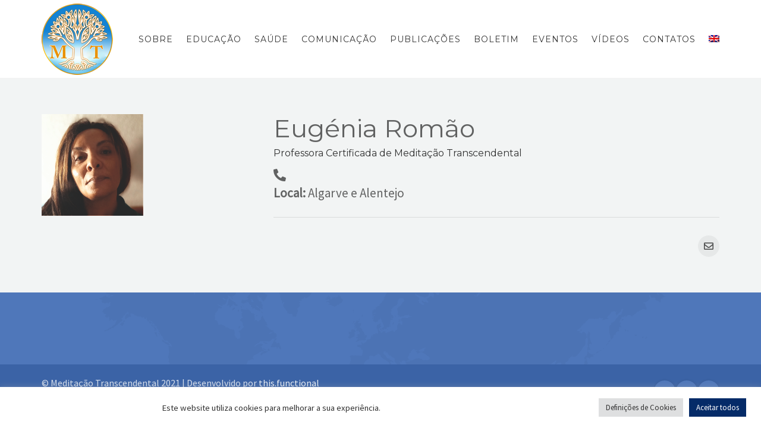

--- FILE ---
content_type: text/html; charset=UTF-8
request_url: https://meditacaotranscendental.pt/team-member/eugenia-romao/
body_size: 24512
content:
<!DOCTYPE html>
<html lang="pt-pt">
<head>
<meta name="viewport" content="width=device-width, initial-scale=1">
<meta charset="UTF-8" />
<link rel="profile" href="http://gmpg.org/xfn/11" />
<link rel="apple-touch-icon" sizes="180x180" href="/apple-touch-icon.png">
<link rel="icon" type="image/png" sizes="32x32" href="/favicon-32x32.png">
<link rel="icon" type="image/png" sizes="16x16" href="/favicon-16x16.png">
<link rel="manifest" href="/site.webmanifest">
<link rel="mask-icon" href="/safari-pinned-tab.svg" color="#5bbad5">
<meta name="msapplication-TileColor" content="#da532c">
<meta name="theme-color" content="#ffffff">
<!-- Google tag (gtag.js) -->
<script async src="https://www.googletagmanager.com/gtag/js?id=G-X1MJECNLD6"></script>
<script>
window.dataLayer = window.dataLayer || [];
function gtag(){dataLayer.push(arguments);}
gtag('js', new Date());
gtag('config', 'G-X1MJECNLD6');
</script>
<meta name='robots' content='index, follow, max-image-preview:large, max-snippet:-1, max-video-preview:-1' />
<!-- This site is optimized with the Yoast SEO plugin v26.7 - https://yoast.com/wordpress/plugins/seo/ -->
<title>Eugénia Romão - Meditação Transcendental</title>
<link rel="canonical" href="https://meditacaotranscendental.pt/team-member/eugenia-romao/" />
<meta property="og:locale" content="pt_PT" />
<meta property="og:type" content="article" />
<meta property="og:title" content="Eugénia Romão - Meditação Transcendental" />
<meta property="og:url" content="https://meditacaotranscendental.pt/team-member/eugenia-romao/" />
<meta property="og:site_name" content="Meditação Transcendental" />
<meta property="article:publisher" content="https://www.facebook.com/meditatranscendental" />
<meta property="article:modified_time" content="2024-04-11T14:58:27+00:00" />
<meta property="og:image" content="https://meditacaotranscendental.pt/wp-content/uploads/2016/12/N_EugeniaRomao.jpg" />
<meta property="og:image:width" content="171" />
<meta property="og:image:height" content="171" />
<meta property="og:image:type" content="image/jpeg" />
<meta name="twitter:card" content="summary_large_image" />
<script type="application/ld+json" class="yoast-schema-graph">{"@context":"https://schema.org","@graph":[{"@type":"WebPage","@id":"https://meditacaotranscendental.pt/team-member/eugenia-romao/","url":"https://meditacaotranscendental.pt/team-member/eugenia-romao/","name":"Eugénia Romão - Meditação Transcendental","isPartOf":{"@id":"https://meditacaotranscendental.pt/#website"},"primaryImageOfPage":{"@id":"https://meditacaotranscendental.pt/team-member/eugenia-romao/#primaryimage"},"image":{"@id":"https://meditacaotranscendental.pt/team-member/eugenia-romao/#primaryimage"},"thumbnailUrl":"https://meditacaotranscendental.pt/wp-content/uploads/2016/12/N_EugeniaRomao.jpg","datePublished":"2016-12-14T00:02:10+00:00","dateModified":"2024-04-11T14:58:27+00:00","breadcrumb":{"@id":"https://meditacaotranscendental.pt/team-member/eugenia-romao/#breadcrumb"},"inLanguage":"pt-PT","potentialAction":[{"@type":"ReadAction","target":["https://meditacaotranscendental.pt/team-member/eugenia-romao/"]}]},{"@type":"ImageObject","inLanguage":"pt-PT","@id":"https://meditacaotranscendental.pt/team-member/eugenia-romao/#primaryimage","url":"https://meditacaotranscendental.pt/wp-content/uploads/2016/12/N_EugeniaRomao.jpg","contentUrl":"https://meditacaotranscendental.pt/wp-content/uploads/2016/12/N_EugeniaRomao.jpg","width":171,"height":171},{"@type":"BreadcrumbList","@id":"https://meditacaotranscendental.pt/team-member/eugenia-romao/#breadcrumb","itemListElement":[{"@type":"ListItem","position":1,"name":"Início","item":"https://meditacaotranscendental.pt/"},{"@type":"ListItem","position":2,"name":"Team","item":"https://meditacaotranscendental.pt/team-member/"},{"@type":"ListItem","position":3,"name":"Eugénia Romão"}]},{"@type":"WebSite","@id":"https://meditacaotranscendental.pt/#website","url":"https://meditacaotranscendental.pt/","name":"Meditação Transcendental","description":"","publisher":{"@id":"https://meditacaotranscendental.pt/#organization"},"potentialAction":[{"@type":"SearchAction","target":{"@type":"EntryPoint","urlTemplate":"https://meditacaotranscendental.pt/?s={search_term_string}"},"query-input":{"@type":"PropertyValueSpecification","valueRequired":true,"valueName":"search_term_string"}}],"inLanguage":"pt-PT"},{"@type":"Organization","@id":"https://meditacaotranscendental.pt/#organization","name":"Meditação Transcendental Portugal","url":"https://meditacaotranscendental.pt/","logo":{"@type":"ImageObject","inLanguage":"pt-PT","@id":"https://meditacaotranscendental.pt/#/schema/logo/image/","url":"https://meditacaotranscendental.pt/wp-content/uploads/2021/11/mtlogo.png","contentUrl":"https://meditacaotranscendental.pt/wp-content/uploads/2021/11/mtlogo.png","width":120,"height":120,"caption":"Meditação Transcendental Portugal"},"image":{"@id":"https://meditacaotranscendental.pt/#/schema/logo/image/"},"sameAs":["https://www.facebook.com/meditatranscendental","https://www.youtube.com/channel/UC32Y1kUrBRF_FjQTWw345Hg"]}]}</script>
<!-- / Yoast SEO plugin. -->
<link rel='dns-prefetch' href='//use.fontawesome.com' />
<link rel='dns-prefetch' href='//fonts.googleapis.com' />
<link rel='preconnect' href='https://fonts.gstatic.com' crossorigin />
<link rel="alternate" type="application/rss+xml" title="Meditação Transcendental &raquo; Feed" href="https://meditacaotranscendental.pt/feed/" />
<link rel="alternate" type="application/rss+xml" title="Meditação Transcendental &raquo; Feed de comentários" href="https://meditacaotranscendental.pt/comments/feed/" />
<link rel="alternate" type="text/calendar" title="Meditação Transcendental &raquo; Feed iCal" href="https://meditacaotranscendental.pt/eventos/?ical=1" />
<link rel="alternate" title="oEmbed (JSON)" type="application/json+oembed" href="https://meditacaotranscendental.pt/wp-json/oembed/1.0/embed?url=https%3A%2F%2Fmeditacaotranscendental.pt%2Fteam-member%2Feugenia-romao%2F" />
<link rel="alternate" title="oEmbed (XML)" type="text/xml+oembed" href="https://meditacaotranscendental.pt/wp-json/oembed/1.0/embed?url=https%3A%2F%2Fmeditacaotranscendental.pt%2Fteam-member%2Feugenia-romao%2F&#038;format=xml" />
<style id='wp-img-auto-sizes-contain-inline-css' type='text/css'>
img:is([sizes=auto i],[sizes^="auto," i]){contain-intrinsic-size:3000px 1500px}
/*# sourceURL=wp-img-auto-sizes-contain-inline-css */
</style>
<!-- <link rel='stylesheet' id='wp-block-library-css' href='https://meditacaotranscendental.pt/wp-includes/css/dist/block-library/style.min.css?ver=6.9' type='text/css' media='all' /> -->
<link rel="stylesheet" type="text/css" href="//meditacaotranscendental.pt/wp-content/cache/wpfc-minified/6l06ljvk/285mv.css" media="all"/>
<style id='global-styles-inline-css' type='text/css'>
:root{--wp--preset--aspect-ratio--square: 1;--wp--preset--aspect-ratio--4-3: 4/3;--wp--preset--aspect-ratio--3-4: 3/4;--wp--preset--aspect-ratio--3-2: 3/2;--wp--preset--aspect-ratio--2-3: 2/3;--wp--preset--aspect-ratio--16-9: 16/9;--wp--preset--aspect-ratio--9-16: 9/16;--wp--preset--color--black: #000;--wp--preset--color--cyan-bluish-gray: #abb8c3;--wp--preset--color--white: #fff;--wp--preset--color--pale-pink: #f78da7;--wp--preset--color--vivid-red: #cf2e2e;--wp--preset--color--luminous-vivid-orange: #ff6900;--wp--preset--color--luminous-vivid-amber: #fcb900;--wp--preset--color--light-green-cyan: #7bdcb5;--wp--preset--color--vivid-green-cyan: #00d084;--wp--preset--color--pale-cyan-blue: #8ed1fc;--wp--preset--color--vivid-cyan-blue: #0693e3;--wp--preset--color--vivid-purple: #9b51e0;--wp--preset--color--primary: #052b68;--wp--preset--color--secondary: #4f77ba;--wp--preset--color--tertiary: #4f77ba;--wp--preset--gradient--vivid-cyan-blue-to-vivid-purple: linear-gradient(135deg,rgb(6,147,227) 0%,rgb(155,81,224) 100%);--wp--preset--gradient--light-green-cyan-to-vivid-green-cyan: linear-gradient(135deg,rgb(122,220,180) 0%,rgb(0,208,130) 100%);--wp--preset--gradient--luminous-vivid-amber-to-luminous-vivid-orange: linear-gradient(135deg,rgb(252,185,0) 0%,rgb(255,105,0) 100%);--wp--preset--gradient--luminous-vivid-orange-to-vivid-red: linear-gradient(135deg,rgb(255,105,0) 0%,rgb(207,46,46) 100%);--wp--preset--gradient--very-light-gray-to-cyan-bluish-gray: linear-gradient(135deg,rgb(238,238,238) 0%,rgb(169,184,195) 100%);--wp--preset--gradient--cool-to-warm-spectrum: linear-gradient(135deg,rgb(74,234,220) 0%,rgb(151,120,209) 20%,rgb(207,42,186) 40%,rgb(238,44,130) 60%,rgb(251,105,98) 80%,rgb(254,248,76) 100%);--wp--preset--gradient--blush-light-purple: linear-gradient(135deg,rgb(255,206,236) 0%,rgb(152,150,240) 100%);--wp--preset--gradient--blush-bordeaux: linear-gradient(135deg,rgb(254,205,165) 0%,rgb(254,45,45) 50%,rgb(107,0,62) 100%);--wp--preset--gradient--luminous-dusk: linear-gradient(135deg,rgb(255,203,112) 0%,rgb(199,81,192) 50%,rgb(65,88,208) 100%);--wp--preset--gradient--pale-ocean: linear-gradient(135deg,rgb(255,245,203) 0%,rgb(182,227,212) 50%,rgb(51,167,181) 100%);--wp--preset--gradient--electric-grass: linear-gradient(135deg,rgb(202,248,128) 0%,rgb(113,206,126) 100%);--wp--preset--gradient--midnight: linear-gradient(135deg,rgb(2,3,129) 0%,rgb(40,116,252) 100%);--wp--preset--font-size--small: 13px;--wp--preset--font-size--medium: 20px;--wp--preset--font-size--large: 36px;--wp--preset--font-size--x-large: 42px;--wp--preset--spacing--20: 0.44rem;--wp--preset--spacing--30: 0.67rem;--wp--preset--spacing--40: 1rem;--wp--preset--spacing--50: 1.5rem;--wp--preset--spacing--60: 2.25rem;--wp--preset--spacing--70: 3.38rem;--wp--preset--spacing--80: 5.06rem;--wp--preset--shadow--natural: 6px 6px 9px rgba(0, 0, 0, 0.2);--wp--preset--shadow--deep: 12px 12px 50px rgba(0, 0, 0, 0.4);--wp--preset--shadow--sharp: 6px 6px 0px rgba(0, 0, 0, 0.2);--wp--preset--shadow--outlined: 6px 6px 0px -3px rgb(255, 255, 255), 6px 6px rgb(0, 0, 0);--wp--preset--shadow--crisp: 6px 6px 0px rgb(0, 0, 0);}:where(.is-layout-flex){gap: 0.5em;}:where(.is-layout-grid){gap: 0.5em;}body .is-layout-flex{display: flex;}.is-layout-flex{flex-wrap: wrap;align-items: center;}.is-layout-flex > :is(*, div){margin: 0;}body .is-layout-grid{display: grid;}.is-layout-grid > :is(*, div){margin: 0;}:where(.wp-block-columns.is-layout-flex){gap: 2em;}:where(.wp-block-columns.is-layout-grid){gap: 2em;}:where(.wp-block-post-template.is-layout-flex){gap: 1.25em;}:where(.wp-block-post-template.is-layout-grid){gap: 1.25em;}.has-black-color{color: var(--wp--preset--color--black) !important;}.has-cyan-bluish-gray-color{color: var(--wp--preset--color--cyan-bluish-gray) !important;}.has-white-color{color: var(--wp--preset--color--white) !important;}.has-pale-pink-color{color: var(--wp--preset--color--pale-pink) !important;}.has-vivid-red-color{color: var(--wp--preset--color--vivid-red) !important;}.has-luminous-vivid-orange-color{color: var(--wp--preset--color--luminous-vivid-orange) !important;}.has-luminous-vivid-amber-color{color: var(--wp--preset--color--luminous-vivid-amber) !important;}.has-light-green-cyan-color{color: var(--wp--preset--color--light-green-cyan) !important;}.has-vivid-green-cyan-color{color: var(--wp--preset--color--vivid-green-cyan) !important;}.has-pale-cyan-blue-color{color: var(--wp--preset--color--pale-cyan-blue) !important;}.has-vivid-cyan-blue-color{color: var(--wp--preset--color--vivid-cyan-blue) !important;}.has-vivid-purple-color{color: var(--wp--preset--color--vivid-purple) !important;}.has-black-background-color{background-color: var(--wp--preset--color--black) !important;}.has-cyan-bluish-gray-background-color{background-color: var(--wp--preset--color--cyan-bluish-gray) !important;}.has-white-background-color{background-color: var(--wp--preset--color--white) !important;}.has-pale-pink-background-color{background-color: var(--wp--preset--color--pale-pink) !important;}.has-vivid-red-background-color{background-color: var(--wp--preset--color--vivid-red) !important;}.has-luminous-vivid-orange-background-color{background-color: var(--wp--preset--color--luminous-vivid-orange) !important;}.has-luminous-vivid-amber-background-color{background-color: var(--wp--preset--color--luminous-vivid-amber) !important;}.has-light-green-cyan-background-color{background-color: var(--wp--preset--color--light-green-cyan) !important;}.has-vivid-green-cyan-background-color{background-color: var(--wp--preset--color--vivid-green-cyan) !important;}.has-pale-cyan-blue-background-color{background-color: var(--wp--preset--color--pale-cyan-blue) !important;}.has-vivid-cyan-blue-background-color{background-color: var(--wp--preset--color--vivid-cyan-blue) !important;}.has-vivid-purple-background-color{background-color: var(--wp--preset--color--vivid-purple) !important;}.has-black-border-color{border-color: var(--wp--preset--color--black) !important;}.has-cyan-bluish-gray-border-color{border-color: var(--wp--preset--color--cyan-bluish-gray) !important;}.has-white-border-color{border-color: var(--wp--preset--color--white) !important;}.has-pale-pink-border-color{border-color: var(--wp--preset--color--pale-pink) !important;}.has-vivid-red-border-color{border-color: var(--wp--preset--color--vivid-red) !important;}.has-luminous-vivid-orange-border-color{border-color: var(--wp--preset--color--luminous-vivid-orange) !important;}.has-luminous-vivid-amber-border-color{border-color: var(--wp--preset--color--luminous-vivid-amber) !important;}.has-light-green-cyan-border-color{border-color: var(--wp--preset--color--light-green-cyan) !important;}.has-vivid-green-cyan-border-color{border-color: var(--wp--preset--color--vivid-green-cyan) !important;}.has-pale-cyan-blue-border-color{border-color: var(--wp--preset--color--pale-cyan-blue) !important;}.has-vivid-cyan-blue-border-color{border-color: var(--wp--preset--color--vivid-cyan-blue) !important;}.has-vivid-purple-border-color{border-color: var(--wp--preset--color--vivid-purple) !important;}.has-vivid-cyan-blue-to-vivid-purple-gradient-background{background: var(--wp--preset--gradient--vivid-cyan-blue-to-vivid-purple) !important;}.has-light-green-cyan-to-vivid-green-cyan-gradient-background{background: var(--wp--preset--gradient--light-green-cyan-to-vivid-green-cyan) !important;}.has-luminous-vivid-amber-to-luminous-vivid-orange-gradient-background{background: var(--wp--preset--gradient--luminous-vivid-amber-to-luminous-vivid-orange) !important;}.has-luminous-vivid-orange-to-vivid-red-gradient-background{background: var(--wp--preset--gradient--luminous-vivid-orange-to-vivid-red) !important;}.has-very-light-gray-to-cyan-bluish-gray-gradient-background{background: var(--wp--preset--gradient--very-light-gray-to-cyan-bluish-gray) !important;}.has-cool-to-warm-spectrum-gradient-background{background: var(--wp--preset--gradient--cool-to-warm-spectrum) !important;}.has-blush-light-purple-gradient-background{background: var(--wp--preset--gradient--blush-light-purple) !important;}.has-blush-bordeaux-gradient-background{background: var(--wp--preset--gradient--blush-bordeaux) !important;}.has-luminous-dusk-gradient-background{background: var(--wp--preset--gradient--luminous-dusk) !important;}.has-pale-ocean-gradient-background{background: var(--wp--preset--gradient--pale-ocean) !important;}.has-electric-grass-gradient-background{background: var(--wp--preset--gradient--electric-grass) !important;}.has-midnight-gradient-background{background: var(--wp--preset--gradient--midnight) !important;}.has-small-font-size{font-size: var(--wp--preset--font-size--small) !important;}.has-medium-font-size{font-size: var(--wp--preset--font-size--medium) !important;}.has-large-font-size{font-size: var(--wp--preset--font-size--large) !important;}.has-x-large-font-size{font-size: var(--wp--preset--font-size--x-large) !important;}
/*# sourceURL=global-styles-inline-css */
</style>
<style id='classic-theme-styles-inline-css' type='text/css'>
/*! This file is auto-generated */
.wp-block-button__link{color:#fff;background-color:#32373c;border-radius:9999px;box-shadow:none;text-decoration:none;padding:calc(.667em + 2px) calc(1.333em + 2px);font-size:1.125em}.wp-block-file__button{background:#32373c;color:#fff;text-decoration:none}
/*# sourceURL=/wp-includes/css/classic-themes.min.css */
</style>
<style id='font-awesome-svg-styles-default-inline-css' type='text/css'>
.svg-inline--fa {
display: inline-block;
height: 1em;
overflow: visible;
vertical-align: -.125em;
}
/*# sourceURL=font-awesome-svg-styles-default-inline-css */
</style>
<!-- <link rel='stylesheet' id='font-awesome-svg-styles-css' href='https://meditacaotranscendental.pt/wp-content/uploads/font-awesome/v5.15.4/css/svg-with-js.css' type='text/css' media='all' /> -->
<link rel="stylesheet" type="text/css" href="//meditacaotranscendental.pt/wp-content/cache/wpfc-minified/2e4lpdzg/285mv.css" media="all"/>
<style id='font-awesome-svg-styles-inline-css' type='text/css'>
.wp-block-font-awesome-icon svg::before,
.wp-rich-text-font-awesome-icon svg::before {content: unset;}
/*# sourceURL=font-awesome-svg-styles-inline-css */
</style>
<!-- <link rel='stylesheet' id='contact-form-7-css' href='https://meditacaotranscendental.pt/wp-content/plugins/contact-form-7/includes/css/styles.css?ver=6.1.4' type='text/css' media='all' /> -->
<!-- <link rel='stylesheet' id='cookie-law-info-css' href='https://meditacaotranscendental.pt/wp-content/plugins/cookie-law-info/legacy/public/css/cookie-law-info-public.css?ver=3.3.9.1' type='text/css' media='all' /> -->
<!-- <link rel='stylesheet' id='cookie-law-info-gdpr-css' href='https://meditacaotranscendental.pt/wp-content/plugins/cookie-law-info/legacy/public/css/cookie-law-info-gdpr.css?ver=3.3.9.1' type='text/css' media='all' /> -->
<!-- <link rel='stylesheet' id='recycle-plugin-style-css' href='https://meditacaotranscendental.pt/wp-content/plugins/recycle-plugin/css/style.css?ver=6.9' type='text/css' media='all' /> -->
<!-- <link rel='stylesheet' id='wpml-menu-item-0-css' href='https://meditacaotranscendental.pt/wp-content/plugins/sitepress-multilingual-cms/templates/language-switchers/menu-item/style.min.css?ver=1' type='text/css' media='all' /> -->
<!-- <link rel='stylesheet' id='parent-style-css' href='https://meditacaotranscendental.pt/wp-content/themes/recycle/style.css?ver=6.9' type='text/css' media='all' /> -->
<!-- <link rel='stylesheet' id='child-style-css' href='https://meditacaotranscendental.pt/wp-content/themes/recycle-child-theme/style.css?ver=2.0.0' type='text/css' media='all' /> -->
<!-- <link rel='stylesheet' id='bootstrap-css' href='https://meditacaotranscendental.pt/wp-content/themes/recycle/libs/bootstrap/css/bootstrap.min.css?ver=6.9' type='text/css' media='all' /> -->
<!-- <link rel='stylesheet' id='orionicons-css' href='https://meditacaotranscendental.pt/wp-content/themes/recycle/libs/orionicon/css/oi_style.css?ver=6.9' type='text/css' media='all' /> -->
<!-- <link rel='stylesheet' id='owl-css' href='https://meditacaotranscendental.pt/wp-content/themes/recycle/libs/owlcarousel/assets/owl.carousel.min.css?ver=6.9' type='text/css' media='all' /> -->
<!-- <link rel='stylesheet' id='owl-theme-css' href='https://meditacaotranscendental.pt/wp-content/themes/recycle/libs/owlcarousel/assets/owl.theme.default.min.css?ver=6.9' type='text/css' media='all' /> -->
<!-- <link rel='stylesheet' id='fancybox-css' href='https://meditacaotranscendental.pt/wp-content/themes/recycle/libs/fancybox/jquery.fancybox.min.css?ver=6.9' type='text/css' media='all' /> -->
<!-- <link rel='stylesheet' id='recycle_components-css' href='https://meditacaotranscendental.pt/wp-content/themes/recycle/css-min/components.css?ver=6.9' type='text/css' media='all' /> -->
<link rel="stylesheet" type="text/css" href="//meditacaotranscendental.pt/wp-content/cache/wpfc-minified/mp00zvou/289ah.css" media="all"/>
<style id='recycle_components-inline-css' type='text/css'>
@media (max-width:991px){body .site-main{padding-top:60px;padding-bottom:60px}}@media (min-width:1200px) and (max-width:1350px){body.boxed .stickymenu .site-branding .logo{padding-left:15px}}@media (min-width:992px){header.nav-dark .nav-menu ul.sub-menu li.menu-item:not(:last-child):not(.orion-megamenu-subitem):after{background-color:rgba(0,0,0,.1)}header.nav-light .nav-menu ul.sub-menu li.menu-item:not(:last-child):not(.orion-megamenu-subitem):after{background-color:rgba(0,0,0,.2)}header .nav-menu .orion-megamenu.mega-light-borders ul.sub-menu .sub-menu li.menu-item:not(:last-child):after{background-color:rgba(0,0,0,.2)}header .nav-menu .orion-megamenu.mega-dark-borders ul.sub-menu .sub-menu li.menu-item:not(:last-child):after{background-color:rgba(0,0,0,.1)}}@media (min-width:992px){header.nav-light .last-tab-wrap .woocart ul.product_list_widget>li.mini_cart_item{border-color:rgba(0,0,0,.2)}header.nav-dark .last-tab-wrap .woocart ul.product_list_widget>li.mini_cart_item{border-color:rgba(0,0,0,.1)}}@media(max-width:991px){.isotope-el .overlay-hover-primary .overlay{background:#052b68;opacity:.8}.isotope-el .overlay-hover-secondary .overlay{background:#4f77ba;opacity:.8}.isotope-el .overlay-hover-tertiary .overlay{background:#4f77ba;opacity:.8}}header.nav-style-2 .nav-menu>.orion-megamenu>.mega-indicator-wrap:after,header.nav-style-3 .nav-menu>.orion-megamenu>.mega-indicator-wrap:after{border-bottom-color:#000}.top-bar,.top-bar .widget_shopping_cart .orion-cart-wrapper{background-color:#052b68}.top-bar-toggle{border-top-color:#052b68}@media (min-width:992px){.mainheader a.logo>img,header.stickymenu a.logo>img{max-height:120px;max-width:120px}.header-classic .site-branding,.header-classic .site-branding .text-logo,header.stickymenu .site-branding{width:120px}}@media (min-width:992px){header.nav-dark:not(.stickymenu) .nav-container,header.nav-dark:not(.stickymenu) .nav-container.nav-type-boxed .site-navigation{background-color:#303d3a}header.nav-light:not(.stickymenu) .nav-container:not(.nav-type-boxed){background-color:transparent}header.nav-light:not(.stickymenu) .nav-container.nav-type-boxed .site-navigation{background-color:#fff}}@media (min-width:992px){.nav-dark .nav-menu>li>a,.nav-dark .nav-menu>ul>li>a{color:rgba(255,255,255,.8);background:transparent}.site-branding.text-light .site-title span{color:rgba(255,255,255,.8)}.nav-dark .nav-menu>li:hover>a,.nav-dark .nav-menu>ul>li:hover>a,.nav-dark .nav-menu>li:focus>a,.nav-dark .nav-menu>ul>li:focus>a{color:rgba(255,255,255,1);background:rgba(0,0,0,.05)}.nav-dark .nav-menu>li.current-menu-item>a,.nav-dark .nav-menu>li.current-menu-ancestor>a,.nav-dark .nav-menu>li.one-page-current-item>a,.nav-dark .nav-menu>li.one-page-current-anchester>a{color:rgba(255,255,255,1);background:rgba(0,0,0,.15)}.nav-dark .last-tab-wrap .woo-cart-icon{color:rgba(255,255,255,.8)}.nav-dark ul.sub-menu:not(.mega-light) li.menu-item>a,.orion-megamenu ul.sub-menu.nav-dark li.menu-item>a,.nav-dark ul.sub-menu:not(.nav-light) li.menu-item>span,.nav-dark .nav-menu ul.sub-menu:not(.mega-light) li>a>span.coll_btn i,.nav-dark .search-submit,.nav-dark .search-form input,header.nav-dark .nav-menu .togglecontainer .widget_nav_menu li a,li.orion-megamenu>ul.sub-menu.nav-dark>li:hover>a,header.nav-dark .main-nav-wrap .nav-menu .orion-cart-wrapper,header.nav-dark .main-nav-wrap .nav-menu .orion-cart-wrapper a:not(.btn),header.nav-dark .main-nav-wrap .nav-menu .orion-cart-wrapper a:not(.btn) span{color:rgba(0,0,0,.8)}.nav-dark ul.sub-menu .menu-item:hover>a,.nav-dark ul.sub-menu li.menu-item:hover>a:not(.btn):hover,.nav-dark .nav-menu ul.sub-menu li:hover>a>span.coll_btn i,.nav-dark ul.sub-menu li:focus>a,.nav-dark .nav-menu ul.sub-menu li:focus>a>span.coll_btn i,header.nav-dark .nav-menu .togglecontainer .widget_nav_menu li a:hover,.widget_nav_menu.text-dark .current-menu-ancestor>a,li.orion-megamenu>ul.sub-menu.nav-dark>li>a:hover,header.nav-dark .main-nav-wrap .nav-menu .orion-cart-wrapper a:not(.btn):hover,header.nav-dark .main-nav-wrap .nav-menu .orion-cart-wrapper a:not(.btn):hover span{color:#052b68}.nav-dark ul.sub-menu li.menu-item:not(.orion-megamenu-subitem).current-menu-item>a,.nav-dark ul.sub-menu li.menu-item:not(.orion-megamenu-subitem).current-menu-ancestor>a,.nav-dark ul.sub-menu li.menu-item.one-page-current-item>a,.nav-dark ul.sub-menu li.menu-item.one-page-current-anchester>a{color:#052b68}.nav-dark .nav-menu li:not(.orion-megamenu-subitem)>ul.sub-menu,.nav-dark .nav-menu .togglecontainer,header.nav-dark .main-nav-wrap .nav-menu .orion-cart-wrapper{background-color:rgba(255,255,255,.95)}header.nav-dark .site-navigation .search.open .searchwrap{background-color:rgba(255,255,255,.95)}.nav-dark .to-x .search-box .circle.top{border-top-color:rgba(255,255,255,.8);border-left-color:rgba(255,255,255,.8)}.nav-dark .to-x .search-box .circle.bottom{border-right-color:rgba(255,255,255,.8);border-bottom-color:rgba(255,255,255,.8)}.nav-dark .to-x .search-box .handle{background-color:rgba(255,255,255,.8)}.nav-light .nav-menu>li>a,.nav-light .nav-menu>ul>li>a{color:rgba(0,0,0,.8);background:transparent}.nav-light .nav-menu>li:hover>a,.nav-light .nav-menu>ul>li:hover>a,.nav-light .nav-menu>li:focus>a,.nav-light .nav-menu>ul>li:focus>a{color:#052b68;background:rgba(0,0,0,.05)}.nav-light .nav-menu>li.current-menu-item>a,.nav-light .nav-menu>li.current-menu-ancestor>a,.nav-light .nav-menu>li.one-page-current-item>a,.nav-light .nav-menu>li.one-page-current-anchester>a{color:#052b68;background:rgba(34,170,134,.15)}.nav-light .last-tab-wrap .woo-cart-icon{color:rgba(0,0,0,.8)}.nav-light ul.sub-menu li.menu-item>a,.nav-light ul.sub-menu li.menu-item>span,.nav-light .nav-menu ul.sub-menu li>a>span.coll_btn i,.orion-megamenu ul.sub-menu.nav-light li.menu-item>a,header.nav-light .main-nav-wrap .nav-menu .orion-cart-wrapper,header.nav-light .main-nav-wrap .nav-menu .orion-cart-wrapper a:not(.btn),header.nav-light .main-nav-wrap .nav-menu .orion-cart-wrapper a:not(.btn) span{color:#fff}.nav-light ul.sub-menu li.menu-item:not(.orion-megamenu-subitem):hover>a:not(.btn),ul.sub-menu.nav-light .megamenu-sidebar .widget_nav_menu li>a:not(.btn):hover,ul.sub-menu.nav-light li.orion-megamenu-subitem>a:hover,.nav-light .nav-menu ul.sub-menu li:hover>a>span.coll_btn i,.nav-light ul.sub-menu li:focus>a,.nav-light .nav-menu ul.sub-menu li:focus>a>span.coll_btn i,header.nav-light .nav-menu .togglecontainer .widget_nav_menu li a:hover,ul.sub-menu>.current-menu-item>a,.nav-light ul.sub-menu .current-menu-item>a,ul.sub-menu>.current-menu-ancestor>a,.nav-light ul.sub-menu .current-menu-ancestor>a,header.nav-light .main-nav-wrap .nav-menu .orion-cart-wrapper a:not(.btn):hover,header.nav-light .main-nav-wrap .nav-menu .orion-cart-wrapper a:not(.btn):hover span{color:#052b68}.nav-light ul.sub-menu li.menu-item:not(.orion-megamenu-subitem).current-menu-item>a:not(.btn),.nav-light ul.sub-menu li.menu-item:not(.orion-megamenu-subitem).current-menu-ancestor>a:not(.btn),.nav-light ul.sub-menu li.menu-item.one-page-current-anchester>a,.nav-light ul.sub-menu li.menu-item.one-page-current-item>a{color:#052b68}.nav-light .nav-menu li:not(.orion-megamenu-subitem)>ul.sub-menu,.nav-light .nav-menu .togglecontainer{background-color:rgba(0,0,0,.9)}header.nav-light .site-navigation .search.open .searchwrap,header.nav-light .nav-menu .togglecontainer .widget_nav_menu li a,header.nav-light .main-nav-wrap .nav-menu .orion-cart-wrapper{background-color:rgba(0,0,0,.9)}.header-classic.nav-light .nav-menu>li>.sub-menu:before,.header-classic.nav-light .nav-menu>li.mega-menu-item.mega-active:before,.header-with-widgets.nav-light .nav-menu>li>.sub-menu:before{border-bottom-color:rgba(0,0,0,.9)}.header-classic.nav-dark .nav-menu>li>.sub-menu:before,.header-classic.nav-dark .nav-menu>li.mega-menu-item.mega-active:before,.header-with-widgets.nav-dark .nav-menu>li>.sub-menu:before{border-bottom-color:rgba(255,255,255,.95)}.nav-light .to-x .search-box .circle.top{border-top-color:rgba(0,0,0,.8);border-left-color:rgba(0,0,0,.8)}.nav-light .to-x .search-box .circle.bottom{border-right-color:rgba(0,0,0,.8);border-bottom-color:rgba(0,0,0,.8)}.nav-light .to-x .search-box .handle{background-color:rgba(0,0,0,.8)}}@media (max-width:991px){.site-header .nav-container.open,.site-header .mobile-cart.open{background-color:#f2f2f2}header.site-header.nav-dark .nav-container.open,.site-header.nav-dark .mobile-cart.open{background-color:#303d3a}header.site-header.nav-light .nav-container.open,.site-header.nav-light .mobile-cart.open{background-color:#f2f2f2}header.nav-light .nav-menu li:not(.current-menu-item):not(:hover)>a,header.nav-light .nav-menu li.menu-item>span,.nav-light .coll_btn i,.nav-light .site-navigation .widget .description,.nav-light .coll_btn i,.nav-light .site-navigation .widget h4,.nav-light .site-navigation .widget p,.nav-light .site-navigation .widget-title,.nav-light .mobile-cart a:not(.btn),.nav-light .mobile-cart,.nav-light .mobile-cart a>.item-title,.nav-light .menu-item .search-form .searchfield,.nav-light .site-navigation input.search-submit,.nav-light .woo-cart-icon,.site-header.nav-light .coll_btn i{color:rgba(0,0,0,.8)}.nav-dark .nav-menu li>a,header.nav-dark .nav-menu ul.sub-menu li:not(:hover)>a,header.nav-dark .nav-menu ul.sub-menu li>span,.nav-dark .coll_btn i,.nav-dark .site-navigation .widget .description,.nav-dark .coll_btn i,.nav-dark .site-navigation .widget .item-title,.nav-dark .site-navigation .widget p,.nav-dark .site-navigation .widget-title,.nav-dark .menu-item.search .searchfield,.nav-dark .site-navigation input.search-submit,.nav-dark .mobile-cart a:not(.btn),.nav-dark .mobile-cart,.nav-dark .mobile-cart a>.item-title,.nav-dark .woo-cart-icon{color:rgba(255,255,255,.8)}.nav-light .nav-menu .search-form input.searchfield::-webkit-input-placeholder{color:rgba(0,0,0,.8);opacity:.8}.nav-light .nav-menu .search-form input.searchfield::-moz-placeholder{color:rgba(0,0,0,.8);opacity:.8}.nav-light .nav-menu .search-form input.searchfield:-ms-input-placeholder{color:rgba(0,0,0,.8);opacity:.8}.nav-light .nav-menu .search-form input.searchfield::placeholder{color:rgba(0,0,0,.8);opacity:.8}.nav-dark .nav-menu .search-form input.searchfield::-webkit-input-placeholder{color:rgba(255,255,255,.8);opacity:.8}.nav-dark .nav-menu .search-form input.searchfield::-moz-placeholder{color:rgba(255,255,255,.8);opacity:.8}.nav-dark .nav-menu .search-form input.searchfield:-ms-input-placeholder{color:rgba(255,255,255,.8);opacity:.8}.nav-dark .nav-menu .search-form input.searchfield::placeholder{color:rgba(255,255,255,.8);opacity:.8}.nav-menu li:hover>a,header .nav-menu ul.sub-menu li:hover>a,.site-header .coll_btn:hover i,.nav-menu li.current-menu-item>a,.nav-menu li.current-menu-ancestor>a,.nav-menu input.search-submit[type=submit]:hover{color:#052b68!important}.coll_btn i{line-height:48px}.sub-menu>li>a,.sub-menu>li>span{line-height:48px}}@media (min-width:992px){.header-with-widgets.nav-style-1 .nav-menu>li>a,.header-with-widgets.nav-style-3 .nav-menu>li>a{padding-top:24px;padding-bottom:24px}.header-with-widgets.nav-style-1 .nav-menu>.last-tab>.last-tab-wrap,.header-with-widgets.nav-style-3 .nav-menu>.last-tab>.last-tab-wrap{padding-top:24px}.header-with-widgets.nav-style-2 .nav-menu>li:not(.last-tab){padding-top:30px;padding-bottom:30px}.header-with-widgets.nav-style-2 .container-fluid .site-navigation{padding-left:30px;padding-right:30px}.header-with-widgets.nav-style-2 .nav-menu>li.last-tab{padding-top:30px}.header-with-widgets.nav-style-2:not(.stickymenu) .nav-menu>.orion-megamenu>.mega-indicator-wrap:after,.header-with-widgets.nav-style-3:not(.stickymenu) .nav-menu>.orion-megamenu>.mega-indicator-wrap:after{top:30px}.header-with-widgets .last-tab-wrap .woocart{max-height:96px!important;height:96px!important;margin-top:0!important;transform:translateY(-24px)}header.site-header.nav-style-boxed .mainheader>div>.container-boxed>.row{margin-bottom:48px}.header-with-widgets.nav-style-boxed+.page-heading>.container,.header-with-widgets.nav-style-boxed+.site-content>.site-main:not(.notoppadding){margin-top:48px}}@media (min-width:1350px){.boxed-container .header-with-widgets .container-boxed{padding-left:30px;padding-right:30px}}header.header-with-widgets.nav-style-2.nav-light .nav-menu>li>.sub-menu:before{border-bottom-color:rgba(0,0,0,.9)}.nav-style-2.nav-light .nav-menu>li>.sub-menu:before,.nav-style-3.nav-light .nav-menu>li>.sub-menu:before{border-bottom-color:rgba(0,0,0,.9)}header.header-with-widgets.nav-style-2.nav-dark .nav-menu>li>.sub-menu:before,header.header-with-widgets.nav-style-3.nav-dark .nav-menu>li>.sub-menu:before{border-bottom-color:rgba(255,255,255,.95)}.nav-style-2.nav-dark .nav-menu>li>.sub-menu:before,.nav-style-3.nav-dark .nav-menu>li>.sub-menu:before{border-bottom-color:rgba(255,255,255,.95)}@media (min-width:992px){.header-with-widgets>.mainheader>div>.container,.header-with-widgets .site-branding{min-height:96px}}@media (min-width:992px){.nav-menu>.menu-item>a,.header-with-widgets.nav-style-boxed.nav-style-2 .nav-menu>li:first-child>a{padding-left:11px;padding-right:11px}.header-with-widgets.nav-style-boxed.nav-style-3 .nav-menu>li:first-child>a{padding-left:22px;padding-right:11px}.header-with-widgets .last-tab .last-tab-wrap{margin-right:0}.header-classic .last-tab-wrap>ul,.stickymenu .last-tab-wrap>ul{padding-left:11px}}.top-bar .so-widget-orion_mega_widget_topbar>.widget-title span[class*=icon]{color:#052b68}.top-bar .so-widget-orion_mega_widget_topbar>.widget-title:not(.active):hover span[class*=icon]{color:#052b68}.top-bar .so-widget-orion_mega_widget_topbar>.widget-title.active span[class*=icon]{color:#fff}.top-bar .so-widget-orion_mega_widget_topbar>.widget-title.featured span[class*=icon]{color:#4f77ba}.top-bar .so-widget-orion_mega_widget_topbar>.widget-title.featured:not(.active):hover span[class*=icon]{color:#4f77ba}.top-bar .so-widget-orion_mega_widget_topbar>.widget-title.featured.active span[class*=icon]{color:#fff}@media (min-width:992px){.top-bar:not(.hide-border),.top-bar.equal .top-bar-wrap{border-color:rgba(0,0,0,.1)}}@media (max-width:991px){.top-bar.equal:not(.hide-border) .top-bar-wrap{border-color:rgba(0,0,0,.1)}}.top-bar.left-right .add-dividers .section,body:not(.boxed) .top-bar.left-right>.container .top-bar-wrap.add-dividers:first-child .section:first-child{border-color:rgba(0,0,0,.1)}.prev-post a:hover,.next-post a:hover{background-color:rgba(5,43,104,.85)}.prev-post.bg-img a:not(:hover),.next-post.bg-img a:not(:hover){background-color:rgba(255,255,255,1)}@media (min-width:992px){.header-classic.site-header .site-branding{min-height:132px}.header-with-widgets.site-header .site-branding{min-height:96px}.header-with-widgets .relative-wrap{height:96px}.header-with-widgets.site-header .header-widgets>*{max-height:96px}.header-with-widgets.site-header .header-widgets img{max-height:96px;width:auto}.header-classic.nav-style-1:not(.stickymenu) .nav-menu>li>a,.header-classic.nav-style-2:not(.stickymenu) .nav-menu>li:not(.last-tab),.header-classic.nav-style-3:not(.stickymenu) .nav-menu>li>a{padding-top:42px;padding-bottom:42px}.header-classic.nav-style-2:not(.stickymenu) .nav-menu>.orion-megamenu>.mega-indicator-wrap:after{top:42px}.header-classic.nav-style-3:not(.stickymenu) .nav-menu>li>.last-tab-wrap,.header-classic.nav-style-1:not(.stickymenu) .nav-menu>li>.last-tab-wrap,.header-classic.nav-style-2:not(.stickymenu) .nav-menu>.last-tab{padding-top:42px}.nav-style-2:not(.type-fluid-nav):not(.stickymenu) .nav-menu>li>.sub-menu,.nav-style-2:not(.type-fluid-nav):not(.stickymenu) .nav-menu>li>.togglecontainer{top:132px}.header-classic a.logo>img,.header-classic a.site-title{top:50%}.header-with-widgets a.logo>img{top:50%}.header-with-widgets a.site-title>span,.header-classic a.site-title>span{top:50%;transform:translateY(-50%);position:absolute}.header-classic .last-tab-wrap .woocart{max-height:132px!important;height:132px!important;margin-top:0!important;transform:translateY(-42px)}}.primary-hover:hover,.primary-hover:hover>a{color:#052b68}.overlay-c1-wrapper{background:#052b68;opacity:.9}.overlay-c2-wrapper{background:#4f77ba;opacity:.9}.overlay-c3-wrapper{background:#4f77ba;opacity:.9}.overlay-c1-c2-wrapper{background:linear-gradient(-45deg,#052b68,#4f77ba);opacity:.85}.overlay-c2-c1-wrapper{background:linear-gradient(-45deg,#4f77ba,#052b68);opacity:.85}@media (min-width:992px){.overlay-c1-t-wrapper{background:linear-gradient(90deg,#052b68 0,rgba(255,255,255,0) 100%);opacity:.95}.overlay-c2-t-wrapper{background:linear-gradient(90deg,#4f77ba 0,rgba(255,255,255,0) 100%);opacity:.95}.overlay-c3-t-wrapper{background:linear-gradient(90deg,#4f77ba 0,rgba(255,255,255,0) 100%);opacity:.95}}@media (max-width:991px){.overlay-c1-t-wrapper{background:#052b68;opacity:.85}.overlay-c2-t-wrapper{background:#4f77ba;opacity:.85}.overlay-c3-t-wrapper{background:#4f77ba;opacity:.85}}.woocommerce-info{border-top-color:#052b68}.woocommerce-info a:not(:hover),.woocommerce-message a:not(:hover),.woocommerce-error a:not(:hover),.woocommerce-notice a:not(:hover){color:#001c59}.woocommerce-info a:hover,.woocommerce-message a:hover,.woocommerce-error a:hover,.woocommerce-notice a:hover{color:#052b68}.main-nav-wrap li.menu-item-has-children:not(.open) .coll_btn.notdesktop{width:100%;direction:rtl}.main-nav-wrap li.menu-item-has-children .coll_btn.notdesktop .orionicon{margin-right:2px}body.rtl .main-nav-wrap li.menu-item-has-children:not(.open) .coll_btn.notdesktop{width:100%;direction:ltr}body.rtl .main-nav-wrap li.menu-item-has-children .coll_btn.notdesktop .orionicon{margin-left:2px}button:hover,button.active,.btn.active,button:focus,.btn:hover,.btn:focus,input[type=submit]:hover,input[type=submit]:focus{background-color:#052b68}button.btn-c1,.btn.btn-c1,input.btn-c1[type=submit],.post-password-form input[type=submit]{background:#052b68;color:#fff}.btn:focus,.btn.active,.btn.active,.btn.active{color:#fff;background:#052b68;box-shadow:none;outline:0}.icon-left.btn-wire:hover span[class*=icon],.icon-left.btn-wire:focus span[class*=icon],.icon-left.btn-wire:active span[class*=icon],.icon-right.btn-wire:hover span[class*=icon],.icon-right.btn-wire:focus span[class*=icon],.icon-right.btn-wire:active span[class*=icon]{border-color:#052b68}button.btn-c1.btn-wire:not(:hover):not(:focus):not(.active),.btn.btn-c1.btn-wire:not(:hover):not(:focus):not(.active),input.btn-c1.btn-wire[type=submit]:not(:hover){color:#052b68;background:transparent;box-shadow:inset 0 0 0 2px #052b68}button.btn-c1.btn-wire:not(:hover):not(:focus) span[class*=icon]:after,button.btn-c1.btn-wire:not(:hover):not(:focus) i:after,.btn.btn-c1.btn-wire:not(:hover):not(:focus) span[class*=icon]:after,.btn.btn-c1.btn-wire:not(:hover):not(:focus) i:after,input.btn-c1.btn-wire[type=submit]:not(:hover) span[class*=icon]:after,input.btn-c1.btn-wire[type=submit]:not(:hover) i:after{border-color:#052b68}button.btn-c1:hover,button.btn-c1.active,.btn.btn-c1:hover,input.btn-c1[type=submit]:hover,.post-password-form input[type=submit]:hover{background:#001c59;color:#fff}.btn.btn-wire.btn-c1:hover,.btn.btn-wire.btn-c1.active{background-color:#052b68}.button.btn-c1.icon-left:not(.btn-empty):not(.btn-wire):not(:hover):not(:focus) span[class*=icon],.btn.btn-c1.icon-left:not(.btn-empty):not(.btn-wire):not(:hover):not(:focus) span[class*=icon],.input.btn-c1.icon-left:not(.btn-empty):not(.btn-wire):not(:hover):not(:focus) span[class*=icon],.button.btn-c1.icon-right:not(.btn-empty):not(.btn-wire):not(:hover):not(:focus) span[class*=icon],.btn.btn-c1.icon-right:not(.btn-empty):not(.btn-wire):not(:hover):not(:focus) span[class*=icon],.input.btn-c1.icon-right:not(.btn-empty):not(.btn-wire):not(:hover):not(:focus) span[class*=icon],.button.btn-c1.icon-left:not(.btn-empty):not(.btn-wire):not(:hover):not(:focus) i,.btn.btn-c1.icon-left:not(.btn-empty):not(.btn-wire):not(:hover):not(:focus) i,.input.btn-c1.icon-left:not(.btn-empty):not(.btn-wire):not(:hover):not(:focus) i,.button.btn-c1.icon-right:not(.btn-empty):not(.btn-wire):not(:hover):not(:focus) i,.btn.btn-c1.icon-right:not(.btn-empty):not(.btn-wire):not(:hover):not(:focus) i,.input.btn-c1.icon-right:not(.btn-empty):not(.btn-wire):not(:hover):not(:focus) i{background:#001c59}button.btn-c1.btn-wire:hover,button.btn-c1.btn-wire.active .btn.btn-c1.btn-wire:hover,input.btn-c1.btn-wire[type=submit]:hover{background:#052b68}.btn-c1.icon-left.btn-wire:hover span[class*=icon],.btn-c1.icon-left.btn-wire:focus span[class*=icon],.btn-c1.icon-left.btn-wire:active span[class*=icon],.btn-c1.icon-right.btn-wire:hover span[class*=icon],.btn-c1.icon-right.btn-wire:focus span[class*=icon],.btn-c1.icon-right.btn-wire:active span[class*=icon]{box-shadow:inset 0 0 0 2px #052b68}.btn-c1.icon-left:hover span[class*=icon]:after{display:none}button.btn-wire.btn-c1:hover,button.btn-wire.btn-c1.active,button.btn-wire.btn-c1:focus,.btn.btn-wire.btn-c1:hover,.btn.btn-wire.btn-c1:focus,.btn.btn-wire.btn-c1.active,input.btn-wire.btn-c1:hover,.input.btn-wire.btn-c1:focus{box-shadow:inset 0 0 0 2px #052b68!important}button.btn-c2,.btn.btn-c2,input.btn-c2[type=submit]{background:#4f77ba;color:#fff}button.btn-c2.btn-wire:not(:hover):not(:focus):not(.active),.btn.btn-c2.btn-wire:not(:hover):not(:focus):not(.active),input.btn-c2.btn-wire[type=submit]:not(:hover){color:#4f77ba;background:transparent;box-shadow:inset 0 0 0 2px #4f77ba}button.btn-c2.btn-wire:not(:hover):not(:focus) span[class*=icon]:after,button.btn-c2.btn-wire:not(:hover):not(:focus) i:after,.btn.btn-c2.btn-wire:not(:hover):not(:focus) span[class*=icon]:after,.btn.btn-c2.btn-wire:not(:hover):not(:focus) i:after,input.btn-c2.btn-wire[type=submit]:not(:hover) span[class*=icon]:after,input.btn-c2.btn-wire[type=submit]:not(:hover) i:after{border-color:#4f77ba}button.btn-c2:hover,button.btn-c2.active,.btn.btn-c2:hover,input.btn-c2[type=submit]:hover{background:#4068ab;color:#fff}.btn.btn-wire.btn-c2.active{background-color:#4f77ba}.button.btn-c2.icon-left:not(.btn-empty):not(.btn-wire):not(:hover):not(:focus) span[class*=icon],.btn.btn-c2.icon-left:not(.btn-empty):not(.btn-wire):not(:hover):not(:focus) span[class*=icon],.input.btn-c2.icon-left:not(.btn-empty):not(.btn-wire):not(:hover):not(:focus) span[class*=icon],.button.btn-c2.icon-right:not(.btn-empty):not(.btn-wire):not(:hover):not(:focus) span[class*=icon],.btn.btn-c2.icon-right:not(.btn-empty):not(.btn-wire):not(:hover):not(:focus) span[class*=icon],.input.btn-c2.icon-right:not(.btn-empty):not(.btn-wire):not(:hover):not(:focus) span[class*=icon],.button.btn-c2.icon-left:not(.btn-empty):not(.btn-wire):not(:hover):not(:focus) i,.btn.btn-c2.icon-left:not(.btn-empty):not(.btn-wire):not(:hover):not(:focus) i,.input.btn-c2.icon-left:not(.btn-empty):not(.btn-wire):not(:hover):not(:focus) i,.button.btn-c2.icon-right:not(.btn-empty):not(.btn-wire):not(:hover):not(:focus) i,.btn.btn-c2.icon-right:not(.btn-empty):not(.btn-wire):not(:hover):not(:focus) i,.input.btn-c2.icon-right:not(.btn-empty):not(.btn-wire):not(:hover):not(:focus) i{background:#4068ab}button.btn-c2.btn-wire:hover,button.btn-c2.btn-wire.active,.btn.btn-c2.btn-wire:hover,input.btn-c2.btn-wire[type=submit]:hover{background:#4f77ba;color:#fff}.btn-c2.icon-left.btn-wire:hover span[class*=icon],.btn-c2.icon-left.btn-wire:focus span[class*=icon],.btn-c2.icon-left.btn-wire:active span[class*=icon],.btn-c2.icon-right.btn-wire:hover span[class*=icon],.btn-c2.icon-right.btn-wire:focus span[class*=icon],.btn-c2.icon-right.btn-wire:active span[class*=icon]{background:transparent;box-shadow:inset 0 0 0 2px #4f77ba}.btn-c2.icon-left:hover span[class*=icon]:after{display:none}button.btn-wire.btn-c2:hover,button.btn-wire.btn-c2:focus,button.btn-wire.btn-c2.active,.btn.btn-wire.btn-c2:hover,.btn.btn-wire.btn-c2:focus,input.btn-wire.btn-c2:hover,.input.btn-wire.btn-c2:focus{box-shadow:inset 0 0 0 2px #4f77ba!important}button.btn-c3,.btn.btn-c3,input.btn-c3[type=submit]{background:#4f77ba;color:#fff}button.btn-c3.btn-wire:not(:hover):not(:focus):not(.active),.btn.btn-c3.btn-wire:not(:hover):not(:focus):not(.active),input.btn-c3.btn-wire[type=submit]:not(:hover){color:#4f77ba;background:transparent;box-shadow:inset 0 0 0 2px #4f77ba}button.btn-c3.btn-wire:not(:hover):not(:focus) span[class*=icon]:after,button.btn-c3.btn-wire:not(:hover):not(:focus) i:after,.btn.btn-c3.btn-wire:not(:hover):not(:focus) span[class*=icon]:after,.btn.btn-c3.btn-wire:not(:hover):not(:focus) i:after,input.btn-c3.btn-wire[type=submit]:not(:hover) span[class*=icon]:after,input.btn-c3.btn-wire[type=submit]:not(:hover) i:after{border-color:#4f77ba}button.btn-c3:hover,button.btn-c3.active,.btn.btn-c3:hover,input.btn-c3[type=submit]:hover{background:#4068ab;color:#fff}.btn.btn-wire.btn-c3.active{background-color:#4f77ba}.button.btn-c3.icon-left:not(.btn-empty):not(.btn-wire):not(:hover):not(:focus) span[class*=icon],.btn.btn-c3.icon-left:not(.btn-empty):not(.btn-wire):not(:hover):not(:focus) span[class*=icon],.input.btn-c3.icon-left:not(.btn-empty):not(.btn-wire):not(:hover):not(:focus) span[class*=icon],.button.btn-c3.icon-right:not(.btn-empty):not(.btn-wire):not(:hover):not(:focus) span[class*=icon],.btn.btn-c3.icon-right:not(.btn-empty):not(.btn-wire):not(:hover):not(:focus) span[class*=icon],.input.btn-c3.icon-right:not(.btn-empty):not(.btn-wire):not(:hover):not(:focus) span[class*=icon],.button.btn-c3.icon-left:not(.btn-empty):not(.btn-wire):not(:hover):not(:focus) i,.btn.btn-c3.icon-left:not(.btn-empty):not(.btn-wire):not(:hover):not(:focus) i,.input.btn-c3.icon-left:not(.btn-empty):not(.btn-wire):not(:hover):not(:focus) i,.button.btn-c3.icon-right:not(.btn-empty):not(.btn-wire):not(:hover):not(:focus) i,.btn.btn-c3.icon-right:not(.btn-empty):not(.btn-wire):not(:hover):not(:focus) i,.input.btn-c3.icon-right:not(.btn-empty):not(.btn-wire):not(:hover):not(:focus) i{background:#4068ab}button.btn-c3.btn-wire:hover,button.btn-c3.btn-wire.active,.btn.btn-c3.btn-wire:hover,input.btn-c3.btn-wire[type=submit]:hover{background:#4f77ba}.btn-c3.icon-left.btn-wire:hover span[class*=icon],.btn-c3.icon-left.btn-wire:focus span[class*=icon],.btn-c3.icon-left.btn-wire:active span[class*=icon],.btn-c3.icon-right.btn-wire:hover span[class*=icon],.btn-c3.icon-right.btn-wire:focus span[class*=icon],.btn-c3.icon-right.btn-wire:active span[class*=icon]{background:transparent;box-shadow:inset 0 0 0 2px #4f77ba}.btn-c3.icon-left:hover span[class*=icon]:after{display:none}button.btn-empty:not(:hover),.btn.btn-empty:not(:hover),input.btn-empty[type=submit]:not(:hover){color:#052b68}button.btn-c2.btn-empty:not(:hover),.btn.btn-c2.btn-empty:not(:hover),input.btn-c2.btn-empty[type=submit]:not(:hover){color:#4f77ba}button.btn-c3.btn-empty:not(:hover),.btn.btn-c3.btn-empty:not(:hover),input.btn-c3.btn-empty[type=submit]:not(:hover){color:#4f77ba}button.btn-wire.btn-c3:hover,button.btn-wire.btn-c3.active,button.btn-wire.btn-c3:focus,.btn.btn-wire.btn-c3:hover,.btn.btn-wire.btn-c3:focus,.btn.btn-wire.btn-c3.active,input.btn-wire.btn-c3:hover,.input.btn-wire.btn-c3:focus{box-shadow:inset 0 0 0 2px #4f77ba!important}.woocommerce #respond input#submit,.woocommerce a.button,.woocommerce button.button,.woocommerce input.button{background:#4f77ba;color:#fff}.woocommerce #respond input#submit:hover,.woocommerce a.button:hover,.woocommerce button.button:hover,.woocommerce input.button:hover{background:#4068ab;color:#fff}.woocommerce #respond input#submit.alt,.woocommerce a.button.alt,.woocommerce button.button.alt,.woocommerce input.button.alt,.woocommerce .woocommerce-MyAccount-content .order-again .button{background:#052b68;color:#fff}.woocommerce #respond input#submit.alt:hover,.woocommerce a.button.alt:hover,.woocommerce button.button.alt:hover,.woocommerce input.button.alt:hover,.woocommerce .woocommerce-MyAccount-content .order-again .button:hover{background:#001c59;color:#fff}.block-editor-page .editor-styles-wrapper,p,lead,small,html,body,.text-dark p,.text-light .text-dark p,.text-dark lead,.text-dark small,.text-light .text-dark lead,.text-light .text-dark small,h1.text-dark>small,h1.text-dark.small,h2.text-dark>small,h2.text-dark.small,h3.text-dark>small,h3.text-dark.small,h4.text-dark>small,h4.text-dark.small,h5.text-dark>small,h5.text-dark.small,h6.text-dark>small,h6.text-dark.small,a.category{color:rgba(0,0,0,.60)}.text-light{color:rgba(255,255,255,.80)!important}.text-light p,.text-light lead,.text-light small,.text-dark .text-light p,.text-dark .text-light lead,.text-dark .text-light small,.text-light blockquote footer,h1.text-light>small,h1.text-light.small,h2.text-light>small,h2.text-light.small,h3.text-light>small,h3.text-light.small,h4.text-light>small,h4.text-light.small,h5.text-light>small,h5.text-light.small,h6.text-light>small,h6.text-light.small{color:rgba(255,255,255,.80)}.text-light .owl-theme .owl-dots .owl-dot,.text-dark .text-light .owl-theme .owl-dots .owl-dot{background:rgba(255,255,255,.4);box-shadow:inset 0 0 0 1px rgba(255,255,255,.05)}.text-dark .owl-theme .owl-dots .owl-dot,.text-light .text-dark .owl-theme .owl-dots .owl-dot{background:rgba(0,0,0,.4);box-shadow:inset 0 0 0 1px rgba(0,0,0,.05)}.arrows-aside i,.arrows-aside .text-dark i{color:rgba(0,0,0,.3)!important}.arrows-aside .text-dark a:hover i,.arrows-aside a:hover i{color:rgba(0,0,0,.7)!important}.arrows-aside .text-light i{color:rgba(255,255,255,.3)!important}.arrows-aside .text-light a:hover i{color:rgba(255,255,255,.7)!important}.entry-meta span:not(.time),.entry-meta a:not(:hover):not(:focus),.meta a:not(:hover):not(:focus),.text-dark .meta a:not(:hover):not(:focus),.text-light .text-dark .meta a:not(:hover):not(:focus){color:rgba(0,0,0,.70)}.entry-meta a:hover,.entry-meta a:focus,.text-dark .entry-meta a:hover,.text-dark .entry-meta a:focus{color:#000}.entry-meta.text-light span:not(.time),.entry-meta.text-light a:not(:hover):not(:focus),.recent-post-carousel.text-light .meta a:not(:hover):not(:focus),.text-light .meta a:not(:hover):not(:focus),.text-light .entry-meta span:not(.time),.single .text-light .bottom-meta span.meta{color:rgba(255,255,255,.70)}.entry-meta.text-light a:hover,.entry-meta.text-light a:focus{color:#fff}a,.text-dark a:not(.btn):not(:hover),a>.item-title,.text-dark a>.item-title,.text-light .text-dark a>.item-title,.text-light .text-dark a:not(.btn):not(:hover),.header-widgets .widget_nav_menu .sub-menu li a,a.text-dark,.text-dark .widget .search-submit{color:rgba(0,0,0,.70)}a:hover,a:focus,.text-dark a:not(.btn):hover,.text-light .text-dark a:not(.btn):hover,a:hover>.item-title,.text-dark a:hover>.item-title,.text-light .text-dark a:hover>.item-title,a.text-dark:hover,a.text-dark:focus,.text-dark .widget .search-submit:hover{color:#000}.text-dark a:not(.btn):focus,.text-light .text-dark a:not(.btn):not(.owl-nav-link):not([data-toggle]):focus{color:#000}.text-light .text-dark .item-title:after,.text-dark .item-title:after,.text-light .text-dark .border,.text-dark .border{border-color:rgba(0,0,0,.80)}.text-dark .text-light .item-title:after,.text-light .item-title:after,.text-dark .text-light .border,.text-light .border{border-color:rgba(255,255,255,.95)}.text-dark .current-menu-item a:not(.btn):not(.text-light){color:rgba(0,0,0,.6)}@media (min-width:992px){.orion-megamenu ul.sub-menu.mega-dark li.current-menu-item>a,.site-header ul.sub-menu.mega-dark li.menu-item>span{color:rgba(0,0,0,.6)}}.text-light.h1,.text-light h1,.text-light h2,.text-light h3,.text-light h4,.text-light h5,.text-light h6,.text-light>h1,.text-light>h2,.text-light>h3,.text-light>h4,.text-light>h5,.text-light>h6{color:rgba(255,255,255,.95)}h1.text-light,h2.text-light,h3.text-light,h4.text-light,h5.text-light,h6.text-light{color:rgba(255,255,255,.95)!important}.page-heading.heading-centered:not(.text-dark):not(.text-light) h1.page-title{color:rgba(255,255,255,.90)}.page-heading.heading-left:not(.text-dark):not(.text-light) h1.page-title{color:rgba(255,255,255,.90)}.page-heading.heading-classic:not(.text-dark):not(.text-light) h1.page-title{color:rgba(255,255,255,.90)}.page-heading.text-light h1.page-title{color:rgba(255,255,255,.85)!important}.page-heading.text-light .breadcrumbs ol li a,.page-heading.text-light .breadcrumbs ol li:after,.page-heading.text-light .breadcrumbs ol li span{color:rgba(255,255,255,.85)!important}.page-heading.text-dark h1.page-title{color:rgba(0,0,0,.85)!important}.page-heading.text-dark .breadcrumbs ol li a,.page-heading.text-dark .breadcrumbs ol li:after,.page-heading.text-dark .breadcrumbs ol li span{color:rgba(0,0,0,.85)!important}.text-light h2.item-title,.text-light h3.item-title,.text-light h4.item-title,.text-dark .text-light h2.item-title,.text-dark .text-light h3.item-title,.text-dark .text-light h4.item-title,.text-dark .text-light .item-title,.text-light .nav-tabs>li:not(.active)>a:not(.text-dark):not(:hover),.text-light .nav-stacked>li:not(.active)>a:not(.text-dark):not(:hover){color:rgba(255,255,255,.95)}.h1.text-dark,.text-light .text-dark .item-title,.text-dark .item-title,.text-light .text-dark a.item-title,.text-dark a.item-title,h1,h2,h3,h4,h5,h6,item-title,a.item-title,a:not(:hover)>h2.item-title.text-dark,a:not(:hover)>h3.item-title.text-dark,a:not(:hover)>h4.item-title.text-dark,.text-dark .nav-tabs>li:not(.active)>a:not(:hover),.text-dark .nav-stacked>li:not(.active)>a:not(:hover),.text-light .text-dark h2,.text-light .text-dark h3,.text-light .text-dark h4{color:rgba(0,0,0,.80)}.text-light a:not(.btn):not(.text-dark),.text-dark .text-light a:not(.btn):not(.text-dark),.text-light a>.item-title,.text-dark .text-light a>.item-title,.text-light .widget .search-submit{color:rgba(255,255,255,.90)}.text-light a:not(.btn):not(.text-dark):not(.owl-nav-link):not([data-toggle]):hover,.text-light a:not(.btn):not(.text-dark):not(.owl-nav-link):not([data-toggle]):hover,.text-light a:hover>.item-title,.text-dark .text-light a:hover>.item-title,.text-light .widget .search-submit:hover{color:#fff}.text-light a:not(.btn):not(.text-dark):not(.owl-nav-link):not([data-toggle]):focus,.text-dark .text-light a:not(.btn):not(.text-dark):not(.owl-nav-link):not([data-toggle]):focus{color:#fff}.orion-megamenu ul.sub-menu.mega-light li.current-menu-item>a,.text-light .current-menu-item a:not(.btn):not(.text-dark){color:rgba(255,255,255,.6)}a.primary-hover:not(.btn):not([data-toggle]):hover,a.primary-hover:not(.btn):not([data-toggle]):focus{color:#052b68!important}a.secondary-hover:not(.btn):not([data-toggle]):hover,a.secondary-hover:not(.btn):not([data-toggle]):focus{color:#4f77ba!important}a.tertiary-hover:not(.btn):not([data-toggle]):hover,a.tertiary-hover:not(.btn):not([data-toggle]):focus{color:#4f77ba!important}@media (min-width:992px){.site-branding.text-light a.site-title .h1{color:rgba(255,255,255,.95)}.site-branding.text-dark a.site-title .h1{color:rgba(0,0,0,.80)}}.text-dark,.text-light .text-dark{color:rgba(0,0,0,.60)}@media (max-width:767px){body h1,body .h1{font-size:34px}}h1,.h1,h1>a:not(:hover),.h1>a:not(:hover){color:rgba(0,0,0,.60)}h2,.h2,h2>a:not(:hover),.h2>a:not(:hover){color:rgba(0,0,0,.80)}h3,.h3,h3>a:not(:hover),.h3>a:not(:hover){color:rgba(0,0,0,.80)}h4,.h4{color:rgba(0,0,0,.80)}h5,.h5{color:rgba(0,0,0,.80)}h6,.h6{color:rgba(0,0,0,.80)}.text-light button.btn-empty:hover,.text-light .btn.btn-empty:hover,.text-light input.btn-empty[type=submit]:hover,.text-dark .text-light button.btn-empty:hover,.text-dark .text-light .btn.btn-empty:hover,.text-dark .text-light input.btn-empty[type=submit]:hover,input.search-submit[type=submit]:hover,.text-light input:not(.btn)[type=submit]:hover,.site-header .widget_search input.search-submit[type=submit]:hover{color:rgba(255,255,255,.95)!important}.text-dark button.btn-empty:hover,.text-dark .btn.btn-empty:hover,.text-dark input.btn-empty[type=submit]:hover,.text-light .text-dark button.btn-empty:hover,.text-light .text-dark .btn.btn-empty:hover,.text-light .text-dark input.btn-empty[type=submit]:hover,.text-dark input:not(.btn)[type=submit]:hover{color:rgba(0,0,0,.80)!important}.text-dark h2.item-title,.text-dark h3.item-title,.text-dark h4.item-title,.text-light .text-dark h2.item-title,.text-light .text-dark h3.item-title,.text-light .text-dark h4.item-title,.text-dark>h1,.text-dark>h2,.text-dark>h3,.text-dark>h4,.text-dark>h5,.text-dark>h6,h1.text-dark,h2.text-dark,h3.text-dark,h4.text-dark,h5.text-dark,h6.text-dark{color:rgba(0,0,0,.80)}.separator-style-1.style-text-light:before{border-bottom:2px solid rgba(255,255,255,.2)}.separator-style-2.style-text-light:before{background-color:rgba(255,255,255,.95)}.separator-style-2 h1.text-light:before,.separator-style-2 h2.text-light:before,.separator-style-2 h3.text-light:before,.separator-style-2 h4.text-light:before,.separator-style-2 h5.text-light:before,.separator-style-2 h6.text-light:before,.separator-style-2.text-center h1.text-light:before,.separator-style-2.text-center h2.text-light:before,.separator-style-2.text-center h3.text-light:before,.separator-style-2.text-center h4.text-light:before,.separator-style-2.text-center h5.text-light:before,.separator-style-2.text-center h6.text-light:before,.separator-style-2.text-center h1.text-light:after,.separator-style-2.text-center h2.text-light:after,.separator-style-2.text-center h3.text-light:after,.separator-style-2.text-center h4.text-light:after,.separator-style-2.text-center h5.text-light:after,.separator-style-2.text-center h6.text-light:after{border-bottom:2px solid rgba(255,255,255,.2)}.panel-group.text-light .panel-title>a:after{color:rgba(255,255,255,.80)!important}.panel-group.default_bg.text-dark{background-color:rgba(255,255,255,.80)}.panel-group.default_bg.text-light{background-color:rgba(0,0,0,.80)}@media (max-width:992px){.mobile-text-dark,.mobile-text-dark lead,.mobile-text-dark small{color:rgba(0,0,0,.60)}.mobile-text-dark a:not(.btn):not(:hover),.mobile-text-dark a>.item-title,.mobile-text-dark a>.item-title,.mobile-text-dark .widget .search-submit{color:rgba(0,0,0,.70)}.mobile-text-dark a:not(.btn):hover,.mobile-text-dark a:hover>.item-title,.text-dark a:hover>.item-title,.mobile-text-dark .widget .search-submit:hover{color:#000}.mobile-text-dark a:not(.btn):focus,.mobile-text-dark a:not(.btn):not(.owl-nav-link):not([data-toggle]):focus{color:#000}.mobile-text-light,.mobile-text-light lead,.mobile-text-light small{color:rgba(255,255,255,.80)}.mobile-text-light a:not(.btn):not(.text-dark),.mobile-text-light a:not(.btn):not(.text-dark)>span,.mobile-text-light a>.item-title,.mobile-text-light .item-title,.mobile-widgets .mobile-text-light span
.mobile-text-light a>.item-title,.mobile-text-light .widget .search-submit{color:rgba(255,255,255,.90)}.mobile-widgets .mobile-text-light p,.mobile-widgets .mobile-text-light div,.mobile-widgets .mobile-text-light .item-title,.mobile-text-light .widget .description{color:rgba(255,255,255,.90)!important}.mobile-text-light a:not(.btn):not(.text-dark):not(.owl-nav-link):not([data-toggle]):hover,.mobile-text-light a:hover>.item-title,.mobile-text-light .widget .search-submit:hover{color:#fff}.mobile-text-light a:not(.btn):not(.text-dark):not(.owl-nav-link):not([data-toggle]):focus{color:#fff}}input:-webkit-autofill,input:-webkit-autofill:hover,input:-webkit-autofill:focus
input:-webkit-autofill,textarea:-webkit-autofill,textarea:-webkit-autofill:hover
textarea:-webkit-autofill:focus,select:-webkit-autofill,select:-webkit-autofill:hover,select:-webkit-autofill:focus{border:1px solid #052b68;-webkit-text-fill-color:#052b68;-webkit-box-shadow:0 0 0 1000px #fff inset;transition:background-color 5000s ease-in-out 0s}.list-wrap .size-normal>li{font-size:16px}.list-wrap .size-large>li{font-size:21px}.has-primary-color,.has-primary-color p{color:#052b68}.has-secondary-color,.has-secondary-color p{color:#4f77ba}.has-tertiary-color,.has-tertiary-color p{color:#4f77ba}.has-white-color,.has-white-color p{color:#fff}.has-black-color,.has-black-color p{color:#000}.has-primary-background-color.has-primary-background-color,.wp-block-button__link,.wp-block-cover-image.has-primary-background-color{background-color:#052b68}.has-secondary-background-color.has-secondary-background-color,.wp-block-cover-image.has-secondary-background-color{background-color:#4f77ba}.has-tertiary-background-color.has-tertiary-background-color,.wp-block-cover-image.has-tertiary-background-color{background-color:#4f77ba}.has-white-background-color.has-white-background-color,.wp-block-cover-image.has-white-background-color{background-color:#fff}.has-black-background-color.has-black-background-color,.wp-block-cover-image.has-black-background-color{background-color:#000}.edit-post-visual-editor{background-color:#F2F4F4}:root{--color-1:#052b68;--color-2:#4f77ba;--color-3:#4f77ba;--color-sbg:#F2F4F4;--color-sbg-alt:#fff;--color-p-dark:rgba(0,0,0,.60);--color-h-dark:rgba(0,0,0,.80);--color-p-light:rgba(255,255,255,.80);--color-h-light:rgba(255,255,255,.95)}
/*# sourceURL=recycle_components-inline-css */
</style>
<link rel='stylesheet' id='font-awesome-official-css' href='https://use.fontawesome.com/releases/v5.15.4/css/all.css' type='text/css' media='all' integrity="sha384-DyZ88mC6Up2uqS4h/KRgHuoeGwBcD4Ng9SiP4dIRy0EXTlnuz47vAwmeGwVChigm" crossorigin="anonymous" />
<!-- <link rel='stylesheet' id='jquery-ui-smoothness-css' href='https://meditacaotranscendental.pt/wp-content/plugins/contact-form-7/includes/js/jquery-ui/themes/smoothness/jquery-ui.min.css?ver=1.12.1' type='text/css' media='screen' /> -->
<link rel="stylesheet" type="text/css" href="//meditacaotranscendental.pt/wp-content/cache/wpfc-minified/48l6oc5/285mv.css" media="screen"/>
<!-- <link rel='stylesheet' id='__EPYT__style-css' href='https://meditacaotranscendental.pt/wp-content/plugins/youtube-embed-plus/styles/ytprefs.min.css?ver=14.2.4' type='text/css' media='all' /> -->
<link rel="stylesheet" type="text/css" href="//meditacaotranscendental.pt/wp-content/cache/wpfc-minified/1fwjea1v/285mv.css" media="all"/>
<style id='__EPYT__style-inline-css' type='text/css'>
.epyt-gallery-thumb {
width: 33.333%;
}
/*# sourceURL=__EPYT__style-inline-css */
</style>
<link rel="preload" as="style" href="https://fonts.googleapis.com/css?family=Source%20Sans%20Pro:400,400italic%7CMontserrat:400&#038;subset=latin&#038;display=swap&#038;ver=1640898259" /><link rel="stylesheet" href="https://fonts.googleapis.com/css?family=Source%20Sans%20Pro:400,400italic%7CMontserrat:400&#038;subset=latin&#038;display=swap&#038;ver=1640898259" media="print" onload="this.media='all'"><noscript><link rel="stylesheet" href="https://fonts.googleapis.com/css?family=Source%20Sans%20Pro:400,400italic%7CMontserrat:400&#038;subset=latin&#038;display=swap&#038;ver=1640898259" /></noscript><link rel='stylesheet' id='font-awesome-official-v4shim-css' href='https://use.fontawesome.com/releases/v5.15.4/css/v4-shims.css' type='text/css' media='all' integrity="sha384-Vq76wejb3QJM4nDatBa5rUOve+9gkegsjCebvV/9fvXlGWo4HCMR4cJZjjcF6Viv" crossorigin="anonymous" />
<style id='font-awesome-official-v4shim-inline-css' type='text/css'>
@font-face {
font-family: "FontAwesome";
font-display: block;
src: url("https://use.fontawesome.com/releases/v5.15.4/webfonts/fa-brands-400.eot"),
url("https://use.fontawesome.com/releases/v5.15.4/webfonts/fa-brands-400.eot?#iefix") format("embedded-opentype"),
url("https://use.fontawesome.com/releases/v5.15.4/webfonts/fa-brands-400.woff2") format("woff2"),
url("https://use.fontawesome.com/releases/v5.15.4/webfonts/fa-brands-400.woff") format("woff"),
url("https://use.fontawesome.com/releases/v5.15.4/webfonts/fa-brands-400.ttf") format("truetype"),
url("https://use.fontawesome.com/releases/v5.15.4/webfonts/fa-brands-400.svg#fontawesome") format("svg");
}
@font-face {
font-family: "FontAwesome";
font-display: block;
src: url("https://use.fontawesome.com/releases/v5.15.4/webfonts/fa-solid-900.eot"),
url("https://use.fontawesome.com/releases/v5.15.4/webfonts/fa-solid-900.eot?#iefix") format("embedded-opentype"),
url("https://use.fontawesome.com/releases/v5.15.4/webfonts/fa-solid-900.woff2") format("woff2"),
url("https://use.fontawesome.com/releases/v5.15.4/webfonts/fa-solid-900.woff") format("woff"),
url("https://use.fontawesome.com/releases/v5.15.4/webfonts/fa-solid-900.ttf") format("truetype"),
url("https://use.fontawesome.com/releases/v5.15.4/webfonts/fa-solid-900.svg#fontawesome") format("svg");
}
@font-face {
font-family: "FontAwesome";
font-display: block;
src: url("https://use.fontawesome.com/releases/v5.15.4/webfonts/fa-regular-400.eot"),
url("https://use.fontawesome.com/releases/v5.15.4/webfonts/fa-regular-400.eot?#iefix") format("embedded-opentype"),
url("https://use.fontawesome.com/releases/v5.15.4/webfonts/fa-regular-400.woff2") format("woff2"),
url("https://use.fontawesome.com/releases/v5.15.4/webfonts/fa-regular-400.woff") format("woff"),
url("https://use.fontawesome.com/releases/v5.15.4/webfonts/fa-regular-400.ttf") format("truetype"),
url("https://use.fontawesome.com/releases/v5.15.4/webfonts/fa-regular-400.svg#fontawesome") format("svg");
unicode-range: U+F004-F005,U+F007,U+F017,U+F022,U+F024,U+F02E,U+F03E,U+F044,U+F057-F059,U+F06E,U+F070,U+F075,U+F07B-F07C,U+F080,U+F086,U+F089,U+F094,U+F09D,U+F0A0,U+F0A4-F0A7,U+F0C5,U+F0C7-F0C8,U+F0E0,U+F0EB,U+F0F3,U+F0F8,U+F0FE,U+F111,U+F118-F11A,U+F11C,U+F133,U+F144,U+F146,U+F14A,U+F14D-F14E,U+F150-F152,U+F15B-F15C,U+F164-F165,U+F185-F186,U+F191-F192,U+F1AD,U+F1C1-F1C9,U+F1CD,U+F1D8,U+F1E3,U+F1EA,U+F1F6,U+F1F9,U+F20A,U+F247-F249,U+F24D,U+F254-F25B,U+F25D,U+F267,U+F271-F274,U+F279,U+F28B,U+F28D,U+F2B5-F2B6,U+F2B9,U+F2BB,U+F2BD,U+F2C1-F2C2,U+F2D0,U+F2D2,U+F2DC,U+F2ED,U+F328,U+F358-F35B,U+F3A5,U+F3D1,U+F410,U+F4AD;
}
/*# sourceURL=font-awesome-official-v4shim-inline-css */
</style>
<script type="text/javascript" id="wpml-cookie-js-extra">
/* <![CDATA[ */
var wpml_cookies = {"wp-wpml_current_language":{"value":"pt-pt","expires":1,"path":"/"}};
var wpml_cookies = {"wp-wpml_current_language":{"value":"pt-pt","expires":1,"path":"/"}};
//# sourceURL=wpml-cookie-js-extra
/* ]]> */
</script>
<script src='//meditacaotranscendental.pt/wp-content/cache/wpfc-minified/323o7th/285mw.js' type="text/javascript"></script>
<!-- <script type="text/javascript" src="https://meditacaotranscendental.pt/wp-content/plugins/sitepress-multilingual-cms/res/js/cookies/language-cookie.js?ver=486900" id="wpml-cookie-js" defer="defer" data-wp-strategy="defer"></script> -->
<!-- <script type="text/javascript" src="https://meditacaotranscendental.pt/wp-includes/js/jquery/jquery.min.js?ver=3.7.1" id="jquery-core-js"></script> -->
<!-- <script type="text/javascript" src="https://meditacaotranscendental.pt/wp-includes/js/jquery/jquery-migrate.min.js?ver=3.4.1" id="jquery-migrate-js"></script> -->
<script type="text/javascript" id="cookie-law-info-js-extra">
/* <![CDATA[ */
var Cli_Data = {"nn_cookie_ids":[],"cookielist":[],"non_necessary_cookies":[],"ccpaEnabled":"","ccpaRegionBased":"","ccpaBarEnabled":"","strictlyEnabled":["necessary","obligatoire"],"ccpaType":"gdpr","js_blocking":"1","custom_integration":"","triggerDomRefresh":"","secure_cookies":""};
var cli_cookiebar_settings = {"animate_speed_hide":"500","animate_speed_show":"500","background":"#FFF","border":"#b1a6a6c2","border_on":"","button_1_button_colour":"#052b68","button_1_button_hover":"#042253","button_1_link_colour":"#fff","button_1_as_button":"1","button_1_new_win":"","button_2_button_colour":"#333","button_2_button_hover":"#292929","button_2_link_colour":"#444","button_2_as_button":"","button_2_hidebar":"","button_3_button_colour":"#dedfe0","button_3_button_hover":"#b2b2b3","button_3_link_colour":"#333333","button_3_as_button":"1","button_3_new_win":"","button_4_button_colour":"#dedfe0","button_4_button_hover":"#b2b2b3","button_4_link_colour":"#333333","button_4_as_button":"1","button_7_button_colour":"#052b68","button_7_button_hover":"#042253","button_7_link_colour":"#fff","button_7_as_button":"1","button_7_new_win":"","font_family":"inherit","header_fix":"","notify_animate_hide":"1","notify_animate_show":"","notify_div_id":"#cookie-law-info-bar","notify_position_horizontal":"right","notify_position_vertical":"bottom","scroll_close":"","scroll_close_reload":"","accept_close_reload":"","reject_close_reload":"","showagain_tab":"","showagain_background":"#fff","showagain_border":"#000","showagain_div_id":"#cookie-law-info-again","showagain_x_position":"100px","text":"#333333","show_once_yn":"","show_once":"10000","logging_on":"","as_popup":"","popup_overlay":"1","bar_heading_text":"","cookie_bar_as":"banner","popup_showagain_position":"bottom-right","widget_position":"left"};
var log_object = {"ajax_url":"https://meditacaotranscendental.pt/wp-admin/admin-ajax.php"};
//# sourceURL=cookie-law-info-js-extra
/* ]]> */
</script>
<script src='//meditacaotranscendental.pt/wp-content/cache/wpfc-minified/k0bv7fr7/285mw.js' type="text/javascript"></script>
<!-- <script type="text/javascript" src="https://meditacaotranscendental.pt/wp-content/plugins/cookie-law-info/legacy/public/js/cookie-law-info-public.js?ver=3.3.9.1" id="cookie-law-info-js"></script> -->
<!-- <script type="text/javascript" src="https://meditacaotranscendental.pt/wp-content/themes/recycle/libs/fancybox/jquery.fancybox.min.js?ver=6.9" id="fancybox-js"></script> -->
<!-- <script type="text/javascript" src="https://meditacaotranscendental.pt/wp-content/themes/recycle/libs/bootstrap/js/bootstrap.min.js?ver=6.9" id="bootstrap-js"></script> -->
<!-- <script type="text/javascript" src="https://meditacaotranscendental.pt/wp-content/themes/recycle/libs/owlcarousel/owl.carousel.min.js?ver=6.9" id="owl-js"></script> -->
<!-- <script type="text/javascript" src="https://meditacaotranscendental.pt/wp-content/themes/recycle/libs/tab-collapse/bootstrap-tabcollapse.js?ver=6.9" id="tab-collapse-js"></script> -->
<!-- <script type="text/javascript" src="https://meditacaotranscendental.pt/wp-content/themes/recycle/libs/waypoints/jquery.waypoints.min.js?ver=6.9" id="waypoints-js"></script> -->
<!-- <script type="text/javascript" src="https://meditacaotranscendental.pt/wp-content/themes/recycle/libs/waypoints/shortcuts/inview.js?ver=6.9" id="waypoints-inview-js"></script> -->
<!-- <script type="text/javascript" src="https://meditacaotranscendental.pt/wp-content/themes/recycle/libs/waypoints/shortcuts/sticky.js?ver=6.9" id="waypoints-sticky-js"></script> -->
<!-- <script type="text/javascript" src="https://meditacaotranscendental.pt/wp-content/themes/recycle/js/functions.js?ver=6.9" id="recycle_functions-js"></script> -->
<script type="text/javascript" id="__ytprefs__-js-extra">
/* <![CDATA[ */
var _EPYT_ = {"ajaxurl":"https://meditacaotranscendental.pt/wp-admin/admin-ajax.php","security":"8fda3014f6","gallery_scrolloffset":"20","eppathtoscripts":"https://meditacaotranscendental.pt/wp-content/plugins/youtube-embed-plus/scripts/","eppath":"https://meditacaotranscendental.pt/wp-content/plugins/youtube-embed-plus/","epresponsiveselector":"[\"iframe.__youtube_prefs__\",\"iframe[src*='youtube.com']\",\"iframe[src*='youtube-nocookie.com']\",\"iframe[data-ep-src*='youtube.com']\",\"iframe[data-ep-src*='youtube-nocookie.com']\",\"iframe[data-ep-gallerysrc*='youtube.com']\"]","epdovol":"1","version":"14.2.4","evselector":"iframe.__youtube_prefs__[src], iframe[src*=\"youtube.com/embed/\"], iframe[src*=\"youtube-nocookie.com/embed/\"]","ajax_compat":"","maxres_facade":"eager","ytapi_load":"light","pause_others":"","stopMobileBuffer":"1","facade_mode":"","not_live_on_channel":""};
//# sourceURL=__ytprefs__-js-extra
/* ]]> */
</script>
<script src='//meditacaotranscendental.pt/wp-content/cache/wpfc-minified/8ub52547/285mw.js' type="text/javascript"></script>
<!-- <script type="text/javascript" src="https://meditacaotranscendental.pt/wp-content/plugins/youtube-embed-plus/scripts/ytprefs.min.js?ver=14.2.4" id="__ytprefs__-js"></script> -->
<link rel="https://api.w.org/" href="https://meditacaotranscendental.pt/wp-json/" /><link rel="EditURI" type="application/rsd+xml" title="RSD" href="https://meditacaotranscendental.pt/xmlrpc.php?rsd" />
<meta name="generator" content="WordPress 6.9" />
<link rel='shortlink' href='https://meditacaotranscendental.pt/?p=185' />
<meta name="generator" content="WPML ver:4.8.6 stt:1,41;" />
<meta name="generator" content="Redux 4.3.12" /><meta name="tec-api-version" content="v1"><meta name="tec-api-origin" content="https://meditacaotranscendental.pt"><link rel="alternate" href="https://meditacaotranscendental.pt/wp-json/tribe/events/v1/" /><meta name="generator" content="Powered by Slider Revolution 6.5.8 - responsive, Mobile-Friendly Slider Plugin for WordPress with comfortable drag and drop interface." />
<link rel="icon" href="https://meditacaotranscendental.pt/wp-content/uploads/2021/10/logoMT-150x150.png" sizes="32x32" />
<link rel="icon" href="https://meditacaotranscendental.pt/wp-content/uploads/2021/10/logoMT.png" sizes="192x192" />
<link rel="apple-touch-icon" href="https://meditacaotranscendental.pt/wp-content/uploads/2021/10/logoMT.png" />
<meta name="msapplication-TileImage" content="https://meditacaotranscendental.pt/wp-content/uploads/2021/10/logoMT.png" />
<link rel="icon" href="https://meditacaotranscendental.pt/wp-content/uploads/2021/10/logoMT-150x150.png" sizes="16x16" />
<link rel="icon" href="https://meditacaotranscendental.pt/wp-content/uploads/2021/10/logoMT-150x150.png" sizes="32x32" />
<link rel="icon" href="https://meditacaotranscendental.pt/wp-content/uploads/2021/10/logoMT-150x150.png" sizes="64x64" />
<link rel="icon" href="https://meditacaotranscendental.pt/wp-content/uploads/2021/10/logoMT-150x150.png" sizes="72x72" />
<link rel="icon" href="https://meditacaotranscendental.pt/wp-content/uploads/2021/10/logoMT-150x150.png" sizes="120x120" />
<script type="text/javascript">function setREVStartSize(e){
//window.requestAnimationFrame(function() {				 
window.RSIW = window.RSIW===undefined ? window.innerWidth : window.RSIW;	
window.RSIH = window.RSIH===undefined ? window.innerHeight : window.RSIH;	
try {								
var pw = document.getElementById(e.c).parentNode.offsetWidth,
newh;
pw = pw===0 || isNaN(pw) ? window.RSIW : pw;
e.tabw = e.tabw===undefined ? 0 : parseInt(e.tabw);
e.thumbw = e.thumbw===undefined ? 0 : parseInt(e.thumbw);
e.tabh = e.tabh===undefined ? 0 : parseInt(e.tabh);
e.thumbh = e.thumbh===undefined ? 0 : parseInt(e.thumbh);
e.tabhide = e.tabhide===undefined ? 0 : parseInt(e.tabhide);
e.thumbhide = e.thumbhide===undefined ? 0 : parseInt(e.thumbhide);
e.mh = e.mh===undefined || e.mh=="" || e.mh==="auto" ? 0 : parseInt(e.mh,0);		
if(e.layout==="fullscreen" || e.l==="fullscreen") 						
newh = Math.max(e.mh,window.RSIH);					
else{					
e.gw = Array.isArray(e.gw) ? e.gw : [e.gw];
for (var i in e.rl) if (e.gw[i]===undefined || e.gw[i]===0) e.gw[i] = e.gw[i-1];					
e.gh = e.el===undefined || e.el==="" || (Array.isArray(e.el) && e.el.length==0)? e.gh : e.el;
e.gh = Array.isArray(e.gh) ? e.gh : [e.gh];
for (var i in e.rl) if (e.gh[i]===undefined || e.gh[i]===0) e.gh[i] = e.gh[i-1];
var nl = new Array(e.rl.length),
ix = 0,						
sl;					
e.tabw = e.tabhide>=pw ? 0 : e.tabw;
e.thumbw = e.thumbhide>=pw ? 0 : e.thumbw;
e.tabh = e.tabhide>=pw ? 0 : e.tabh;
e.thumbh = e.thumbhide>=pw ? 0 : e.thumbh;					
for (var i in e.rl) nl[i] = e.rl[i]<window.RSIW ? 0 : e.rl[i];
sl = nl[0];									
for (var i in nl) if (sl>nl[i] && nl[i]>0) { sl = nl[i]; ix=i;}															
var m = pw>(e.gw[ix]+e.tabw+e.thumbw) ? 1 : (pw-(e.tabw+e.thumbw)) / (e.gw[ix]);					
newh =  (e.gh[ix] * m) + (e.tabh + e.thumbh);
}
var el = document.getElementById(e.c);
if (el!==null && el) el.style.height = newh+"px";					
el = document.getElementById(e.c+"_wrapper");
if (el!==null && el) {
el.style.height = newh+"px";
el.style.display = "block";
}
} catch(e){
console.log("Failure at Presize of Slider:" + e)
}					   
//});
};</script>
<style id="recycle-dynamic-css" title="dynamic-css" class="redux-options-output">.primary-color-bg, 
.primary-hover-bg:hover, .primary-hover-bg:focus, 
.closebar, .hamburger-box,
.commentlist .bypostauthor > article,
.tagcloud a:hover,
.tagcloud a:focus,
.paging-navigation .page-numbers .current, .paging-navigation .page-numbers a:hover,
a.tag-cloud-link:hover, a.tag-cloud-link:focus, .separator-style-2.style-text-dark:before, 
.separator-style-2.style-primary-color:before, 
.separator-style-2.style-text-default:before,
.panel-title .primary-hover:not(.collapsed), 
.owl-theme .owl-dots .owl-dot.active, .owl-theme .owl-dots .owl-dot:hover,
.overlay-primary .overlay, .overlay-hover-primary:hover .overlay,
table.wp-calendar-table caption,
aside .widget .widget-title:before, .site-footer .widget .widget-title:before, .prefooter .widget .widget-title:before, .mega-sidebar .widget .widget-title:before,
mark, .mark, .page-numbers.p-numbers > li, .page-numbers.p-numbers > li:hover a,
.ui-slider-range, .woocommerce .widget_price_filter .ui-slider .ui-slider-range,
.woocommerce .widget_price_filter .ui-slider .ui-slider-handle,
.woocommerce-store-notice, p.demo_store
{background-color:#052b68;}.primary-color, .text-light .primary-color, .text-dark .primary-color,
a.primary-color, .text-light a.primary-color:not(.btn), .text-dark a.primary-color,
.primary-hover:hover .hover-child, .primary-hover:focus .hover-child, .primary-hover:active, .primary-hover:hover:after, .primary-hover:active:after,
a.primary-hover:not(.btn):not([data-toggle]):hover, a.primary-hover:not(.btn):hover:after,
a.primary-hover:not(.btn):not([data-toggle]):focus,
.commentlist .comment article .content-wrap .meta-data .comment-reply-link i, 
.dropcap,
a:hover, a:active, a:not([class*="hover"]) .item-title:not([class*="hover"]):hover, a.item-title:hover,
.wpcf7-form .select:after, .wpcf7-form .name:after, .wpcf7-form .email:after, .wpcf7-form .date:after, .wpcf7-form .phone:after, .wpcf7-form .time:after, .wpcf7-form .company:after, .wpcf7-form .pass:after,
.woocommerce-form .select:after, .woocommerce-form .name:after, .woocommerce-form .email:after, .woocommerce-form .date:after, .woocommerce-form .phone:after, .woocommerce-form .time:after, .woocommerce-form .company:after, .woocommerce-form .pass:after,
.wpcf7-form label,
.team-header .departments a:not(:hover),
ol.ordered-list li:before,
.widget_archive > ul > li a:before, .widget_categories > ul > li a:before, .widget_pages > ul > li a:before, .widget_meta > ul > li a:before,
.list-star > li:before, .list-checklist > li:before, .list-arrow > li:before,
.active-c1 .nav-tabs > li.active > a, .active-c1 .nav-stacked > li.active > a, .active-c1 .active > a span,
.carousel-navigation.nav-tabs > li.active > a, .carousel-navigation.nav-tabs > li > a:hover, .carousel-navigation.nav-tabs > li > a:focus,
.active-c1 .panel-heading a:not(.collapsed), .active-c1 .panel-heading a:not(.collapsed):after , .active-c1 .panel-heading a:not(.collapsed) span,
.woocommerce .price del + ins, .product_meta .posted_in > a, .product_meta .tagged_as > a, .orion-select:after,
.selectwrapper:after,
.widget_nav_menu .current-menu-item > a, .widget_product_categories .current-cat > a, .woocommerce-info:before,
.widget_nav_menu .is-active > a, .woocommerce div.product .in-stock
{color:#052b68;}.primary-border-color, 
.paging-navigation .page-numbers .current, 
input:focus, textarea:focus, .wpcf7-form input:focus, .wpcf7-form input:focus,
blockquote, blockquote.wp-block-quote, .blockquote-reverse, input:not(.btn):not([type="radio"]):focus,
.woocommerce .site-content div.product .woocommerce-tabs ul.tabs li.active,
.wpcf7-form input:not(.btn):not([type=radio]):not([type=checkbox]):not([type=file]):focus,
.form-control:focus, select:focus, 
.woocommerce form .form-row.woocommerce-validated .select2-container, .woocommerce form .form-row.woocommerce-validated input.input-text, .woocommerce form .form-row.woocommerce-validated select
{border-color:#052b68;}.commentlist .bypostauthor > article:after, .post.sticky .content-wrap{border-top-color:#052b68;}.secondary-color-bg, 
.secondary-hover-bg:hover, .secondary-hover-bg:focus,
.panel-title .secondary-hover:not(.collapsed),
.separator-style-2.style-secondary-color:before, 
.panel-title .secondary-hover:not(.collapsed),
.overlay-secondary .overlay, .overlay-hover-secondary:hover .overlay
{background-color:#4f77ba;}.secondary-color, 
.secondary-color, .text-light .secondary-color, .text-dark .secondary-color,
a.secondary-color, .text-light a.secondary-color:not(.btn), .text-dark a.secondary-color,
a.secondary-hover:not(.btn):not([data-toggle]):focus, .item-title.secondary-hover:hover,
.secondary-hover:hover .hover-child, .secondary-hover:focus .hover-child,
a.secondary-hover:not(.btn):not([data-toggle]):hover, a.secondary-hover:not(.btn):hover:after,
.secondary-hover:active, .secondary-hover:hover:after, .secondary-hover:active:after,
.active-c2 .nav-tabs > li.active > a, .active-c2 .nav-stacked > li.active > a, .active-c2 .active > a span,
.active-c2 .panel-heading a:not(.collapsed), .active-c2 .panel-heading a:not(.collapsed):after , .active-c2 .panel-heading a:not(.collapsed) span
{color:#4f77ba;}.secondary-border-color{border-color:#4f77ba;}.tertiary-color-bg,                     
.tertiary-hover-bg:hover, .tertiary-hover-bg:focus,
.panel-title .tertiary-hover:not(.collapsed),
.separator-style-2.style-tertiary-color:before, 
.panel-title .tertiary-hover:not(.collapsed),
.text-light .orion-cart-wrapper,
.overlay-tertiary .overlay, .overlay-hover-tertiary:hover .overlay,
.hamburger-box + .woocart{background-color:#4f77ba;}.tertiary-color, .text-light .tertiary-color, .text-dark .tertiary-color,
a.tertiary-color, .text-light a.tertiary-color:not(.btn), .text-dark a.tertiary-color,
.tertiary-hover:hover, .tertiary-hover:focus, .item-title.tertiary-hover:hover,
a.tertiary-hover:not(.btn):not([data-toggle]):focus, 
.tertiary-hover:hover .hover-child, .tertiary-hover:focus .hover-child, 
.tertiary-hover:active, .tertiary-hover:hover:after, .tertiary-hover:active:after,
a.tertiary-hover:not(.btn):not([data-toggle]):hover, a.tertiary-hover:not(.btn):hover:after,
.tertiary-color,
.active-c3 .nav-tabs > li.active > a, .active-c3 .nav-stacked > li.active > a, .active-c3 .active > a span,
.active-c3 .panel-heading a:not(.collapsed), .active-c3 .panel-heading a:not(.collapsed):after , .active-c3 .panel-heading a:not(.collapsed) span
{color:#4f77ba;}.tertiary-border-color{border-color:#4f77ba;}body .site-content{background-color:#F2F4F4;}.bg-alt, .bg-altsitebg, input[value=bg-altsitebg], input[value=color_altsitebg]{background-color:#fff;}html, body, p, input:not(.btn), textarea, select, .wpcf7-form select, .wpcf7-form input:not(.btn), .font-1, .woocommerce-review__published-date{font-family:"Source Sans Pro";font-display:swap;}h1,h2,h3,h4,h5,h6,h1 a,h2 a,h3 a,h4 a,h5 a,h6 a, .panel-heading, .font-2, .team-header .departments a, .dropcap, .widget_recent_entries a,.h1,.h2,.h3,.h4,.h5,.h6{font-family:Montserrat;font-display:swap;}button, .button, .btn, .site-navigation .menu-item > a, .site-navigation li.menu-item > span, .breadcrumbs li a, .breadcrumbs li span, .so-widget-orion_mega_widget_topbar .widget-title, input, .page-numbers, .tagcloud, .meta, .post-navigation, .nav-item, .nav-tabs li a, .nav-stacked li a, .font-3, .wpcf7-form label, input[type="submit"], .widget_nav_menu ul li a, ol.ordered-list li:before, .widget_product_categories ul .cat-item > a{font-family:Montserrat;font-display:swap;}html, body{font-family:"Source Sans Pro";line-height:24px;font-weight:400;font-style:normal;font-size:16px;font-display:swap;}h1, .h1{line-height:48px;font-size:42px;font-display:swap;}h2, .h2, h2 > a, .h2 > a{line-height:36px;font-size:32px;font-display:swap;}h3, .h3, .h3 > a{line-height:30px;font-size:24px;font-display:swap;}h4, .h4, .h4 > a{line-height:24px;font-size:20px;font-display:swap;}h5, .h5, .h5 > a{line-height:24px;font-size:18px;font-display:swap;}h6, .h6, .h6 > a, .rsswidget{line-height:24px;font-size:16px;font-display:swap;}.lead{font-family:"Source Sans Pro";line-height:30px;font-weight:400;font-style:normal;font-size:21px;font-display:swap;}blockquote{font-family:"Source Sans Pro";line-height:30px;font-weight:400;font-style:italic;font-size:21px;font-display:swap;}.site-main{padding-top:60px;padding-bottom:60px;}.stickymenu .nav-container, .stickymenu .orion-cart-wrapper{background-color:#ffffff;}header .nav-menu > li.menu-item > a, header .nav-menu > ul > li > a{text-transform:uppercase;font-size:14px;font-display:swap;}.nav-menu > li > ul.sub-menu .menu-item > a, .nav-menu > li > ul.sub-menu .menu-item > span{text-transform:uppercase;letter-spacing:1px;font-size:12px;font-display:swap;}.site-search{background-color:#1a7f65;}header .main-nav-wrap .nav-menu li.orion-megamenu > .sub-menu{background-color:#000000;background-repeat:no-repeat;background-position:center center;background-image:url('https://recycle.orionthemes.com/demo-1/wp-content/uploads/2017/04/Artboard-4.png');background-size:cover;}header.site-header.nav-dark .nav-container{background-color:#303d3a;}.page-heading.heading-classic{background-repeat:no-repeat;background-position:center center;background-size:cover;}.page-heading.heading-classic{padding-top:30px;padding-bottom:30px;}.page-heading.heading-classic h1.page-title{font-family:Montserrat;text-transform:none;line-height:24px;letter-spacing:0px;font-weight:400;font-style:normal;font-size:21px;font-display:swap;}.page-heading.heading-classic .breadcrumbs, .page-heading.heading-classic .breadcrumbs ol li a, .page-heading.heading-classic .breadcrumbs ol li:not(:last-child):after, .page-heading.heading-classic .breadcrumbs ol li:after,.page-heading.heading-classic .breadcrumbs span{letter-spacing:1px;font-weight:400;font-style:normal;color:#fff;font-size:12px;font-display:swap;}.page-heading.heading-centered{background-repeat:no-repeat;background-position:center center;background-size:cover;}.page-heading.heading-centered{padding-top:72px;padding-bottom:60px;}.page-heading.heading-centered h1.page-title{font-family:Montserrat;text-transform:capitalize;line-height:48px;font-weight:400;font-style:normal;font-size:42px;font-display:swap;}.page-heading.heading-centered .breadcrumbs, .page-heading.heading-centered .breadcrumbs ol li a, .page-heading.heading-centered .breadcrumbs ol li:not(:last-child):after,.page-heading.heading-centered .breadcrumbs ol li:after, .page-heading.heading-centered .breadcrumbs span{letter-spacing:1px;font-weight:400;font-style:normal;color:#fff;font-size:12px;font-display:swap;}.page-heading.heading-left{background-repeat:no-repeat;background-position:center center;background-size:cover;}.page-heading.heading-left{padding-top:72px;padding-bottom:72px;}.page-heading.heading-left h1.page-title{font-family:Montserrat;text-transform:none;line-height:48px;font-weight:400;font-style:normal;font-size:42px;font-display:swap;}.page-heading.heading-left .breadcrumbs, .page-heading.heading-left .breadcrumbs ol li a, .page-heading.heading-left .breadcrumbs ol li:not(:last-child):after,.page-heading.heading-left .breadcrumbs ol li:after, .page-heading.heading-left .breadcrumbs span{letter-spacing:1px;font-weight:400;font-style:normal;color:#fff;font-size:12px;font-display:swap;}.site-footer{background-repeat:no-repeat;background-position:center center;background-image:url('https://meditacaotranscendental.pt/wp-content/uploads/2016/12/world-map.png');background-size:cover;}.site-footer .main-footer{padding-top:60px;padding-bottom:60px;}.prefooter{background-color:#424e4c;background-repeat:no-repeat;background-position:center center;background-size:cover;}.prefooter{padding-top:60px;padding-bottom:30px;}.copyright-footer{padding-top:17px;padding-bottom:17px;}</style><!-- <link rel='stylesheet' id='siteorigin-widget-icon-font-fontawesome-css' href='https://meditacaotranscendental.pt/wp-content/plugins/so-widgets-bundle/icons/fontawesome/style.css?ver=6.9' type='text/css' media='all' /> -->
<!-- <link rel='stylesheet' id='cookie-law-info-table-css' href='https://meditacaotranscendental.pt/wp-content/plugins/cookie-law-info/legacy/public/css/cookie-law-info-table.css?ver=3.3.9.1' type='text/css' media='all' /> -->
<!-- <link rel='stylesheet' id='rs-plugin-settings-css' href='https://meditacaotranscendental.pt/wp-content/plugins/revslider/public/assets/css/rs6.css?ver=6.5.8' type='text/css' media='all' /> -->
<link rel="stylesheet" type="text/css" href="//meditacaotranscendental.pt/wp-content/cache/wpfc-minified/7ndv8mj0/285mv.css" media="all"/>
<style id='rs-plugin-settings-inline-css' type='text/css'>
#rs-demo-id {}
/*# sourceURL=rs-plugin-settings-inline-css */
</style>
</head> 
<body class="wp-singular team-member-template-default single single-team-member postid-185 wp-embed-responsive wp-theme-recycle wp-child-theme-recycle-child-theme tribe-no-js " data-site-content-bg =#F2F4F4 >
<div class="site-search" id="site-search">
<div class="container">
<form role="search" method="get" class="site-search-form" action="https://meditacaotranscendental.pt/">
<input name="s" type="text" class="site-search-input" placeholder="Search">
</form>
<span class="search-toggle orionicon orionicon-icon_close"></span>
</div>
</div>		
<header class="stickymenu hidesticky nav-light nav-style-3">
<div class="nav-container">
<div class="container">
<div class="relativewrap row">
<div class="site-branding absolute left text-dark">
<a href="https://meditacaotranscendental.pt/" title="Meditação Transcendental" class="logo logo-sticky">
<img src="https://meditacaotranscendental.pt/wp-content/uploads/2021/11/mtlogo.png" alt="Meditação Transcendental" />
</a>
</div>
<div class="col-md-12 site-navigation">
<div class="main-nav-wrap text-left clearfix"><ul id="menu-menu-1" class="nav-menu float-right"><li id="menu-item-1460" class="menu-item menu-item-type-post_type menu-item-object-page menu-item-1460 mega-light-borders"><a href="https://meditacaotranscendental.pt/sobre/">Sobre</a></li>
<li id="menu-item-1586" class="menu-item menu-item-type-post_type menu-item-object-page menu-item-1586 mega-light-borders"><a href="https://meditacaotranscendental.pt/educacao/">Educação</a></li>
<li id="menu-item-1642" class="menu-item menu-item-type-post_type menu-item-object-page menu-item-1642 mega-light-borders"><a href="https://meditacaotranscendental.pt/saude/">Saúde</a></li>
<li id="menu-item-1599" class="menu-item menu-item-type-post_type menu-item-object-page menu-item-1599 mega-light-borders"><a href="https://meditacaotranscendental.pt/comunicacao/">Comunicação</a></li>
<li id="menu-item-2021" class="menu-item menu-item-type-post_type menu-item-object-page menu-item-2021 mega-light-borders"><a href="https://meditacaotranscendental.pt/publicacoes/">Publicações</a></li>
<li id="menu-item-1605" class="menu-item menu-item-type-post_type menu-item-object-page menu-item-1605 mega-light-borders"><a href="https://meditacaotranscendental.pt/boletim/">Boletim</a></li>
<li id="menu-item-1863" class="menu-item menu-item-type-custom menu-item-object-custom menu-item-1863 mega-light-borders"><a href="/eventos">Eventos</a></li>
<li id="menu-item-3195" class="menu-item menu-item-type-post_type menu-item-object-page menu-item-3195 mega-light-borders"><a href="https://meditacaotranscendental.pt/videos/">Vídeos</a></li>
<li id="menu-item-1461" class="menu-item menu-item-type-post_type menu-item-object-page menu-item-1461 mega-light-borders"><a href="https://meditacaotranscendental.pt/contatos/">Contatos</a></li>
<li id="menu-item-wpml-ls-19-en" class="menu-item wpml-ls-slot-19 wpml-ls-item wpml-ls-item-en wpml-ls-menu-item wpml-ls-first-item wpml-ls-last-item menu-item-type-wpml_ls_menu_item menu-item-object-wpml_ls_menu_item menu-item-wpml-ls-19-en mega-light-borders"><a title="Switch to Inglês" href="https://meditacaotranscendental.pt/en/team-member/eugenia-romao/" aria-label="Switch to Inglês" role="menuitem"><img
class="wpml-ls-flag"
src="https://meditacaotranscendental.pt/wp-content/plugins/sitepress-multilingual-cms/res/flags/en.png"
alt="Inglês"
/></a></li>
</ul></div>		 			
</div>	 	
</div>
</div>
</div>
</header>
<div class="site">
<header class="header-classic site-header mainheader nav-light nav-style-3">
<div class="site-branding hidden-lg hidden-md text-dark  mobile-text-dark">
<a href="https://meditacaotranscendental.pt/" title="Meditação Transcendental" class="logo logo-light">
<img src="https://meditacaotranscendental.pt/wp-content/uploads/2021/11/mtlogo.png" alt="Meditação Transcendental" />
</a>
<a href="https://meditacaotranscendental.pt/" title="Meditação Transcendental" class="logo logo-dark">
<img src="https://meditacaotranscendental.pt/wp-content/uploads/2021/11/mtlogo.png" alt="Meditação Transcendental" />
</a>
</div>
<div class="hidden-lg hidden-md text-center burger-container">
<div class="to-x">
<div class="hamburger-box">
<div class="bun top"></div>
<div class="meat"></div>
<div class="bun bottom"></div>
</div>
</div>
</div>	
<div class="nav-container">
<div class="container">
<div class="relativewrap row header-set-height">
<div class="site-branding absolute left visible-md visible-lg text-dark">
<a href="https://meditacaotranscendental.pt/" title="Meditação Transcendental" class="logo logo-light">
<img src="https://meditacaotranscendental.pt/wp-content/uploads/2021/11/mtlogo.png" alt="Meditação Transcendental" />
</a>
<a href="https://meditacaotranscendental.pt/" title="Meditação Transcendental" class="logo logo-dark">
<img src="https://meditacaotranscendental.pt/wp-content/uploads/2021/11/mtlogo.png" alt="Meditação Transcendental" />
</a>
</div>
<div class="site-navigation stickynav ">
<div class="main-nav-wrap text-left clearfix"><ul id="menu-menu-2" class="nav-menu float-right"><li class="menu-item menu-item-type-post_type menu-item-object-page menu-item-1460 mega-light-borders"><a href="https://meditacaotranscendental.pt/sobre/">Sobre</a></li>
<li class="menu-item menu-item-type-post_type menu-item-object-page menu-item-1586 mega-light-borders"><a href="https://meditacaotranscendental.pt/educacao/">Educação</a></li>
<li class="menu-item menu-item-type-post_type menu-item-object-page menu-item-1642 mega-light-borders"><a href="https://meditacaotranscendental.pt/saude/">Saúde</a></li>
<li class="menu-item menu-item-type-post_type menu-item-object-page menu-item-1599 mega-light-borders"><a href="https://meditacaotranscendental.pt/comunicacao/">Comunicação</a></li>
<li class="menu-item menu-item-type-post_type menu-item-object-page menu-item-2021 mega-light-borders"><a href="https://meditacaotranscendental.pt/publicacoes/">Publicações</a></li>
<li class="menu-item menu-item-type-post_type menu-item-object-page menu-item-1605 mega-light-borders"><a href="https://meditacaotranscendental.pt/boletim/">Boletim</a></li>
<li class="menu-item menu-item-type-custom menu-item-object-custom menu-item-1863 mega-light-borders"><a href="/eventos">Eventos</a></li>
<li class="menu-item menu-item-type-post_type menu-item-object-page menu-item-3195 mega-light-borders"><a href="https://meditacaotranscendental.pt/videos/">Vídeos</a></li>
<li class="menu-item menu-item-type-post_type menu-item-object-page menu-item-1461 mega-light-borders"><a href="https://meditacaotranscendental.pt/contatos/">Contatos</a></li>
<li class="menu-item wpml-ls-slot-19 wpml-ls-item wpml-ls-item-en wpml-ls-menu-item wpml-ls-first-item wpml-ls-last-item menu-item-type-wpml_ls_menu_item menu-item-object-wpml_ls_menu_item menu-item-wpml-ls-19-en mega-light-borders"><a title="Switch to Inglês" href="https://meditacaotranscendental.pt/en/team-member/eugenia-romao/" aria-label="Switch to Inglês" role="menuitem"><img
class="wpml-ls-flag"
src="https://meditacaotranscendental.pt/wp-content/plugins/sitepress-multilingual-cms/res/flags/en.png"
alt="Inglês"
/></a></li>
</ul></div>				 		
</div>	 	
</div>
</div>
</div>
</header>
<div class="site-content" id="content">
<div class="container">
<main id="main" class="site-main section row nobottompadding">
<div id="primary" class=" col-md-12">				
<header class="entry-header team-header top_align row ">
<div class="col-sm-4">
<img width="171" height="171" src="https://meditacaotranscendental.pt/wp-content/uploads/2016/12/N_EugeniaRomao.jpg" class="attachment-size-orion_tablet size-size-orion_tablet wp-post-image" alt="" />
</div>
<div class="col-sm-8">
<div class="team-title clearfix row">
<div class="title-wrap text-left style-text-dark col-md-12">
<h1 class="entry-title h1">Eugénia Romão</h1>
</div>				
</div>
<div class="job-title h6">
Professora Certificada de Meditação Transcendental				</div>
<div class="additional-info">
<div class="lead">
<p><a class="fas fa-phone-alt" href="tel:966236722"></a><br />
<strong>Local:</strong> Algarve e Alentejo</p>
</div>
</div>
<hr>
<div class="row">
<div class="col-xs-4">
</div>
<div class="col-xs-8">
<ul class="social-links clearfix pull-right">
<li> 
<a class='btn icon btn-sm btn-round' href="mailto:eugenia.romao@gmail.com">
<i class="fa fa-envelope-o"></i>
</a>
</li>
</ul>
</div>
</div>  					
</div>		
</header> 	<div class="entry-content">
</div>
</div><!-- #primary -->
</main><!-- #main -->
</div> <!-- container-->
</div> <!-- #content-->
	
</div> <!-- site -->
<div class="section site-footer text-dark" style="background-color: #4f77ba;">
<div class="main-footer">
<div class="container">
<div class="row grid">
<div class="widgets col-md-3 col-sm-6">
</div>
</div>
</div> 
</div>
<div class="copyright-footer section text-light" style="background-color: #3b63a6;">
<div class="container">
<div class="row grid">
<div class="widgets col-md-6 col-sm-6">
<div id="sow-editor-3" class="section widget widget_sow-editor"><div
class="so-widget-sow-editor so-widget-sow-editor-base"
>
<div class="siteorigin-widget-tinymce textwidget">
<p>© Meditação Transcendental 2021 | Desenvolvido por <a href="https://thisfunctional.pt/" target="_blank" rel="noopener">this.functional</a><br />Fotografias por Paulo Côrte-Real</p>
</div>
</div></div>								</div>
<div class="widgets col-md-6 col-sm-6">
<div id="sow-editor-4" class="section widget widget_sow-editor"><div
class="so-widget-sow-editor so-widget-sow-editor-base"
>
<div class="siteorigin-widget-tinymce textwidget">
<p>Siga-nos:</p>
</div>
</div></div><div id="orion_icon_w-2" class="section widget widget_orion_icon_w"><div
class="so-widget-orion_icon_w so-widget-orion_icon_w-base"
><div class="row icon-row">
<div class="icon wrapper col-md-12">
<a href="https://www.youtube.com/channel/UC32Y1kUrBRF_FjQTWw345Hg" class="btn btn-icon btn-flat btn btn-c3 btn-sm btn-round " target=_blank style=margin-right:-2px>
<span class="sow-icon-fontawesome sow-fab" data-sow-icon="&#xf167;"
style="" 
aria-hidden="true"></span>			</a>
<a href="https://www.facebook.com/meditatranscendental" class="btn btn-icon btn-flat btn btn-c3 btn-sm btn-round " target=_blank style=margin-right:-2px>
<span class="sow-icon-fontawesome sow-fab" data-sow-icon="&#xf39e;"
style="" 
aria-hidden="true"></span>			</a>
<a href="https://www.facebook.com/meditatranscendental108" class="btn btn-icon btn-flat btn btn-c3 btn-sm btn-round " target=_blank style=margin-right:-2px>
<span class="sow-icon-fontawesome sow-fab" data-sow-icon="&#xf39e;"
style="" 
aria-hidden="true"></span>			</a>
</div>
</div></div></div>								</div>
</div>
</div>
</div>
</div>		
<script type="text/javascript">
window.RS_MODULES = window.RS_MODULES || {};
window.RS_MODULES.modules = window.RS_MODULES.modules || {};
window.RS_MODULES.waiting = window.RS_MODULES.waiting || [];
window.RS_MODULES.defered = true;
window.RS_MODULES.moduleWaiting = window.RS_MODULES.moduleWaiting || {};
window.RS_MODULES.type = 'compiled';
</script>
<script type="speculationrules">
{"prefetch":[{"source":"document","where":{"and":[{"href_matches":"/*"},{"not":{"href_matches":["/wp-*.php","/wp-admin/*","/wp-content/uploads/*","/wp-content/*","/wp-content/plugins/*","/wp-content/themes/recycle-child-theme/*","/wp-content/themes/recycle/*","/*\\?(.+)"]}},{"not":{"selector_matches":"a[rel~=\"nofollow\"]"}},{"not":{"selector_matches":".no-prefetch, .no-prefetch a"}}]},"eagerness":"conservative"}]}
</script>
<script>
// Do not change this comment line otherwise Speed Optimizer won't be able to detect this script
(function () {
const calculateParentDistance = (child, parent) => {
let count = 0;
let currentElement = child;
// Traverse up the DOM tree until we reach parent or the top of the DOM
while (currentElement && currentElement !== parent) {
currentElement = currentElement.parentNode;
count++;
}
// If parent was not found in the hierarchy, return -1
if (!currentElement) {
return -1; // Indicates parent is not an ancestor of element
}
return count; // Number of layers between element and parent
}
const isMatchingClass = (linkRule, href, classes, ids) => {
return classes.includes(linkRule.value)
}
const isMatchingId = (linkRule, href, classes, ids) => {
return ids.includes(linkRule.value)
}
const isMatchingDomain = (linkRule, href, classes, ids) => {
if(!URL.canParse(href)) {
return false
}
const url = new URL(href)
const host = url.host
const hostsToMatch = [host]
if(host.startsWith('www.')) {
hostsToMatch.push(host.substring(4))
} else {
hostsToMatch.push('www.' + host)
}
return hostsToMatch.includes(linkRule.value)
}
const isMatchingExtension = (linkRule, href, classes, ids) => {
if(!URL.canParse(href)) {
return false
}
const url = new URL(href)
return url.pathname.endsWith('.' + linkRule.value)
}
const isMatchingSubdirectory = (linkRule, href, classes, ids) => {
if(!URL.canParse(href)) {
return false
}
const url = new URL(href)
return url.pathname.startsWith('/' + linkRule.value + '/')
}
const isMatchingProtocol = (linkRule, href, classes, ids) => {
if(!URL.canParse(href)) {
return false
}
const url = new URL(href)
return url.protocol === linkRule.value + ':'
}
const isMatchingExternal = (linkRule, href, classes, ids) => {
if(!URL.canParse(href) || !URL.canParse(document.location.href)) {
return false
}
const matchingProtocols = ['http:', 'https:']
const siteUrl = new URL(document.location.href)
const linkUrl = new URL(href)
// Links to subdomains will appear to be external matches according to JavaScript,
// but the PHP rules will filter those events out.
return matchingProtocols.includes(linkUrl.protocol) && siteUrl.host !== linkUrl.host
}
const isMatch = (linkRule, href, classes, ids) => {
switch (linkRule.type) {
case 'class':
return isMatchingClass(linkRule, href, classes, ids)
case 'id':
return isMatchingId(linkRule, href, classes, ids)
case 'domain':
return isMatchingDomain(linkRule, href, classes, ids)
case 'extension':
return isMatchingExtension(linkRule, href, classes, ids)
case 'subdirectory':
return isMatchingSubdirectory(linkRule, href, classes, ids)
case 'protocol':
return isMatchingProtocol(linkRule, href, classes, ids)
case 'external':
return isMatchingExternal(linkRule, href, classes, ids)
default:
return false;
}
}
const track = (element) => {
const href = element.href ?? null
const classes = Array.from(element.classList)
const ids = [element.id]
const linkRules = [{"type":"extension","value":"pdf"},{"type":"extension","value":"zip"},{"type":"protocol","value":"mailto"},{"type":"protocol","value":"tel"}]
if(linkRules.length === 0) {
return
}
// For link rules that target an id, we need to allow that id to appear
// in any ancestor up to the 7th ancestor. This loop looks for those matches
// and counts them.
linkRules.forEach((linkRule) => {
if(linkRule.type !== 'id') {
return;
}
const matchingAncestor = element.closest('#' + linkRule.value)
if(!matchingAncestor || matchingAncestor.matches('html, body')) {
return;
}
const depth = calculateParentDistance(element, matchingAncestor)
if(depth < 7) {
ids.push(linkRule.value)
}
});
// For link rules that target a class, we need to allow that class to appear
// in any ancestor up to the 7th ancestor. This loop looks for those matches
// and counts them.
linkRules.forEach((linkRule) => {
if(linkRule.type !== 'class') {
return;
}
const matchingAncestor = element.closest('.' + linkRule.value)
if(!matchingAncestor || matchingAncestor.matches('html, body')) {
return;
}
const depth = calculateParentDistance(element, matchingAncestor)
if(depth < 7) {
classes.push(linkRule.value)
}
});
const hasMatch = linkRules.some((linkRule) => {
return isMatch(linkRule, href, classes, ids)
})
if(!hasMatch) {
return
}
const url = "https://meditacaotranscendental.pt/wp-content/plugins/independent-analytics/iawp-click-endpoint.php";
const body = {
href: href,
classes: classes.join(' '),
ids: ids.join(' '),
...{"payload":{"resource":"singular","singular_id":185,"page":1},"signature":"b582b71db4f6e5d96e1675d05017b044"}                    };
if (navigator.sendBeacon) {
let blob = new Blob([JSON.stringify(body)], {
type: "application/json"
});
navigator.sendBeacon(url, blob);
} else {
const xhr = new XMLHttpRequest();
xhr.open("POST", url, true);
xhr.setRequestHeader("Content-Type", "application/json;charset=UTF-8");
xhr.send(JSON.stringify(body))
}
}
document.addEventListener('mousedown', function (event) {
if (navigator.webdriver || /bot|crawler|spider|crawling|semrushbot|chrome-lighthouse/i.test(navigator.userAgent)) {
return;
}
const element = event.target.closest('a')
if(!element) {
return
}
const isPro = false
if(!isPro) {
return
}
// Don't track left clicks with this event. The click event is used for that.
if(event.button === 0) {
return
}
track(element)
})
document.addEventListener('click', function (event) {
if (navigator.webdriver || /bot|crawler|spider|crawling|semrushbot|chrome-lighthouse/i.test(navigator.userAgent)) {
return;
}
const element = event.target.closest('a, button, input[type="submit"], input[type="button"]')
if(!element) {
return
}
const isPro = false
if(!isPro) {
return
}
track(element)
})
document.addEventListener('play', function (event) {
if (navigator.webdriver || /bot|crawler|spider|crawling|semrushbot|chrome-lighthouse/i.test(navigator.userAgent)) {
return;
}
const element = event.target.closest('audio, video')
if(!element) {
return
}
const isPro = false
if(!isPro) {
return
}
track(element)
}, true)
document.addEventListener("DOMContentLoaded", function (e) {
if (document.hasOwnProperty("visibilityState") && document.visibilityState === "prerender") {
return;
}
if (navigator.webdriver || /bot|crawler|spider|crawling|semrushbot|chrome-lighthouse/i.test(navigator.userAgent)) {
return;
}
let referrer_url = null;
if (typeof document.referrer === 'string' && document.referrer.length > 0) {
referrer_url = document.referrer;
}
const params = location.search.slice(1).split('&').reduce((acc, s) => {
const [k, v] = s.split('=');
return Object.assign(acc, {[k]: v});
}, {});
const url = "https://meditacaotranscendental.pt/wp-json/iawp/search";
const body = {
referrer_url,
utm_source: params.utm_source,
utm_medium: params.utm_medium,
utm_campaign: params.utm_campaign,
utm_term: params.utm_term,
utm_content: params.utm_content,
gclid: params.gclid,
...{"payload":{"resource":"singular","singular_id":185,"page":1},"signature":"b582b71db4f6e5d96e1675d05017b044"}                    };
if (navigator.sendBeacon) {
let blob = new Blob([JSON.stringify(body)], {
type: "application/json"
});
navigator.sendBeacon(url, blob);
} else {
const xhr = new XMLHttpRequest();
xhr.open("POST", url, true);
xhr.setRequestHeader("Content-Type", "application/json;charset=UTF-8");
xhr.send(JSON.stringify(body))
}
});
})();
</script>
<!--googleoff: all--><div id="cookie-law-info-bar" data-nosnippet="true"><span><div class="cli-bar-container cli-style-v2"><div class="cli-bar-message" style="text-align: center">Este website utiliza cookies para melhorar a sua experiência. </div><div class="cli-bar-btn_container"><a role='button' class="medium cli-plugin-button cli-plugin-main-button cli_settings_button" style="margin:0px 5px 0px 0px">Definições de Cookies</a><a id="wt-cli-accept-all-btn" role='button' data-cli_action="accept_all" class="wt-cli-element medium cli-plugin-button wt-cli-accept-all-btn cookie_action_close_header cli_action_button">Aceitar todos</a></div></div></span></div><div id="cookie-law-info-again" data-nosnippet="true"><span id="cookie_hdr_showagain">Manage consent</span></div><div class="cli-modal" data-nosnippet="true" id="cliSettingsPopup" tabindex="-1" role="dialog" aria-labelledby="cliSettingsPopup" aria-hidden="true">
<div class="cli-modal-dialog" role="document">
<div class="cli-modal-content cli-bar-popup">
<button type="button" class="cli-modal-close" id="cliModalClose">
<svg class="" viewBox="0 0 24 24"><path d="M19 6.41l-1.41-1.41-5.59 5.59-5.59-5.59-1.41 1.41 5.59 5.59-5.59 5.59 1.41 1.41 5.59-5.59 5.59 5.59 1.41-1.41-5.59-5.59z"></path><path d="M0 0h24v24h-24z" fill="none"></path></svg>
<span class="wt-cli-sr-only">Fechar</span>
</button>
<div class="cli-modal-body">
<div class="cli-container-fluid cli-tab-container">
<div class="cli-row">
<div class="cli-col-12 cli-align-items-stretch cli-px-0">
<div class="cli-privacy-overview">
<h4>Privacy Overview</h4>				<div class="cli-privacy-content">
<div class="cli-privacy-content-text">This website uses cookies to improve your experience while you navigate through the website. Out of these, the cookies that are categorized as necessary are stored on your browser as they are essential for the working of basic functionalities of the website. We also use third-party cookies that help us analyze and understand how you use this website. These cookies will be stored in your browser only with your consent. You also have the option to opt-out of these cookies. But opting out of some of these cookies may affect your browsing experience.</div>
</div>
<a class="cli-privacy-readmore" aria-label="Mostrar mais" role="button" data-readmore-text="Mostrar mais" data-readless-text="Mostrar menos"></a>			</div>
</div>
<div class="cli-col-12 cli-align-items-stretch cli-px-0 cli-tab-section-container">
<div class="cli-tab-section">
<div class="cli-tab-header">
<a role="button" tabindex="0" class="cli-nav-link cli-settings-mobile" data-target="necessary" data-toggle="cli-toggle-tab">
Necessary							</a>
<div class="wt-cli-necessary-checkbox">
<input type="checkbox" class="cli-user-preference-checkbox"  id="wt-cli-checkbox-necessary" data-id="checkbox-necessary" checked="checked"  />
<label class="form-check-label" for="wt-cli-checkbox-necessary">Necessary</label>
</div>
<span class="cli-necessary-caption">Sempre activado</span>
</div>
<div class="cli-tab-content">
<div class="cli-tab-pane cli-fade" data-id="necessary">
<div class="wt-cli-cookie-description">
Necessary cookies are absolutely essential for the website to function properly. These cookies ensure basic functionalities and security features of the website, anonymously.
<table class="cookielawinfo-row-cat-table cookielawinfo-winter"><thead><tr><th class="cookielawinfo-column-1">Cookie</th><th class="cookielawinfo-column-3">Duração</th><th class="cookielawinfo-column-4">Descrição</th></tr></thead><tbody><tr class="cookielawinfo-row"><td class="cookielawinfo-column-1">cookielawinfo-checkbox-analytics</td><td class="cookielawinfo-column-3">11 months</td><td class="cookielawinfo-column-4">This cookie is set by GDPR Cookie Consent plugin. The cookie is used to store the user consent for the cookies in the category "Analytics".</td></tr><tr class="cookielawinfo-row"><td class="cookielawinfo-column-1">cookielawinfo-checkbox-functional</td><td class="cookielawinfo-column-3">11 months</td><td class="cookielawinfo-column-4">The cookie is set by GDPR cookie consent to record the user consent for the cookies in the category "Functional".</td></tr><tr class="cookielawinfo-row"><td class="cookielawinfo-column-1">cookielawinfo-checkbox-necessary</td><td class="cookielawinfo-column-3">11 months</td><td class="cookielawinfo-column-4">This cookie is set by GDPR Cookie Consent plugin. The cookies is used to store the user consent for the cookies in the category "Necessary".</td></tr><tr class="cookielawinfo-row"><td class="cookielawinfo-column-1">cookielawinfo-checkbox-others</td><td class="cookielawinfo-column-3">11 months</td><td class="cookielawinfo-column-4">This cookie is set by GDPR Cookie Consent plugin. The cookie is used to store the user consent for the cookies in the category "Other.</td></tr><tr class="cookielawinfo-row"><td class="cookielawinfo-column-1">cookielawinfo-checkbox-performance</td><td class="cookielawinfo-column-3">11 months</td><td class="cookielawinfo-column-4">This cookie is set by GDPR Cookie Consent plugin. The cookie is used to store the user consent for the cookies in the category "Performance".</td></tr><tr class="cookielawinfo-row"><td class="cookielawinfo-column-1">viewed_cookie_policy</td><td class="cookielawinfo-column-3">11 months</td><td class="cookielawinfo-column-4">The cookie is set by the GDPR Cookie Consent plugin and is used to store whether or not user has consented to the use of cookies. It does not store any personal data.</td></tr></tbody></table>								</div>
</div>
</div>
</div>
<div class="cli-tab-section">
<div class="cli-tab-header">
<a role="button" tabindex="0" class="cli-nav-link cli-settings-mobile" data-target="functional" data-toggle="cli-toggle-tab">
Functional							</a>
<div class="cli-switch">
<input type="checkbox" id="wt-cli-checkbox-functional" class="cli-user-preference-checkbox"  data-id="checkbox-functional" />
<label for="wt-cli-checkbox-functional" class="cli-slider" data-cli-enable="Activado" data-cli-disable="Desactivado"><span class="wt-cli-sr-only">Functional</span></label>
</div>
</div>
<div class="cli-tab-content">
<div class="cli-tab-pane cli-fade" data-id="functional">
<div class="wt-cli-cookie-description">
Functional cookies help to perform certain functionalities like sharing the content of the website on social media platforms, collect feedbacks, and other third-party features.
</div>
</div>
</div>
</div>
<div class="cli-tab-section">
<div class="cli-tab-header">
<a role="button" tabindex="0" class="cli-nav-link cli-settings-mobile" data-target="performance" data-toggle="cli-toggle-tab">
Performance							</a>
<div class="cli-switch">
<input type="checkbox" id="wt-cli-checkbox-performance" class="cli-user-preference-checkbox"  data-id="checkbox-performance" />
<label for="wt-cli-checkbox-performance" class="cli-slider" data-cli-enable="Activado" data-cli-disable="Desactivado"><span class="wt-cli-sr-only">Performance</span></label>
</div>
</div>
<div class="cli-tab-content">
<div class="cli-tab-pane cli-fade" data-id="performance">
<div class="wt-cli-cookie-description">
Performance cookies are used to understand and analyze the key performance indexes of the website which helps in delivering a better user experience for the visitors.
</div>
</div>
</div>
</div>
<div class="cli-tab-section">
<div class="cli-tab-header">
<a role="button" tabindex="0" class="cli-nav-link cli-settings-mobile" data-target="analytics" data-toggle="cli-toggle-tab">
Analytics							</a>
<div class="cli-switch">
<input type="checkbox" id="wt-cli-checkbox-analytics" class="cli-user-preference-checkbox"  data-id="checkbox-analytics" />
<label for="wt-cli-checkbox-analytics" class="cli-slider" data-cli-enable="Activado" data-cli-disable="Desactivado"><span class="wt-cli-sr-only">Analytics</span></label>
</div>
</div>
<div class="cli-tab-content">
<div class="cli-tab-pane cli-fade" data-id="analytics">
<div class="wt-cli-cookie-description">
Analytical cookies are used to understand how visitors interact with the website. These cookies help provide information on metrics the number of visitors, bounce rate, traffic source, etc.
</div>
</div>
</div>
</div>
<div class="cli-tab-section">
<div class="cli-tab-header">
<a role="button" tabindex="0" class="cli-nav-link cli-settings-mobile" data-target="advertisement" data-toggle="cli-toggle-tab">
Advertisement							</a>
<div class="cli-switch">
<input type="checkbox" id="wt-cli-checkbox-advertisement" class="cli-user-preference-checkbox"  data-id="checkbox-advertisement" />
<label for="wt-cli-checkbox-advertisement" class="cli-slider" data-cli-enable="Activado" data-cli-disable="Desactivado"><span class="wt-cli-sr-only">Advertisement</span></label>
</div>
</div>
<div class="cli-tab-content">
<div class="cli-tab-pane cli-fade" data-id="advertisement">
<div class="wt-cli-cookie-description">
Advertisement cookies are used to provide visitors with relevant ads and marketing campaigns. These cookies track visitors across websites and collect information to provide customized ads.
</div>
</div>
</div>
</div>
<div class="cli-tab-section">
<div class="cli-tab-header">
<a role="button" tabindex="0" class="cli-nav-link cli-settings-mobile" data-target="others" data-toggle="cli-toggle-tab">
Others							</a>
<div class="cli-switch">
<input type="checkbox" id="wt-cli-checkbox-others" class="cli-user-preference-checkbox"  data-id="checkbox-others" />
<label for="wt-cli-checkbox-others" class="cli-slider" data-cli-enable="Activado" data-cli-disable="Desactivado"><span class="wt-cli-sr-only">Others</span></label>
</div>
</div>
<div class="cli-tab-content">
<div class="cli-tab-pane cli-fade" data-id="others">
<div class="wt-cli-cookie-description">
Other uncategorized cookies are those that are being analyzed and have not been classified into a category as yet.
</div>
</div>
</div>
</div>
</div>
</div>
</div>
</div>
<div class="cli-modal-footer">
<div class="wt-cli-element cli-container-fluid cli-tab-container">
<div class="cli-row">
<div class="cli-col-12 cli-align-items-stretch cli-px-0">
<div class="cli-tab-footer wt-cli-privacy-overview-actions">
<a id="wt-cli-privacy-save-btn" role="button" tabindex="0" data-cli-action="accept" class="wt-cli-privacy-btn cli_setting_save_button wt-cli-privacy-accept-btn cli-btn">GUARDAR E ACEITAR</a>
</div>
</div>
</div>
</div>
</div>
</div>
</div>
</div>
<div class="cli-modal-backdrop cli-fade cli-settings-overlay"></div>
<div class="cli-modal-backdrop cli-fade cli-popupbar-overlay"></div>
<!--googleon: all-->		<script>
( function ( body ) {
'use strict';
body.className = body.className.replace( /\btribe-no-js\b/, 'tribe-js' );
} )( document.body );
</script>
<a class="back-to-top primary-color-bg hideit" href="#"></a>
<script> /* <![CDATA[ */var tribe_l10n_datatables = {"aria":{"sort_ascending":": activate to sort column ascending","sort_descending":": activate to sort column descending"},"length_menu":"Show _MENU_ entries","empty_table":"No data available in table","info":"Showing _START_ to _END_ of _TOTAL_ entries","info_empty":"Showing 0 to 0 of 0 entries","info_filtered":"(filtered from _MAX_ total entries)","zero_records":"No matching records found","search":"Search:","all_selected_text":"All items on this page were selected. ","select_all_link":"Select all pages","clear_selection":"Clear Selection.","pagination":{"all":"All","next":"Next","previous":"Previous"},"select":{"rows":{"0":"","_":": Selected %d rows","1":": Selected 1 row"}},"datepicker":{"dayNames":["Domingo","Segunda-feira","Ter\u00e7a-feira","Quarta-feira","Quinta-feira","Sexta-feira","S\u00e1bado"],"dayNamesShort":["Dom","Seg","Ter","Qua","Qui","Sex","S\u00e1b"],"dayNamesMin":["D","S","T","Q","Q","S","S"],"monthNames":["Janeiro","Fevereiro","Mar\u00e7o","Abril","Maio","Junho","Julho","Agosto","Setembro","Outubro","Novembro","Dezembro"],"monthNamesShort":["Janeiro","Fevereiro","Mar\u00e7o","Abril","Maio","Junho","Julho","Agosto","Setembro","Outubro","Novembro","Dezembro"],"monthNamesMin":["Jan","Fev","Mar","Abr","Mai","Jun","Jul","Ago","Set","Out","Nov","Dez"],"nextText":"Next","prevText":"Prev","currentText":"Today","closeText":"Done","today":"Today","clear":"Clear"}};/* ]]> */ </script><script type="text/javascript" src="https://meditacaotranscendental.pt/wp-content/plugins/the-events-calendar/common/build/js/user-agent.js?ver=da75d0bdea6dde3898df" id="tec-user-agent-js"></script>
<script type="text/javascript" src="https://meditacaotranscendental.pt/wp-includes/js/dist/hooks.min.js?ver=dd5603f07f9220ed27f1" id="wp-hooks-js"></script>
<script type="text/javascript" src="https://meditacaotranscendental.pt/wp-includes/js/dist/i18n.min.js?ver=c26c3dc7bed366793375" id="wp-i18n-js"></script>
<script type="text/javascript" id="wp-i18n-js-after">
/* <![CDATA[ */
wp.i18n.setLocaleData( { 'text direction\u0004ltr': [ 'ltr' ] } );
//# sourceURL=wp-i18n-js-after
/* ]]> */
</script>
<script type="text/javascript" src="https://meditacaotranscendental.pt/wp-content/plugins/contact-form-7/includes/swv/js/index.js?ver=6.1.4" id="swv-js"></script>
<script type="text/javascript" id="contact-form-7-js-translations">
/* <![CDATA[ */
( function( domain, translations ) {
var localeData = translations.locale_data[ domain ] || translations.locale_data.messages;
localeData[""].domain = domain;
wp.i18n.setLocaleData( localeData, domain );
} )( "contact-form-7", {"translation-revision-date":"2024-08-13 18:06:19+0000","generator":"GlotPress\/4.0.1","domain":"messages","locale_data":{"messages":{"":{"domain":"messages","plural-forms":"nplurals=2; plural=n != 1;","lang":"pt"},"This contact form is placed in the wrong place.":["Este formul\u00e1rio de contacto est\u00e1 colocado no s\u00edtio errado."],"Error:":["Erro:"]}},"comment":{"reference":"includes\/js\/index.js"}} );
//# sourceURL=contact-form-7-js-translations
/* ]]> */
</script>
<script type="text/javascript" id="contact-form-7-js-before">
/* <![CDATA[ */
var wpcf7 = {
"api": {
"root": "https:\/\/meditacaotranscendental.pt\/wp-json\/",
"namespace": "contact-form-7\/v1"
}
};
//# sourceURL=contact-form-7-js-before
/* ]]> */
</script>
<script type="text/javascript" src="https://meditacaotranscendental.pt/wp-content/plugins/contact-form-7/includes/js/index.js?ver=6.1.4" id="contact-form-7-js"></script>
<script type="text/javascript" src="https://meditacaotranscendental.pt/wp-content/plugins/revslider/public/assets/js/rbtools.min.js?ver=6.5.8" defer async id="tp-tools-js"></script>
<script type="text/javascript" src="https://meditacaotranscendental.pt/wp-content/plugins/revslider/public/assets/js/rs6.min.js?ver=6.5.8" defer async id="revmin-js"></script>
<script type="text/javascript" src="https://meditacaotranscendental.pt/wp-content/themes/recycle/libs/smoothscroll/jquery.smooth-scroll.min.js?ver=6.9" id="smooth-scroll-js"></script>
<script type="text/javascript" src="https://meditacaotranscendental.pt/wp-includes/js/jquery/ui/core.min.js?ver=1.13.3" id="jquery-ui-core-js"></script>
<script type="text/javascript" src="https://meditacaotranscendental.pt/wp-includes/js/jquery/ui/datepicker.min.js?ver=1.13.3" id="jquery-ui-datepicker-js"></script>
<script type="text/javascript" id="jquery-ui-datepicker-js-after">
/* <![CDATA[ */
jQuery(function(jQuery){jQuery.datepicker.setDefaults({"closeText":"Fechar","currentText":"Hoje","monthNames":["Janeiro","Fevereiro","Mar\u00e7o","Abril","Maio","Junho","Julho","Agosto","Setembro","Outubro","Novembro","Dezembro"],"monthNamesShort":["Jan","Fev","Mar","Abr","Mai","Jun","Jul","Ago","Set","Out","Nov","Dez"],"nextText":"Seguinte","prevText":"Anterior","dayNames":["Domingo","Segunda-feira","Ter\u00e7a-feira","Quarta-feira","Quinta-feira","Sexta-feira","S\u00e1bado"],"dayNamesShort":["Dom","Seg","Ter","Qua","Qui","Sex","S\u00e1b"],"dayNamesMin":["D","S","T","Q","Q","S","S"],"dateFormat":"d MM, yy","firstDay":1,"isRTL":false});});
//# sourceURL=jquery-ui-datepicker-js-after
/* ]]> */
</script>
<script type="text/javascript" src="https://meditacaotranscendental.pt/wp-content/plugins/contact-form-7/includes/js/html5-fallback.js?ver=6.1.4" id="contact-form-7-html5-fallback-js"></script>
<script type="text/javascript" src="https://www.google.com/recaptcha/api.js?render=6Lek29wdAAAAAIaBVr838y5QdDD2M5MO3Uj-zI-b&amp;ver=3.0" id="google-recaptcha-js"></script>
<script type="text/javascript" src="https://meditacaotranscendental.pt/wp-includes/js/dist/vendor/wp-polyfill.min.js?ver=3.15.0" id="wp-polyfill-js"></script>
<script type="text/javascript" id="wpcf7-recaptcha-js-before">
/* <![CDATA[ */
var wpcf7_recaptcha = {
"sitekey": "6Lek29wdAAAAAIaBVr838y5QdDD2M5MO3Uj-zI-b",
"actions": {
"homepage": "homepage",
"contactform": "contactform"
}
};
//# sourceURL=wpcf7-recaptcha-js-before
/* ]]> */
</script>
<script type="text/javascript" src="https://meditacaotranscendental.pt/wp-content/plugins/contact-form-7/modules/recaptcha/index.js?ver=6.1.4" id="wpcf7-recaptcha-js"></script>
<script type="text/javascript" src="https://meditacaotranscendental.pt/wp-content/plugins/youtube-embed-plus/scripts/fitvids.min.js?ver=14.2.4" id="__ytprefsfitvids__-js"></script>
</body>
</html><!-- WP Fastest Cache file was created in 1.377 seconds, on 10 January, 2026 @ 0:20 --><!-- via php -->

--- FILE ---
content_type: text/html; charset=utf-8
request_url: https://www.google.com/recaptcha/api2/anchor?ar=1&k=6Lek29wdAAAAAIaBVr838y5QdDD2M5MO3Uj-zI-b&co=aHR0cHM6Ly9tZWRpdGFjYW90cmFuc2NlbmRlbnRhbC5wdDo0NDM.&hl=en&v=PoyoqOPhxBO7pBk68S4YbpHZ&size=invisible&anchor-ms=20000&execute-ms=30000&cb=8dsyvgd94aoa
body_size: 48430
content:
<!DOCTYPE HTML><html dir="ltr" lang="en"><head><meta http-equiv="Content-Type" content="text/html; charset=UTF-8">
<meta http-equiv="X-UA-Compatible" content="IE=edge">
<title>reCAPTCHA</title>
<style type="text/css">
/* cyrillic-ext */
@font-face {
  font-family: 'Roboto';
  font-style: normal;
  font-weight: 400;
  font-stretch: 100%;
  src: url(//fonts.gstatic.com/s/roboto/v48/KFO7CnqEu92Fr1ME7kSn66aGLdTylUAMa3GUBHMdazTgWw.woff2) format('woff2');
  unicode-range: U+0460-052F, U+1C80-1C8A, U+20B4, U+2DE0-2DFF, U+A640-A69F, U+FE2E-FE2F;
}
/* cyrillic */
@font-face {
  font-family: 'Roboto';
  font-style: normal;
  font-weight: 400;
  font-stretch: 100%;
  src: url(//fonts.gstatic.com/s/roboto/v48/KFO7CnqEu92Fr1ME7kSn66aGLdTylUAMa3iUBHMdazTgWw.woff2) format('woff2');
  unicode-range: U+0301, U+0400-045F, U+0490-0491, U+04B0-04B1, U+2116;
}
/* greek-ext */
@font-face {
  font-family: 'Roboto';
  font-style: normal;
  font-weight: 400;
  font-stretch: 100%;
  src: url(//fonts.gstatic.com/s/roboto/v48/KFO7CnqEu92Fr1ME7kSn66aGLdTylUAMa3CUBHMdazTgWw.woff2) format('woff2');
  unicode-range: U+1F00-1FFF;
}
/* greek */
@font-face {
  font-family: 'Roboto';
  font-style: normal;
  font-weight: 400;
  font-stretch: 100%;
  src: url(//fonts.gstatic.com/s/roboto/v48/KFO7CnqEu92Fr1ME7kSn66aGLdTylUAMa3-UBHMdazTgWw.woff2) format('woff2');
  unicode-range: U+0370-0377, U+037A-037F, U+0384-038A, U+038C, U+038E-03A1, U+03A3-03FF;
}
/* math */
@font-face {
  font-family: 'Roboto';
  font-style: normal;
  font-weight: 400;
  font-stretch: 100%;
  src: url(//fonts.gstatic.com/s/roboto/v48/KFO7CnqEu92Fr1ME7kSn66aGLdTylUAMawCUBHMdazTgWw.woff2) format('woff2');
  unicode-range: U+0302-0303, U+0305, U+0307-0308, U+0310, U+0312, U+0315, U+031A, U+0326-0327, U+032C, U+032F-0330, U+0332-0333, U+0338, U+033A, U+0346, U+034D, U+0391-03A1, U+03A3-03A9, U+03B1-03C9, U+03D1, U+03D5-03D6, U+03F0-03F1, U+03F4-03F5, U+2016-2017, U+2034-2038, U+203C, U+2040, U+2043, U+2047, U+2050, U+2057, U+205F, U+2070-2071, U+2074-208E, U+2090-209C, U+20D0-20DC, U+20E1, U+20E5-20EF, U+2100-2112, U+2114-2115, U+2117-2121, U+2123-214F, U+2190, U+2192, U+2194-21AE, U+21B0-21E5, U+21F1-21F2, U+21F4-2211, U+2213-2214, U+2216-22FF, U+2308-230B, U+2310, U+2319, U+231C-2321, U+2336-237A, U+237C, U+2395, U+239B-23B7, U+23D0, U+23DC-23E1, U+2474-2475, U+25AF, U+25B3, U+25B7, U+25BD, U+25C1, U+25CA, U+25CC, U+25FB, U+266D-266F, U+27C0-27FF, U+2900-2AFF, U+2B0E-2B11, U+2B30-2B4C, U+2BFE, U+3030, U+FF5B, U+FF5D, U+1D400-1D7FF, U+1EE00-1EEFF;
}
/* symbols */
@font-face {
  font-family: 'Roboto';
  font-style: normal;
  font-weight: 400;
  font-stretch: 100%;
  src: url(//fonts.gstatic.com/s/roboto/v48/KFO7CnqEu92Fr1ME7kSn66aGLdTylUAMaxKUBHMdazTgWw.woff2) format('woff2');
  unicode-range: U+0001-000C, U+000E-001F, U+007F-009F, U+20DD-20E0, U+20E2-20E4, U+2150-218F, U+2190, U+2192, U+2194-2199, U+21AF, U+21E6-21F0, U+21F3, U+2218-2219, U+2299, U+22C4-22C6, U+2300-243F, U+2440-244A, U+2460-24FF, U+25A0-27BF, U+2800-28FF, U+2921-2922, U+2981, U+29BF, U+29EB, U+2B00-2BFF, U+4DC0-4DFF, U+FFF9-FFFB, U+10140-1018E, U+10190-1019C, U+101A0, U+101D0-101FD, U+102E0-102FB, U+10E60-10E7E, U+1D2C0-1D2D3, U+1D2E0-1D37F, U+1F000-1F0FF, U+1F100-1F1AD, U+1F1E6-1F1FF, U+1F30D-1F30F, U+1F315, U+1F31C, U+1F31E, U+1F320-1F32C, U+1F336, U+1F378, U+1F37D, U+1F382, U+1F393-1F39F, U+1F3A7-1F3A8, U+1F3AC-1F3AF, U+1F3C2, U+1F3C4-1F3C6, U+1F3CA-1F3CE, U+1F3D4-1F3E0, U+1F3ED, U+1F3F1-1F3F3, U+1F3F5-1F3F7, U+1F408, U+1F415, U+1F41F, U+1F426, U+1F43F, U+1F441-1F442, U+1F444, U+1F446-1F449, U+1F44C-1F44E, U+1F453, U+1F46A, U+1F47D, U+1F4A3, U+1F4B0, U+1F4B3, U+1F4B9, U+1F4BB, U+1F4BF, U+1F4C8-1F4CB, U+1F4D6, U+1F4DA, U+1F4DF, U+1F4E3-1F4E6, U+1F4EA-1F4ED, U+1F4F7, U+1F4F9-1F4FB, U+1F4FD-1F4FE, U+1F503, U+1F507-1F50B, U+1F50D, U+1F512-1F513, U+1F53E-1F54A, U+1F54F-1F5FA, U+1F610, U+1F650-1F67F, U+1F687, U+1F68D, U+1F691, U+1F694, U+1F698, U+1F6AD, U+1F6B2, U+1F6B9-1F6BA, U+1F6BC, U+1F6C6-1F6CF, U+1F6D3-1F6D7, U+1F6E0-1F6EA, U+1F6F0-1F6F3, U+1F6F7-1F6FC, U+1F700-1F7FF, U+1F800-1F80B, U+1F810-1F847, U+1F850-1F859, U+1F860-1F887, U+1F890-1F8AD, U+1F8B0-1F8BB, U+1F8C0-1F8C1, U+1F900-1F90B, U+1F93B, U+1F946, U+1F984, U+1F996, U+1F9E9, U+1FA00-1FA6F, U+1FA70-1FA7C, U+1FA80-1FA89, U+1FA8F-1FAC6, U+1FACE-1FADC, U+1FADF-1FAE9, U+1FAF0-1FAF8, U+1FB00-1FBFF;
}
/* vietnamese */
@font-face {
  font-family: 'Roboto';
  font-style: normal;
  font-weight: 400;
  font-stretch: 100%;
  src: url(//fonts.gstatic.com/s/roboto/v48/KFO7CnqEu92Fr1ME7kSn66aGLdTylUAMa3OUBHMdazTgWw.woff2) format('woff2');
  unicode-range: U+0102-0103, U+0110-0111, U+0128-0129, U+0168-0169, U+01A0-01A1, U+01AF-01B0, U+0300-0301, U+0303-0304, U+0308-0309, U+0323, U+0329, U+1EA0-1EF9, U+20AB;
}
/* latin-ext */
@font-face {
  font-family: 'Roboto';
  font-style: normal;
  font-weight: 400;
  font-stretch: 100%;
  src: url(//fonts.gstatic.com/s/roboto/v48/KFO7CnqEu92Fr1ME7kSn66aGLdTylUAMa3KUBHMdazTgWw.woff2) format('woff2');
  unicode-range: U+0100-02BA, U+02BD-02C5, U+02C7-02CC, U+02CE-02D7, U+02DD-02FF, U+0304, U+0308, U+0329, U+1D00-1DBF, U+1E00-1E9F, U+1EF2-1EFF, U+2020, U+20A0-20AB, U+20AD-20C0, U+2113, U+2C60-2C7F, U+A720-A7FF;
}
/* latin */
@font-face {
  font-family: 'Roboto';
  font-style: normal;
  font-weight: 400;
  font-stretch: 100%;
  src: url(//fonts.gstatic.com/s/roboto/v48/KFO7CnqEu92Fr1ME7kSn66aGLdTylUAMa3yUBHMdazQ.woff2) format('woff2');
  unicode-range: U+0000-00FF, U+0131, U+0152-0153, U+02BB-02BC, U+02C6, U+02DA, U+02DC, U+0304, U+0308, U+0329, U+2000-206F, U+20AC, U+2122, U+2191, U+2193, U+2212, U+2215, U+FEFF, U+FFFD;
}
/* cyrillic-ext */
@font-face {
  font-family: 'Roboto';
  font-style: normal;
  font-weight: 500;
  font-stretch: 100%;
  src: url(//fonts.gstatic.com/s/roboto/v48/KFO7CnqEu92Fr1ME7kSn66aGLdTylUAMa3GUBHMdazTgWw.woff2) format('woff2');
  unicode-range: U+0460-052F, U+1C80-1C8A, U+20B4, U+2DE0-2DFF, U+A640-A69F, U+FE2E-FE2F;
}
/* cyrillic */
@font-face {
  font-family: 'Roboto';
  font-style: normal;
  font-weight: 500;
  font-stretch: 100%;
  src: url(//fonts.gstatic.com/s/roboto/v48/KFO7CnqEu92Fr1ME7kSn66aGLdTylUAMa3iUBHMdazTgWw.woff2) format('woff2');
  unicode-range: U+0301, U+0400-045F, U+0490-0491, U+04B0-04B1, U+2116;
}
/* greek-ext */
@font-face {
  font-family: 'Roboto';
  font-style: normal;
  font-weight: 500;
  font-stretch: 100%;
  src: url(//fonts.gstatic.com/s/roboto/v48/KFO7CnqEu92Fr1ME7kSn66aGLdTylUAMa3CUBHMdazTgWw.woff2) format('woff2');
  unicode-range: U+1F00-1FFF;
}
/* greek */
@font-face {
  font-family: 'Roboto';
  font-style: normal;
  font-weight: 500;
  font-stretch: 100%;
  src: url(//fonts.gstatic.com/s/roboto/v48/KFO7CnqEu92Fr1ME7kSn66aGLdTylUAMa3-UBHMdazTgWw.woff2) format('woff2');
  unicode-range: U+0370-0377, U+037A-037F, U+0384-038A, U+038C, U+038E-03A1, U+03A3-03FF;
}
/* math */
@font-face {
  font-family: 'Roboto';
  font-style: normal;
  font-weight: 500;
  font-stretch: 100%;
  src: url(//fonts.gstatic.com/s/roboto/v48/KFO7CnqEu92Fr1ME7kSn66aGLdTylUAMawCUBHMdazTgWw.woff2) format('woff2');
  unicode-range: U+0302-0303, U+0305, U+0307-0308, U+0310, U+0312, U+0315, U+031A, U+0326-0327, U+032C, U+032F-0330, U+0332-0333, U+0338, U+033A, U+0346, U+034D, U+0391-03A1, U+03A3-03A9, U+03B1-03C9, U+03D1, U+03D5-03D6, U+03F0-03F1, U+03F4-03F5, U+2016-2017, U+2034-2038, U+203C, U+2040, U+2043, U+2047, U+2050, U+2057, U+205F, U+2070-2071, U+2074-208E, U+2090-209C, U+20D0-20DC, U+20E1, U+20E5-20EF, U+2100-2112, U+2114-2115, U+2117-2121, U+2123-214F, U+2190, U+2192, U+2194-21AE, U+21B0-21E5, U+21F1-21F2, U+21F4-2211, U+2213-2214, U+2216-22FF, U+2308-230B, U+2310, U+2319, U+231C-2321, U+2336-237A, U+237C, U+2395, U+239B-23B7, U+23D0, U+23DC-23E1, U+2474-2475, U+25AF, U+25B3, U+25B7, U+25BD, U+25C1, U+25CA, U+25CC, U+25FB, U+266D-266F, U+27C0-27FF, U+2900-2AFF, U+2B0E-2B11, U+2B30-2B4C, U+2BFE, U+3030, U+FF5B, U+FF5D, U+1D400-1D7FF, U+1EE00-1EEFF;
}
/* symbols */
@font-face {
  font-family: 'Roboto';
  font-style: normal;
  font-weight: 500;
  font-stretch: 100%;
  src: url(//fonts.gstatic.com/s/roboto/v48/KFO7CnqEu92Fr1ME7kSn66aGLdTylUAMaxKUBHMdazTgWw.woff2) format('woff2');
  unicode-range: U+0001-000C, U+000E-001F, U+007F-009F, U+20DD-20E0, U+20E2-20E4, U+2150-218F, U+2190, U+2192, U+2194-2199, U+21AF, U+21E6-21F0, U+21F3, U+2218-2219, U+2299, U+22C4-22C6, U+2300-243F, U+2440-244A, U+2460-24FF, U+25A0-27BF, U+2800-28FF, U+2921-2922, U+2981, U+29BF, U+29EB, U+2B00-2BFF, U+4DC0-4DFF, U+FFF9-FFFB, U+10140-1018E, U+10190-1019C, U+101A0, U+101D0-101FD, U+102E0-102FB, U+10E60-10E7E, U+1D2C0-1D2D3, U+1D2E0-1D37F, U+1F000-1F0FF, U+1F100-1F1AD, U+1F1E6-1F1FF, U+1F30D-1F30F, U+1F315, U+1F31C, U+1F31E, U+1F320-1F32C, U+1F336, U+1F378, U+1F37D, U+1F382, U+1F393-1F39F, U+1F3A7-1F3A8, U+1F3AC-1F3AF, U+1F3C2, U+1F3C4-1F3C6, U+1F3CA-1F3CE, U+1F3D4-1F3E0, U+1F3ED, U+1F3F1-1F3F3, U+1F3F5-1F3F7, U+1F408, U+1F415, U+1F41F, U+1F426, U+1F43F, U+1F441-1F442, U+1F444, U+1F446-1F449, U+1F44C-1F44E, U+1F453, U+1F46A, U+1F47D, U+1F4A3, U+1F4B0, U+1F4B3, U+1F4B9, U+1F4BB, U+1F4BF, U+1F4C8-1F4CB, U+1F4D6, U+1F4DA, U+1F4DF, U+1F4E3-1F4E6, U+1F4EA-1F4ED, U+1F4F7, U+1F4F9-1F4FB, U+1F4FD-1F4FE, U+1F503, U+1F507-1F50B, U+1F50D, U+1F512-1F513, U+1F53E-1F54A, U+1F54F-1F5FA, U+1F610, U+1F650-1F67F, U+1F687, U+1F68D, U+1F691, U+1F694, U+1F698, U+1F6AD, U+1F6B2, U+1F6B9-1F6BA, U+1F6BC, U+1F6C6-1F6CF, U+1F6D3-1F6D7, U+1F6E0-1F6EA, U+1F6F0-1F6F3, U+1F6F7-1F6FC, U+1F700-1F7FF, U+1F800-1F80B, U+1F810-1F847, U+1F850-1F859, U+1F860-1F887, U+1F890-1F8AD, U+1F8B0-1F8BB, U+1F8C0-1F8C1, U+1F900-1F90B, U+1F93B, U+1F946, U+1F984, U+1F996, U+1F9E9, U+1FA00-1FA6F, U+1FA70-1FA7C, U+1FA80-1FA89, U+1FA8F-1FAC6, U+1FACE-1FADC, U+1FADF-1FAE9, U+1FAF0-1FAF8, U+1FB00-1FBFF;
}
/* vietnamese */
@font-face {
  font-family: 'Roboto';
  font-style: normal;
  font-weight: 500;
  font-stretch: 100%;
  src: url(//fonts.gstatic.com/s/roboto/v48/KFO7CnqEu92Fr1ME7kSn66aGLdTylUAMa3OUBHMdazTgWw.woff2) format('woff2');
  unicode-range: U+0102-0103, U+0110-0111, U+0128-0129, U+0168-0169, U+01A0-01A1, U+01AF-01B0, U+0300-0301, U+0303-0304, U+0308-0309, U+0323, U+0329, U+1EA0-1EF9, U+20AB;
}
/* latin-ext */
@font-face {
  font-family: 'Roboto';
  font-style: normal;
  font-weight: 500;
  font-stretch: 100%;
  src: url(//fonts.gstatic.com/s/roboto/v48/KFO7CnqEu92Fr1ME7kSn66aGLdTylUAMa3KUBHMdazTgWw.woff2) format('woff2');
  unicode-range: U+0100-02BA, U+02BD-02C5, U+02C7-02CC, U+02CE-02D7, U+02DD-02FF, U+0304, U+0308, U+0329, U+1D00-1DBF, U+1E00-1E9F, U+1EF2-1EFF, U+2020, U+20A0-20AB, U+20AD-20C0, U+2113, U+2C60-2C7F, U+A720-A7FF;
}
/* latin */
@font-face {
  font-family: 'Roboto';
  font-style: normal;
  font-weight: 500;
  font-stretch: 100%;
  src: url(//fonts.gstatic.com/s/roboto/v48/KFO7CnqEu92Fr1ME7kSn66aGLdTylUAMa3yUBHMdazQ.woff2) format('woff2');
  unicode-range: U+0000-00FF, U+0131, U+0152-0153, U+02BB-02BC, U+02C6, U+02DA, U+02DC, U+0304, U+0308, U+0329, U+2000-206F, U+20AC, U+2122, U+2191, U+2193, U+2212, U+2215, U+FEFF, U+FFFD;
}
/* cyrillic-ext */
@font-face {
  font-family: 'Roboto';
  font-style: normal;
  font-weight: 900;
  font-stretch: 100%;
  src: url(//fonts.gstatic.com/s/roboto/v48/KFO7CnqEu92Fr1ME7kSn66aGLdTylUAMa3GUBHMdazTgWw.woff2) format('woff2');
  unicode-range: U+0460-052F, U+1C80-1C8A, U+20B4, U+2DE0-2DFF, U+A640-A69F, U+FE2E-FE2F;
}
/* cyrillic */
@font-face {
  font-family: 'Roboto';
  font-style: normal;
  font-weight: 900;
  font-stretch: 100%;
  src: url(//fonts.gstatic.com/s/roboto/v48/KFO7CnqEu92Fr1ME7kSn66aGLdTylUAMa3iUBHMdazTgWw.woff2) format('woff2');
  unicode-range: U+0301, U+0400-045F, U+0490-0491, U+04B0-04B1, U+2116;
}
/* greek-ext */
@font-face {
  font-family: 'Roboto';
  font-style: normal;
  font-weight: 900;
  font-stretch: 100%;
  src: url(//fonts.gstatic.com/s/roboto/v48/KFO7CnqEu92Fr1ME7kSn66aGLdTylUAMa3CUBHMdazTgWw.woff2) format('woff2');
  unicode-range: U+1F00-1FFF;
}
/* greek */
@font-face {
  font-family: 'Roboto';
  font-style: normal;
  font-weight: 900;
  font-stretch: 100%;
  src: url(//fonts.gstatic.com/s/roboto/v48/KFO7CnqEu92Fr1ME7kSn66aGLdTylUAMa3-UBHMdazTgWw.woff2) format('woff2');
  unicode-range: U+0370-0377, U+037A-037F, U+0384-038A, U+038C, U+038E-03A1, U+03A3-03FF;
}
/* math */
@font-face {
  font-family: 'Roboto';
  font-style: normal;
  font-weight: 900;
  font-stretch: 100%;
  src: url(//fonts.gstatic.com/s/roboto/v48/KFO7CnqEu92Fr1ME7kSn66aGLdTylUAMawCUBHMdazTgWw.woff2) format('woff2');
  unicode-range: U+0302-0303, U+0305, U+0307-0308, U+0310, U+0312, U+0315, U+031A, U+0326-0327, U+032C, U+032F-0330, U+0332-0333, U+0338, U+033A, U+0346, U+034D, U+0391-03A1, U+03A3-03A9, U+03B1-03C9, U+03D1, U+03D5-03D6, U+03F0-03F1, U+03F4-03F5, U+2016-2017, U+2034-2038, U+203C, U+2040, U+2043, U+2047, U+2050, U+2057, U+205F, U+2070-2071, U+2074-208E, U+2090-209C, U+20D0-20DC, U+20E1, U+20E5-20EF, U+2100-2112, U+2114-2115, U+2117-2121, U+2123-214F, U+2190, U+2192, U+2194-21AE, U+21B0-21E5, U+21F1-21F2, U+21F4-2211, U+2213-2214, U+2216-22FF, U+2308-230B, U+2310, U+2319, U+231C-2321, U+2336-237A, U+237C, U+2395, U+239B-23B7, U+23D0, U+23DC-23E1, U+2474-2475, U+25AF, U+25B3, U+25B7, U+25BD, U+25C1, U+25CA, U+25CC, U+25FB, U+266D-266F, U+27C0-27FF, U+2900-2AFF, U+2B0E-2B11, U+2B30-2B4C, U+2BFE, U+3030, U+FF5B, U+FF5D, U+1D400-1D7FF, U+1EE00-1EEFF;
}
/* symbols */
@font-face {
  font-family: 'Roboto';
  font-style: normal;
  font-weight: 900;
  font-stretch: 100%;
  src: url(//fonts.gstatic.com/s/roboto/v48/KFO7CnqEu92Fr1ME7kSn66aGLdTylUAMaxKUBHMdazTgWw.woff2) format('woff2');
  unicode-range: U+0001-000C, U+000E-001F, U+007F-009F, U+20DD-20E0, U+20E2-20E4, U+2150-218F, U+2190, U+2192, U+2194-2199, U+21AF, U+21E6-21F0, U+21F3, U+2218-2219, U+2299, U+22C4-22C6, U+2300-243F, U+2440-244A, U+2460-24FF, U+25A0-27BF, U+2800-28FF, U+2921-2922, U+2981, U+29BF, U+29EB, U+2B00-2BFF, U+4DC0-4DFF, U+FFF9-FFFB, U+10140-1018E, U+10190-1019C, U+101A0, U+101D0-101FD, U+102E0-102FB, U+10E60-10E7E, U+1D2C0-1D2D3, U+1D2E0-1D37F, U+1F000-1F0FF, U+1F100-1F1AD, U+1F1E6-1F1FF, U+1F30D-1F30F, U+1F315, U+1F31C, U+1F31E, U+1F320-1F32C, U+1F336, U+1F378, U+1F37D, U+1F382, U+1F393-1F39F, U+1F3A7-1F3A8, U+1F3AC-1F3AF, U+1F3C2, U+1F3C4-1F3C6, U+1F3CA-1F3CE, U+1F3D4-1F3E0, U+1F3ED, U+1F3F1-1F3F3, U+1F3F5-1F3F7, U+1F408, U+1F415, U+1F41F, U+1F426, U+1F43F, U+1F441-1F442, U+1F444, U+1F446-1F449, U+1F44C-1F44E, U+1F453, U+1F46A, U+1F47D, U+1F4A3, U+1F4B0, U+1F4B3, U+1F4B9, U+1F4BB, U+1F4BF, U+1F4C8-1F4CB, U+1F4D6, U+1F4DA, U+1F4DF, U+1F4E3-1F4E6, U+1F4EA-1F4ED, U+1F4F7, U+1F4F9-1F4FB, U+1F4FD-1F4FE, U+1F503, U+1F507-1F50B, U+1F50D, U+1F512-1F513, U+1F53E-1F54A, U+1F54F-1F5FA, U+1F610, U+1F650-1F67F, U+1F687, U+1F68D, U+1F691, U+1F694, U+1F698, U+1F6AD, U+1F6B2, U+1F6B9-1F6BA, U+1F6BC, U+1F6C6-1F6CF, U+1F6D3-1F6D7, U+1F6E0-1F6EA, U+1F6F0-1F6F3, U+1F6F7-1F6FC, U+1F700-1F7FF, U+1F800-1F80B, U+1F810-1F847, U+1F850-1F859, U+1F860-1F887, U+1F890-1F8AD, U+1F8B0-1F8BB, U+1F8C0-1F8C1, U+1F900-1F90B, U+1F93B, U+1F946, U+1F984, U+1F996, U+1F9E9, U+1FA00-1FA6F, U+1FA70-1FA7C, U+1FA80-1FA89, U+1FA8F-1FAC6, U+1FACE-1FADC, U+1FADF-1FAE9, U+1FAF0-1FAF8, U+1FB00-1FBFF;
}
/* vietnamese */
@font-face {
  font-family: 'Roboto';
  font-style: normal;
  font-weight: 900;
  font-stretch: 100%;
  src: url(//fonts.gstatic.com/s/roboto/v48/KFO7CnqEu92Fr1ME7kSn66aGLdTylUAMa3OUBHMdazTgWw.woff2) format('woff2');
  unicode-range: U+0102-0103, U+0110-0111, U+0128-0129, U+0168-0169, U+01A0-01A1, U+01AF-01B0, U+0300-0301, U+0303-0304, U+0308-0309, U+0323, U+0329, U+1EA0-1EF9, U+20AB;
}
/* latin-ext */
@font-face {
  font-family: 'Roboto';
  font-style: normal;
  font-weight: 900;
  font-stretch: 100%;
  src: url(//fonts.gstatic.com/s/roboto/v48/KFO7CnqEu92Fr1ME7kSn66aGLdTylUAMa3KUBHMdazTgWw.woff2) format('woff2');
  unicode-range: U+0100-02BA, U+02BD-02C5, U+02C7-02CC, U+02CE-02D7, U+02DD-02FF, U+0304, U+0308, U+0329, U+1D00-1DBF, U+1E00-1E9F, U+1EF2-1EFF, U+2020, U+20A0-20AB, U+20AD-20C0, U+2113, U+2C60-2C7F, U+A720-A7FF;
}
/* latin */
@font-face {
  font-family: 'Roboto';
  font-style: normal;
  font-weight: 900;
  font-stretch: 100%;
  src: url(//fonts.gstatic.com/s/roboto/v48/KFO7CnqEu92Fr1ME7kSn66aGLdTylUAMa3yUBHMdazQ.woff2) format('woff2');
  unicode-range: U+0000-00FF, U+0131, U+0152-0153, U+02BB-02BC, U+02C6, U+02DA, U+02DC, U+0304, U+0308, U+0329, U+2000-206F, U+20AC, U+2122, U+2191, U+2193, U+2212, U+2215, U+FEFF, U+FFFD;
}

</style>
<link rel="stylesheet" type="text/css" href="https://www.gstatic.com/recaptcha/releases/PoyoqOPhxBO7pBk68S4YbpHZ/styles__ltr.css">
<script nonce="8UhjU2WiKdQv5G-C2kF3zg" type="text/javascript">window['__recaptcha_api'] = 'https://www.google.com/recaptcha/api2/';</script>
<script type="text/javascript" src="https://www.gstatic.com/recaptcha/releases/PoyoqOPhxBO7pBk68S4YbpHZ/recaptcha__en.js" nonce="8UhjU2WiKdQv5G-C2kF3zg">
      
    </script></head>
<body><div id="rc-anchor-alert" class="rc-anchor-alert"></div>
<input type="hidden" id="recaptcha-token" value="[base64]">
<script type="text/javascript" nonce="8UhjU2WiKdQv5G-C2kF3zg">
      recaptcha.anchor.Main.init("[\x22ainput\x22,[\x22bgdata\x22,\x22\x22,\[base64]/[base64]/[base64]/[base64]/[base64]/UltsKytdPUU6KEU8MjA0OD9SW2wrK109RT4+NnwxOTI6KChFJjY0NTEyKT09NTUyOTYmJk0rMTxjLmxlbmd0aCYmKGMuY2hhckNvZGVBdChNKzEpJjY0NTEyKT09NTYzMjA/[base64]/[base64]/[base64]/[base64]/[base64]/[base64]/[base64]\x22,\[base64]\\u003d\x22,\x22woo/w70uBFhqAChtXVxWw6h1wpzCo8KcwpbCqDbDlMKow63Dp2t9w55Jw4luw53Dpw7Dn8KEw4TCrMOww6zCjAMlQ8KpfMKFw5FvQ8KnwrXDncOnJsOvaMKnwrrCjVo3w69cw4/[base64]/e8KRwp7DksK6fFPDgsKsIcOXLcO/wrzDlyY5cSBkwoHDm8ORwoNSw7TDnmnCsxbDimIMwrDCu0fDswTCi3wuw5UaAV1AwqDDjg/CvcOjw6fCgjDDhsO7DsOyEsKxw40ccVkrw7lhwokGVRzDgnfCk1/DshvCriDCqsKPNMOIw68owo7DnmXDm8Kiwr17wqXDvsOcPnxWAMOkMcKewpcwwpQPw5YYDVXDgxLDrMOSUDrCocOgbXZyw6VjY8KNw7Anw5tPZEQrw5bDhx7DgC3Do8OVPsOPHWjDkA18VMKnw7LDiMOjwqbCrCtmGzrDuWDCscOcw4/DgALCrSPCgMKNbCbDoFLDk0DDmQXDnl7DrMK2wrAGZsKZRW3Cvn1NHDPCusK4w5EKwosHfcO4wqp4woLCs8O/[base64]/CgUtENQLCgcOvVsKzKnJpwpJywpnCoMKJw4jDqyLCgsKTwo/DmRtCFU0RJnHChVPDjsOSw6l8woQsN8KNwoXClcOew5ssw7Zlw54UwqRAwrxoK8OUGMKrAMOQTcKSw6ElDMOGWMOFwr3DgRLCqMOJA0nChcOww5drwq9+UWxSTSfDvnVTwo3CnsOmZVMQwpnCgCPDiRgNfMK2TV97ajsAO8KOe1dqGsOLMMOTaVLDn8OdWH/DiMK/wplDZUXCjMKywqjDkUPDuX3DtFN6w6fCrMKnLMOaV8KAVV3DpMOvT8KQwojCtC/Cig5swr3CtsK4w6vCtl3DrC/Do8O0TsK0CkprGcKxw7PDs8K2wqE5w77DscOyQMOPw5tvwoEnbifDvcKUw74xfQZBwr4BEjbCuxzClDHCgEhaw58rfMKEwo/DmSRuwo9kC07DrXXCu8O/NkFRw5Uhb8O2wqAaVMK7w75MJ2/ClGLDmTRBwprDjcKgw4cMw7t/[base64]/CpMK0wrZxL3TCmV5aw45Ww67DoXQTw4Y6WBtQcB7CjyIlG8OTJcKww7Rye8Omw77Dg8O3woUpYwfCpsKLwojDosK5X8O4Xw59ElshwqwPw4Avw6R6w6jCuB/CrsK7w7UuwrRYOsOVOSHCjTcWwpbCv8O+w4PCtS/DgF0WY8OqZcKOKcK+YsKXLhLDnTMAZBcoJTvDiBkIw5HCssOiE8Okw4cof8KbDcKFUMOEDV1tRGRkNy/DqGMMwrl8w4TDuVx4U8KVw5DDp8OtQcKxw55tA0EFHcK4wozCgCrDlm3CgcOOXhASwoI2w4BxLcKxdRXCjsO7w5jCpAbCt2x7w4/DvWfDhQjCjjN3wp3DicOgwp8iw78jd8KoHUDCjcKsNcODwrHDhTswwo/DhMKfJwowccOHAUwSZMOCY0bDucKdw7fDo012GSwRw6zCjsOPw6J+wpPDq3DClwRKw57CgjViwpgGaDsDU2nCpsKZw6rCgsK0w5caGgLCiSt8woZHNsKnVcOkwrrCsAIjYhrCvkTDjFs8w4sZw6HDvg1oUk57DcKmw79uw6p+wpU4w7TDmT7CizbCqsK/[base64]/DsMKSwr8fGx3Cg8KwwoXCjFrCll0twqYQw6NMw7vDlXTCssOWAsKWw61bNsKkccOgwotpAsOQw4dDw63DjsKFw7XCqmrCg1BjVsOXw7AlLzLCg8KTIsKcdcOudQ0/AVHCicO4d3gDZsOTRMOsw55tL17Do3gPKGdowqNzw5g8Q8KbeMKVw63DjivDm0IzAinDlTjCu8OlBcO3RkEbw4Y2IiTCpXNIwr8cw5/[base64]/DiHzCmD/Ds1VJNsKoK8KzwrHDksKkw4fDhsKMXcKHwqvCsEvDiU/[base64]/[base64]/DpEcVwqjDscKgwrIYecOfd1/CtcKCRm/DrmpJX8OICsK2wqDDssOEaMKgGsOrASdRwoLCucKvwpDDjcOZfBbDnsO9wo95N8ONwqXDisKOw4YLSTXDkcOJFFU4CgDDgMKfwo3CqsKUWxU3csOnM8OzwrE5woQRcHfDl8OHwpgmw4vCjFHDtGTCrMK+QsKpRAI/GMO9wr1dwq3DkhLDn8OwOsO/SBPDqsKMJ8K4w7IEYDZcImRrYMOvIXnDtMOrdMOsw6zDksOLDMOWw5o6wovDhMKlw5g9wpIFJsOsbgZgw7ROYMOyw7FBwqBBwqnDp8KswpzCkUrCuMO+SsK+EH1ieWB5X8KLZcOOw4xHw6LDisKkwp3DqsKmw7jCmV1XZQkeKzJgVzJlw7zCocKeEMOle2/[base64]/f8KAWz3CnCzDnj17LW5iOcKjwqNfJMKRwqsQw6hzw5XCoA5xw4QBBTjDl8OVLcObHh/CojNTOxXDvXXCt8OKacO7CRsxTWXDm8OmwqDDryXCuQU/wr/CmBzCk8KXw6PDiMOZGMKAw6fDqMK5bzU6JcKQw5/Duk0sw6rDokDCsMOlKkTDjm5NTj45w4vCqHDCicK4woHDp1ZwwoE8w4Z3wqoMfUHDlzrDvMKcw57DkMKxa8KMeU5gTjjCmcKTMjHDg2gUwp/CkFdfw7VtF0J/[base64]/CoXkbF37DkMK9X8KQJmhLw50lBcOBK8ODwpLCi8O8BgvDl8K+wonDsjFqwr7CpcKeJMOMVsObERTCrsOvR8KEahYtwr8UwrnCt8OhJsKEGsKdwoXDpQfCnlAaw5TDtzTDl3pIwrrCqFcOw5IQdGMZwqkJw7QKImfDgErCvsK/w6/Ckl3CmMKcL8OTHkRCEsKrG8KDwqHDkUfDmMOiEsKTbifCp8K/w57DpcKrAjvCtMOIQMK3wqxEwq3Dl8ODwqLCjsOFQBrDk1jCj8KCwq8awqDClsKOPD4hEHMMwpXCvFdMDwHCnh9DwoTDocKYw58JDsOPw6MFwo57wrAfTAjCoMKQwqlcW8KgwqEBSMKUwpJhwrTCun9/f8Oaw7rCg8OXw5wAwqrDkBbDikoeB00JfBrCu8KAw4IfAWEJw7PCjcOFw4bDsU3Cv8OQZnAhwo7DlE4/OsKNw67CpsOJLcKlNMOHw5/CpEgbGCrDrjbDp8KOwqDCkwfDj8OWCgvDj8Kzw4gBcU/Cv1HDjzjDvBnCgS4bw67Dl2JEYCFHR8KyRioyWSTCiMKfQGNUGsOBF8OGwqYBw6kRasKuTEocwp/CncKvCRDDlcKON8KewrFVwqVsIxAGwrPDrSXDhRp3wqhgw6gndsKvwphKNSbCn8KAZEEzw5/DsMKzw53DlcKww7DDukjDvCvCv0zDhELDp8KcYUPChl4ZAMKXw756w6XCmVjDtcOxNmfCpHDDqcOqBsO8OsKDw5/Cj3EIw54VwrA1I8Kswrd1wr7DsFfDmcKoTmnDqx4kZcO4KlbDujAFHkFnRcKWwrDCvcOhw6t/M3rCk8KpTmAQw70GI2fDgHHCq8KSQcK/[base64]/[base64]/DpMKHw51XScKBfEvCmsOqb3l9w6fCgnbCv8OzD8KZVFdQMSbCqcO5w77ChGPCnxnCjsOhwrkbKcO3wqPCuz/CmBAWw5l2E8K4w7/DpsKLw5XCvMORWw3DpMOyAD/CuBxoOMK6wqsFLUZ+Cmc6w5pgwqYQTFxlwrLDoMOhU2PCvXgjU8OpSGDDvMKjWsOFwocLOmbDrcK/U0LCv8K4K2NjPcOsFcKeCsKAw7rCo8OTw79iZsOHP8OywpsaD1PCiMKKeUzDqA9uw6htw7dEFSfCiW1Tw4Y/MRDDqi/Ch8OAw7YBw4BRWsK5IMKLDMOmMcOswpHDo8OPw63Domk/w58wdgdnTTksLMK4esKsF8K5WMOXfidEwpYowoXCjMKjMsO/W8OjwpsZPMOQwoB+w5zCmMOnw6NMw4EYw7LDhQgRXSHDq8OifsOywpnCocKVFcKaTsONI2jDrMKtw6nCpE1hwoLDh8K/[base64]/[base64]/Dj0vCqsKmw7HCk8OmEMKWw4M2KcKYw6zCk8OpVxTDkw/DrW1Owp7DpCnCvsKvKBxtAEfCq8OyR8KcfCrCuxDCvsO8woUUwqbCoxXDp2hvw5/DmWfCoTDDm8ODSsOOwozDt3EtDWLDqmgjA8OhJMOoe1wTOmnDun0Cb0PCrgQhw78vwqDCqcO1TMOswp/CgMKBwprCl1BLBsKoaGrCpwAaw4TCp8KyfmEnYMKdwrQXwr8wFg3Dv8KsTcKBc0PCvWjDrcKZwp1nO3kBcnRpw798wqNzwrnDpcKkw5jCmDXDoQYXZMOYw4g4BhPCp8O0wqZmNm9vwogRVMKNVRXDsSYIw5zDqi/CvmsTVkQhPgTDiicsw47DtsOIBzN+PMK4wopwQcK0w4jDj0wdNmgFAMKSSMOywo7DusOIwpZSw5DDgxfCuMKkwpQ6w4oqw60NY0bDnngXw6rCskLDrsKOWMKawoQmwpbCq8KtUMO5bMO+wp5sYFDChRxwesOuUcOZPMKswrcMdkDCnMO5S8Opw5nDv8O7wowjPVN/[base64]/DnMKVw6jCmxHChVxqDC54GkhAccKDEUd/w6XCssK7UzsHJsOHIgRGwqrCscOxwr8yw6LDmFDDjijCsMKPEUPDi0skHEpiJlRsw6YLw5LDs3PCp8Ovw67CuVEJwrnCnUANw6jCvyonfg3CtW7DnMO9w7oow4vCiMOMw5HDm8K+wrZXQjQXBsKTGVEow5/CvsOpMsOFBsOuFMKTw4PCnDMHDcObb8KywoVdw57DgRrDtxTDtsKOw6rCmCl8asKKVWpQICTCq8Oowr4Uw73Cl8KtBwjDtVQGH8KSwqVGwrsaw7V8wp3DosOFdknCtMO7wq/CrEbDkcKCYcOVw6tMw7bDjV3CjcK+dsK1R21HNMKBwqPDnhN+HsK1OMOuwo1KGsOtYAdiKcOOZMKGw5fDhCofNWtQwqrDj8K5RAHCt8Kkw4DDpwHChHrDgSrCsTwrw5nDr8Kfw4XCqQc/DylzwqJyfMKRwqtRwrjDmzXCkwXCpwFvbAjCgMOrw7LDh8Oncj7DuiDDhHPDpzTDjsKCTMO/V8OWwqJ8VsKyw5JmLsKWwqh1NsOww5xxIlYgdznCrcOdGUHCuS/[base64]/wp01PV3CtU7DjcKYwr8Owp5gPMOUPRDDnlQ3aMKUIwYcw4/DtMOrS8KPBHNSw54vLXXDk8KQeyzDsRx0wp7CnsKPw5IIw5XDr8KZcsOdM1XDo2HDj8Ovw4/CrTk+w5nCjMKSwpLDgCkOwpN4w4ElUcKSN8KMwqzDnm0Ww58VwozCthonwojCjsKSBnTCvMOeH8OAWANQHgjCm3RPwqzDj8OtVcOZwqDCl8OSCydcw51ZwrUdcMOhHMKTHzBZE8OeSnI+w7QlN8OOw6zCu2kQWsKuZcOaBsKHwrYwwqw5w4/[base64]/XzMPw4YxZz7Do3LCk8OTwo3DhsOZwqpOMk/DqcO1D0vDjSpXP358fMKBEsK+ecKpw4jCjRfDgMO/w7/Dj1tZPSZaw6rDn8OONMO9OcKRwocxwprCnMOWScKRwpJ6woHDuAhBBCwiwpjDo1ZxTMOSw5gvw4PDicKhT25XAsO0YBvDvEXDrsO1G8KGIUbCoMOQwrvClx7CjcK5LDt+w7BTbSnCmD09wqJ+P8KOwrREWcOrcmLCjHh/w7o9wq7DoT9Gwrpue8OldgzDpRHCnTQJLQhYw6R0wrjChBVawrJDw7lVbSvCpMOUTcOmwrnCq2QfTTpqMTnDrsObw7bDisOHwrBVZMKhdURbwq/DpgdVw7zDqcK/Ny7DocK1wpVCPXPDtisKw711wrnClEVtacOVZ1Jbw5ECCcKOwooHwptZfsOfa8O9w614EDrDnV3Cq8KTLsKHCsKFD8KVw4zClcOywp88w73DsEAVwq/Dlj7Cn1Nnw6c5FMKTJgHCjsOzwp/Dt8OTXMKCUcKWJkMqw408wqULUMOrw6jDp1DDiC1xC8KWE8KdwqnCucKvwp/DusOfwp3Cs8KYVcOLIAgWF8K+IEvDrsOVwrMgQSgeLmzDg8KQw6XCjSxrw5pow4QvOTHCocOjw5jChsK6wq1nHMKAwqXCnWzDkcKVNQgLwqLDimQoCcOTw5dOw6YgWMOYbkNAHlFJw5w+wrXCgAJQw7DCmMK9CCXDoMKNw5XDo8OEwo/Cl8KNwqdUwoBnwqDDrl1fwovDuQguw7vDlsKkw7U9w4TCgUA8wrXClETCmcKKwpRXw74IQ8KpOi1gwpfDvTjCiE7Dm1nDkmvCvsK4Bll9wo0sw57CjwvDicKrw7skwoxzL8OvworCjcKDwqfCvRwXwoTDrcK8KwADw53CrydLNm9Bw53Ct2YLFE7CtR/Cg2HCocKzwq7CmlfDrCDDiMKSCwpjw7/DhcKBwrvDg8OfFcK9wpk2TD7Dkj4swo3DvFEtcMKWTMK/CV3Cu8O5PsOLUsKMw5xBw5fCo2zCo8KDTsOhUsOrwr0BC8Olw68BwrnDgMOdLnYobMKAw5htQ8KGW2PDpsOfwqlSeMOAw4DCgxzCsFk9wrkswqJ5bcKlecKLJADDmF5lKcKDwpfDisKZw4zDv8Kfw5/DuCXCtEPCi8K4wrDDgcKGw7/[base64]/N8KSYcKhw7DCsMOeJhlxLFrCjXYFwpLDu0JRw77CuFLCuFkMw64TMh/Ct8OswoJzwqDDrhY+Q8K8D8KUAsKWTQEfP8KPbMOYw6RsRULDqUzClMKhQXIaISdDw50WeMK1wqFBw4PCgXZiw7/DlCrDgMONw4vDuV3DnRLDiEZSwpTDsCoaesOaBXbDlT3Dl8KmwoM6GRtpw4g3C8OhacKeIWdWLTPCtiTCn8KuX8OKFsO7YmjCh8KKa8O+VmDCllbCrcK+N8KJwqLDsTgKaAgwwoXDosKjw4nDrcORw6nCn8K6Zxx1w7vDol/DjMO2wpcwRWPDvcOaTztuwqXDvMK7wpkSw7/CtioDw7gkwpJAeHXDsQA8w5LDm8OMB8K/[base64]/[base64]/w6XDmcOYV1fDq8OoCTDChMOqNSTCqHM2wpDCiQnDr0Ftw6dtRsKkKEB5wr7DnsKPw4DDr8KLw6vDskBPMcKfw5fDrcKcLlJbw5jDr2tGw4fDmFNjw5rDksO/FEnDq1TCp8K6CXx3w7TCk8Osw50sworChMKOwqVxwqrDisKZKFhCbhsMCcKlw7PCtH4xw7RSF3/DhMOKScOeOMOCWSFJwpfDhB1EwoHCjDPDr8Obw5Y2eMK/wpR4esKdPsK6w6kyw63DqcKjYQ7CqMKhw7HDnMOdwrbCjMKlXzxHwqQhWFDDo8K2wr/[base64]/CvnXCvVLCjW7Cm8OZecKYeMOnKsONPcKbLnE5w6MJwoZwWMOLBsOeADp/wprCt8KFwr/Dsg5xw6AEw5fCoMKbwrQzUsKqw4fCvRfCpUbDmsKBw5ZsT8OWwpsHw6zDl8KjwpLCp1bCszwCdcOvwrBkWMKqPMKDbwVHaHNRw47DhsO6V0ZrU8Klwoovw7Icw5AKNBpbWy8gUcKUZMOlwp/DvsKkwpvCnkvDu8O5G8KHJ8KdW8Ktw4DDpcKuw7LCmRLCtDsDFVpzSHPCi8OABcOfNcKKAsKUw5wjBkxMS0/[base64]/DoHPDt8O8w69Hwo7Dt8KXeAbDlgRrwqTDlwxeIx3DkMOswqgCw6PDpkdLDMKewrlYwrHDvsO/w73Dl1pVw5LDqcKBwrMowrFcA8Osw4jCp8K8DMOrP8KawpvCjsK6w5tiw5zDicKnw5JDesKsOMOCK8Oaw7/[base64]/JSp4wqDCqkrChz/[base64]/[base64]/Con9ewqXChcOnIGYEw7ggw7JqbMK7w7HCunPDh8OMU8K4woDCjjdlMj/Dp8OowrHDo03Ci2p8w71IPWPCpsOhwpQgb8OhMMKfLgBPw6vDugsUwrNWJirDmMKGLzVBw7EPwpvCosOjw7VOwoPDs8KYYMKaw6owbi50HxZUTsO5YMOiwqpOw4g0w7tPO8OqfhIxEgUcw7PDjBrDisOhBj8Oe3c1w6LDvVhvQh1HPEjCil7DlwpxY1U6w7XDnF/Ci29aP3lXc14AMsKLw7kJfgPCt8Kmwo4pwqACB8OYA8KQSQRROsK7wptEwpVDw4XDucOSTsOvDXLDhcO/[base64]/DhcK5wqxYwqLDtsONwrfClWoXUCEywrw9wr7CrTg+w7IIw4gQw6/[base64]/Dt0DDpwQeC0zDpGEJw5Iyw5DCi3zCjBrCtMKwwpHCqSkqwozCjMKjwpsmXMOSwrJAEX/[base64]/[base64]/CnHdEwonCjCFYSMO/w5LDj8Krw73DnA9PI2jCosODFBZJeMK1DXrCjHnCkMORaVzCgy4HY3DCoCbCiMO1wp/DgcOlAHvCjCsXw57Cpj4Iwp3Do8Kuwo5rwrLCoSBYQDfDk8O4w6woC8OPwrTDo0XDpsOEby/CrlcwwpXCrcK4wr0gwpsUAcKyCGAOCsKNwr8XUsOGUsKiwqvCocOswq/DjRFNZsK5bsKkVjzCoH5JwpwKwolaGsOxwqfCoQvCpn0qWMKjTcKTwq0bCzZBDj4mccK4woDDig3DjMKzw5fCrDUfYwMCXlJfw5ALw6TDrVtrwqzDjQbCpg/DicOfAsK+PsOTwqYDQT7DmsOrC17DmsKPwoHDtAPDnH4XwqvCgAQGwoTDuSzDlcOUwpJnwrLDkMOTw6JCw4A+wocLwrRqKcK0V8O6fhbCosKjN3hTZMKBwpMEw5XDp13CtCZGw6nCjsO3wphbWcO5LnvDtsOTGsOSQg7CtVnDtsOITi5wHD/DnMOXTlTCncOUw7jDhifClSDDpMKXwpxvLBssBsODdA9Aw7sDwqFlC8K1wqJnRGfDtcOmw73Dj8KbUcO7wo9gXjLCswzClsK6bcKvw4/CmcKfw6XCi8K6wrvCqDJKwpUAYW7CmQZYJG7DlmTCusKNw6zDlkcEwp5xw4QgwrgRSsKLVcOxFiPDjcKTw6phD2FxS8OEeBx/HMKYwqxYNMOrAcO2KsKzMAnCnVApYcOIw5pXwr3CicKtwqfDmcOQfAsrw7VPJ8Oew6bDhcKzDsOZC8KYw4o4w6VTwqLCp0LCh8KpTkIALCTDvkPCjTMTR1ogaFPCkEnDg17DgsKGay4oLcKewofDuELDjUbDicK4wovCl8OFwr9Iw5dUIXrDuV7CujbDsC/[base64]/DlToWw7VncMO/Wi/CrsOKNcOzG2jChzXDgyUiGXMjW8OBKMOuw4Ybw45xMsOJwrrDjUcvOXbDvcKWwql1fMOLBVzDhcOLwpXCs8KPw6xBwolyVklACVfCsirCl0jDtV3CksKFY8O7UsOYCErDgMODdAvDimtIf1zDvcK0M8O1wpU9Bms5bsOtXsKywowWbsKEw5nDuBUxEC/[base64]/wpBkBFzDscK1JMKYwqo5CsK+S8K4OFDCmsOMS8KSw6LChcK/HXBLwqR0wrrDsWcUw6jDvAZbwozCt8OnGEFwD20Ga8KoIl/DjkNhUAEpOzbDi3bChcOtQEcfw6xSBcORJcKadcO5wqxMw6TDh2JYPx/CpStaWWRkw5RtQRPCjsODKGvCkFdpwo5rcAMOw5LDmMOfw4DCksOIw4Bow5fCoAF4woDDt8OWwrbClMOTaR5FPcKxQnzCvcKTacK0ABfDhnMDwqXCvsKNw6XDhcKVwo8QRsOEf2LDisOcw4kTw4fDjw/[base64]/Drj9aw6vClFwuwqAkYQPClcOKwpLCn0XCkWdYQsO8DiTDu8Ojw4bCi8Oewo7Dsm5aJ8OpwpsHdlbCtsOGwp0XKBkvw4HDj8KhFcONw6VJawfCr8OlwowTw5FgYsKpw5zDp8OWwp/[base64]/CpcOQwoLDpBFANQ/[base64]/[base64]/TMO6cFZgNsOAMyMuw4XCjsOuU2vCmMOTwrXDt1M4wrTDgsKww6Q3wqvCpMOVf8OtTQZ0w4jDqDjDigVpwrTCszk/wp/Dk8OHKkwcD8O6LQpJdHDDo8KgZ8KPwrzDgcOmR1A8woM+OcKATsONMcO/AsOGNcO3wqTDkMO8FXzDiDMPw5/CkcKKdsKawoRQw6/Du8K9BjxmCMOvw4TCqcORZSEwdsOZwqd3wprDq1rDmcOiwo9rCMKBaMOzQMKAwrLCs8KmR2FXwpcXw6oZw4bClljDjMOYI8Ozw4XCjSICwoNjwp9PwrddwpvDgl/DgVLClWVWwqbCgcOLwoLDsX7Ct8Ohw53DhUHClDrCkxHDjcOJc2bDnRbDvMOtw4zCvsOhOsO2dcKhL8KAB8OYw5fDmsOzw4/[base64]/DkU3CncO2IsKZwpl6PQwDNDvCoWkDAxLChAnCumkEwpgRwpzCtxxLEcKQEMKtAsOlw7vClQlfEXXCpMOTwrcMwqMfwrfChcK/wotqUAsgFsK0J8Ktw6BBwp1zwqMgF8KfwodXwqhew5guwrjDhsKJIcO/Rwtwwp/CmsKyIsK1KU/CjsK/w6zDtMK+w6cbRsKgwrTChg7DmMK2w4/DtsOdbcO3wp/CmMOIEsKtwrXDk8ObUMKcwq5ILcKNw4nCvMOmfsO0M8OZPnbDt1sYw6pww47CicObPMKjw7TCqlBhwrzDocKuwrRSOwbCpsOtLsK+wo7CvirCujc/w4YJwqI/wolBHBXCjCQVwpjCs8K/U8KfGWXCpMKuwqRrw7HDoisZwr55PBDCnHLCgyA4wqwFwrh6w6cEd2TCkcOjw7QwEk97S1JDaHpANcOoX15Rw61ww5TDusOqwop9Q3Vyw5sxGgxNw4/DjcOuL2fCj3deScKlb1orTMKaw6/CmsO5wrk5V8KaL1wVIMKoQMKbwogcWMKqWRvCnMOewrHCiMK4ZMO/DTfCmMO1w5fCiWbDj8OEw6Aiw6YGwoDCmcKIw70UbypRYcKpw6gJw5fDkBMRwqYHd8OYw7Rbwrl0CcKXT8KSwozCo8KDTMKHw7M/[base64]/TMORw6DCmGbDt8OAw60HwpzCn3/DkxY7UjLCiWw7UcKvE8KUIcKMUMOpP8KZaGTDv8KAEcOQw5jDnsKaC8K0w6VCO2nCo13DpArCtMOKw5t5LX/CnBjCpHZuwpBHw5l/[base64]/DlFnDs8K5YsKtS8Kww6lywobDkyZLwpHDmMKXw7jCkUTCtMORNcKRCHYXNXc0JBUnw4Yre8KrO8K1w73CvsOkwrDDrTXDn8KYNEbCmAPCtsOiwpZGLxkjw75Kwppzwo7Cj8KIw5nCuMKybcOQUGMaw6JTwr5Zwq47w4nDrcOjLBzChsKFQ03CrzbDvTTDkMOewr/DocO8fMK2VcO6w4gqLcOoHcKQw6sPUH3DoUrDp8O9w7XDrkAGNcKHwp0YQVMMRzENw6LCshLChmg1LnbDgnDCp8K0w6XDtcOLw7zCsUJNwqfDiV/[base64]/CusOAw6d+w6HDn8KdwqjDm8KzwqhVCU7DtMOZFcOzwqXDg11twprDjElew507w4FaAsKkw6xaw5RRw6rCnD5BwpPChcO1NXzDljkfLCMkw5VWOsKMZwsFw61Zw7zCrMONDcKZBMOdZR7Du8KafS/Dt8KwHFwANcOCwoDDjwTDhWEDGsKQMUzDkcKLJTlSMsKEw7XDtMKIbERjwobChjzCgMKaw4bCqsOqw4piwqDDozZ5w61Lwowzw5sxdXXCp8OEwoptw6JXMRgvw68kK8OFw4PCjSIJJcOhDcKaaMK4w77DpMO0KcKmJsKlwpLDuBDDmH/Dph3CtsKXw77CocKnAgbDuxk4LsO3wrfDmjZTWF0nfW8VPMKnwqhzcwYJBRNpwoApwo8owrVbTMK0w78fU8O4wqE2w4DDmcO2RCpSGznDuwJ9w6fDr8K4CURRwpR6KcKfw6/CrwfCrh4mwoEnKsOVIMOYCBzDqwvDvsOFwqzClsKQUkJ6QkFfw5Qqw4Adw7PDgsO5HUDDpcKkw7dtORNew78Ew6TClsOxw5AeMsOHwqHDqhzDsC59JsOKwpRdBsO9X07Do8OZwrc3wqLDjcKGew7CgcOtw5xAwponw47CgzoZWsKTCy1yR1/Ch8OpJBt9w4DDjMKDZcOdw5nCtTwhKMKeWsKowqTCuHEKQ1bCiTFPfsO4KMKxw61VKhDCk8OCHSJuR1x3QjRWHMOtJmzDkS3DsnUvwp/CiUBzw4REw7nCi2XDiCZzEH7DocOwXz3DiHYDw6PDhRfCr8OmfcOhGAV/[base64]/w7FwSsK9UMOhcwnCmFRTXMOsM0rDnRtkLcObRMOqwppMO8OyfMOtcsOhw6k3VAIybTzDrmTCty7CvVNzEhnDicKvwqrCucOyLhvCpBLCuMOyw5LCtwfDs8OUw7l/VhzCiGE3MFDCuMOXcl5YwqHCmcO/DhJoQ8KfZlfDs8KwQXvDkMKvw5drDHpIC8OfPMKSNxRoMXjDjX/[base64]/[base64]/C8KVW8OocMKJwoXCtsKnbsOpw7nDucOJPcK+wqrDu8KzIyPCkijDnn/CjTYkdyM2wqPDgQ/CtMOkw47CscOXwq5BcMKnwqpmNxwOwqhRw7ANwrvDv3gKwpPCmTUJB8OlwrLCrcKbSXDCs8O9CMOqAcKjcjkibSnCjsOoS8KfwowBwrjCpyUjwowLw7/CpcKGc3lASAskwrrCrg3CvXzDrWXDmsOdQMKzw7DDvXHDlsKWYU/DkR5qwpUgA8KGw67DvcObEMKFwrrDvcKhXGDCgHnDjTbCqmrCswEiw65fdMOif8O5w4wkZcKfwovCi8KYw64LBVrDsMOZO0ofMsOmZMOlCDrCh2vDlMOuw7EfLk/CughEw5MjSMOPWEUqwqDCkcOOdMKMw6XCllhSJ8O1BVQEdcKzbxvDjcKGdVbDiMKFwqdhRsKYw6LDlcObJz0rfSTDoXkOf8KTQBvCksOLwpfClsOXGMKIw4pyKsK3T8KHW09IBxjDmBZBwqcGwprDiMOHLcKbdsOPdXhtPDLCvz8PwobDtmrCswl/VWQfw6smaMKXw4UARULCvcKDY8K2asOTK8KCSn9ffQPDu0zDrcOtVsKfV8Ouw4PCrBbCtsKpTi0WDBXCpMKieFcXOG4tAcK5w6/DqDvCqBHDlhYBwqkjwrTDgw3CkQ5NZ8OVw73DsFjCocKrADDDmQ1ewq/DpsO/woV6wrcYQcO8w43DssOuPEl/Qx/Csnouwrwfwr5bP8Kfw6fDucOTw6Ekw48rUwxAUErCrcK2J07Dp8K/TMOCXDTCj8K0w5vDlMONccOhw4MdaSYewqrDqsOoAVTDpcOUw7/CkMOswrQ/[base64]/DigTDrsOFw4cRRGRzYMOPw6/DpsOEwpgCwqdOw5cpw6tzwpUOwpxyFsKcUEA7wprDm8OKw5HCvcOGQANowoDCgcKLw7BcFQbCv8ObwrMQUcK4eilwNcOECndrwoBfIsO2SA5tecKPwrVfN8KrRQzDrG1Bw4QgwpfCjMOSwovCik/Cu8OIJ8KBwo7DiMK/QiDCr8KnwqTCsUbCtlUTwo3Dky88woR7cTHDkMK7wqHDshTCrWvCrcONwosaw7xJw7MWwr5dwoTDgQtpBsOtMsKyw4DCmgUsw7xjw4l4NsOjwoXDjTnCo8KjMsOFUcK0woHDjF3DpilSwrLCl8KNwoQNwroxw7/[base64]/[base64]/JMKQDURVwprDsxDCtjTDpCnCgEDDtsK9BcOAck4/Dl8Xa8OBwolawpFBWcKaw7bDlF0iGBsDw7PCjUAUey7CpSk1wrXDnUcFA8KjdsK9wofDn2lFwpkCw5zCncKwwonCoDgKw51Sw696w4fCoydaw4o3LAwzw6sfPMOHwr/Dq3dXw4ctIsO7wqHCvMOuw4nCkXd4Hng1Pj/CrcKFbBHDkBdKf8OcFcKZwpIUw6PCicO/W2I/YsKmbcKXdcKrw5VLwrfDgMODY8KvCcOPwopJQjU3w4AIwolCQxUzD0/CjMKoRWTDtMKew47CkQrDlsO8w5bDrxcICS0pw43DgMOCE2Qew71uGhkPJTDDgQpzwq3Cr8OvHkExc2wBw6bCsA/[base64]/w5vDrVzDpm7DrDzCjXUYLXo1XcOrwpzCqhB9ZsOOw59hwqLDhsO/[base64]/[base64]/CpgXDt8Ktwr7DglYmTcKCw5LCmMKyLQ5LCy7CmMOGOx/Dv8OuM8Ozwq3CowdjNcKjwrQJWMOkw4dzZMKhLsOCfEN2wrXDj8OGwrfCqQ8hw6Bxwr3CiSbDmMKGOENrw6EMw7hUCmzDosOTdxfCuzUsw4N+w5JCFMOUQyEKw5HDtcKzMMKuw7ZNw4l/djYbZTvDrF0hMsOmfRbDi8OIeMKWVFcNc8O7D8Obw5/DgTPDlcOiwpUnw5JJAHdaw4vCjCI1WsKKwrZkworCn8KdUlIpw7DCryldwq/Cpj0rOinCsVDDvMOrFkJZw7HCuMOSw5o1w6rDm2fCnkLCjVXDklt0DibCiMKKw7F5D8KtKwZww5lOw6sUwr7Cq1IBOsO1wpbDisK0w7HCv8OmEMKZHcO8LMO2RcKxHsKhw7PChcO8asKePnJrworDtMKOGcKwYsOCSDnDtx/ClMOOwq/DosOiFT1Rw5zDkMOewqx3w4/[base64]/DtMKmN07CtsOPYzRrA3Ytw4nCo8KEZcKyDRPCsMO2KA5JRXsMw4oLNcKkwpjCnMKZwqdMWcOaYUlLwqfDnigEfMKlw7bDnU4iUG16w7nDgcKDIMORw43DpAxRPMOFdHjDswvCiWI9wrIJLMO2WsO+w7jCviLCn24YF8OXwqFpdMOfw4fDtMKNwqZaKmEuwr/Cr8OMQxV3UybCiBoZXcO/ccKDP05dw7jDnTrDuMK6a8O0W8K4ZcOuSsKQIsOIwr1IwqFcIR/DvQYZKlTDuiXDvFI2wow+PDFsXTADNQ3CuMKla8OMAsKpw53DoCrCnCfDqsOPwojDh3FMw7/CgMOjw6ofJcKDccOYwrTCoTnClw/DlBIXZcKtTl7Dpw9SL8K8w6wHw7NZfcK/YRxjw5zClTA2eVlEwoDDuMKnB2zCg8O3wrzCiMKfw4EmXkFVwpLCo8Ogw5xfJ8Ktw7/[base64]/dsKobMOvIsOQLmY5w6JEw6JhC8KCwp08dljDoMK3MsONbBjDncK/[base64]/CoMKaw6xlQVAEUMOpBgxgFQcPw63DoMOocE9mFXZnGcO+wqIRw5k/w4Asw7x8w57DqG9pAMObw4odBMOgwpXDiFMqw6TDkFDCm8KIb0jCmMOoUio8w59sw59Sw7FHccKfVMOVAwLCisOJEMKWXwI9dsOXwqsRw6xDK8OFOH8nwrnCgmw3WMOpLVfDtE/DhMKCwrPCtVZCRMKxRcK5DiXDrMOgFXvCnsOrUUbCj8KyA0nDscKeKS/[base64]/Cnx3Du8KqJ8KOwpJowqPCkittIydVw5fCjwbDrsKSw5HCtDsCwq0Tw51uTMOow5XDtMOYBsOgwohyw6whw60TfhQnMiXDjUjDuXnCtMOIAsKWWhggw5o0E8OhX1R+wqTDpsOHY3DCpsOUKUFgFcKHEcOnbBLCsUg+w71CIl/[base64]/Co8Kmw4hWwqYWMcOjThpiw6nDl8KkeW1iWR7ChcORNHbDg0JtbsOhWMKtRQZnwqbDo8Obw6fDjjxff8K6w4vCvsOWw4MXw486w4dZw6LDlMOeRcK/I8OBw7lLwogQBMOsMnAKwovClzVOwqPCmzosw6zDgljCvwoKw7TDtcKiwphbIHbDssOLwqAPMcOGVcK5w4giOsOKblcgeC7DqMKdRcO7CcOGaD1JecK8EsKSEhJVaCzDqcOzw6NhWsOkZVcPTU11w77Ds8ObVWHCgx/Dti7Cg3vCvMKow5YFLcOMwrzCmhnCmcOJYxLDuwEablNoasOgN8KeSj3CuBlIw7dfLi7DgMOsw5/CkcOcMBolw5fDrUt6by/DosKYw6nCs8KAw6bDqsKPwq/CgMOqw4ZYV2TDqsKcD0N/DcO6wpddw7jDncO7wqHDrQzDtsKxwpfCmMKBwpYLb8KNNC/[base64]/[base64]/DgQptFMKKwr5UZTvDiU8aw4FLDl9Mw6DChV1UwrLDmsOHUcKzw73CtCvDrX48w57DiiREczkBHFHDkyRyCcOXZ1/DmMOiwrp7YjYyw6kHwrhJB1vCrMK+TXhEEVIeworCksOxECvDsnbDhWIWZMOYTcOiwqNrw73CuMO/woLDhMO+w6MLQsK/wqsTacKmw6fCpB/[base64]/Dl3vDkGBJw7PCv8KswoHCgcKVw6YvSBbChMOhwoZNJsKRw6rDqTvCvcOuwoLDvhVoFsOFwpEkFMKnwpLDrCR2FErDi0g/w5rDncKWw44kfzHCmgl7w5bCpn8lf1rDpElaVMKowoVlDsKcQ3Bxw7vCjcKow7PDm8Onw4jCvlfDh8OQw6vCiwjDlMKiw6bCkMKNwrJBOD/[base64]\x22],null,[\x22conf\x22,null,\x226Lek29wdAAAAAIaBVr838y5QdDD2M5MO3Uj-zI-b\x22,0,null,null,null,1,[21,125,63,73,95,87,41,43,42,83,102,105,109,121],[1017145,159],0,null,null,null,null,0,null,0,null,700,1,null,0,\[base64]/76lBhnEnQkZnOKMAhk\\u003d\x22,0,0,null,null,1,null,0,0,null,null,null,0],\x22https://meditacaotranscendental.pt:443\x22,null,[3,1,1],null,null,null,1,3600,[\x22https://www.google.com/intl/en/policies/privacy/\x22,\x22https://www.google.com/intl/en/policies/terms/\x22],\x22GGrWRtdV/F1Vn2h3cmjsypYPKAalFP8Wf+G0gzYsNas\\u003d\x22,1,0,null,1,1768916873386,0,0,[93],null,[78,246,23,146,139],\x22RC-ya2TMstvNhB00g\x22,null,null,null,null,null,\x220dAFcWeA7AFPQHC8G8knepBJqTq5zmb5D8-T0Mz5J7QGexVbsPjrHR2Eftj-OQggV0wp7wYCEt76XbEt_4NlVjycNuNKfOqh665A\x22,1768999673325]");
    </script></body></html>

--- FILE ---
content_type: text/css
request_url: https://meditacaotranscendental.pt/wp-content/cache/wpfc-minified/mp00zvou/289ah.css
body_size: 72417
content:
@charset "UTF-8";
.wpcf7 .screen-reader-response {
position: absolute;
overflow: hidden;
clip: rect(1px, 1px, 1px, 1px);
clip-path: inset(50%);
height: 1px;
width: 1px;
margin: -1px;
padding: 0;
border: 0;
word-wrap: normal !important;
}
.wpcf7 .hidden-fields-container {
display: none;
}
.wpcf7 form .wpcf7-response-output {
margin: 2em 0.5em 1em;
padding: 0.2em 1em;
border: 2px solid #00a0d2; }
.wpcf7 form.init .wpcf7-response-output,
.wpcf7 form.resetting .wpcf7-response-output,
.wpcf7 form.submitting .wpcf7-response-output {
display: none;
}
.wpcf7 form.sent .wpcf7-response-output {
border-color: #46b450; }
.wpcf7 form.failed .wpcf7-response-output,
.wpcf7 form.aborted .wpcf7-response-output {
border-color: #dc3232; }
.wpcf7 form.spam .wpcf7-response-output {
border-color: #f56e28; }
.wpcf7 form.invalid .wpcf7-response-output,
.wpcf7 form.unaccepted .wpcf7-response-output,
.wpcf7 form.payment-required .wpcf7-response-output {
border-color: #ffb900; }
.wpcf7-form-control-wrap {
position: relative;
}
.wpcf7-not-valid-tip {
color: #dc3232; font-size: 1em;
font-weight: normal;
display: block;
}
.use-floating-validation-tip .wpcf7-not-valid-tip {
position: relative;
top: -2ex;
left: 1em;
z-index: 100;
border: 1px solid #dc3232;
background: #fff;
padding: .2em .8em;
width: 24em;
}
.wpcf7-list-item {
display: inline-block;
margin: 0 0 0 1em;
}
.wpcf7-list-item-label::before,
.wpcf7-list-item-label::after {
content: " ";
}
.wpcf7-spinner {
visibility: hidden;
display: inline-block;
background-color: #23282d; opacity: 0.75;
width: 24px;
height: 24px;
border: none;
border-radius: 100%;
padding: 0;
margin: 0 24px;
position: relative;
}
form.submitting .wpcf7-spinner {
visibility: visible;
}
.wpcf7-spinner::before {
content: '';
position: absolute;
background-color: #fbfbfc; top: 4px;
left: 4px;
width: 6px;
height: 6px;
border: none;
border-radius: 100%;
transform-origin: 8px 8px;
animation-name: spin;
animation-duration: 1000ms;
animation-timing-function: linear;
animation-iteration-count: infinite;
}
@media (prefers-reduced-motion: reduce) {
.wpcf7-spinner::before {
animation-name: blink;
animation-duration: 2000ms;
}
}
@keyframes spin {
from {
transform: rotate(0deg);
}
to {
transform: rotate(360deg);
}
}
@keyframes blink {
from {
opacity: 0;
}
50% {
opacity: 1;
}
to {
opacity: 0;
}
}
.wpcf7 [inert] {
opacity: 0.5;
}
.wpcf7 input[type="file"] {
cursor: pointer;
}
.wpcf7 input[type="file"]:disabled {
cursor: default;
}
.wpcf7 .wpcf7-submit:disabled {
cursor: not-allowed;
}
.wpcf7 input[type="url"],
.wpcf7 input[type="email"],
.wpcf7 input[type="tel"] {
direction: ltr;
}
.wpcf7-reflection > output {
display: list-item;
list-style: none;
}
.wpcf7-reflection > output[hidden] {
display: none;
}#cookie-law-info-bar {
font-size: 15px;
margin: 0 auto;
padding: 12px 10px;
position: absolute;
text-align: center;
box-sizing: border-box;
width:100%;
z-index: 9999; display: none;
left:0px;
font-weight:300;
box-shadow: 0 -1px 10px 0 rgba(172, 171, 171, 0.3);
}
#cookie-law-info-again {
font-size: 10pt;
margin: 0;
padding:5px 10px;
text-align: center;
z-index: 9999;
cursor: pointer;
box-shadow: #161616 2px 2px 5px 2px;
}
#cookie-law-info-bar span {
vertical-align: middle;
} .cli-plugin-button, .cli-plugin-button:visited {
display: inline-block;
padding: 9px 12px;
color: #fff;
text-decoration: none;
position: relative;
cursor: pointer;
margin-left: 5px;
text-decoration: none;
}
.cli-plugin-main-link {
margin-left:0px;
font-weight: 550; text-decoration: underline;
}
.cli-plugin-button:hover {
background-color: #111;
color: #fff;
text-decoration: none;
}
.small.cli-plugin-button, .small.cli-plugin-button:visited {
font-size: 11px;
}
.cli-plugin-button, .cli-plugin-button:visited,
.medium.cli-plugin-button, .medium.cli-plugin-button:visited {
font-size: 13px;
font-weight: 400;
line-height: 1;
}
.large.cli-plugin-button, .large.cli-plugin-button:visited {
font-size: 14px;
padding: 8px 14px 9px;
}
.super.cli-plugin-button, .super.cli-plugin-button:visited {
font-size: 34px;
padding: 8px 14px 9px;
}
.pink.cli-plugin-button, .magenta.cli-plugin-button:visited {
background-color: #e22092;
}
.pink.cli-plugin-button:hover {
background-color: #c81e82;
}
.green.cli-plugin-button, .green.cli-plugin-button:visited {
background-color: #91bd09;
}
.green.cli-plugin-button:hover {
background-color: #749a02;
}
.red.cli-plugin-button, .red.cli-plugin-button:visited {
background-color: #e62727;
}
.red.cli-plugin-button:hover {
background-color: #cf2525;
}
.orange.cli-plugin-button, .orange.cli-plugin-button:visited {
background-color: #ff5c00;
}
.orange.cli-plugin-button:hover {
background-color: #d45500;
}
.blue.cli-plugin-button, .blue.cli-plugin-button:visited {
background-color: #2981e4;
}
.blue.cli-plugin-button:hover {
background-color: #2575cf;
}
.yellow.cli-plugin-button, .yellow.cli-plugin-button:visited {
background-color: #ffb515;
}
.yellow.cli-plugin-button:hover {
background-color: #fc9200;
}
.cli-plugin-button{ margin-top:5px; }
.cli-bar-popup{
-moz-background-clip: padding;
-webkit-background-clip: padding;
background-clip: padding-box;
-webkit-border-radius:30px;
-moz-border-radius:30px;
border-radius:30px;
padding:20px;
}
.cli-powered_by_p{width:100% !important; display:block !important; color:#333; clear:both; font-style:italic !important; font-size:12px !important; margin-top:15px !important; }
.cli-powered_by_a{color:#333; font-weight:600 !important; font-size:12px !important;} .cli-plugin-main-link.cli-plugin-button {
text-decoration: none;
}
.cli-plugin-main-link.cli-plugin-button {
margin-left: 5px;
}.gdpr-container-fluid {
width: 100%;
padding-right: 15px;
padding-left: 15px;
margin-right: auto;
margin-left: auto;
}
.gdpr-row {
display: -ms-flexbox;
display: flex;
-ms-flex-wrap: wrap;
flex-wrap: wrap;
margin-right: -15px;
margin-left: -15px;
}
.gdpr-col-4 {
-ms-flex: 0 0 33.333333%;
flex: 0 0 33.333333%;
max-width: 33.333333%;
}
.gdpr-col-8 {
-ms-flex: 0 0 66.666667%;
flex: 0 0 66.666667%;
max-width: 66.666667%;
}
.gdpr-align-items-stretch {
-ms-flex-align: stretch!important;
align-items: stretch!important;
}
.gdpr-d-flex {
display: -ms-flexbox!important;
display: flex!important;
}
.gdpr-px-0 {
padding-left: 0;
padding-right: 0;
}
.modal-backdrop.show {
opacity: .8;
}
.modal-open {
overflow: hidden
}
.modal-open .gdpr-modal {
overflow-x: hidden;
overflow-y: auto
}
.gdpr-modal.fade .gdpr-modal-dialog {
transition: -webkit-transform .3s ease-out;
transition: transform .3s ease-out;
transition: transform .3s ease-out,-webkit-transform .3s ease-out;
-webkit-transform: translate(0,-25%);
transform: translate(0,-25%)
}
.gdpr-modal.show .gdpr-modal-dialog {
-webkit-transform: translate(0,0);
transform: translate(0,0)
}
.modal-backdrop {
position: fixed;
top: 0;
right: 0;
bottom: 0;
left: 0;
z-index: 1039;
background-color: #000
}
.modal-backdrop.fade {
opacity: 0
}
.modal-backdrop.show {
opacity: .5
}
.gdpr-modal {
position: fixed;
top: 0;
right: 0;
bottom: 0;
left: 0;
z-index: 1050;
display: none;
overflow: hidden;
outline: 0
}
.gdpr-modal a {
text-decoration: none;
}
.gdpr-modal .gdpr-modal-dialog {
position: relative;
width: auto;
margin: .5rem;
pointer-events: none;
font-family: -apple-system,BlinkMacSystemFont,"Segoe UI",Roboto,"Helvetica Neue",Arial,sans-serif,"Apple Color Emoji","Segoe UI Emoji","Segoe UI Symbol";
font-size: 1rem;
font-weight: 400;
line-height: 1.5;
color: #212529;
text-align: left;
display: -ms-flexbox;
display: flex;
-ms-flex-align: center;
align-items: center;
min-height: calc(100% - (.5rem * 2))
}
@media (min-width: 576px) {
.gdpr-modal .gdpr-modal-dialog {
max-width:500px;
margin: 1.75rem auto;
min-height: calc(100% - (1.75rem * 2));
}
}
@media (min-width: 992px) {
.gdpr-modal .gdpr-modal-dialog {
max-width: 900px;
}
}
.gdpr-modal-content {
position: relative;
display: -ms-flexbox;
display: flex;
-ms-flex-direction: column;
flex-direction: column;
width: 100%;
pointer-events: auto;
background-color: #fff;
background-clip: padding-box;
border: 1px solid rgba(0,0,0,.2);
border-radius: .3rem;
outline: 0
}
.gdpr-modal .row {
margin: 0 -15px;
}
.gdpr-modal .modal-body {
padding: 0;
position: relative;
-ms-flex: 1 1 auto;
flex: 1 1 auto;
}
.gdpr-modal .close {
position: absolute;
right: 10px;
top: 10px;
z-index: 1;
padding: 0;
background-color: transparent;
border: 0;
-webkit-appearance: none;
font-size: 1.5rem;
font-weight: 700;
line-height: 1;
color: #000;
text-shadow: 0 1px 0 #fff;
}
.gdpr-modal .close:focus {
outline: 0;
}
.gdpr-switch {
display: inline-block;
position: relative;
min-height: 1px;
padding-left: 70px;
font-size: 14px;
}
.gdpr-switch input[type="checkbox"] {
display:none;
}
.gdpr-switch .gdpr-slider {
background-color: #e3e1e8;
height: 24px;
width: 50px;
bottom: 0;
cursor: pointer;
left: 0;
position: absolute;
right: 0;
top: 0;
transition: .4s;
}
.gdpr-switch .gdpr-slider:before {
background-color: #fff;
bottom: 2px;
content: "";
height: 20px;
left: 2px;
position: absolute;
transition: .4s;
width: 20px;
}
.gdpr-switch input:checked + .gdpr-slider {
background-color:rgb(99, 179, 95);
}
.gdpr-switch input:checked + .gdpr-slider:before {
transform: translateX(26px);
}
.gdpr-switch .gdpr-slider {
border-radius: 34px;
}
.gdpr-switch .gdpr-slider:before {
border-radius: 50%;
}
.gdpr-tab-content>.gdpr-tab-pane {
display: none;
}
.gdpr-tab-content>.active {
display: block;
}
.gdpr-fade {
transition: opacity .15s linear;
}
.gdpr-nav-pills {
display: -ms-flexbox;
display: flex;
-ms-flex-wrap: wrap;
flex-wrap: wrap;
padding-left: 0;
margin-bottom: 0;
list-style: none;
-ms-flex-direction: column !important;
flex-direction: column !important;
align-items: stretch !important;
-ms-align-items: stretch !important;
}
.nav.gdpr-nav-pills, .gdpr-tab-content {
width: 100%;
padding: 30px;
}
.nav.gdpr-nav-pills {
background: #f3f3f3;
}
.nav.gdpr-nav-pills .gdpr-nav-link {
border: 1px solid #0070ad;
margin-bottom: 10px;
color: #0070ad;
font-size: 14px;
display: block;
padding: .5rem 1rem;
border-radius: .25rem;
}
.nav.gdpr-nav-pills .gdpr-nav-link.active, .nav.gdpr-nav-pills .show>.gdpr-nav-link {
background-color: #0070ad;
border: 1px solid #0070ad;
}
.nav.gdpr-nav-pills .gdpr-nav-link.active {
color: #ffffff;
}
.gdpr-tab-content .gdpr-button-wrapper {
padding-top: 30px;
margin-top: 30px;
border-top: 1px solid #d6d6d6;
}
.gdpr-tab-content .gdpr-button-wrapper .btn-gdpr {
background-color: #0070ad;
border-color: #0070ad;
color: #ffffff;
font-size: 14px;
display: inline-block;
font-weight: 400;
text-align: center;
white-space: nowrap;
vertical-align: middle;
-webkit-user-select: none;
-moz-user-select: none;
-ms-user-select: none;
user-select: none;
border: 1px solid transparent;
padding: .375rem .75rem;
font-size: 1rem;
line-height: 1.5;
border-radius: .25rem;
transition: color .15s ease-in-out,background-color .15s ease-in-out,border-color .15s ease-in-out,box-shadow .15s ease-in-out;
}
.gdpr-tab-content p {
color: #343438;
font-size: 14px;
margin-top: 0;
}
.gdpr-tab-content h4 {
font-size: 20px;
margin-bottom: .5rem;
margin-top: 0;
font-family: inherit;
font-weight: 500;
line-height: 1.2;
color: inherit;
}
.cli-container-fluid {
padding-right: 15px;
padding-left: 15px;
margin-right: auto;
margin-left: auto;
}
.cli-row {
display: -ms-flexbox;
display: flex;
-ms-flex-wrap: wrap;
flex-wrap: wrap;
margin-right: -15px;
margin-left: -15px;
}
.cli-col-4 {
-ms-flex: 0 0 33.333333%;
flex: 0 0 33.333333%;
max-width: 33.333333%;
}
.cli-col-8 {
-ms-flex: 0 0 66.666667%;
flex: 0 0 66.666667%;
max-width: 66.666667%;
}
.cli-align-items-stretch {
-ms-flex-align: stretch!important;
align-items: stretch!important;
}
.cli-d-flex {
display: -ms-flexbox!important;
display: flex!important;
}
.cli-px-0 {
padding-left: 0;
padding-right: 0;
}
.cli-btn {
cursor: pointer;
font-size: 14px;
display: inline-block;
font-weight: 400;
text-align: center;
white-space: nowrap;
vertical-align: middle;
-webkit-user-select: none;
-moz-user-select: none;
-ms-user-select: none;
user-select: none;
border: 1px solid transparent;
padding: .5rem 1.25rem;
line-height: 1;
border-radius: .25rem;
transition: all .15s ease-in-out;
}
.cli-btn:hover {
opacity: .8;
}
.cli-read-more-link {
cursor: pointer;
font-size: 15px;
font-weight: 500;
text-decoration: underline;
}
.cli-btn:focus {
outline: 0;
}
.cli-modal-backdrop.cli-show {
opacity: .8;
}
.cli-modal-open {
overflow: hidden
}
.cli-barmodal-open {
overflow: hidden
}
.cli-modal-open .cli-modal {
overflow-x: hidden;
overflow-y: auto
}
.cli-modal.cli-fade .cli-modal-dialog {
transition: -webkit-transform .3s ease-out;
transition: transform .3s ease-out;
transition: transform .3s ease-out,-webkit-transform .3s ease-out;
-webkit-transform: translate(0,-25%);
transform: translate(0,-25%)
}
.cli-modal.cli-show .cli-modal-dialog {
-webkit-transform: translate(0,0);
transform: translate(0,0)
}
.cli-modal-backdrop {
position: fixed;
top: 0;
right: 0;
bottom: 0;
left: 0;
z-index: 1040;
background-color: #000;
display: none;
}
.cli-modal-backdrop.cli-fade {
opacity: 0
}
.cli-modal-backdrop.cli-show {
opacity: .5;
display: block;
}
.cli-modal.cli-show {
display: block;
}
.cli-modal a {
text-decoration: none;
}
.cli-modal .cli-modal-dialog {
position: relative;
width: auto;
margin: .5rem;
pointer-events: none;
font-family: -apple-system,BlinkMacSystemFont,"Segoe UI",Roboto,"Helvetica Neue",Arial,sans-serif,"Apple Color Emoji","Segoe UI Emoji","Segoe UI Symbol";
font-size: 1rem;
font-weight: 400;
line-height: 1.5;
color: #212529;
text-align: left;
display: -ms-flexbox;
display: flex;
-ms-flex-align: center;
align-items: center;
min-height: calc(100% - (.5rem * 2))
}
@media (min-width: 576px) {
.cli-modal .cli-modal-dialog {
max-width:500px;
margin: 1.75rem auto;
min-height: calc(100% - (1.75rem * 2))
}
}
@media (min-width: 992px) {
.cli-modal .cli-modal-dialog {
max-width: 900px;
}
}
.cli-modal-content {
position: relative;
display: -ms-flexbox;
display: flex;
-ms-flex-direction: column;
flex-direction: column;
width: 100%;
pointer-events: auto;
background-color: #fff;
background-clip: padding-box;
border-radius: .3rem;
outline: 0
}
.cli-modal .row {
margin: 0 -15px;
}
.cli-modal .modal-body {
padding: 0;
position: relative;
-ms-flex: 1 1 auto;
flex: 1 1 auto;
}
.cli-modal .cli-modal-close {
position: absolute;
right: 10px;
top: 10px;
z-index: 1;
padding: 0;
background-color: transparent !important;
border: 0;
-webkit-appearance: none;
font-size: 1.5rem;
font-weight: 700;
line-height: 1;
color: #000;
text-shadow: 0 1px 0 #fff;
}
.cli-modal .cli-modal-close:focus {
outline: 0;
}
.cli-switch {
display: inline-block;
position: relative;
min-height: 1px;
padding-left: 70px;
font-size: 14px;
}
.cli-switch input[type="checkbox"] {
display:none;
}
.cli-switch .cli-slider {
background-color: #e3e1e8;
height: 24px;
width: 50px;
bottom: 0;
cursor: pointer;
left: 0;
position: absolute;
right: 0;
top: 0;
transition: .4s;
}
.cli-switch .cli-slider:before {
background-color: #fff;
bottom: 2px;
content: "";
height: 20px;
left: 2px;
position: absolute;
transition: .4s;
width: 20px;
}
.cli-switch input:checked + .cli-slider {
background-color: #00acad
}
.cli-switch input:checked + .cli-slider:before {
transform: translateX(26px);
}
.cli-switch .cli-slider {
border-radius: 34px;
}
.cli-switch .cli-slider:before {
border-radius: 50%;
}
.cli-tab-content {
background: #ffffff;
}
.cli-tab-content>.cli-active {
display: block;
}
.cli-fade {
transition: opacity .15s linear;
}
.cli-nav-pills {
display: -ms-flexbox;
display: flex;
-ms-flex-wrap: wrap;
flex-wrap: wrap;
padding-left: 0;
margin-bottom: 0;
list-style: none;
-ms-flex-direction: column;
flex-direction: column;
}
.cli-nav-pills, .cli-tab-content {
width: 100%;
padding: 30px;
}
@media (max-width: 767px) {
.cli-nav-pills, .cli-tab-content {
padding: 30px 10px;
}
}
.cli-nav-pills {
background: #f3f3f3;
}
.cli-nav-pills .cli-nav-link {
border: 1px solid #00acad;
margin-bottom: 10px;
color: #00acad;
font-size: 14px;
display: block;
padding: .5rem 1rem;
border-radius: .25rem;
cursor: pointer
}
.cli-nav-pills .cli-nav-link.cli-active, .cli-nav-pills .cli-show>.cli-nav-link {
background-color: #00acad;
border: 1px solid #00acad;
}
.cli-nav-pills .cli-nav-link.cli-active {
color: #ffffff;
}
.cli-tab-content .cli-button-wrapper {
padding-top: 30px;
margin-top: 30px;
border-top: 1px solid #d6d6d6;
}
.cli-tab-content p {
color: #343438;
font-size: 14px;
margin-top: 0;
}
.cli-tab-content h4 {
font-size: 20px;
margin-bottom: 1.5rem;
margin-top: 0;
font-family: inherit;
font-weight: 500;
line-height: 1.2;
color: inherit;
} .cli-container-fluid {
padding-right: 15px;
padding-left: 15px;
margin-right: auto;
margin-left: auto;
}
.cli-row {
display: -ms-flexbox;
display: flex;
-ms-flex-wrap: wrap;
flex-wrap: wrap;
margin-right: -15px;
margin-left: -15px;
}
.cli-col-4 {
-ms-flex: 0 0 33.333333%;
flex: 0 0 33.333333%;
max-width: 33.333333%;
}
.cli-col-8 {
-ms-flex: 0 0 66.666667%;
flex: 0 0 66.666667%;
max-width: 66.666667%;
flex-direction: column;
}
.cli-align-items-stretch {
-ms-flex-align: stretch!important;
align-items: stretch!important;
}
.cli-d-flex {
display: -ms-flexbox!important;
display: flex!important;
}
.cli-px-0 {
padding-left: 0;
padding-right: 0;
}
.cli-btn {
cursor: pointer;
font-size: 14px;
display: inline-block;
font-weight: 400;
text-align: center;
white-space: nowrap;
vertical-align: middle;
-webkit-user-select: none;
-moz-user-select: none;
-ms-user-select: none;
user-select: none;
border: 1px solid transparent;
padding: .5rem 1.25rem;
line-height: 1;
border-radius: .25rem;
transition: all .15s ease-in-out;
}
.cli-btn:hover {
opacity: .8;
}
.cli-read-more-link {
cursor: pointer;
font-size: 15px;
font-weight: 500;
text-decoration: underline;
}
.cli-btn:focus {
outline: 0;
}
.cli-modal-backdrop.cli-show {
opacity: .8;
}
.cli-modal-open {
overflow: hidden
}
.cli-barmodal-open {
overflow: hidden
}
.cli-modal-open .cli-modal {
overflow-x: hidden;
overflow-y: auto
}
.cli-modal.cli-fade .cli-modal-dialog {
transition: -webkit-transform .3s ease-out;
transition: transform .3s ease-out;
transition: transform .3s ease-out,-webkit-transform .3s ease-out;
-webkit-transform: translate(0,-25%);
transform: translate(0,-25%)
}
.cli-modal.cli-show .cli-modal-dialog {
-webkit-transform: translate(0,0);
transform: translate(0,0)
}
.cli-modal-backdrop {
position: fixed;
top: 0;
right: 0;
bottom: 0;
left: 0;
z-index: 1040;
background-color: #000;
-webkit-transform:scale(0);
transform:scale(0);
transition: opacity ease-in-out 0.5s;
}
.cli-modal-backdrop.cli-fade {
opacity: 0;
}
.cli-modal-backdrop.cli-show {
opacity: .5;
-webkit-transform:scale(1);
transform:scale(1);
}
.cli-modal {
position: fixed;
top: 0;
right: 0;
bottom: 0;
left: 0;
z-index: 99999;
transform: scale(0);
overflow: hidden;
outline: 0;
display: none;
}
.cli-modal a {
text-decoration: none;
}
.cli-modal .cli-modal-dialog {
position: relative;
width: auto;
margin: .5rem;
pointer-events: none;
font-family: inherit;
font-size: 1rem;
font-weight: 400;
line-height: 1.5;
color: #212529;
text-align: left;
display: -ms-flexbox;
display: flex;
-ms-flex-align: center;
align-items: center;
min-height: calc(100% - (.5rem * 2))
}
@media (min-width: 576px) {
.cli-modal .cli-modal-dialog {
max-width:500px;
margin: 1.75rem auto;
min-height: calc(100% - (1.75rem * 2))
}
}
.cli-modal-content {
position: relative;
display: -ms-flexbox;
display: flex;
-ms-flex-direction: column;
flex-direction: column;
width: 100%;
pointer-events: auto;
background-color: #fff;
background-clip: padding-box;
border-radius: .2rem;
box-sizing: border-box;
outline: 0
}
.cli-modal .row {
margin: 0 -15px;
}
.cli-modal .modal-body {
padding: 0;
position: relative;
-ms-flex: 1 1 auto;
flex: 1 1 auto;
}
.cli-modal .cli-modal-close:focus {
outline: 0;
}
.cli-switch {
display: inline-block;
position: relative;
min-height: 1px;
padding-left: 38px;
font-size: 14px;
}
.cli-switch input[type="checkbox"] {
display:none;
}
.cli-switch .cli-slider {
background-color: #e3e1e8;
height: 20px;
width: 38px;
bottom: 0;
cursor: pointer;
left: 0;
position: absolute;
right: 0;
top: 0;
transition: .4s;
}
.cli-switch .cli-slider:before {
background-color: #fff;
bottom: 2px;
content: "";
height: 15px;
left: 3px;
position: absolute;
transition: .4s;
width: 15px;
}
.cli-switch input:checked + .cli-slider {
background-color: #61a229;
}
.cli-switch input:checked + .cli-slider:before {
transform: translateX(18px);
}
.cli-switch .cli-slider {
border-radius: 34px;
font-size:0;
}
.cli-switch .cli-slider:before {
border-radius: 50%;
}
.cli-tab-content {
background: #ffffff;
}
.cli-nav-pills {
display: -ms-flexbox;
display: flex;
-ms-flex-wrap: wrap;
flex-wrap: wrap;
padding-left: 0;
margin-bottom: 0;
list-style: none;
-ms-flex-direction: column;
flex-direction: column;
}
.cli-nav-pills, .cli-tab-content {
width: 100%;
padding:5px 30px 5px 5px;
box-sizing: border-box;
}
@media (max-width: 767px) {
.cli-nav-pills, .cli-tab-content {
padding: 30px 10px;
}
}
.cli-nav-pills {
background: #fff;
}
.cli-nav-pills .cli-nav-link {
border: 1px solid #cccccc;
margin-bottom: 10px;
color:#2a2a2a;
font-size: 14px;
display: block;
padding: .5rem 1rem;
border-radius: .25rem;
cursor: pointer
}
.cli-nav-pills .cli-nav-link.cli-active, .cli-nav-pills .cli-show>.cli-nav-link {
background-color: #f6f6f9;
border: 1px solid #cccccc;
}
.cli-nav-pills .cli-nav-link.cli-active {
color:#2a2a2a;
}
.cli-tab-content .cli-button-wrapper {
padding-top: 30px;
margin-top: 30px;
border-top: 1px solid #d6d6d6;
}
.cli-tab-content p {
color: #343438;
font-size: 14px;
margin-top: 0;
}
.cli-tab-content h4 {
font-size: 20px;
margin-bottom: 1.5rem;
margin-top: 0;
font-family: inherit;
font-weight: 500;
line-height: 1.2;
color: inherit;
} #cookie-law-info-bar .cli-nav-pills,#cookie-law-info-bar .cli-tab-content,#cookie-law-info-bar .cli-nav-pills .cli-show>.cli-nav-link,#cookie-law-info-bar a.cli-nav-link.cli-active{
background: transparent;
}
#cookie-law-info-bar .cli-nav-pills .cli-nav-link.cli-active,#cookie-law-info-bar  .cli-nav-link,#cookie-law-info-bar .cli-tab-container p,#cookie-law-info-bar span.cli-necessary-caption,#cookie-law-info-bar .cli-switch .cli-slider:after
{
color:inherit;
}
#cookie-law-info-bar .cli-tab-header a:before
{
border-right: 1px solid currentColor;
border-bottom: 1px solid currentColor;
}
#cookie-law-info-bar .cli-row
{
margin-top:20px;
}
#cookie-law-info-bar .cli-col-4
{
-webkit-box-flex: 0;
-ms-flex: 0 0 auto;
flex: 0 0 auto;
width: auto;
max-width: none;
}
#cookie-law-info-bar .cli-col-8
{
flex-basis: 0;
-webkit-box-flex: 1;
-ms-flex-positive: 1;
flex-grow: 1;
max-width: 100%;
}
.cli-wrapper {
max-width: 90%;
float: none;
margin: 0 auto;
}
#cookie-law-info-bar .cli-tab-content h4
{
margin-bottom:0.5rem;
}
#cookie-law-info-bar .cli-nav-pills .cli-nav-link
{
padding: .2rem 0.5rem;
}
#cookie-law-info-bar .cli-tab-container
{
display:none;
text-align:left;
} .cli-tab-footer .cli-btn {
background-color: #00acad;
padding: 10px 15px;
text-decoration:none;
}
.cli-tab-footer .wt-cli-privacy-accept-btn {
background-color: #61a229;
color: #ffffff;
border-radius: 0;
}
.cli-tab-footer {
width:100%;
text-align:right;
padding: 20px 0;
} .cli-col-12
{
width:100%;
}
.cli-tab-header
{
display: flex;
justify-content: space-between;
}
.cli-tab-header a:before {
width: 10px;
height: 2px;
left: 0;
top: calc(50% - 1px);
}
.cli-tab-header a:after {
width: 2px;
height: 10px;
left: 4px;
top: calc(50% - 5px);
-webkit-transform: none;
transform: none;
}
.cli-tab-header a:before {
width: 7px;
height: 7px;
border-right: 1px solid #4a6e78;
border-bottom: 1px solid #4a6e78;
content: " ";
transform: rotate(-45deg);
-webkit-transition: all 0.2s ease-in-out;
-moz-transition: all 0.2s ease-in-out;
transition: all 0.2s ease-in-out;
margin-right:10px;
}
.cli-tab-header a.cli-nav-link  {
position: relative;
display: flex;
align-items: center;
font-size:14px;
color:#000;
text-transform: capitalize;
}
.cli-tab-header.cli-tab-active .cli-nav-link:before
{
transform: rotate(45deg);
-webkit-transition: all 0.2s ease-in-out;
-moz-transition: all 0.2s ease-in-out;
transition: all 0.2s ease-in-out;
}
.cli-tab-header {
border-radius: 5px;
padding: 12px 15px;
cursor: pointer;
transition: background-color 0.2s ease-out 0.3s, color 0.2s ease-out 0s;
background-color:#f2f2f2;
}
.cli-modal .cli-modal-close {
position: absolute;
right: 0;
top: 0;
z-index: 1;
-webkit-appearance: none;
width: 40px;
height: 40px;
padding: 0;
border-radius: 50%;
padding: 10px;
background: transparent;
border:none;
min-width: 40px;
}
.cli-tab-container h4,.cli-tab-container h1 {
font-family: inherit;
font-size: 16px;
margin-bottom: 15px;
margin:10px 0;
}
#cliSettingsPopup .cli-tab-section-container {
padding-top: 12px;
}
.cli-tab-container p ,.cli-privacy-content-text{
font-size: 14px;
line-height: 1.4;
margin-top: 0;
padding: 0;
color: #000;
}
.wt-cli-privacy
{
display:none;
}
.cli-tab-content
{
display:none;
}
.cli-tab-section .cli-tab-content
{
padding: 10px 20px 5px 20px;
}
.cli-tab-section
{
margin-top:5px;
}
@media (min-width: 992px) {
.cli-modal .cli-modal-dialog {
max-width: 645px;
}
}
.cli-switch .cli-slider:after{
content: attr(data-cli-disable);
position: absolute;
right: 50px;
color: #000;
font-size:12px;
text-align:right;
min-width: 80px;
}
.cli-switch input:checked + .cli-slider:after
{
content: attr(data-cli-enable);
}
.cli-privacy-overview:not(.cli-collapsed) .cli-privacy-content {
max-height: 60px;
transition: max-height 0.15s ease-out;
overflow: hidden;
}
a.cli-privacy-readmore {
font-size: 12px;
margin-top: 12px;
display: inline-block;
padding-bottom: 0;
cursor: pointer;
color:#000;
text-decoration: underline;
}
.cli-modal-footer {
position: relative;
}
a.cli-privacy-readmore:before {
content: attr(data-readmore-text);
}
.cli-collapsed a.cli-privacy-readmore:before {
content: attr(data-readless-text);
}
.cli-collapsed .cli-privacy-content
{
transition: max-height 0.25s ease-in;
}
.cli-privacy-content p
{
margin-bottom:0;
}
.cli-modal-close svg {
fill: #000;
}
span.cli-necessary-caption {
color: #000;
font-size: 12px;
}
.cli-tab-section.cli-privacy-tab {
display: none;
}
#cookie-law-info-bar .cli-tab-section.cli-privacy-tab {
display: block;
}
#cookie-law-info-bar .cli-privacy-overview {
display: none;
}
.cli-tab-container .cli-row
{
max-height: 500px;
overflow-y: auto;
}
.cli-modal.cli-blowup.cli-out {
z-index: -1;
}
.cli-modal.cli-blowup {
z-index: 999999;
transform: scale(1);
}
.cli-modal.cli-blowup .cli-modal-dialog {
animation: blowUpModal 0.5s cubic-bezier(0.165, 0.84, 0.44, 1) forwards;
}
.cli-modal.cli-blowup.cli-out .cli-modal-dialog
{
animation: blowUpModalTwo 0.5s cubic-bezier(0.165, 0.84, 0.44, 1) forwards;
}
@keyframes blowUpContent {
0% {
transform: scale(1);
opacity: 1;
}
99.9% {
transform: scale(2);
opacity: 0;
}
100% {
transform: scale(0);
}
}
@keyframes blowUpContentTwo {
0% {
transform: scale(2);
opacity: 0;
}
100% {
transform: scale(1);
opacity: 1;
}
}
@keyframes blowUpModal {
0% {
transform: scale(0);
}
100% {
transform: scale(1);
}
}
@keyframes blowUpModalTwo {
0% {
transform: scale(1);
opacity: 1;
}
50% {
transform: scale(0.5);
opacity: 0;
}
100% {
transform: scale(0);
opacity: 0;
}
}
.cli-tab-section .cookielawinfo-row-cat-table td, .cli-tab-section .cookielawinfo-row-cat-table th {
font-size: 12px;
}
.cli_settings_button
{
cursor: pointer;
} .wt-cli-sr-only
{
display: none;
font-size:16px;
} a.wt-cli-element.cli_cookie_close_button {
text-decoration: none;
color: #333333;
font-size: 22px;
line-height: 22px;
cursor: pointer;
position: absolute;
right: 10px;
top: 5px;
} .cli-bar-container{
float: none;
margin: 0 auto;
display: -webkit-box;
display: -moz-box;
display: -ms-flexbox;
display: -webkit-flex;
display: flex;
justify-content: space-between;
-webkit-box-align: center;
-moz-box-align: center;
-ms-flex-align: center;
-webkit-align-items: center;
align-items: center;
}
.cli-bar-btn_container {
margin-left: 20px;
display: -webkit-box;
display: -moz-box;
display: -ms-flexbox;
display: -webkit-flex;
display: flex;
-webkit-box-align: center;
-moz-box-align: center;
-ms-flex-align: center;
-webkit-align-items: center;
align-items: center;
flex-wrap: nowrap;
}
.cli-style-v2 a
{
cursor: pointer;
}
.cli-bar-btn_container a {
white-space: nowrap;
}
.cli-style-v2 .cli-plugin-main-link
{
font-weight:inherit;
}
.cli-style-v2
{
font-size: 11pt;
line-height: 18px;
font-weight:normal;
}
#cookie-law-info-bar[data-cli-type="widget"] .cli-bar-container,#cookie-law-info-bar[data-cli-type="popup"] .cli-bar-container{
display: block;
}
.cli-style-v2 .cli-bar-message {
width: 70%;
text-align: left;
}
#cookie-law-info-bar[data-cli-type="widget"] .cli-bar-message,#cookie-law-info-bar[data-cli-type="popup"] .cli-bar-message
{
width:100%;
}
#cookie-law-info-bar[data-cli-type="widget"] .cli-style-v2 .cli-bar-btn_container {
margin-top:8px;
margin-left: 0px;
flex-wrap: wrap;
} #cookie-law-info-bar[data-cli-type="popup"] .cli-style-v2 .cli-bar-btn_container {
margin-top:8px;
margin-left: 0px;
}
#cookie-law-info-bar[data-cli-style="cli-style-v2"] .cli_messagebar_head{
text-align: left; margin-bottom: 5px;
margin-top: 0px;
font-size: 16px;
} .cli-style-v2 .cli-bar-message .wt-cli-ccpa-element,.cli-style-v2 .cli-bar-message .wt-cli-ccpa-checkbox {
margin-top: 5px;
}
.cli-style-v2 .cli-bar-btn_container .cli_action_button ,
.cli-style-v2 .cli-bar-btn_container .cli-plugin-main-link,
.cli-style-v2 .cli-bar-btn_container .cli_settings_button
{
margin-left: 5px;
}
.wt-cli-ccpa-checkbox label {
font-size: inherit;
cursor: pointer;
margin: 0px 0px 0px 5px;
} #cookie-law-info-bar[data-cli-style="cli-style-v2"]
{
padding: 14px 25px;
}
#cookie-law-info-bar[data-cli-style="cli-style-v2"][data-cli-type="widget"]
{
padding:32px 30px;
}
#cookie-law-info-bar[data-cli-style="cli-style-v2"][data-cli-type="popup"] {
padding: 32px 45px;
}
.cli-style-v2 .cli-plugin-main-link:not(.cli-plugin-button), .cli-style-v2 .cli_settings_button:not(.cli-plugin-button),.cli-style-v2 .cli_action_button:not(.cli-plugin-button){
text-decoration: underline;
}
.cli-style-v2 .cli-bar-btn_container .cli-plugin-button {
margin-top: 5px;
margin-bottom: 5px;
}
a.wt-cli-ccpa-opt-out {
white-space: nowrap;
text-decoration: underline;
}
.wt-cli-necessary-checkbox {
display: none !important;
}
@media (max-width: 985px) {
.cli-style-v2 .cli-bar-message
{
width:100%;
}
.cli-style-v2.cli-bar-container
{
justify-content:left;
flex-wrap: wrap;
}
.cli-style-v2 .cli-bar-btn_container {
margin-left:0px;
margin-top: 10px;
}
#cookie-law-info-bar[data-cli-style="cli-style-v2"],#cookie-law-info-bar[data-cli-style="cli-style-v2"][data-cli-type="widget"],#cookie-law-info-bar[data-cli-style="cli-style-v2"][data-cli-type="popup"]
{
padding: 25px 25px;
}
} .wt-cli-ckyes-brand-logo {
display: flex;
align-items: center;
font-size: 9px;
color: #111111;
font-weight: normal;
}
.wt-cli-ckyes-brand-logo img{
width: 65px;
margin-left: 2px;
}
.wt-cli-privacy-overview-actions {
padding-bottom:0;
}
@media only screen and (max-width: 479px) and (min-width: 320px){
.cli-style-v2 .cli-bar-btn_container {
flex-wrap: wrap;
}
} .wt-cli-cookie-description {
font-size: 14px;
line-height: 1.4;
margin-top: 0;
padding: 0;
color: #000;
}.push-up-row, .row-divide, .push-up-120, .push-up-60 {
z-index: 1;
}
@media (max-width: 991px) {
.header-with-widgets.site-header .burger-container .to-x {
z-index: 2;
}
}
@media (max-width: 778px) {
.rs-layer .btn.btn-md {
font-size: 11px;
}
} .icon-box-items-wrap.short .icon-wrap.absolute {
top: 0;
} .circle-wrap {
border-radius: 50%;
position: relative;
overflow: hidden;
transition: all .6s ease-out;
} .comment-form input#wp-comment-cookies-consent {
width: 24px;
margin-right: 8px;
float: left;
} .panel-grid .so-parallax> div[class^="overlay"] {
position:  absolute;
}.wpml-ls-menu-item .wpml-ls-flag{display:inline;vertical-align:baseline}.wpml-ls-menu-item .wpml-ls-flag+span{margin-left:.3em}.rtl .wpml-ls-menu-item .wpml-ls-flag+span{margin-left:0;margin-right:.3em}ul .wpml-ls-menu-item a{display:flex;align-items:center}body {
margin: 0;
}.no-comments, .attachment-orion_container_width {
display: none !important;
}
.tribe-events-c-ical__link, .tribe-events-c-subscribe-dropdown {
display: none !important;
}
.main-footer .footer-widget {
margin-top: 0px !important;
}
.grecaptcha-badge { 
visibility: hidden;
}
.video-container { position: relative; padding-bottom: 56.25%; padding-top: 30px; height: 0; overflow: hidden; }
.video-container iframe, .video-container object, .video-container embed { position: absolute; top: 0; left: 0; width: 100%; height: 100%; }
.tribe-events-event-image img {
width: 100% !important;
height: 100% !important;
}html{font-family:sans-serif;-webkit-text-size-adjust:100%;-ms-text-size-adjust:100%}body{margin:0}article,aside,details,figcaption,figure,footer,header,hgroup,main,menu,nav,section,summary{display:block}audio,canvas,progress,video{display:inline-block;vertical-align:baseline}audio:not([controls]){display:none;height:0}[hidden],template{display:none}a{background-color:transparent}a:active,a:hover{outline:0}abbr[title]{border-bottom:1px dotted}b,strong{font-weight:700}dfn{font-style:italic}h1{margin:.67em 0;font-size:2em}mark{color:#000;background:#ff0}small{font-size:80%}sub,sup{position:relative;font-size:75%;line-height:0;vertical-align:baseline}sup{top:-.5em}sub{bottom:-.25em}img{border:0}svg:not(:root){overflow:hidden}figure{margin:1em 40px}hr{height:0;-webkit-box-sizing:content-box;-moz-box-sizing:content-box;box-sizing:content-box}pre{overflow:auto}code,kbd,pre,samp{font-family:monospace,monospace;font-size:1em}button,input,optgroup,select,textarea{margin:0;font:inherit;color:inherit}button{overflow:visible}button,select{text-transform:none}button,html input[type=button],input[type=reset],input[type=submit]{-webkit-appearance:button;cursor:pointer}button[disabled],html input[disabled]{cursor:default}button::-moz-focus-inner,input::-moz-focus-inner{padding:0;border:0}input{line-height:normal}input[type=checkbox],input[type=radio]{-webkit-box-sizing:border-box;-moz-box-sizing:border-box;box-sizing:border-box;padding:0}input[type=number]::-webkit-inner-spin-button,input[type=number]::-webkit-outer-spin-button{height:auto}input[type=search]{-webkit-box-sizing:content-box;-moz-box-sizing:content-box;box-sizing:content-box;-webkit-appearance:textfield}input[type=search]::-webkit-search-cancel-button,input[type=search]::-webkit-search-decoration{-webkit-appearance:none}fieldset{padding:.35em .625em .75em;margin:0 2px;border:1px solid silver}legend{padding:0;border:0}textarea{overflow:auto}optgroup{font-weight:700}table{border-spacing:0;border-collapse:collapse}td,th{padding:0} @media print{*,:after,:before{color:#000!important;text-shadow:none!important;background:0 0!important;-webkit-box-shadow:none!important;box-shadow:none!important}a,a:visited{text-decoration:underline}a[href]:after{content:" (" attr(href) ")"}abbr[title]:after{content:" (" attr(title) ")"}a[href^="javascript:"]:after,a[href^="#"]:after{content:""}blockquote,pre{border:1px solid #999;page-break-inside:avoid}thead{display:table-header-group}img,tr{page-break-inside:avoid}img{max-width:100%!important}h2,h3,p{orphans:3;widows:3}h2,h3{page-break-after:avoid}.navbar{display:none}.btn>.caret,.dropup>.btn>.caret{border-top-color:#000!important}.label{border:1px solid #000}.table{border-collapse:collapse!important}.table td,.table th{background-color:#fff!important}.table-bordered td,.table-bordered th{border:1px solid #ddd!important}}@font-face{font-family:'Glyphicons Halflings';src:url(//meditacaotranscendental.pt/wp-content/themes/recycle/libs/bootstrap/fonts/glyphicons-halflings-regular.eot);src:url(//meditacaotranscendental.pt/wp-content/themes/recycle/libs/bootstrap/fonts/glyphicons-halflings-regular.eot?#iefix) format('embedded-opentype'),url(//meditacaotranscendental.pt/wp-content/themes/recycle/libs/bootstrap/fonts/glyphicons-halflings-regular.woff2) format('woff2'),url(//meditacaotranscendental.pt/wp-content/themes/recycle/libs/bootstrap/fonts/glyphicons-halflings-regular.woff) format('woff'),url(//meditacaotranscendental.pt/wp-content/themes/recycle/libs/bootstrap/fonts/glyphicons-halflings-regular.ttf) format('truetype'),url(//meditacaotranscendental.pt/wp-content/themes/recycle/libs/bootstrap/fonts/glyphicons-halflings-regular.svg#glyphicons_halflingsregular) format('svg')}.glyphicon{position:relative;top:1px;display:inline-block;font-family:'Glyphicons Halflings';font-style:normal;font-weight:400;line-height:1;-webkit-font-smoothing:antialiased;-moz-osx-font-smoothing:grayscale}.glyphicon-asterisk:before{content:"\2a"}.glyphicon-plus:before{content:"\2b"}.glyphicon-eur:before,.glyphicon-euro:before{content:"\20ac"}.glyphicon-minus:before{content:"\2212"}.glyphicon-cloud:before{content:"\2601"}.glyphicon-envelope:before{content:"\2709"}.glyphicon-pencil:before{content:"\270f"}.glyphicon-glass:before{content:"\e001"}.glyphicon-music:before{content:"\e002"}.glyphicon-search:before{content:"\e003"}.glyphicon-heart:before{content:"\e005"}.glyphicon-star:before{content:"\e006"}.glyphicon-star-empty:before{content:"\e007"}.glyphicon-user:before{content:"\e008"}.glyphicon-film:before{content:"\e009"}.glyphicon-th-large:before{content:"\e010"}.glyphicon-th:before{content:"\e011"}.glyphicon-th-list:before{content:"\e012"}.glyphicon-ok:before{content:"\e013"}.glyphicon-remove:before{content:"\e014"}.glyphicon-zoom-in:before{content:"\e015"}.glyphicon-zoom-out:before{content:"\e016"}.glyphicon-off:before{content:"\e017"}.glyphicon-signal:before{content:"\e018"}.glyphicon-cog:before{content:"\e019"}.glyphicon-trash:before{content:"\e020"}.glyphicon-home:before{content:"\e021"}.glyphicon-file:before{content:"\e022"}.glyphicon-time:before{content:"\e023"}.glyphicon-road:before{content:"\e024"}.glyphicon-download-alt:before{content:"\e025"}.glyphicon-download:before{content:"\e026"}.glyphicon-upload:before{content:"\e027"}.glyphicon-inbox:before{content:"\e028"}.glyphicon-play-circle:before{content:"\e029"}.glyphicon-repeat:before{content:"\e030"}.glyphicon-refresh:before{content:"\e031"}.glyphicon-list-alt:before{content:"\e032"}.glyphicon-lock:before{content:"\e033"}.glyphicon-flag:before{content:"\e034"}.glyphicon-headphones:before{content:"\e035"}.glyphicon-volume-off:before{content:"\e036"}.glyphicon-volume-down:before{content:"\e037"}.glyphicon-volume-up:before{content:"\e038"}.glyphicon-qrcode:before{content:"\e039"}.glyphicon-barcode:before{content:"\e040"}.glyphicon-tag:before{content:"\e041"}.glyphicon-tags:before{content:"\e042"}.glyphicon-book:before{content:"\e043"}.glyphicon-bookmark:before{content:"\e044"}.glyphicon-print:before{content:"\e045"}.glyphicon-camera:before{content:"\e046"}.glyphicon-font:before{content:"\e047"}.glyphicon-bold:before{content:"\e048"}.glyphicon-italic:before{content:"\e049"}.glyphicon-text-height:before{content:"\e050"}.glyphicon-text-width:before{content:"\e051"}.glyphicon-align-left:before{content:"\e052"}.glyphicon-align-center:before{content:"\e053"}.glyphicon-align-right:before{content:"\e054"}.glyphicon-align-justify:before{content:"\e055"}.glyphicon-list:before{content:"\e056"}.glyphicon-indent-left:before{content:"\e057"}.glyphicon-indent-right:before{content:"\e058"}.glyphicon-facetime-video:before{content:"\e059"}.glyphicon-picture:before{content:"\e060"}.glyphicon-map-marker:before{content:"\e062"}.glyphicon-adjust:before{content:"\e063"}.glyphicon-tint:before{content:"\e064"}.glyphicon-edit:before{content:"\e065"}.glyphicon-share:before{content:"\e066"}.glyphicon-check:before{content:"\e067"}.glyphicon-move:before{content:"\e068"}.glyphicon-step-backward:before{content:"\e069"}.glyphicon-fast-backward:before{content:"\e070"}.glyphicon-backward:before{content:"\e071"}.glyphicon-play:before{content:"\e072"}.glyphicon-pause:before{content:"\e073"}.glyphicon-stop:before{content:"\e074"}.glyphicon-forward:before{content:"\e075"}.glyphicon-fast-forward:before{content:"\e076"}.glyphicon-step-forward:before{content:"\e077"}.glyphicon-eject:before{content:"\e078"}.glyphicon-chevron-left:before{content:"\e079"}.glyphicon-chevron-right:before{content:"\e080"}.glyphicon-plus-sign:before{content:"\e081"}.glyphicon-minus-sign:before{content:"\e082"}.glyphicon-remove-sign:before{content:"\e083"}.glyphicon-ok-sign:before{content:"\e084"}.glyphicon-question-sign:before{content:"\e085"}.glyphicon-info-sign:before{content:"\e086"}.glyphicon-screenshot:before{content:"\e087"}.glyphicon-remove-circle:before{content:"\e088"}.glyphicon-ok-circle:before{content:"\e089"}.glyphicon-ban-circle:before{content:"\e090"}.glyphicon-arrow-left:before{content:"\e091"}.glyphicon-arrow-right:before{content:"\e092"}.glyphicon-arrow-up:before{content:"\e093"}.glyphicon-arrow-down:before{content:"\e094"}.glyphicon-share-alt:before{content:"\e095"}.glyphicon-resize-full:before{content:"\e096"}.glyphicon-resize-small:before{content:"\e097"}.glyphicon-exclamation-sign:before{content:"\e101"}.glyphicon-gift:before{content:"\e102"}.glyphicon-leaf:before{content:"\e103"}.glyphicon-fire:before{content:"\e104"}.glyphicon-eye-open:before{content:"\e105"}.glyphicon-eye-close:before{content:"\e106"}.glyphicon-warning-sign:before{content:"\e107"}.glyphicon-plane:before{content:"\e108"}.glyphicon-calendar:before{content:"\e109"}.glyphicon-random:before{content:"\e110"}.glyphicon-comment:before{content:"\e111"}.glyphicon-magnet:before{content:"\e112"}.glyphicon-chevron-up:before{content:"\e113"}.glyphicon-chevron-down:before{content:"\e114"}.glyphicon-retweet:before{content:"\e115"}.glyphicon-shopping-cart:before{content:"\e116"}.glyphicon-folder-close:before{content:"\e117"}.glyphicon-folder-open:before{content:"\e118"}.glyphicon-resize-vertical:before{content:"\e119"}.glyphicon-resize-horizontal:before{content:"\e120"}.glyphicon-hdd:before{content:"\e121"}.glyphicon-bullhorn:before{content:"\e122"}.glyphicon-bell:before{content:"\e123"}.glyphicon-certificate:before{content:"\e124"}.glyphicon-thumbs-up:before{content:"\e125"}.glyphicon-thumbs-down:before{content:"\e126"}.glyphicon-hand-right:before{content:"\e127"}.glyphicon-hand-left:before{content:"\e128"}.glyphicon-hand-up:before{content:"\e129"}.glyphicon-hand-down:before{content:"\e130"}.glyphicon-circle-arrow-right:before{content:"\e131"}.glyphicon-circle-arrow-left:before{content:"\e132"}.glyphicon-circle-arrow-up:before{content:"\e133"}.glyphicon-circle-arrow-down:before{content:"\e134"}.glyphicon-globe:before{content:"\e135"}.glyphicon-wrench:before{content:"\e136"}.glyphicon-tasks:before{content:"\e137"}.glyphicon-filter:before{content:"\e138"}.glyphicon-briefcase:before{content:"\e139"}.glyphicon-fullscreen:before{content:"\e140"}.glyphicon-dashboard:before{content:"\e141"}.glyphicon-paperclip:before{content:"\e142"}.glyphicon-heart-empty:before{content:"\e143"}.glyphicon-link:before{content:"\e144"}.glyphicon-phone:before{content:"\e145"}.glyphicon-pushpin:before{content:"\e146"}.glyphicon-usd:before{content:"\e148"}.glyphicon-gbp:before{content:"\e149"}.glyphicon-sort:before{content:"\e150"}.glyphicon-sort-by-alphabet:before{content:"\e151"}.glyphicon-sort-by-alphabet-alt:before{content:"\e152"}.glyphicon-sort-by-order:before{content:"\e153"}.glyphicon-sort-by-order-alt:before{content:"\e154"}.glyphicon-sort-by-attributes:before{content:"\e155"}.glyphicon-sort-by-attributes-alt:before{content:"\e156"}.glyphicon-unchecked:before{content:"\e157"}.glyphicon-expand:before{content:"\e158"}.glyphicon-collapse-down:before{content:"\e159"}.glyphicon-collapse-up:before{content:"\e160"}.glyphicon-log-in:before{content:"\e161"}.glyphicon-flash:before{content:"\e162"}.glyphicon-log-out:before{content:"\e163"}.glyphicon-new-window:before{content:"\e164"}.glyphicon-record:before{content:"\e165"}.glyphicon-save:before{content:"\e166"}.glyphicon-open:before{content:"\e167"}.glyphicon-saved:before{content:"\e168"}.glyphicon-import:before{content:"\e169"}.glyphicon-export:before{content:"\e170"}.glyphicon-send:before{content:"\e171"}.glyphicon-floppy-disk:before{content:"\e172"}.glyphicon-floppy-saved:before{content:"\e173"}.glyphicon-floppy-remove:before{content:"\e174"}.glyphicon-floppy-save:before{content:"\e175"}.glyphicon-floppy-open:before{content:"\e176"}.glyphicon-credit-card:before{content:"\e177"}.glyphicon-transfer:before{content:"\e178"}.glyphicon-cutlery:before{content:"\e179"}.glyphicon-header:before{content:"\e180"}.glyphicon-compressed:before{content:"\e181"}.glyphicon-earphone:before{content:"\e182"}.glyphicon-phone-alt:before{content:"\e183"}.glyphicon-tower:before{content:"\e184"}.glyphicon-stats:before{content:"\e185"}.glyphicon-sd-video:before{content:"\e186"}.glyphicon-hd-video:before{content:"\e187"}.glyphicon-subtitles:before{content:"\e188"}.glyphicon-sound-stereo:before{content:"\e189"}.glyphicon-sound-dolby:before{content:"\e190"}.glyphicon-sound-5-1:before{content:"\e191"}.glyphicon-sound-6-1:before{content:"\e192"}.glyphicon-sound-7-1:before{content:"\e193"}.glyphicon-copyright-mark:before{content:"\e194"}.glyphicon-registration-mark:before{content:"\e195"}.glyphicon-cloud-download:before{content:"\e197"}.glyphicon-cloud-upload:before{content:"\e198"}.glyphicon-tree-conifer:before{content:"\e199"}.glyphicon-tree-deciduous:before{content:"\e200"}.glyphicon-cd:before{content:"\e201"}.glyphicon-save-file:before{content:"\e202"}.glyphicon-open-file:before{content:"\e203"}.glyphicon-level-up:before{content:"\e204"}.glyphicon-copy:before{content:"\e205"}.glyphicon-paste:before{content:"\e206"}.glyphicon-alert:before{content:"\e209"}.glyphicon-equalizer:before{content:"\e210"}.glyphicon-king:before{content:"\e211"}.glyphicon-queen:before{content:"\e212"}.glyphicon-pawn:before{content:"\e213"}.glyphicon-bishop:before{content:"\e214"}.glyphicon-knight:before{content:"\e215"}.glyphicon-baby-formula:before{content:"\e216"}.glyphicon-tent:before{content:"\26fa"}.glyphicon-blackboard:before{content:"\e218"}.glyphicon-bed:before{content:"\e219"}.glyphicon-apple:before{content:"\f8ff"}.glyphicon-erase:before{content:"\e221"}.glyphicon-hourglass:before{content:"\231b"}.glyphicon-lamp:before{content:"\e223"}.glyphicon-duplicate:before{content:"\e224"}.glyphicon-piggy-bank:before{content:"\e225"}.glyphicon-scissors:before{content:"\e226"}.glyphicon-bitcoin:before{content:"\e227"}.glyphicon-btc:before{content:"\e227"}.glyphicon-xbt:before{content:"\e227"}.glyphicon-yen:before{content:"\00a5"}.glyphicon-jpy:before{content:"\00a5"}.glyphicon-ruble:before{content:"\20bd"}.glyphicon-rub:before{content:"\20bd"}.glyphicon-scale:before{content:"\e230"}.glyphicon-ice-lolly:before{content:"\e231"}.glyphicon-ice-lolly-tasted:before{content:"\e232"}.glyphicon-education:before{content:"\e233"}.glyphicon-option-horizontal:before{content:"\e234"}.glyphicon-option-vertical:before{content:"\e235"}.glyphicon-menu-hamburger:before{content:"\e236"}.glyphicon-modal-window:before{content:"\e237"}.glyphicon-oil:before{content:"\e238"}.glyphicon-grain:before{content:"\e239"}.glyphicon-sunglasses:before{content:"\e240"}.glyphicon-text-size:before{content:"\e241"}.glyphicon-text-color:before{content:"\e242"}.glyphicon-text-background:before{content:"\e243"}.glyphicon-object-align-top:before{content:"\e244"}.glyphicon-object-align-bottom:before{content:"\e245"}.glyphicon-object-align-horizontal:before{content:"\e246"}.glyphicon-object-align-left:before{content:"\e247"}.glyphicon-object-align-vertical:before{content:"\e248"}.glyphicon-object-align-right:before{content:"\e249"}.glyphicon-triangle-right:before{content:"\e250"}.glyphicon-triangle-left:before{content:"\e251"}.glyphicon-triangle-bottom:before{content:"\e252"}.glyphicon-triangle-top:before{content:"\e253"}.glyphicon-console:before{content:"\e254"}.glyphicon-superscript:before{content:"\e255"}.glyphicon-subscript:before{content:"\e256"}.glyphicon-menu-left:before{content:"\e257"}.glyphicon-menu-right:before{content:"\e258"}.glyphicon-menu-down:before{content:"\e259"}.glyphicon-menu-up:before{content:"\e260"}*{-webkit-box-sizing:border-box;-moz-box-sizing:border-box;box-sizing:border-box}:after,:before{-webkit-box-sizing:border-box;-moz-box-sizing:border-box;box-sizing:border-box}html{font-size:10px;-webkit-tap-highlight-color:rgba(0,0,0,0)}body{font-family:"Helvetica Neue",Helvetica,Arial,sans-serif;font-size:14px;line-height:1.42857143;color:#333;background-color:#fff}button,input,select,textarea{font-family:inherit;font-size:inherit;line-height:inherit}a{color:#337ab7;text-decoration:none}a:focus,a:hover{color:#23527c;text-decoration:underline}a:focus{outline:thin dotted;outline:5px auto -webkit-focus-ring-color;outline-offset:-2px}figure{margin:0}img{vertical-align:middle}.carousel-inner>.item>a>img,.carousel-inner>.item>img,.img-responsive,.thumbnail a>img,.thumbnail>img{display:block;max-width:100%;height:auto}.img-rounded{border-radius:6px}.img-thumbnail{display:inline-block;max-width:100%;height:auto;padding:4px;line-height:1.42857143;background-color:#fff;border:1px solid #ddd;border-radius:4px;-webkit-transition:all .2s ease-in-out;-o-transition:all .2s ease-in-out;transition:all .2s ease-in-out}.img-circle{border-radius:50%}hr{margin-top:20px;margin-bottom:20px;border:0;border-top:1px solid #eee}.sr-only{position:absolute;width:1px;height:1px;padding:0;margin:-1px;overflow:hidden;clip:rect(0,0,0,0);border:0}.sr-only-focusable:active,.sr-only-focusable:focus{position:static;width:auto;height:auto;margin:0;overflow:visible;clip:auto}[role=button]{cursor:pointer}.h1,.h2,.h3,.h4,.h5,.h6,h1,h2,h3,h4,h5,h6{font-family:inherit;font-weight:500;line-height:1.1;color:inherit}.h1 .small,.h1 small,.h2 .small,.h2 small,.h3 .small,.h3 small,.h4 .small,.h4 small,.h5 .small,.h5 small,.h6 .small,.h6 small,h1 .small,h1 small,h2 .small,h2 small,h3 .small,h3 small,h4 .small,h4 small,h5 .small,h5 small,h6 .small,h6 small{font-weight:400;line-height:1;color:#777}.h1,.h2,.h3,h1,h2,h3{margin-top:20px;margin-bottom:10px}.h1 .small,.h1 small,.h2 .small,.h2 small,.h3 .small,.h3 small,h1 .small,h1 small,h2 .small,h2 small,h3 .small,h3 small{font-size:65%}.h4,.h5,.h6,h4,h5,h6{margin-top:10px;margin-bottom:10px}.h4 .small,.h4 small,.h5 .small,.h5 small,.h6 .small,.h6 small,h4 .small,h4 small,h5 .small,h5 small,h6 .small,h6 small{font-size:75%}.h1,h1{font-size:36px}.h2,h2{font-size:30px}.h3,h3{font-size:24px}.h4,h4{font-size:18px}.h5,h5{font-size:14px}.h6,h6{font-size:12px}p{margin:0 0 10px}.lead{margin-bottom:20px;font-size:16px;font-weight:300;line-height:1.4}@media (min-width:768px){.lead{font-size:21px}}.small,small{font-size:85%}.mark,mark{padding:.2em;background-color:#fcf8e3}.text-left{text-align:left}.text-right{text-align:right}.text-center{text-align:center}.text-justify{text-align:justify}.text-nowrap{white-space:nowrap}.text-lowercase{text-transform:lowercase}.text-uppercase{text-transform:uppercase}.text-capitalize{text-transform:capitalize}.text-muted{color:#777}.text-primary{color:#337ab7}a.text-primary:focus,a.text-primary:hover{color:#286090}.text-success{color:#3c763d}a.text-success:focus,a.text-success:hover{color:#2b542c}.text-info{color:#31708f}a.text-info:focus,a.text-info:hover{color:#245269}.text-warning{color:#8a6d3b}a.text-warning:focus,a.text-warning:hover{color:#66512c}.text-danger{color:#a94442}a.text-danger:focus,a.text-danger:hover{color:#843534}.bg-primary{color:#fff;background-color:#337ab7}a.bg-primary:focus,a.bg-primary:hover{background-color:#286090}.bg-success{background-color:#dff0d8}a.bg-success:focus,a.bg-success:hover{background-color:#c1e2b3}.bg-info{background-color:#d9edf7}a.bg-info:focus,a.bg-info:hover{background-color:#afd9ee}.bg-warning{background-color:#fcf8e3}a.bg-warning:focus,a.bg-warning:hover{background-color:#f7ecb5}.bg-danger{background-color:#f2dede}a.bg-danger:focus,a.bg-danger:hover{background-color:#e4b9b9}.page-header{padding-bottom:9px;margin:40px 0 20px;border-bottom:1px solid #eee}ol,ul{margin-top:0;margin-bottom:10px}ol ol,ol ul,ul ol,ul ul{margin-bottom:0}.list-unstyled{padding-left:0;list-style:none}.list-inline{padding-left:0;margin-left:-5px;list-style:none}.list-inline>li{display:inline-block;padding-right:5px;padding-left:5px}dl{margin-top:0;margin-bottom:20px}dd,dt{line-height:1.42857143}dt{font-weight:700}dd{margin-left:0}@media (min-width:768px){.dl-horizontal dt{float:left;width:160px;overflow:hidden;clear:left;text-align:right;text-overflow:ellipsis;white-space:nowrap}.dl-horizontal dd{margin-left:180px}}abbr[data-original-title],abbr[title]{cursor:help;border-bottom:1px dotted #777}.initialism{font-size:90%;text-transform:uppercase}blockquote{padding:10px 20px;margin:0 0 20px;font-size:17.5px;border-left:5px solid #eee}blockquote ol:last-child,blockquote p:last-child,blockquote ul:last-child{margin-bottom:0}blockquote .small,blockquote footer,blockquote small{display:block;font-size:80%;line-height:1.42857143;color:#777}blockquote .small:before,blockquote footer:before,blockquote small:before{content:'\2014 \00A0'}.blockquote-reverse,blockquote.pull-right{padding-right:15px;padding-left:0;text-align:right;border-right:5px solid #eee;border-left:0}.blockquote-reverse .small:before,.blockquote-reverse footer:before,.blockquote-reverse small:before,blockquote.pull-right .small:before,blockquote.pull-right footer:before,blockquote.pull-right small:before{content:''}.blockquote-reverse .small:after,.blockquote-reverse footer:after,.blockquote-reverse small:after,blockquote.pull-right .small:after,blockquote.pull-right footer:after,blockquote.pull-right small:after{content:'\00A0 \2014'}address{margin-bottom:20px;font-style:normal;line-height:1.42857143}code,kbd,pre,samp{font-family:Menlo,Monaco,Consolas,"Courier New",monospace}code{padding:2px 4px;font-size:90%;color:#c7254e;background-color:#f9f2f4;border-radius:4px}kbd{padding:2px 4px;font-size:90%;color:#fff;background-color:#333;border-radius:3px;-webkit-box-shadow:inset 0 -1px 0 rgba(0,0,0,.25);box-shadow:inset 0 -1px 0 rgba(0,0,0,.25)}kbd kbd{padding:0;font-size:100%;font-weight:700;-webkit-box-shadow:none;box-shadow:none}pre{display:block;padding:9.5px;margin:0 0 10px;font-size:13px;line-height:1.42857143;color:#333;word-break:break-all;word-wrap:break-word;background-color:#f5f5f5;border:1px solid #ccc;border-radius:4px}pre code{padding:0;font-size:inherit;color:inherit;white-space:pre-wrap;background-color:transparent;border-radius:0}.pre-scrollable{max-height:340px;overflow-y:scroll}.container{padding-right:15px;padding-left:15px;margin-right:auto;margin-left:auto}@media (min-width:768px){.container{width:750px}}@media (min-width:992px){.container{width:970px}}@media (min-width:1200px){.container{width:1170px}}.container-fluid{padding-right:15px;padding-left:15px;margin-right:auto;margin-left:auto}.row{margin-right:-15px;margin-left:-15px}.col-lg-1,.col-lg-10,.col-lg-11,.col-lg-12,.col-lg-2,.col-lg-3,.col-lg-4,.col-lg-5,.col-lg-6,.col-lg-7,.col-lg-8,.col-lg-9,.col-md-1,.col-md-10,.col-md-11,.col-md-12,.col-md-2,.col-md-3,.col-md-4,.col-md-5,.col-md-6,.col-md-7,.col-md-8,.col-md-9,.col-sm-1,.col-sm-10,.col-sm-11,.col-sm-12,.col-sm-2,.col-sm-3,.col-sm-4,.col-sm-5,.col-sm-6,.col-sm-7,.col-sm-8,.col-sm-9,.col-xs-1,.col-xs-10,.col-xs-11,.col-xs-12,.col-xs-2,.col-xs-3,.col-xs-4,.col-xs-5,.col-xs-6,.col-xs-7,.col-xs-8,.col-xs-9{position:relative;min-height:1px;padding-right:15px;padding-left:15px}.col-xs-1,.col-xs-10,.col-xs-11,.col-xs-12,.col-xs-2,.col-xs-3,.col-xs-4,.col-xs-5,.col-xs-6,.col-xs-7,.col-xs-8,.col-xs-9{float:left}.col-xs-12{width:100%}.col-xs-11{width:91.66666667%}.col-xs-10{width:83.33333333%}.col-xs-9{width:75%}.col-xs-8{width:66.66666667%}.col-xs-7{width:58.33333333%}.col-xs-6{width:50%}.col-xs-5{width:41.66666667%}.col-xs-4{width:33.33333333%}.col-xs-3{width:25%}.col-xs-2{width:16.66666667%}.col-xs-1{width:8.33333333%}.col-xs-pull-12{right:100%}.col-xs-pull-11{right:91.66666667%}.col-xs-pull-10{right:83.33333333%}.col-xs-pull-9{right:75%}.col-xs-pull-8{right:66.66666667%}.col-xs-pull-7{right:58.33333333%}.col-xs-pull-6{right:50%}.col-xs-pull-5{right:41.66666667%}.col-xs-pull-4{right:33.33333333%}.col-xs-pull-3{right:25%}.col-xs-pull-2{right:16.66666667%}.col-xs-pull-1{right:8.33333333%}.col-xs-pull-0{right:auto}.col-xs-push-12{left:100%}.col-xs-push-11{left:91.66666667%}.col-xs-push-10{left:83.33333333%}.col-xs-push-9{left:75%}.col-xs-push-8{left:66.66666667%}.col-xs-push-7{left:58.33333333%}.col-xs-push-6{left:50%}.col-xs-push-5{left:41.66666667%}.col-xs-push-4{left:33.33333333%}.col-xs-push-3{left:25%}.col-xs-push-2{left:16.66666667%}.col-xs-push-1{left:8.33333333%}.col-xs-push-0{left:auto}.col-xs-offset-12{margin-left:100%}.col-xs-offset-11{margin-left:91.66666667%}.col-xs-offset-10{margin-left:83.33333333%}.col-xs-offset-9{margin-left:75%}.col-xs-offset-8{margin-left:66.66666667%}.col-xs-offset-7{margin-left:58.33333333%}.col-xs-offset-6{margin-left:50%}.col-xs-offset-5{margin-left:41.66666667%}.col-xs-offset-4{margin-left:33.33333333%}.col-xs-offset-3{margin-left:25%}.col-xs-offset-2{margin-left:16.66666667%}.col-xs-offset-1{margin-left:8.33333333%}.col-xs-offset-0{margin-left:0}@media (min-width:768px){.col-sm-1,.col-sm-10,.col-sm-11,.col-sm-12,.col-sm-2,.col-sm-3,.col-sm-4,.col-sm-5,.col-sm-6,.col-sm-7,.col-sm-8,.col-sm-9{float:left}.col-sm-12{width:100%}.col-sm-11{width:91.66666667%}.col-sm-10{width:83.33333333%}.col-sm-9{width:75%}.col-sm-8{width:66.66666667%}.col-sm-7{width:58.33333333%}.col-sm-6{width:50%}.col-sm-5{width:41.66666667%}.col-sm-4{width:33.33333333%}.col-sm-3{width:25%}.col-sm-2{width:16.66666667%}.col-sm-1{width:8.33333333%}.col-sm-pull-12{right:100%}.col-sm-pull-11{right:91.66666667%}.col-sm-pull-10{right:83.33333333%}.col-sm-pull-9{right:75%}.col-sm-pull-8{right:66.66666667%}.col-sm-pull-7{right:58.33333333%}.col-sm-pull-6{right:50%}.col-sm-pull-5{right:41.66666667%}.col-sm-pull-4{right:33.33333333%}.col-sm-pull-3{right:25%}.col-sm-pull-2{right:16.66666667%}.col-sm-pull-1{right:8.33333333%}.col-sm-pull-0{right:auto}.col-sm-push-12{left:100%}.col-sm-push-11{left:91.66666667%}.col-sm-push-10{left:83.33333333%}.col-sm-push-9{left:75%}.col-sm-push-8{left:66.66666667%}.col-sm-push-7{left:58.33333333%}.col-sm-push-6{left:50%}.col-sm-push-5{left:41.66666667%}.col-sm-push-4{left:33.33333333%}.col-sm-push-3{left:25%}.col-sm-push-2{left:16.66666667%}.col-sm-push-1{left:8.33333333%}.col-sm-push-0{left:auto}.col-sm-offset-12{margin-left:100%}.col-sm-offset-11{margin-left:91.66666667%}.col-sm-offset-10{margin-left:83.33333333%}.col-sm-offset-9{margin-left:75%}.col-sm-offset-8{margin-left:66.66666667%}.col-sm-offset-7{margin-left:58.33333333%}.col-sm-offset-6{margin-left:50%}.col-sm-offset-5{margin-left:41.66666667%}.col-sm-offset-4{margin-left:33.33333333%}.col-sm-offset-3{margin-left:25%}.col-sm-offset-2{margin-left:16.66666667%}.col-sm-offset-1{margin-left:8.33333333%}.col-sm-offset-0{margin-left:0}}@media (min-width:992px){.col-md-1,.col-md-10,.col-md-11,.col-md-12,.col-md-2,.col-md-3,.col-md-4,.col-md-5,.col-md-6,.col-md-7,.col-md-8,.col-md-9{float:left}.col-md-12{width:100%}.col-md-11{width:91.66666667%}.col-md-10{width:83.33333333%}.col-md-9{width:75%}.col-md-8{width:66.66666667%}.col-md-7{width:58.33333333%}.col-md-6{width:50%}.col-md-5{width:41.66666667%}.col-md-4{width:33.33333333%}.col-md-3{width:25%}.col-md-2{width:16.66666667%}.col-md-1{width:8.33333333%}.col-md-pull-12{right:100%}.col-md-pull-11{right:91.66666667%}.col-md-pull-10{right:83.33333333%}.col-md-pull-9{right:75%}.col-md-pull-8{right:66.66666667%}.col-md-pull-7{right:58.33333333%}.col-md-pull-6{right:50%}.col-md-pull-5{right:41.66666667%}.col-md-pull-4{right:33.33333333%}.col-md-pull-3{right:25%}.col-md-pull-2{right:16.66666667%}.col-md-pull-1{right:8.33333333%}.col-md-pull-0{right:auto}.col-md-push-12{left:100%}.col-md-push-11{left:91.66666667%}.col-md-push-10{left:83.33333333%}.col-md-push-9{left:75%}.col-md-push-8{left:66.66666667%}.col-md-push-7{left:58.33333333%}.col-md-push-6{left:50%}.col-md-push-5{left:41.66666667%}.col-md-push-4{left:33.33333333%}.col-md-push-3{left:25%}.col-md-push-2{left:16.66666667%}.col-md-push-1{left:8.33333333%}.col-md-push-0{left:auto}.col-md-offset-12{margin-left:100%}.col-md-offset-11{margin-left:91.66666667%}.col-md-offset-10{margin-left:83.33333333%}.col-md-offset-9{margin-left:75%}.col-md-offset-8{margin-left:66.66666667%}.col-md-offset-7{margin-left:58.33333333%}.col-md-offset-6{margin-left:50%}.col-md-offset-5{margin-left:41.66666667%}.col-md-offset-4{margin-left:33.33333333%}.col-md-offset-3{margin-left:25%}.col-md-offset-2{margin-left:16.66666667%}.col-md-offset-1{margin-left:8.33333333%}.col-md-offset-0{margin-left:0}}@media (min-width:1200px){.col-lg-1,.col-lg-10,.col-lg-11,.col-lg-12,.col-lg-2,.col-lg-3,.col-lg-4,.col-lg-5,.col-lg-6,.col-lg-7,.col-lg-8,.col-lg-9{float:left}.col-lg-12{width:100%}.col-lg-11{width:91.66666667%}.col-lg-10{width:83.33333333%}.col-lg-9{width:75%}.col-lg-8{width:66.66666667%}.col-lg-7{width:58.33333333%}.col-lg-6{width:50%}.col-lg-5{width:41.66666667%}.col-lg-4{width:33.33333333%}.col-lg-3{width:25%}.col-lg-2{width:16.66666667%}.col-lg-1{width:8.33333333%}.col-lg-pull-12{right:100%}.col-lg-pull-11{right:91.66666667%}.col-lg-pull-10{right:83.33333333%}.col-lg-pull-9{right:75%}.col-lg-pull-8{right:66.66666667%}.col-lg-pull-7{right:58.33333333%}.col-lg-pull-6{right:50%}.col-lg-pull-5{right:41.66666667%}.col-lg-pull-4{right:33.33333333%}.col-lg-pull-3{right:25%}.col-lg-pull-2{right:16.66666667%}.col-lg-pull-1{right:8.33333333%}.col-lg-pull-0{right:auto}.col-lg-push-12{left:100%}.col-lg-push-11{left:91.66666667%}.col-lg-push-10{left:83.33333333%}.col-lg-push-9{left:75%}.col-lg-push-8{left:66.66666667%}.col-lg-push-7{left:58.33333333%}.col-lg-push-6{left:50%}.col-lg-push-5{left:41.66666667%}.col-lg-push-4{left:33.33333333%}.col-lg-push-3{left:25%}.col-lg-push-2{left:16.66666667%}.col-lg-push-1{left:8.33333333%}.col-lg-push-0{left:auto}.col-lg-offset-12{margin-left:100%}.col-lg-offset-11{margin-left:91.66666667%}.col-lg-offset-10{margin-left:83.33333333%}.col-lg-offset-9{margin-left:75%}.col-lg-offset-8{margin-left:66.66666667%}.col-lg-offset-7{margin-left:58.33333333%}.col-lg-offset-6{margin-left:50%}.col-lg-offset-5{margin-left:41.66666667%}.col-lg-offset-4{margin-left:33.33333333%}.col-lg-offset-3{margin-left:25%}.col-lg-offset-2{margin-left:16.66666667%}.col-lg-offset-1{margin-left:8.33333333%}.col-lg-offset-0{margin-left:0}}table{background-color:transparent}caption{padding-top:8px;padding-bottom:8px;color:#777;text-align:left}th{text-align:left}.table{width:100%;max-width:100%;margin-bottom:20px}.table>tbody>tr>td,.table>tbody>tr>th,.table>tfoot>tr>td,.table>tfoot>tr>th,.table>thead>tr>td,.table>thead>tr>th{padding:8px;line-height:1.42857143;vertical-align:top;border-top:1px solid #ddd}.table>thead>tr>th{vertical-align:bottom;border-bottom:2px solid #ddd}.table>caption+thead>tr:first-child>td,.table>caption+thead>tr:first-child>th,.table>colgroup+thead>tr:first-child>td,.table>colgroup+thead>tr:first-child>th,.table>thead:first-child>tr:first-child>td,.table>thead:first-child>tr:first-child>th{border-top:0}.table>tbody+tbody{border-top:2px solid #ddd}.table .table{background-color:#fff}.table-condensed>tbody>tr>td,.table-condensed>tbody>tr>th,.table-condensed>tfoot>tr>td,.table-condensed>tfoot>tr>th,.table-condensed>thead>tr>td,.table-condensed>thead>tr>th{padding:5px}.table-bordered{border:1px solid #ddd}.table-bordered>tbody>tr>td,.table-bordered>tbody>tr>th,.table-bordered>tfoot>tr>td,.table-bordered>tfoot>tr>th,.table-bordered>thead>tr>td,.table-bordered>thead>tr>th{border:1px solid #ddd}.table-bordered>thead>tr>td,.table-bordered>thead>tr>th{border-bottom-width:2px}.table-striped>tbody>tr:nth-of-type(odd){background-color:#f9f9f9}.table-hover>tbody>tr:hover{background-color:#f5f5f5}table col[class*=col-]{position:static;display:table-column;float:none}table td[class*=col-],table th[class*=col-]{position:static;display:table-cell;float:none}.table>tbody>tr.active>td,.table>tbody>tr.active>th,.table>tbody>tr>td.active,.table>tbody>tr>th.active,.table>tfoot>tr.active>td,.table>tfoot>tr.active>th,.table>tfoot>tr>td.active,.table>tfoot>tr>th.active,.table>thead>tr.active>td,.table>thead>tr.active>th,.table>thead>tr>td.active,.table>thead>tr>th.active{background-color:#f5f5f5}.table-hover>tbody>tr.active:hover>td,.table-hover>tbody>tr.active:hover>th,.table-hover>tbody>tr:hover>.active,.table-hover>tbody>tr>td.active:hover,.table-hover>tbody>tr>th.active:hover{background-color:#e8e8e8}.table>tbody>tr.success>td,.table>tbody>tr.success>th,.table>tbody>tr>td.success,.table>tbody>tr>th.success,.table>tfoot>tr.success>td,.table>tfoot>tr.success>th,.table>tfoot>tr>td.success,.table>tfoot>tr>th.success,.table>thead>tr.success>td,.table>thead>tr.success>th,.table>thead>tr>td.success,.table>thead>tr>th.success{background-color:#dff0d8}.table-hover>tbody>tr.success:hover>td,.table-hover>tbody>tr.success:hover>th,.table-hover>tbody>tr:hover>.success,.table-hover>tbody>tr>td.success:hover,.table-hover>tbody>tr>th.success:hover{background-color:#d0e9c6}.table>tbody>tr.info>td,.table>tbody>tr.info>th,.table>tbody>tr>td.info,.table>tbody>tr>th.info,.table>tfoot>tr.info>td,.table>tfoot>tr.info>th,.table>tfoot>tr>td.info,.table>tfoot>tr>th.info,.table>thead>tr.info>td,.table>thead>tr.info>th,.table>thead>tr>td.info,.table>thead>tr>th.info{background-color:#d9edf7}.table-hover>tbody>tr.info:hover>td,.table-hover>tbody>tr.info:hover>th,.table-hover>tbody>tr:hover>.info,.table-hover>tbody>tr>td.info:hover,.table-hover>tbody>tr>th.info:hover{background-color:#c4e3f3}.table>tbody>tr.warning>td,.table>tbody>tr.warning>th,.table>tbody>tr>td.warning,.table>tbody>tr>th.warning,.table>tfoot>tr.warning>td,.table>tfoot>tr.warning>th,.table>tfoot>tr>td.warning,.table>tfoot>tr>th.warning,.table>thead>tr.warning>td,.table>thead>tr.warning>th,.table>thead>tr>td.warning,.table>thead>tr>th.warning{background-color:#fcf8e3}.table-hover>tbody>tr.warning:hover>td,.table-hover>tbody>tr.warning:hover>th,.table-hover>tbody>tr:hover>.warning,.table-hover>tbody>tr>td.warning:hover,.table-hover>tbody>tr>th.warning:hover{background-color:#faf2cc}.table>tbody>tr.danger>td,.table>tbody>tr.danger>th,.table>tbody>tr>td.danger,.table>tbody>tr>th.danger,.table>tfoot>tr.danger>td,.table>tfoot>tr.danger>th,.table>tfoot>tr>td.danger,.table>tfoot>tr>th.danger,.table>thead>tr.danger>td,.table>thead>tr.danger>th,.table>thead>tr>td.danger,.table>thead>tr>th.danger{background-color:#f2dede}.table-hover>tbody>tr.danger:hover>td,.table-hover>tbody>tr.danger:hover>th,.table-hover>tbody>tr:hover>.danger,.table-hover>tbody>tr>td.danger:hover,.table-hover>tbody>tr>th.danger:hover{background-color:#ebcccc}.table-responsive{min-height:.01%;overflow-x:auto}@media screen and (max-width:767px){.table-responsive{width:100%;margin-bottom:15px;overflow-y:hidden;-ms-overflow-style:-ms-autohiding-scrollbar;border:1px solid #ddd}.table-responsive>.table{margin-bottom:0}.table-responsive>.table>tbody>tr>td,.table-responsive>.table>tbody>tr>th,.table-responsive>.table>tfoot>tr>td,.table-responsive>.table>tfoot>tr>th,.table-responsive>.table>thead>tr>td,.table-responsive>.table>thead>tr>th{white-space:nowrap}.table-responsive>.table-bordered{border:0}.table-responsive>.table-bordered>tbody>tr>td:first-child,.table-responsive>.table-bordered>tbody>tr>th:first-child,.table-responsive>.table-bordered>tfoot>tr>td:first-child,.table-responsive>.table-bordered>tfoot>tr>th:first-child,.table-responsive>.table-bordered>thead>tr>td:first-child,.table-responsive>.table-bordered>thead>tr>th:first-child{border-left:0}.table-responsive>.table-bordered>tbody>tr>td:last-child,.table-responsive>.table-bordered>tbody>tr>th:last-child,.table-responsive>.table-bordered>tfoot>tr>td:last-child,.table-responsive>.table-bordered>tfoot>tr>th:last-child,.table-responsive>.table-bordered>thead>tr>td:last-child,.table-responsive>.table-bordered>thead>tr>th:last-child{border-right:0}.table-responsive>.table-bordered>tbody>tr:last-child>td,.table-responsive>.table-bordered>tbody>tr:last-child>th,.table-responsive>.table-bordered>tfoot>tr:last-child>td,.table-responsive>.table-bordered>tfoot>tr:last-child>th{border-bottom:0}}fieldset{min-width:0;padding:0;margin:0;border:0}legend{display:block;width:100%;padding:0;margin-bottom:20px;font-size:21px;line-height:inherit;color:#333;border:0;border-bottom:1px solid #e5e5e5}label{display:inline-block;max-width:100%;margin-bottom:5px;font-weight:700}input[type=search]{-webkit-box-sizing:border-box;-moz-box-sizing:border-box;box-sizing:border-box}input[type=checkbox],input[type=radio]{margin:4px 0 0;margin-top:1px\9;line-height:normal}input[type=file]{display:block}input[type=range]{display:block;width:100%}select[multiple],select[size]{height:auto}input[type=file]:focus,input[type=checkbox]:focus,input[type=radio]:focus{outline:thin dotted;outline:5px auto -webkit-focus-ring-color;outline-offset:-2px}output{display:block;padding-top:7px;font-size:14px;line-height:1.42857143;color:#555}.form-control{display:block;width:100%;height:34px;padding:6px 12px;font-size:14px;line-height:1.42857143;color:#555;background-color:#fff;background-image:none;border:1px solid #ccc;border-radius:4px;-webkit-box-shadow:inset 0 1px 1px rgba(0,0,0,.075);box-shadow:inset 0 1px 1px rgba(0,0,0,.075);-webkit-transition:border-color ease-in-out .15s,-webkit-box-shadow ease-in-out .15s;-o-transition:border-color ease-in-out .15s,box-shadow ease-in-out .15s;transition:border-color ease-in-out .15s,box-shadow ease-in-out .15s}.form-control:focus{border-color:#66afe9;outline:0;-webkit-box-shadow:inset 0 1px 1px rgba(0,0,0,.075),0 0 8px rgba(102,175,233,.6);box-shadow:inset 0 1px 1px rgba(0,0,0,.075),0 0 8px rgba(102,175,233,.6)}.form-control::-moz-placeholder{color:#999;opacity:1}.form-control:-ms-input-placeholder{color:#999}.form-control::-webkit-input-placeholder{color:#999}.form-control[disabled],.form-control[readonly],fieldset[disabled] .form-control{background-color:#eee;opacity:1}.form-control[disabled],fieldset[disabled] .form-control{cursor:not-allowed}textarea.form-control{height:auto}input[type=search]{-webkit-appearance:none}@media screen and (-webkit-min-device-pixel-ratio:0){input[type=date].form-control,input[type=time].form-control,input[type=datetime-local].form-control,input[type=month].form-control{line-height:34px}.input-group-sm input[type=date],.input-group-sm input[type=time],.input-group-sm input[type=datetime-local],.input-group-sm input[type=month],input[type=date].input-sm,input[type=time].input-sm,input[type=datetime-local].input-sm,input[type=month].input-sm{line-height:30px}.input-group-lg input[type=date],.input-group-lg input[type=time],.input-group-lg input[type=datetime-local],.input-group-lg input[type=month],input[type=date].input-lg,input[type=time].input-lg,input[type=datetime-local].input-lg,input[type=month].input-lg{line-height:46px}}.form-group{margin-bottom:15px}.checkbox,.radio{position:relative;display:block;margin-top:10px;margin-bottom:10px}.checkbox label,.radio label{min-height:20px;padding-left:20px;margin-bottom:0;font-weight:400;cursor:pointer}.checkbox input[type=checkbox],.checkbox-inline input[type=checkbox],.radio input[type=radio],.radio-inline input[type=radio]{position:absolute;margin-top:4px\9;margin-left:-20px}.checkbox+.checkbox,.radio+.radio{margin-top:-5px}.checkbox-inline,.radio-inline{position:relative;display:inline-block;padding-left:20px;margin-bottom:0;font-weight:400;vertical-align:middle;cursor:pointer}.checkbox-inline+.checkbox-inline,.radio-inline+.radio-inline{margin-top:0;margin-left:10px}fieldset[disabled] input[type=checkbox],fieldset[disabled] input[type=radio],input[type=checkbox].disabled,input[type=checkbox][disabled],input[type=radio].disabled,input[type=radio][disabled]{cursor:not-allowed}.checkbox-inline.disabled,.radio-inline.disabled,fieldset[disabled] .checkbox-inline,fieldset[disabled] .radio-inline{cursor:not-allowed}.checkbox.disabled label,.radio.disabled label,fieldset[disabled] .checkbox label,fieldset[disabled] .radio label{cursor:not-allowed}.form-control-static{min-height:34px;padding-top:7px;padding-bottom:7px;margin-bottom:0}.form-control-static.input-lg,.form-control-static.input-sm{padding-right:0;padding-left:0}.input-sm{height:30px;padding:5px 10px;font-size:12px;line-height:1.5;border-radius:3px}select.input-sm{height:30px;line-height:30px}select[multiple].input-sm,textarea.input-sm{height:auto}.form-group-sm .form-control{height:30px;padding:5px 10px;font-size:12px;line-height:1.5;border-radius:3px}.form-group-sm select.form-control{height:30px;line-height:30px}.form-group-sm select[multiple].form-control,.form-group-sm textarea.form-control{height:auto}.form-group-sm .form-control-static{height:30px;min-height:32px;padding:6px 10px;font-size:12px;line-height:1.5}.input-lg{height:46px;padding:10px 16px;font-size:18px;line-height:1.3333333;border-radius:6px}select.input-lg{height:46px;line-height:46px}select[multiple].input-lg,textarea.input-lg{height:auto}.form-group-lg .form-control{height:46px;padding:10px 16px;font-size:18px;line-height:1.3333333;border-radius:6px}.form-group-lg select.form-control{height:46px;line-height:46px}.form-group-lg select[multiple].form-control,.form-group-lg textarea.form-control{height:auto}.form-group-lg .form-control-static{height:46px;min-height:38px;padding:11px 16px;font-size:18px;line-height:1.3333333}.has-feedback{position:relative}.has-feedback .form-control{padding-right:42.5px}.form-control-feedback{position:absolute;top:0;right:0;z-index:2;display:block;width:34px;height:34px;line-height:34px;text-align:center;pointer-events:none}.form-group-lg .form-control+.form-control-feedback,.input-group-lg+.form-control-feedback,.input-lg+.form-control-feedback{width:46px;height:46px;line-height:46px}.form-group-sm .form-control+.form-control-feedback,.input-group-sm+.form-control-feedback,.input-sm+.form-control-feedback{width:30px;height:30px;line-height:30px}.has-success .checkbox,.has-success .checkbox-inline,.has-success .control-label,.has-success .help-block,.has-success .radio,.has-success .radio-inline,.has-success.checkbox label,.has-success.checkbox-inline label,.has-success.radio label,.has-success.radio-inline label{color:#3c763d}.has-success .form-control{border-color:#3c763d;-webkit-box-shadow:inset 0 1px 1px rgba(0,0,0,.075);box-shadow:inset 0 1px 1px rgba(0,0,0,.075)}.has-success .form-control:focus{border-color:#2b542c;-webkit-box-shadow:inset 0 1px 1px rgba(0,0,0,.075),0 0 6px #67b168;box-shadow:inset 0 1px 1px rgba(0,0,0,.075),0 0 6px #67b168}.has-success .input-group-addon{color:#3c763d;background-color:#dff0d8;border-color:#3c763d}.has-success .form-control-feedback{color:#3c763d}.has-warning .checkbox,.has-warning .checkbox-inline,.has-warning .control-label,.has-warning .help-block,.has-warning .radio,.has-warning .radio-inline,.has-warning.checkbox label,.has-warning.checkbox-inline label,.has-warning.radio label,.has-warning.radio-inline label{color:#8a6d3b}.has-warning .form-control{border-color:#8a6d3b;-webkit-box-shadow:inset 0 1px 1px rgba(0,0,0,.075);box-shadow:inset 0 1px 1px rgba(0,0,0,.075)}.has-warning .form-control:focus{border-color:#66512c;-webkit-box-shadow:inset 0 1px 1px rgba(0,0,0,.075),0 0 6px #c0a16b;box-shadow:inset 0 1px 1px rgba(0,0,0,.075),0 0 6px #c0a16b}.has-warning .input-group-addon{color:#8a6d3b;background-color:#fcf8e3;border-color:#8a6d3b}.has-warning .form-control-feedback{color:#8a6d3b}.has-error .checkbox,.has-error .checkbox-inline,.has-error .control-label,.has-error .help-block,.has-error .radio,.has-error .radio-inline,.has-error.checkbox label,.has-error.checkbox-inline label,.has-error.radio label,.has-error.radio-inline label{color:#a94442}.has-error .form-control{border-color:#a94442;-webkit-box-shadow:inset 0 1px 1px rgba(0,0,0,.075);box-shadow:inset 0 1px 1px rgba(0,0,0,.075)}.has-error .form-control:focus{border-color:#843534;-webkit-box-shadow:inset 0 1px 1px rgba(0,0,0,.075),0 0 6px #ce8483;box-shadow:inset 0 1px 1px rgba(0,0,0,.075),0 0 6px #ce8483}.has-error .input-group-addon{color:#a94442;background-color:#f2dede;border-color:#a94442}.has-error .form-control-feedback{color:#a94442}.has-feedback label~.form-control-feedback{top:25px}.has-feedback label.sr-only~.form-control-feedback{top:0}.help-block{display:block;margin-top:5px;margin-bottom:10px;color:#737373}@media (min-width:768px){.form-inline .form-group{display:inline-block;margin-bottom:0;vertical-align:middle}.form-inline .form-control{display:inline-block;width:auto;vertical-align:middle}.form-inline .form-control-static{display:inline-block}.form-inline .input-group{display:inline-table;vertical-align:middle}.form-inline .input-group .form-control,.form-inline .input-group .input-group-addon,.form-inline .input-group .input-group-btn{width:auto}.form-inline .input-group>.form-control{width:100%}.form-inline .control-label{margin-bottom:0;vertical-align:middle}.form-inline .checkbox,.form-inline .radio{display:inline-block;margin-top:0;margin-bottom:0;vertical-align:middle}.form-inline .checkbox label,.form-inline .radio label{padding-left:0}.form-inline .checkbox input[type=checkbox],.form-inline .radio input[type=radio]{position:relative;margin-left:0}.form-inline .has-feedback .form-control-feedback{top:0}}.form-horizontal .checkbox,.form-horizontal .checkbox-inline,.form-horizontal .radio,.form-horizontal .radio-inline{padding-top:7px;margin-top:0;margin-bottom:0}.form-horizontal .checkbox,.form-horizontal .radio{min-height:27px}.form-horizontal .form-group{margin-right:-15px;margin-left:-15px}@media (min-width:768px){.form-horizontal .control-label{padding-top:7px;margin-bottom:0;text-align:right}}.form-horizontal .has-feedback .form-control-feedback{right:15px}@media (min-width:768px){.form-horizontal .form-group-lg .control-label{padding-top:14.33px;font-size:18px}}@media (min-width:768px){.form-horizontal .form-group-sm .control-label{padding-top:6px;font-size:12px}}.btn{display:inline-block;padding:6px 12px;margin-bottom:0;font-size:14px;font-weight:400;line-height:1.42857143;text-align:center;white-space:nowrap;vertical-align:middle;-ms-touch-action:manipulation;touch-action:manipulation;cursor:pointer;-webkit-user-select:none;-moz-user-select:none;-ms-user-select:none;user-select:none;background-image:none;border:1px solid transparent;border-radius:4px}.btn.active.focus,.btn.active:focus,.btn.focus,.btn:active.focus,.btn:active:focus,.btn:focus{outline:thin dotted;outline:5px auto -webkit-focus-ring-color;outline-offset:-2px}.btn.focus,.btn:focus,.btn:hover{color:#333;text-decoration:none}.btn.active,.btn:active{background-image:none;outline:0;-webkit-box-shadow:inset 0 3px 5px rgba(0,0,0,.125);box-shadow:inset 0 3px 5px rgba(0,0,0,.125)}.btn.disabled,.btn[disabled],fieldset[disabled] .btn{cursor:not-allowed;filter:alpha(opacity=65);-webkit-box-shadow:none;box-shadow:none;opacity:.65}a.btn.disabled,fieldset[disabled] a.btn{pointer-events:none}.btn-default{color:#333;background-color:#fff;border-color:#ccc}.btn-default.focus,.btn-default:focus{color:#333;background-color:#e6e6e6;border-color:#8c8c8c}.btn-default:hover{color:#333;background-color:#e6e6e6;border-color:#adadad}.btn-default.active,.btn-default:active,.open>.dropdown-toggle.btn-default{color:#333;background-color:#e6e6e6;border-color:#adadad}.btn-default.active.focus,.btn-default.active:focus,.btn-default.active:hover,.btn-default:active.focus,.btn-default:active:focus,.btn-default:active:hover,.open>.dropdown-toggle.btn-default.focus,.open>.dropdown-toggle.btn-default:focus,.open>.dropdown-toggle.btn-default:hover{color:#333;background-color:#d4d4d4;border-color:#8c8c8c}.btn-default.active,.btn-default:active,.open>.dropdown-toggle.btn-default{background-image:none}.btn-default.disabled,.btn-default.disabled.active,.btn-default.disabled.focus,.btn-default.disabled:active,.btn-default.disabled:focus,.btn-default.disabled:hover,.btn-default[disabled],.btn-default[disabled].active,.btn-default[disabled].focus,.btn-default[disabled]:active,.btn-default[disabled]:focus,.btn-default[disabled]:hover,fieldset[disabled] .btn-default,fieldset[disabled] .btn-default.active,fieldset[disabled] .btn-default.focus,fieldset[disabled] .btn-default:active,fieldset[disabled] .btn-default:focus,fieldset[disabled] .btn-default:hover{background-color:#fff;border-color:#ccc}.btn-default .badge{color:#fff;background-color:#333}.btn-primary{color:#fff;background-color:#337ab7;border-color:#2e6da4}.btn-primary.focus,.btn-primary:focus{color:#fff;background-color:#286090;border-color:#122b40}.btn-primary:hover{color:#fff;background-color:#286090;border-color:#204d74}.btn-primary.active,.btn-primary:active,.open>.dropdown-toggle.btn-primary{color:#fff;background-color:#286090;border-color:#204d74}.btn-primary.active.focus,.btn-primary.active:focus,.btn-primary.active:hover,.btn-primary:active.focus,.btn-primary:active:focus,.btn-primary:active:hover,.open>.dropdown-toggle.btn-primary.focus,.open>.dropdown-toggle.btn-primary:focus,.open>.dropdown-toggle.btn-primary:hover{color:#fff;background-color:#204d74;border-color:#122b40}.btn-primary.active,.btn-primary:active,.open>.dropdown-toggle.btn-primary{background-image:none}.btn-primary.disabled,.btn-primary.disabled.active,.btn-primary.disabled.focus,.btn-primary.disabled:active,.btn-primary.disabled:focus,.btn-primary.disabled:hover,.btn-primary[disabled],.btn-primary[disabled].active,.btn-primary[disabled].focus,.btn-primary[disabled]:active,.btn-primary[disabled]:focus,.btn-primary[disabled]:hover,fieldset[disabled] .btn-primary,fieldset[disabled] .btn-primary.active,fieldset[disabled] .btn-primary.focus,fieldset[disabled] .btn-primary:active,fieldset[disabled] .btn-primary:focus,fieldset[disabled] .btn-primary:hover{background-color:#337ab7;border-color:#2e6da4}.btn-primary .badge{color:#337ab7;background-color:#fff}.btn-success{color:#fff;background-color:#5cb85c;border-color:#4cae4c}.btn-success.focus,.btn-success:focus{color:#fff;background-color:#449d44;border-color:#255625}.btn-success:hover{color:#fff;background-color:#449d44;border-color:#398439}.btn-success.active,.btn-success:active,.open>.dropdown-toggle.btn-success{color:#fff;background-color:#449d44;border-color:#398439}.btn-success.active.focus,.btn-success.active:focus,.btn-success.active:hover,.btn-success:active.focus,.btn-success:active:focus,.btn-success:active:hover,.open>.dropdown-toggle.btn-success.focus,.open>.dropdown-toggle.btn-success:focus,.open>.dropdown-toggle.btn-success:hover{color:#fff;background-color:#398439;border-color:#255625}.btn-success.active,.btn-success:active,.open>.dropdown-toggle.btn-success{background-image:none}.btn-success.disabled,.btn-success.disabled.active,.btn-success.disabled.focus,.btn-success.disabled:active,.btn-success.disabled:focus,.btn-success.disabled:hover,.btn-success[disabled],.btn-success[disabled].active,.btn-success[disabled].focus,.btn-success[disabled]:active,.btn-success[disabled]:focus,.btn-success[disabled]:hover,fieldset[disabled] .btn-success,fieldset[disabled] .btn-success.active,fieldset[disabled] .btn-success.focus,fieldset[disabled] .btn-success:active,fieldset[disabled] .btn-success:focus,fieldset[disabled] .btn-success:hover{background-color:#5cb85c;border-color:#4cae4c}.btn-success .badge{color:#5cb85c;background-color:#fff}.btn-info{color:#fff;background-color:#5bc0de;border-color:#46b8da}.btn-info.focus,.btn-info:focus{color:#fff;background-color:#31b0d5;border-color:#1b6d85}.btn-info:hover{color:#fff;background-color:#31b0d5;border-color:#269abc}.btn-info.active,.btn-info:active,.open>.dropdown-toggle.btn-info{color:#fff;background-color:#31b0d5;border-color:#269abc}.btn-info.active.focus,.btn-info.active:focus,.btn-info.active:hover,.btn-info:active.focus,.btn-info:active:focus,.btn-info:active:hover,.open>.dropdown-toggle.btn-info.focus,.open>.dropdown-toggle.btn-info:focus,.open>.dropdown-toggle.btn-info:hover{color:#fff;background-color:#269abc;border-color:#1b6d85}.btn-info.active,.btn-info:active,.open>.dropdown-toggle.btn-info{background-image:none}.btn-info.disabled,.btn-info.disabled.active,.btn-info.disabled.focus,.btn-info.disabled:active,.btn-info.disabled:focus,.btn-info.disabled:hover,.btn-info[disabled],.btn-info[disabled].active,.btn-info[disabled].focus,.btn-info[disabled]:active,.btn-info[disabled]:focus,.btn-info[disabled]:hover,fieldset[disabled] .btn-info,fieldset[disabled] .btn-info.active,fieldset[disabled] .btn-info.focus,fieldset[disabled] .btn-info:active,fieldset[disabled] .btn-info:focus,fieldset[disabled] .btn-info:hover{background-color:#5bc0de;border-color:#46b8da}.btn-info .badge{color:#5bc0de;background-color:#fff}.btn-warning{color:#fff;background-color:#f0ad4e;border-color:#eea236}.btn-warning.focus,.btn-warning:focus{color:#fff;background-color:#ec971f;border-color:#985f0d}.btn-warning:hover{color:#fff;background-color:#ec971f;border-color:#d58512}.btn-warning.active,.btn-warning:active,.open>.dropdown-toggle.btn-warning{color:#fff;background-color:#ec971f;border-color:#d58512}.btn-warning.active.focus,.btn-warning.active:focus,.btn-warning.active:hover,.btn-warning:active.focus,.btn-warning:active:focus,.btn-warning:active:hover,.open>.dropdown-toggle.btn-warning.focus,.open>.dropdown-toggle.btn-warning:focus,.open>.dropdown-toggle.btn-warning:hover{color:#fff;background-color:#d58512;border-color:#985f0d}.btn-warning.active,.btn-warning:active,.open>.dropdown-toggle.btn-warning{background-image:none}.btn-warning.disabled,.btn-warning.disabled.active,.btn-warning.disabled.focus,.btn-warning.disabled:active,.btn-warning.disabled:focus,.btn-warning.disabled:hover,.btn-warning[disabled],.btn-warning[disabled].active,.btn-warning[disabled].focus,.btn-warning[disabled]:active,.btn-warning[disabled]:focus,.btn-warning[disabled]:hover,fieldset[disabled] .btn-warning,fieldset[disabled] .btn-warning.active,fieldset[disabled] .btn-warning.focus,fieldset[disabled] .btn-warning:active,fieldset[disabled] .btn-warning:focus,fieldset[disabled] .btn-warning:hover{background-color:#f0ad4e;border-color:#eea236}.btn-warning .badge{color:#f0ad4e;background-color:#fff}.btn-danger{color:#fff;background-color:#d9534f;border-color:#d43f3a}.btn-danger.focus,.btn-danger:focus{color:#fff;background-color:#c9302c;border-color:#761c19}.btn-danger:hover{color:#fff;background-color:#c9302c;border-color:#ac2925}.btn-danger.active,.btn-danger:active,.open>.dropdown-toggle.btn-danger{color:#fff;background-color:#c9302c;border-color:#ac2925}.btn-danger.active.focus,.btn-danger.active:focus,.btn-danger.active:hover,.btn-danger:active.focus,.btn-danger:active:focus,.btn-danger:active:hover,.open>.dropdown-toggle.btn-danger.focus,.open>.dropdown-toggle.btn-danger:focus,.open>.dropdown-toggle.btn-danger:hover{color:#fff;background-color:#ac2925;border-color:#761c19}.btn-danger.active,.btn-danger:active,.open>.dropdown-toggle.btn-danger{background-image:none}.btn-danger.disabled,.btn-danger.disabled.active,.btn-danger.disabled.focus,.btn-danger.disabled:active,.btn-danger.disabled:focus,.btn-danger.disabled:hover,.btn-danger[disabled],.btn-danger[disabled].active,.btn-danger[disabled].focus,.btn-danger[disabled]:active,.btn-danger[disabled]:focus,.btn-danger[disabled]:hover,fieldset[disabled] .btn-danger,fieldset[disabled] .btn-danger.active,fieldset[disabled] .btn-danger.focus,fieldset[disabled] .btn-danger:active,fieldset[disabled] .btn-danger:focus,fieldset[disabled] .btn-danger:hover{background-color:#d9534f;border-color:#d43f3a}.btn-danger .badge{color:#d9534f;background-color:#fff}.btn-link{font-weight:400;color:#337ab7;border-radius:0}.btn-link,.btn-link.active,.btn-link:active,.btn-link[disabled],fieldset[disabled] .btn-link{background-color:transparent;-webkit-box-shadow:none;box-shadow:none}.btn-link,.btn-link:active,.btn-link:focus,.btn-link:hover{border-color:transparent}.btn-link:focus,.btn-link:hover{color:#23527c;text-decoration:underline;background-color:transparent}.btn-link[disabled]:focus,.btn-link[disabled]:hover,fieldset[disabled] .btn-link:focus,fieldset[disabled] .btn-link:hover{color:#777;text-decoration:none}.btn-group-lg>.btn,.btn-lg{padding:10px 16px;font-size:18px;line-height:1.3333333;border-radius:6px}.btn-group-sm>.btn,.btn-sm{padding:5px 10px;font-size:12px;line-height:1.5;border-radius:3px}.btn-group-xs>.btn,.btn-xs{padding:1px 5px;font-size:12px;line-height:1.5;border-radius:3px}.btn-block{display:block;width:100%}.btn-block+.btn-block{margin-top:5px}input[type=button].btn-block,input[type=reset].btn-block,input[type=submit].btn-block{width:100%}.fade{opacity:0;-webkit-transition:opacity .15s linear;-o-transition:opacity .15s linear;transition:opacity .15s linear}.fade.in{opacity:1}.collapse{display:none}.collapse.in{display:block}tr.collapse.in{display:table-row}tbody.collapse.in{display:table-row-group}.collapsing{position:relative;height:0;overflow:hidden;-webkit-transition-timing-function:ease;-o-transition-timing-function:ease;transition-timing-function:ease;-webkit-transition-duration:.35s;-o-transition-duration:.35s;transition-duration:.35s;-webkit-transition-property:height,visibility;-o-transition-property:height,visibility;transition-property:height,visibility}.caret{display:inline-block;width:0;height:0;margin-left:2px;vertical-align:middle;border-top:4px dashed;border-top:4px solid\9;border-right:4px solid transparent;border-left:4px solid transparent}.dropdown,.dropup{position:relative}.dropdown-toggle:focus{outline:0}.dropdown-menu{position:absolute;top:100%;left:0;z-index:1000;display:none;float:left;min-width:160px;padding:5px 0;margin:2px 0 0;font-size:14px;text-align:left;list-style:none;background-color:#fff;-webkit-background-clip:padding-box;background-clip:padding-box;border:1px solid #ccc;border:1px solid rgba(0,0,0,.15);border-radius:4px;-webkit-box-shadow:0 6px 12px rgba(0,0,0,.175);box-shadow:0 6px 12px rgba(0,0,0,.175)}.dropdown-menu.pull-right{right:0;left:auto}.dropdown-menu .divider{height:1px;margin:9px 0;overflow:hidden;background-color:#e5e5e5}.dropdown-menu>li>a{display:block;padding:3px 20px;clear:both;font-weight:400;line-height:1.42857143;color:#333;white-space:nowrap}.dropdown-menu>li>a:focus,.dropdown-menu>li>a:hover{color:#262626;text-decoration:none;background-color:#f5f5f5}.dropdown-menu>.active>a,.dropdown-menu>.active>a:focus,.dropdown-menu>.active>a:hover{color:#fff;text-decoration:none;background-color:#337ab7;outline:0}.dropdown-menu>.disabled>a,.dropdown-menu>.disabled>a:focus,.dropdown-menu>.disabled>a:hover{color:#777}.dropdown-menu>.disabled>a:focus,.dropdown-menu>.disabled>a:hover{text-decoration:none;cursor:not-allowed;background-color:transparent;background-image:none;filter:progid:DXImageTransform.Microsoft.gradient(enabled=false)}.open>.dropdown-menu{display:block}.open>a{outline:0}.dropdown-menu-right{right:0;left:auto}.dropdown-menu-left{right:auto;left:0}.dropdown-header{display:block;padding:3px 20px;font-size:12px;line-height:1.42857143;color:#777;white-space:nowrap}.dropdown-backdrop{position:fixed;top:0;right:0;bottom:0;left:0;z-index:990}.pull-right>.dropdown-menu{right:0;left:auto}.dropup .caret,.navbar-fixed-bottom .dropdown .caret{content:"";border-top:0;border-bottom:4px dashed;border-bottom:4px solid\9}.dropup .dropdown-menu,.navbar-fixed-bottom .dropdown .dropdown-menu{top:auto;bottom:100%;margin-bottom:2px}@media (min-width:768px){.navbar-right .dropdown-menu{right:0;left:auto}.navbar-right .dropdown-menu-left{right:auto;left:0}}.btn-group,.btn-group-vertical{position:relative;display:inline-block;vertical-align:middle}.btn-group-vertical>.btn,.btn-group>.btn{position:relative;float:left}.btn-group-vertical>.btn.active,.btn-group-vertical>.btn:active,.btn-group-vertical>.btn:focus,.btn-group-vertical>.btn:hover,.btn-group>.btn.active,.btn-group>.btn:active,.btn-group>.btn:focus,.btn-group>.btn:hover{z-index:2}.btn-group .btn+.btn,.btn-group .btn+.btn-group,.btn-group .btn-group+.btn,.btn-group .btn-group+.btn-group{margin-left:-1px}.btn-toolbar{margin-left:-5px}.btn-toolbar .btn,.btn-toolbar .btn-group,.btn-toolbar .input-group{float:left}.btn-toolbar>.btn,.btn-toolbar>.btn-group,.btn-toolbar>.input-group{margin-left:5px}.btn-group>.btn:not(:first-child):not(:last-child):not(.dropdown-toggle){border-radius:0}.btn-group>.btn:first-child{margin-left:0}.btn-group>.btn:first-child:not(:last-child):not(.dropdown-toggle){border-top-right-radius:0;border-bottom-right-radius:0}.btn-group>.btn:last-child:not(:first-child),.btn-group>.dropdown-toggle:not(:first-child){border-top-left-radius:0;border-bottom-left-radius:0}.btn-group>.btn-group{float:left}.btn-group>.btn-group:not(:first-child):not(:last-child)>.btn{border-radius:0}.btn-group>.btn-group:first-child:not(:last-child)>.btn:last-child,.btn-group>.btn-group:first-child:not(:last-child)>.dropdown-toggle{border-top-right-radius:0;border-bottom-right-radius:0}.btn-group>.btn-group:last-child:not(:first-child)>.btn:first-child{border-top-left-radius:0;border-bottom-left-radius:0}.btn-group .dropdown-toggle:active,.btn-group.open .dropdown-toggle{outline:0}.btn-group>.btn+.dropdown-toggle{padding-right:8px;padding-left:8px}.btn-group>.btn-lg+.dropdown-toggle{padding-right:12px;padding-left:12px}.btn-group.open .dropdown-toggle{-webkit-box-shadow:inset 0 3px 5px rgba(0,0,0,.125);box-shadow:inset 0 3px 5px rgba(0,0,0,.125)}.btn-group.open .dropdown-toggle.btn-link{-webkit-box-shadow:none;box-shadow:none}.btn .caret{margin-left:0}.btn-lg .caret{border-width:5px 5px 0;border-bottom-width:0}.dropup .btn-lg .caret{border-width:0 5px 5px}.btn-group-vertical>.btn,.btn-group-vertical>.btn-group,.btn-group-vertical>.btn-group>.btn{display:block;float:none;width:100%;max-width:100%}.btn-group-vertical>.btn-group>.btn{float:none}.btn-group-vertical>.btn+.btn,.btn-group-vertical>.btn+.btn-group,.btn-group-vertical>.btn-group+.btn,.btn-group-vertical>.btn-group+.btn-group{margin-top:-1px;margin-left:0}.btn-group-vertical>.btn:not(:first-child):not(:last-child){border-radius:0}.btn-group-vertical>.btn:first-child:not(:last-child){border-top-right-radius:4px;border-bottom-right-radius:0;border-bottom-left-radius:0}.btn-group-vertical>.btn:last-child:not(:first-child){border-top-left-radius:0;border-top-right-radius:0;border-bottom-left-radius:4px}.btn-group-vertical>.btn-group:not(:first-child):not(:last-child)>.btn{border-radius:0}.btn-group-vertical>.btn-group:first-child:not(:last-child)>.btn:last-child,.btn-group-vertical>.btn-group:first-child:not(:last-child)>.dropdown-toggle{border-bottom-right-radius:0;border-bottom-left-radius:0}.btn-group-vertical>.btn-group:last-child:not(:first-child)>.btn:first-child{border-top-left-radius:0;border-top-right-radius:0}.btn-group-justified{display:table;width:100%;table-layout:fixed;border-collapse:separate}.btn-group-justified>.btn,.btn-group-justified>.btn-group{display:table-cell;float:none;width:1%}.btn-group-justified>.btn-group .btn{width:100%}.btn-group-justified>.btn-group .dropdown-menu{left:auto}[data-toggle=buttons]>.btn input[type=checkbox],[data-toggle=buttons]>.btn input[type=radio],[data-toggle=buttons]>.btn-group>.btn input[type=checkbox],[data-toggle=buttons]>.btn-group>.btn input[type=radio]{position:absolute;clip:rect(0,0,0,0);pointer-events:none}.input-group{position:relative;display:table;border-collapse:separate}.input-group[class*=col-]{float:none;padding-right:0;padding-left:0}.input-group .form-control{position:relative;z-index:2;float:left;width:100%;margin-bottom:0}.input-group-lg>.form-control,.input-group-lg>.input-group-addon,.input-group-lg>.input-group-btn>.btn{height:46px;padding:10px 16px;font-size:18px;line-height:1.3333333;border-radius:6px}select.input-group-lg>.form-control,select.input-group-lg>.input-group-addon,select.input-group-lg>.input-group-btn>.btn{height:46px;line-height:46px}select[multiple].input-group-lg>.form-control,select[multiple].input-group-lg>.input-group-addon,select[multiple].input-group-lg>.input-group-btn>.btn,textarea.input-group-lg>.form-control,textarea.input-group-lg>.input-group-addon,textarea.input-group-lg>.input-group-btn>.btn{height:auto}.input-group-sm>.form-control,.input-group-sm>.input-group-addon,.input-group-sm>.input-group-btn>.btn{height:30px;padding:5px 10px;font-size:12px;line-height:1.5;border-radius:3px}select.input-group-sm>.form-control,select.input-group-sm>.input-group-addon,select.input-group-sm>.input-group-btn>.btn{height:30px;line-height:30px}select[multiple].input-group-sm>.form-control,select[multiple].input-group-sm>.input-group-addon,select[multiple].input-group-sm>.input-group-btn>.btn,textarea.input-group-sm>.form-control,textarea.input-group-sm>.input-group-addon,textarea.input-group-sm>.input-group-btn>.btn{height:auto}.input-group .form-control,.input-group-addon,.input-group-btn{display:table-cell}.input-group .form-control:not(:first-child):not(:last-child),.input-group-addon:not(:first-child):not(:last-child),.input-group-btn:not(:first-child):not(:last-child){border-radius:0}.input-group-addon,.input-group-btn{width:1%;white-space:nowrap;vertical-align:middle}.input-group-addon{padding:6px 12px;font-size:14px;font-weight:400;line-height:1;color:#555;text-align:center;background-color:#eee;border:1px solid #ccc;border-radius:4px}.input-group-addon.input-sm{padding:5px 10px;font-size:12px;border-radius:3px}.input-group-addon.input-lg{padding:10px 16px;font-size:18px;border-radius:6px}.input-group-addon input[type=checkbox],.input-group-addon input[type=radio]{margin-top:0}.input-group .form-control:first-child,.input-group-addon:first-child,.input-group-btn:first-child>.btn,.input-group-btn:first-child>.btn-group>.btn,.input-group-btn:first-child>.dropdown-toggle,.input-group-btn:last-child>.btn-group:not(:last-child)>.btn,.input-group-btn:last-child>.btn:not(:last-child):not(.dropdown-toggle){border-top-right-radius:0;border-bottom-right-radius:0}.input-group-addon:first-child{border-right:0}.input-group .form-control:last-child,.input-group-addon:last-child,.input-group-btn:first-child>.btn-group:not(:first-child)>.btn,.input-group-btn:first-child>.btn:not(:first-child),.input-group-btn:last-child>.btn,.input-group-btn:last-child>.btn-group>.btn,.input-group-btn:last-child>.dropdown-toggle{border-top-left-radius:0;border-bottom-left-radius:0}.input-group-addon:last-child{border-left:0}.input-group-btn{position:relative;font-size:0;white-space:nowrap}.input-group-btn>.btn{position:relative}.input-group-btn>.btn+.btn{margin-left:-1px}.input-group-btn>.btn:active,.input-group-btn>.btn:focus,.input-group-btn>.btn:hover{z-index:2}.input-group-btn:first-child>.btn,.input-group-btn:first-child>.btn-group{margin-right:-1px}.input-group-btn:last-child>.btn,.input-group-btn:last-child>.btn-group{z-index:2;margin-left:-1px}.nav{padding-left:0;margin-bottom:0;list-style:none}.nav>li{position:relative;display:block}.nav>li>a{position:relative;display:block;padding:10px 15px}.nav>li>a:focus,.nav>li>a:hover{text-decoration:none;background-color:#eee}.nav>li.disabled>a{color:#777}.nav>li.disabled>a:focus,.nav>li.disabled>a:hover{color:#777;text-decoration:none;cursor:not-allowed;background-color:transparent}.nav .open>a,.nav .open>a:focus,.nav .open>a:hover{background-color:#eee;border-color:#337ab7}.nav .nav-divider{height:1px;margin:9px 0;overflow:hidden;background-color:#e5e5e5}.nav>li>a>img{max-width:none}.nav-tabs{border-bottom:1px solid #ddd}.nav-tabs>li{float:left;margin-bottom:-1px}.nav-tabs>li>a{margin-right:2px;line-height:1.42857143;border:1px solid transparent;border-radius:4px 4px 0 0}.nav-tabs>li>a:hover{border-color:#eee #eee #ddd}.nav-tabs>li.active>a,.nav-tabs>li.active>a:focus,.nav-tabs>li.active>a:hover{color:#555;cursor:default;background-color:#fff;border:1px solid #ddd;border-bottom-color:transparent}.nav-tabs.nav-justified{width:100%;border-bottom:0}.nav-tabs.nav-justified>li{float:none}.nav-tabs.nav-justified>li>a{margin-bottom:5px;text-align:center}.nav-tabs.nav-justified>.dropdown .dropdown-menu{top:auto;left:auto}@media (min-width:768px){.nav-tabs.nav-justified>li{display:table-cell;width:1%}.nav-tabs.nav-justified>li>a{margin-bottom:0}}.nav-tabs.nav-justified>li>a{margin-right:0;border-radius:4px}.nav-tabs.nav-justified>.active>a,.nav-tabs.nav-justified>.active>a:focus,.nav-tabs.nav-justified>.active>a:hover{border:1px solid #ddd}@media (min-width:768px){.nav-tabs.nav-justified>li>a{border-bottom:1px solid #ddd;border-radius:4px 4px 0 0}.nav-tabs.nav-justified>.active>a,.nav-tabs.nav-justified>.active>a:focus,.nav-tabs.nav-justified>.active>a:hover{border-bottom-color:#fff}}.nav-pills>li{float:left}.nav-pills>li>a{border-radius:4px}.nav-pills>li+li{margin-left:2px}.nav-pills>li.active>a,.nav-pills>li.active>a:focus,.nav-pills>li.active>a:hover{color:#fff;background-color:#337ab7}.nav-stacked>li{float:none}.nav-stacked>li+li{margin-top:2px;margin-left:0}.nav-justified{width:100%}.nav-justified>li{float:none}.nav-justified>li>a{margin-bottom:5px;text-align:center}.nav-justified>.dropdown .dropdown-menu{top:auto;left:auto}@media (min-width:768px){.nav-justified>li{display:table-cell;width:1%}.nav-justified>li>a{margin-bottom:0}}.nav-tabs-justified{border-bottom:0}.nav-tabs-justified>li>a{margin-right:0;border-radius:4px}.nav-tabs-justified>.active>a,.nav-tabs-justified>.active>a:focus,.nav-tabs-justified>.active>a:hover{border:1px solid #ddd}@media (min-width:768px){.nav-tabs-justified>li>a{border-bottom:1px solid #ddd;border-radius:4px 4px 0 0}.nav-tabs-justified>.active>a,.nav-tabs-justified>.active>a:focus,.nav-tabs-justified>.active>a:hover{border-bottom-color:#fff}}.tab-content>.tab-pane{display:none}.tab-content>.active{display:block}.nav-tabs .dropdown-menu{margin-top:-1px;border-top-left-radius:0;border-top-right-radius:0}.navbar{position:relative;min-height:50px;margin-bottom:20px;border:1px solid transparent}@media (min-width:768px){.navbar{border-radius:4px}}@media (min-width:768px){.navbar-header{float:left}}.navbar-collapse{padding-right:15px;padding-left:15px;overflow-x:visible;-webkit-overflow-scrolling:touch;border-top:1px solid transparent;-webkit-box-shadow:inset 0 1px 0 rgba(255,255,255,.1);box-shadow:inset 0 1px 0 rgba(255,255,255,.1)}.navbar-collapse.in{overflow-y:auto}@media (min-width:768px){.navbar-collapse{width:auto;border-top:0;-webkit-box-shadow:none;box-shadow:none}.navbar-collapse.collapse{display:block!important;height:auto!important;padding-bottom:0;overflow:visible!important}.navbar-collapse.in{overflow-y:visible}.navbar-fixed-bottom .navbar-collapse,.navbar-fixed-top .navbar-collapse,.navbar-static-top .navbar-collapse{padding-right:0;padding-left:0}}.navbar-fixed-bottom .navbar-collapse,.navbar-fixed-top .navbar-collapse{max-height:340px}@media (max-device-width:480px) and (orientation:landscape){.navbar-fixed-bottom .navbar-collapse,.navbar-fixed-top .navbar-collapse{max-height:200px}}.container-fluid>.navbar-collapse,.container-fluid>.navbar-header,.container>.navbar-collapse,.container>.navbar-header{margin-right:-15px;margin-left:-15px}@media (min-width:768px){.container-fluid>.navbar-collapse,.container-fluid>.navbar-header,.container>.navbar-collapse,.container>.navbar-header{margin-right:0;margin-left:0}}.navbar-static-top{z-index:1000;border-width:0 0 1px}@media (min-width:768px){.navbar-static-top{border-radius:0}}.navbar-fixed-bottom,.navbar-fixed-top{position:fixed;right:0;left:0;z-index:1030}@media (min-width:768px){.navbar-fixed-bottom,.navbar-fixed-top{border-radius:0}}.navbar-fixed-top{top:0;border-width:0 0 1px}.navbar-fixed-bottom{bottom:0;margin-bottom:0;border-width:1px 0 0}.navbar-brand{float:left;height:50px;padding:15px 15px;font-size:18px;line-height:20px}.navbar-brand:focus,.navbar-brand:hover{text-decoration:none}.navbar-brand>img{display:block}@media (min-width:768px){.navbar>.container .navbar-brand,.navbar>.container-fluid .navbar-brand{margin-left:-15px}}.navbar-toggle{position:relative;float:right;padding:9px 10px;margin-top:8px;margin-right:15px;margin-bottom:8px;background-color:transparent;background-image:none;border:1px solid transparent;border-radius:4px}.navbar-toggle:focus{outline:0}.navbar-toggle .icon-bar{display:block;width:22px;height:2px;border-radius:1px}.navbar-toggle .icon-bar+.icon-bar{margin-top:4px}@media (min-width:768px){.navbar-toggle{display:none}}.navbar-nav{margin:7.5px -15px}.navbar-nav>li>a{padding-top:10px;padding-bottom:10px;line-height:20px}@media (max-width:767px){.navbar-nav .open .dropdown-menu{position:static;float:none;width:auto;margin-top:0;background-color:transparent;border:0;-webkit-box-shadow:none;box-shadow:none}.navbar-nav .open .dropdown-menu .dropdown-header,.navbar-nav .open .dropdown-menu>li>a{padding:5px 15px 5px 25px}.navbar-nav .open .dropdown-menu>li>a{line-height:20px}.navbar-nav .open .dropdown-menu>li>a:focus,.navbar-nav .open .dropdown-menu>li>a:hover{background-image:none}}@media (min-width:768px){.navbar-nav{float:left;margin:0}.navbar-nav>li{float:left}.navbar-nav>li>a{padding-top:15px;padding-bottom:15px}}.navbar-form{padding:10px 15px;margin-top:8px;margin-right:-15px;margin-bottom:8px;margin-left:-15px;border-top:1px solid transparent;border-bottom:1px solid transparent;-webkit-box-shadow:inset 0 1px 0 rgba(255,255,255,.1),0 1px 0 rgba(255,255,255,.1);box-shadow:inset 0 1px 0 rgba(255,255,255,.1),0 1px 0 rgba(255,255,255,.1)}@media (min-width:768px){.navbar-form .form-group{display:inline-block;margin-bottom:0;vertical-align:middle}.navbar-form .form-control{display:inline-block;width:auto;vertical-align:middle}.navbar-form .form-control-static{display:inline-block}.navbar-form .input-group{display:inline-table;vertical-align:middle}.navbar-form .input-group .form-control,.navbar-form .input-group .input-group-addon,.navbar-form .input-group .input-group-btn{width:auto}.navbar-form .input-group>.form-control{width:100%}.navbar-form .control-label{margin-bottom:0;vertical-align:middle}.navbar-form .checkbox,.navbar-form .radio{display:inline-block;margin-top:0;margin-bottom:0;vertical-align:middle}.navbar-form .checkbox label,.navbar-form .radio label{padding-left:0}.navbar-form .checkbox input[type=checkbox],.navbar-form .radio input[type=radio]{position:relative;margin-left:0}.navbar-form .has-feedback .form-control-feedback{top:0}}@media (max-width:767px){.navbar-form .form-group{margin-bottom:5px}.navbar-form .form-group:last-child{margin-bottom:0}}@media (min-width:768px){.navbar-form{width:auto;padding-top:0;padding-bottom:0;margin-right:0;margin-left:0;border:0;-webkit-box-shadow:none;box-shadow:none}}.navbar-nav>li>.dropdown-menu{margin-top:0;border-top-left-radius:0;border-top-right-radius:0}.navbar-fixed-bottom .navbar-nav>li>.dropdown-menu{margin-bottom:0;border-top-left-radius:4px;border-top-right-radius:4px;border-bottom-right-radius:0;border-bottom-left-radius:0}.navbar-btn{margin-top:8px;margin-bottom:8px}.navbar-btn.btn-sm{margin-top:10px;margin-bottom:10px}.navbar-btn.btn-xs{margin-top:14px;margin-bottom:14px}.navbar-text{margin-top:15px;margin-bottom:15px}@media (min-width:768px){.navbar-text{float:left;margin-right:15px;margin-left:15px}}@media (min-width:768px){.navbar-left{float:left!important}.navbar-right{float:right!important;margin-right:-15px}.navbar-right~.navbar-right{margin-right:0}}.navbar-default{background-color:#f8f8f8;border-color:#e7e7e7}.navbar-default .navbar-brand{color:#777}.navbar-default .navbar-brand:focus,.navbar-default .navbar-brand:hover{color:#5e5e5e;background-color:transparent}.navbar-default .navbar-text{color:#777}.navbar-default .navbar-nav>li>a{color:#777}.navbar-default .navbar-nav>li>a:focus,.navbar-default .navbar-nav>li>a:hover{color:#333;background-color:transparent}.navbar-default .navbar-nav>.active>a,.navbar-default .navbar-nav>.active>a:focus,.navbar-default .navbar-nav>.active>a:hover{color:#555;background-color:#e7e7e7}.navbar-default .navbar-nav>.disabled>a,.navbar-default .navbar-nav>.disabled>a:focus,.navbar-default .navbar-nav>.disabled>a:hover{color:#ccc;background-color:transparent}.navbar-default .navbar-toggle{border-color:#ddd}.navbar-default .navbar-toggle:focus,.navbar-default .navbar-toggle:hover{background-color:#ddd}.navbar-default .navbar-toggle .icon-bar{background-color:#888}.navbar-default .navbar-collapse,.navbar-default .navbar-form{border-color:#e7e7e7}.navbar-default .navbar-nav>.open>a,.navbar-default .navbar-nav>.open>a:focus,.navbar-default .navbar-nav>.open>a:hover{color:#555;background-color:#e7e7e7}@media (max-width:767px){.navbar-default .navbar-nav .open .dropdown-menu>li>a{color:#777}.navbar-default .navbar-nav .open .dropdown-menu>li>a:focus,.navbar-default .navbar-nav .open .dropdown-menu>li>a:hover{color:#333;background-color:transparent}.navbar-default .navbar-nav .open .dropdown-menu>.active>a,.navbar-default .navbar-nav .open .dropdown-menu>.active>a:focus,.navbar-default .navbar-nav .open .dropdown-menu>.active>a:hover{color:#555;background-color:#e7e7e7}.navbar-default .navbar-nav .open .dropdown-menu>.disabled>a,.navbar-default .navbar-nav .open .dropdown-menu>.disabled>a:focus,.navbar-default .navbar-nav .open .dropdown-menu>.disabled>a:hover{color:#ccc;background-color:transparent}}.navbar-default .navbar-link{color:#777}.navbar-default .navbar-link:hover{color:#333}.navbar-default .btn-link{color:#777}.navbar-default .btn-link:focus,.navbar-default .btn-link:hover{color:#333}.navbar-default .btn-link[disabled]:focus,.navbar-default .btn-link[disabled]:hover,fieldset[disabled] .navbar-default .btn-link:focus,fieldset[disabled] .navbar-default .btn-link:hover{color:#ccc}.navbar-inverse{background-color:#222;border-color:#080808}.navbar-inverse .navbar-brand{color:#9d9d9d}.navbar-inverse .navbar-brand:focus,.navbar-inverse .navbar-brand:hover{color:#fff;background-color:transparent}.navbar-inverse .navbar-text{color:#9d9d9d}.navbar-inverse .navbar-nav>li>a{color:#9d9d9d}.navbar-inverse .navbar-nav>li>a:focus,.navbar-inverse .navbar-nav>li>a:hover{color:#fff;background-color:transparent}.navbar-inverse .navbar-nav>.active>a,.navbar-inverse .navbar-nav>.active>a:focus,.navbar-inverse .navbar-nav>.active>a:hover{color:#fff;background-color:#080808}.navbar-inverse .navbar-nav>.disabled>a,.navbar-inverse .navbar-nav>.disabled>a:focus,.navbar-inverse .navbar-nav>.disabled>a:hover{color:#444;background-color:transparent}.navbar-inverse .navbar-toggle{border-color:#333}.navbar-inverse .navbar-toggle:focus,.navbar-inverse .navbar-toggle:hover{background-color:#333}.navbar-inverse .navbar-toggle .icon-bar{background-color:#fff}.navbar-inverse .navbar-collapse,.navbar-inverse .navbar-form{border-color:#101010}.navbar-inverse .navbar-nav>.open>a,.navbar-inverse .navbar-nav>.open>a:focus,.navbar-inverse .navbar-nav>.open>a:hover{color:#fff;background-color:#080808}@media (max-width:767px){.navbar-inverse .navbar-nav .open .dropdown-menu>.dropdown-header{border-color:#080808}.navbar-inverse .navbar-nav .open .dropdown-menu .divider{background-color:#080808}.navbar-inverse .navbar-nav .open .dropdown-menu>li>a{color:#9d9d9d}.navbar-inverse .navbar-nav .open .dropdown-menu>li>a:focus,.navbar-inverse .navbar-nav .open .dropdown-menu>li>a:hover{color:#fff;background-color:transparent}.navbar-inverse .navbar-nav .open .dropdown-menu>.active>a,.navbar-inverse .navbar-nav .open .dropdown-menu>.active>a:focus,.navbar-inverse .navbar-nav .open .dropdown-menu>.active>a:hover{color:#fff;background-color:#080808}.navbar-inverse .navbar-nav .open .dropdown-menu>.disabled>a,.navbar-inverse .navbar-nav .open .dropdown-menu>.disabled>a:focus,.navbar-inverse .navbar-nav .open .dropdown-menu>.disabled>a:hover{color:#444;background-color:transparent}}.navbar-inverse .navbar-link{color:#9d9d9d}.navbar-inverse .navbar-link:hover{color:#fff}.navbar-inverse .btn-link{color:#9d9d9d}.navbar-inverse .btn-link:focus,.navbar-inverse .btn-link:hover{color:#fff}.navbar-inverse .btn-link[disabled]:focus,.navbar-inverse .btn-link[disabled]:hover,fieldset[disabled] .navbar-inverse .btn-link:focus,fieldset[disabled] .navbar-inverse .btn-link:hover{color:#444}.breadcrumb{padding:8px 15px;margin-bottom:20px;list-style:none;background-color:#f5f5f5;border-radius:4px}.breadcrumb>li{display:inline-block}.breadcrumb>li+li:before{padding:0 5px;color:#ccc;content:"/\00a0"}.breadcrumb>.active{color:#777}.pagination{display:inline-block;padding-left:0;margin:20px 0;border-radius:4px}.pagination>li{display:inline}.pagination>li>a,.pagination>li>span{position:relative;float:left;padding:6px 12px;margin-left:-1px;line-height:1.42857143;color:#337ab7;text-decoration:none;background-color:#fff;border:1px solid #ddd}.pagination>li:first-child>a,.pagination>li:first-child>span{margin-left:0;border-top-left-radius:4px;border-bottom-left-radius:4px}.pagination>li:last-child>a,.pagination>li:last-child>span{border-top-right-radius:4px;border-bottom-right-radius:4px}.pagination>li>a:focus,.pagination>li>a:hover,.pagination>li>span:focus,.pagination>li>span:hover{z-index:3;color:#23527c;background-color:#eee;border-color:#ddd}.pagination>.active>a,.pagination>.active>a:focus,.pagination>.active>a:hover,.pagination>.active>span,.pagination>.active>span:focus,.pagination>.active>span:hover{z-index:2;color:#fff;cursor:default;background-color:#337ab7;border-color:#337ab7}.pagination>.disabled>a,.pagination>.disabled>a:focus,.pagination>.disabled>a:hover,.pagination>.disabled>span,.pagination>.disabled>span:focus,.pagination>.disabled>span:hover{color:#777;cursor:not-allowed;background-color:#fff;border-color:#ddd}.pagination-lg>li>a,.pagination-lg>li>span{padding:10px 16px;font-size:18px;line-height:1.3333333}.pagination-lg>li:first-child>a,.pagination-lg>li:first-child>span{border-top-left-radius:6px;border-bottom-left-radius:6px}.pagination-lg>li:last-child>a,.pagination-lg>li:last-child>span{border-top-right-radius:6px;border-bottom-right-radius:6px}.pagination-sm>li>a,.pagination-sm>li>span{padding:5px 10px;font-size:12px;line-height:1.5}.pagination-sm>li:first-child>a,.pagination-sm>li:first-child>span{border-top-left-radius:3px;border-bottom-left-radius:3px}.pagination-sm>li:last-child>a,.pagination-sm>li:last-child>span{border-top-right-radius:3px;border-bottom-right-radius:3px}.pager{padding-left:0;margin:20px 0;text-align:center;list-style:none}.pager li{display:inline}.pager li>a,.pager li>span{display:inline-block;padding:5px 14px;background-color:#fff;border:1px solid #ddd;border-radius:15px}.pager li>a:focus,.pager li>a:hover{text-decoration:none;background-color:#eee}.pager .next>a,.pager .next>span{float:right}.pager .previous>a,.pager .previous>span{float:left}.pager .disabled>a,.pager .disabled>a:focus,.pager .disabled>a:hover,.pager .disabled>span{color:#777;cursor:not-allowed;background-color:#fff}.label{display:inline;padding:.2em .6em .3em;font-size:75%;font-weight:700;line-height:1;color:#fff;text-align:center;white-space:nowrap;vertical-align:baseline;border-radius:.25em}a.label:focus,a.label:hover{color:#fff;text-decoration:none;cursor:pointer}.label:empty{display:none}.btn .label{position:relative;top:-1px}.label-default{background-color:#777}.label-default[href]:focus,.label-default[href]:hover{background-color:#5e5e5e}.label-primary{background-color:#337ab7}.label-primary[href]:focus,.label-primary[href]:hover{background-color:#286090}.label-success{background-color:#5cb85c}.label-success[href]:focus,.label-success[href]:hover{background-color:#449d44}.label-info{background-color:#5bc0de}.label-info[href]:focus,.label-info[href]:hover{background-color:#31b0d5}.label-warning{background-color:#f0ad4e}.label-warning[href]:focus,.label-warning[href]:hover{background-color:#ec971f}.label-danger{background-color:#d9534f}.label-danger[href]:focus,.label-danger[href]:hover{background-color:#c9302c}.badge{display:inline-block;min-width:10px;padding:3px 7px;font-size:12px;font-weight:700;line-height:1;color:#fff;text-align:center;white-space:nowrap;vertical-align:middle;background-color:#777;border-radius:10px}.badge:empty{display:none}.btn .badge{position:relative;top:-1px}.btn-group-xs>.btn .badge,.btn-xs .badge{top:0;padding:1px 5px}a.badge:focus,a.badge:hover{color:#fff;text-decoration:none;cursor:pointer}.list-group-item.active>.badge,.nav-pills>.active>a>.badge{color:#337ab7;background-color:#fff}.list-group-item>.badge{float:right}.list-group-item>.badge+.badge{margin-right:5px}.nav-pills>li>a>.badge{margin-left:3px}.jumbotron{padding-top:30px;padding-bottom:30px;margin-bottom:30px;color:inherit;background-color:#eee}.jumbotron .h1,.jumbotron h1{color:inherit}.jumbotron p{margin-bottom:15px;font-size:21px;font-weight:200}.jumbotron>hr{border-top-color:#d5d5d5}.container .jumbotron,.container-fluid .jumbotron{border-radius:6px}.jumbotron .container{max-width:100%}@media screen and (min-width:768px){.jumbotron{padding-top:48px;padding-bottom:48px}.container .jumbotron,.container-fluid .jumbotron{padding-right:60px;padding-left:60px}.jumbotron .h1,.jumbotron h1{font-size:63px}}.thumbnail{display:block;padding:4px;margin-bottom:20px;line-height:1.42857143;background-color:#fff;border:1px solid #ddd;border-radius:4px;-webkit-transition:border .2s ease-in-out;-o-transition:border .2s ease-in-out;transition:border .2s ease-in-out}.thumbnail a>img,.thumbnail>img{margin-right:auto;margin-left:auto}a.thumbnail.active,a.thumbnail:focus,a.thumbnail:hover{border-color:#337ab7}.thumbnail .caption{padding:9px;color:#333}.alert{padding:15px;margin-bottom:20px;border:1px solid transparent;border-radius:4px}.alert h4{margin-top:0;color:inherit}.alert .alert-link{font-weight:700}.alert>p,.alert>ul{margin-bottom:0}.alert>p+p{margin-top:5px}.alert-dismissable,.alert-dismissible{padding-right:35px}.alert-dismissable .close,.alert-dismissible .close{position:relative;top:-2px;right:-21px;color:inherit}.alert-success{color:#3c763d;background-color:#dff0d8;border-color:#d6e9c6}.alert-success hr{border-top-color:#c9e2b3}.alert-success .alert-link{color:#2b542c}.alert-info{color:#31708f;background-color:#d9edf7;border-color:#bce8f1}.alert-info hr{border-top-color:#a6e1ec}.alert-info .alert-link{color:#245269}.alert-warning{color:#8a6d3b;background-color:#fcf8e3;border-color:#faebcc}.alert-warning hr{border-top-color:#f7e1b5}.alert-warning .alert-link{color:#66512c}.alert-danger{color:#a94442;background-color:#f2dede;border-color:#ebccd1}.alert-danger hr{border-top-color:#e4b9c0}.alert-danger .alert-link{color:#843534}@-webkit-keyframes progress-bar-stripes{from{background-position:40px 0}to{background-position:0 0}}@-o-keyframes progress-bar-stripes{from{background-position:40px 0}to{background-position:0 0}}@keyframes progress-bar-stripes{from{background-position:40px 0}to{background-position:0 0}}.progress{height:20px;margin-bottom:20px;overflow:hidden;background-color:#f5f5f5;border-radius:4px;-webkit-box-shadow:inset 0 1px 2px rgba(0,0,0,.1);box-shadow:inset 0 1px 2px rgba(0,0,0,.1)}.progress-bar{float:left;width:0;height:100%;font-size:12px;line-height:20px;color:#fff;text-align:center;background-color:#337ab7;-webkit-box-shadow:inset 0 -1px 0 rgba(0,0,0,.15);box-shadow:inset 0 -1px 0 rgba(0,0,0,.15);-webkit-transition:width .6s ease;-o-transition:width .6s ease;transition:width .6s ease}.progress-bar-striped,.progress-striped .progress-bar{background-image:-webkit-linear-gradient(45deg,rgba(255,255,255,.15) 25%,transparent 25%,transparent 50%,rgba(255,255,255,.15) 50%,rgba(255,255,255,.15) 75%,transparent 75%,transparent);background-image:-o-linear-gradient(45deg,rgba(255,255,255,.15) 25%,transparent 25%,transparent 50%,rgba(255,255,255,.15) 50%,rgba(255,255,255,.15) 75%,transparent 75%,transparent);background-image:linear-gradient(45deg,rgba(255,255,255,.15) 25%,transparent 25%,transparent 50%,rgba(255,255,255,.15) 50%,rgba(255,255,255,.15) 75%,transparent 75%,transparent);-webkit-background-size:40px 40px;background-size:40px 40px}.progress-bar.active,.progress.active .progress-bar{-webkit-animation:progress-bar-stripes 2s linear infinite;-o-animation:progress-bar-stripes 2s linear infinite;animation:progress-bar-stripes 2s linear infinite}.progress-bar-success{background-color:#5cb85c}.progress-striped .progress-bar-success{background-image:-webkit-linear-gradient(45deg,rgba(255,255,255,.15) 25%,transparent 25%,transparent 50%,rgba(255,255,255,.15) 50%,rgba(255,255,255,.15) 75%,transparent 75%,transparent);background-image:-o-linear-gradient(45deg,rgba(255,255,255,.15) 25%,transparent 25%,transparent 50%,rgba(255,255,255,.15) 50%,rgba(255,255,255,.15) 75%,transparent 75%,transparent);background-image:linear-gradient(45deg,rgba(255,255,255,.15) 25%,transparent 25%,transparent 50%,rgba(255,255,255,.15) 50%,rgba(255,255,255,.15) 75%,transparent 75%,transparent)}.progress-bar-info{background-color:#5bc0de}.progress-striped .progress-bar-info{background-image:-webkit-linear-gradient(45deg,rgba(255,255,255,.15) 25%,transparent 25%,transparent 50%,rgba(255,255,255,.15) 50%,rgba(255,255,255,.15) 75%,transparent 75%,transparent);background-image:-o-linear-gradient(45deg,rgba(255,255,255,.15) 25%,transparent 25%,transparent 50%,rgba(255,255,255,.15) 50%,rgba(255,255,255,.15) 75%,transparent 75%,transparent);background-image:linear-gradient(45deg,rgba(255,255,255,.15) 25%,transparent 25%,transparent 50%,rgba(255,255,255,.15) 50%,rgba(255,255,255,.15) 75%,transparent 75%,transparent)}.progress-bar-warning{background-color:#f0ad4e}.progress-striped .progress-bar-warning{background-image:-webkit-linear-gradient(45deg,rgba(255,255,255,.15) 25%,transparent 25%,transparent 50%,rgba(255,255,255,.15) 50%,rgba(255,255,255,.15) 75%,transparent 75%,transparent);background-image:-o-linear-gradient(45deg,rgba(255,255,255,.15) 25%,transparent 25%,transparent 50%,rgba(255,255,255,.15) 50%,rgba(255,255,255,.15) 75%,transparent 75%,transparent);background-image:linear-gradient(45deg,rgba(255,255,255,.15) 25%,transparent 25%,transparent 50%,rgba(255,255,255,.15) 50%,rgba(255,255,255,.15) 75%,transparent 75%,transparent)}.progress-bar-danger{background-color:#d9534f}.progress-striped .progress-bar-danger{background-image:-webkit-linear-gradient(45deg,rgba(255,255,255,.15) 25%,transparent 25%,transparent 50%,rgba(255,255,255,.15) 50%,rgba(255,255,255,.15) 75%,transparent 75%,transparent);background-image:-o-linear-gradient(45deg,rgba(255,255,255,.15) 25%,transparent 25%,transparent 50%,rgba(255,255,255,.15) 50%,rgba(255,255,255,.15) 75%,transparent 75%,transparent);background-image:linear-gradient(45deg,rgba(255,255,255,.15) 25%,transparent 25%,transparent 50%,rgba(255,255,255,.15) 50%,rgba(255,255,255,.15) 75%,transparent 75%,transparent)}.media{margin-top:15px}.media:first-child{margin-top:0}.media,.media-body{overflow:hidden;zoom:1}.media-body{width:10000px}.media-object{display:block}.media-object.img-thumbnail{max-width:none}.media-right,.media>.pull-right{padding-left:10px}.media-left,.media>.pull-left{padding-right:10px}.media-body,.media-left,.media-right{display:table-cell;vertical-align:top}.media-middle{vertical-align:middle}.media-bottom{vertical-align:bottom}.media-heading{margin-top:0;margin-bottom:5px}.media-list{padding-left:0;list-style:none}.list-group{padding-left:0;margin-bottom:20px}.list-group-item{position:relative;display:block;padding:10px 15px;margin-bottom:-1px;background-color:#fff;border:1px solid #ddd}.list-group-item:first-child{border-top-left-radius:4px;border-top-right-radius:4px}.list-group-item:last-child{margin-bottom:0;border-bottom-right-radius:4px;border-bottom-left-radius:4px}a.list-group-item,button.list-group-item{color:#555}a.list-group-item .list-group-item-heading,button.list-group-item .list-group-item-heading{color:#333}a.list-group-item:focus,a.list-group-item:hover,button.list-group-item:focus,button.list-group-item:hover{color:#555;text-decoration:none;background-color:#f5f5f5}button.list-group-item{width:100%;text-align:left}.list-group-item.disabled,.list-group-item.disabled:focus,.list-group-item.disabled:hover{color:#777;cursor:not-allowed;background-color:#eee}.list-group-item.disabled .list-group-item-heading,.list-group-item.disabled:focus .list-group-item-heading,.list-group-item.disabled:hover .list-group-item-heading{color:inherit}.list-group-item.disabled .list-group-item-text,.list-group-item.disabled:focus .list-group-item-text,.list-group-item.disabled:hover .list-group-item-text{color:#777}.list-group-item.active,.list-group-item.active:focus,.list-group-item.active:hover{z-index:2;color:#fff;background-color:#337ab7;border-color:#337ab7}.list-group-item.active .list-group-item-heading,.list-group-item.active .list-group-item-heading>.small,.list-group-item.active .list-group-item-heading>small,.list-group-item.active:focus .list-group-item-heading,.list-group-item.active:focus .list-group-item-heading>.small,.list-group-item.active:focus .list-group-item-heading>small,.list-group-item.active:hover .list-group-item-heading,.list-group-item.active:hover .list-group-item-heading>.small,.list-group-item.active:hover .list-group-item-heading>small{color:inherit}.list-group-item.active .list-group-item-text,.list-group-item.active:focus .list-group-item-text,.list-group-item.active:hover .list-group-item-text{color:#c7ddef}.list-group-item-success{color:#3c763d;background-color:#dff0d8}a.list-group-item-success,button.list-group-item-success{color:#3c763d}a.list-group-item-success .list-group-item-heading,button.list-group-item-success .list-group-item-heading{color:inherit}a.list-group-item-success:focus,a.list-group-item-success:hover,button.list-group-item-success:focus,button.list-group-item-success:hover{color:#3c763d;background-color:#d0e9c6}a.list-group-item-success.active,a.list-group-item-success.active:focus,a.list-group-item-success.active:hover,button.list-group-item-success.active,button.list-group-item-success.active:focus,button.list-group-item-success.active:hover{color:#fff;background-color:#3c763d;border-color:#3c763d}.list-group-item-info{color:#31708f;background-color:#d9edf7}a.list-group-item-info,button.list-group-item-info{color:#31708f}a.list-group-item-info .list-group-item-heading,button.list-group-item-info .list-group-item-heading{color:inherit}a.list-group-item-info:focus,a.list-group-item-info:hover,button.list-group-item-info:focus,button.list-group-item-info:hover{color:#31708f;background-color:#c4e3f3}a.list-group-item-info.active,a.list-group-item-info.active:focus,a.list-group-item-info.active:hover,button.list-group-item-info.active,button.list-group-item-info.active:focus,button.list-group-item-info.active:hover{color:#fff;background-color:#31708f;border-color:#31708f}.list-group-item-warning{color:#8a6d3b;background-color:#fcf8e3}a.list-group-item-warning,button.list-group-item-warning{color:#8a6d3b}a.list-group-item-warning .list-group-item-heading,button.list-group-item-warning .list-group-item-heading{color:inherit}a.list-group-item-warning:focus,a.list-group-item-warning:hover,button.list-group-item-warning:focus,button.list-group-item-warning:hover{color:#8a6d3b;background-color:#faf2cc}a.list-group-item-warning.active,a.list-group-item-warning.active:focus,a.list-group-item-warning.active:hover,button.list-group-item-warning.active,button.list-group-item-warning.active:focus,button.list-group-item-warning.active:hover{color:#fff;background-color:#8a6d3b;border-color:#8a6d3b}.list-group-item-danger{color:#a94442;background-color:#f2dede}a.list-group-item-danger,button.list-group-item-danger{color:#a94442}a.list-group-item-danger .list-group-item-heading,button.list-group-item-danger .list-group-item-heading{color:inherit}a.list-group-item-danger:focus,a.list-group-item-danger:hover,button.list-group-item-danger:focus,button.list-group-item-danger:hover{color:#a94442;background-color:#ebcccc}a.list-group-item-danger.active,a.list-group-item-danger.active:focus,a.list-group-item-danger.active:hover,button.list-group-item-danger.active,button.list-group-item-danger.active:focus,button.list-group-item-danger.active:hover{color:#fff;background-color:#a94442;border-color:#a94442}.list-group-item-heading{margin-top:0;margin-bottom:5px}.list-group-item-text{margin-bottom:0;line-height:1.3}.panel{margin-bottom:20px;background-color:#fff;border:1px solid transparent;border-radius:4px;-webkit-box-shadow:0 1px 1px rgba(0,0,0,.05);box-shadow:0 1px 1px rgba(0,0,0,.05)}.panel-body{padding:15px}.panel-heading{padding:10px 15px;border-bottom:1px solid transparent;border-top-left-radius:3px;border-top-right-radius:3px}.panel-heading>.dropdown .dropdown-toggle{color:inherit}.panel-title{margin-top:0;margin-bottom:0;font-size:16px;color:inherit}.panel-title>.small,.panel-title>.small>a,.panel-title>a,.panel-title>small,.panel-title>small>a{color:inherit}.panel-footer{padding:10px 15px;background-color:#f5f5f5;border-top:1px solid #ddd;border-bottom-right-radius:3px;border-bottom-left-radius:3px}.panel>.list-group,.panel>.panel-collapse>.list-group{margin-bottom:0}.panel>.list-group .list-group-item,.panel>.panel-collapse>.list-group .list-group-item{border-width:1px 0;border-radius:0}.panel>.list-group:first-child .list-group-item:first-child,.panel>.panel-collapse>.list-group:first-child .list-group-item:first-child{border-top:0;border-top-left-radius:3px;border-top-right-radius:3px}.panel>.list-group:last-child .list-group-item:last-child,.panel>.panel-collapse>.list-group:last-child .list-group-item:last-child{border-bottom:0;border-bottom-right-radius:3px;border-bottom-left-radius:3px}.panel>.panel-heading+.panel-collapse>.list-group .list-group-item:first-child{border-top-left-radius:0;border-top-right-radius:0}.panel-heading+.list-group .list-group-item:first-child{border-top-width:0}.list-group+.panel-footer{border-top-width:0}.panel>.panel-collapse>.table,.panel>.table,.panel>.table-responsive>.table{margin-bottom:0}.panel>.panel-collapse>.table caption,.panel>.table caption,.panel>.table-responsive>.table caption{padding-right:15px;padding-left:15px}.panel>.table-responsive:first-child>.table:first-child,.panel>.table:first-child{border-top-left-radius:3px;border-top-right-radius:3px}.panel>.table-responsive:first-child>.table:first-child>tbody:first-child>tr:first-child,.panel>.table-responsive:first-child>.table:first-child>thead:first-child>tr:first-child,.panel>.table:first-child>tbody:first-child>tr:first-child,.panel>.table:first-child>thead:first-child>tr:first-child{border-top-left-radius:3px;border-top-right-radius:3px}.panel>.table-responsive:first-child>.table:first-child>tbody:first-child>tr:first-child td:first-child,.panel>.table-responsive:first-child>.table:first-child>tbody:first-child>tr:first-child th:first-child,.panel>.table-responsive:first-child>.table:first-child>thead:first-child>tr:first-child td:first-child,.panel>.table-responsive:first-child>.table:first-child>thead:first-child>tr:first-child th:first-child,.panel>.table:first-child>tbody:first-child>tr:first-child td:first-child,.panel>.table:first-child>tbody:first-child>tr:first-child th:first-child,.panel>.table:first-child>thead:first-child>tr:first-child td:first-child,.panel>.table:first-child>thead:first-child>tr:first-child th:first-child{border-top-left-radius:3px}.panel>.table-responsive:first-child>.table:first-child>tbody:first-child>tr:first-child td:last-child,.panel>.table-responsive:first-child>.table:first-child>tbody:first-child>tr:first-child th:last-child,.panel>.table-responsive:first-child>.table:first-child>thead:first-child>tr:first-child td:last-child,.panel>.table-responsive:first-child>.table:first-child>thead:first-child>tr:first-child th:last-child,.panel>.table:first-child>tbody:first-child>tr:first-child td:last-child,.panel>.table:first-child>tbody:first-child>tr:first-child th:last-child,.panel>.table:first-child>thead:first-child>tr:first-child td:last-child,.panel>.table:first-child>thead:first-child>tr:first-child th:last-child{border-top-right-radius:3px}.panel>.table-responsive:last-child>.table:last-child,.panel>.table:last-child{border-bottom-right-radius:3px;border-bottom-left-radius:3px}.panel>.table-responsive:last-child>.table:last-child>tbody:last-child>tr:last-child,.panel>.table-responsive:last-child>.table:last-child>tfoot:last-child>tr:last-child,.panel>.table:last-child>tbody:last-child>tr:last-child,.panel>.table:last-child>tfoot:last-child>tr:last-child{border-bottom-right-radius:3px;border-bottom-left-radius:3px}.panel>.table-responsive:last-child>.table:last-child>tbody:last-child>tr:last-child td:first-child,.panel>.table-responsive:last-child>.table:last-child>tbody:last-child>tr:last-child th:first-child,.panel>.table-responsive:last-child>.table:last-child>tfoot:last-child>tr:last-child td:first-child,.panel>.table-responsive:last-child>.table:last-child>tfoot:last-child>tr:last-child th:first-child,.panel>.table:last-child>tbody:last-child>tr:last-child td:first-child,.panel>.table:last-child>tbody:last-child>tr:last-child th:first-child,.panel>.table:last-child>tfoot:last-child>tr:last-child td:first-child,.panel>.table:last-child>tfoot:last-child>tr:last-child th:first-child{border-bottom-left-radius:3px}.panel>.table-responsive:last-child>.table:last-child>tbody:last-child>tr:last-child td:last-child,.panel>.table-responsive:last-child>.table:last-child>tbody:last-child>tr:last-child th:last-child,.panel>.table-responsive:last-child>.table:last-child>tfoot:last-child>tr:last-child td:last-child,.panel>.table-responsive:last-child>.table:last-child>tfoot:last-child>tr:last-child th:last-child,.panel>.table:last-child>tbody:last-child>tr:last-child td:last-child,.panel>.table:last-child>tbody:last-child>tr:last-child th:last-child,.panel>.table:last-child>tfoot:last-child>tr:last-child td:last-child,.panel>.table:last-child>tfoot:last-child>tr:last-child th:last-child{border-bottom-right-radius:3px}.panel>.panel-body+.table,.panel>.panel-body+.table-responsive,.panel>.table+.panel-body,.panel>.table-responsive+.panel-body{border-top:1px solid #ddd}.panel>.table>tbody:first-child>tr:first-child td,.panel>.table>tbody:first-child>tr:first-child th{border-top:0}.panel>.table-bordered,.panel>.table-responsive>.table-bordered{border:0}.panel>.table-bordered>tbody>tr>td:first-child,.panel>.table-bordered>tbody>tr>th:first-child,.panel>.table-bordered>tfoot>tr>td:first-child,.panel>.table-bordered>tfoot>tr>th:first-child,.panel>.table-bordered>thead>tr>td:first-child,.panel>.table-bordered>thead>tr>th:first-child,.panel>.table-responsive>.table-bordered>tbody>tr>td:first-child,.panel>.table-responsive>.table-bordered>tbody>tr>th:first-child,.panel>.table-responsive>.table-bordered>tfoot>tr>td:first-child,.panel>.table-responsive>.table-bordered>tfoot>tr>th:first-child,.panel>.table-responsive>.table-bordered>thead>tr>td:first-child,.panel>.table-responsive>.table-bordered>thead>tr>th:first-child{border-left:0}.panel>.table-bordered>tbody>tr>td:last-child,.panel>.table-bordered>tbody>tr>th:last-child,.panel>.table-bordered>tfoot>tr>td:last-child,.panel>.table-bordered>tfoot>tr>th:last-child,.panel>.table-bordered>thead>tr>td:last-child,.panel>.table-bordered>thead>tr>th:last-child,.panel>.table-responsive>.table-bordered>tbody>tr>td:last-child,.panel>.table-responsive>.table-bordered>tbody>tr>th:last-child,.panel>.table-responsive>.table-bordered>tfoot>tr>td:last-child,.panel>.table-responsive>.table-bordered>tfoot>tr>th:last-child,.panel>.table-responsive>.table-bordered>thead>tr>td:last-child,.panel>.table-responsive>.table-bordered>thead>tr>th:last-child{border-right:0}.panel>.table-bordered>tbody>tr:first-child>td,.panel>.table-bordered>tbody>tr:first-child>th,.panel>.table-bordered>thead>tr:first-child>td,.panel>.table-bordered>thead>tr:first-child>th,.panel>.table-responsive>.table-bordered>tbody>tr:first-child>td,.panel>.table-responsive>.table-bordered>tbody>tr:first-child>th,.panel>.table-responsive>.table-bordered>thead>tr:first-child>td,.panel>.table-responsive>.table-bordered>thead>tr:first-child>th{border-bottom:0}.panel>.table-bordered>tbody>tr:last-child>td,.panel>.table-bordered>tbody>tr:last-child>th,.panel>.table-bordered>tfoot>tr:last-child>td,.panel>.table-bordered>tfoot>tr:last-child>th,.panel>.table-responsive>.table-bordered>tbody>tr:last-child>td,.panel>.table-responsive>.table-bordered>tbody>tr:last-child>th,.panel>.table-responsive>.table-bordered>tfoot>tr:last-child>td,.panel>.table-responsive>.table-bordered>tfoot>tr:last-child>th{border-bottom:0}.panel>.table-responsive{margin-bottom:0;border:0}.panel-group{margin-bottom:20px}.panel-group .panel{margin-bottom:0;border-radius:4px}.panel-group .panel+.panel{margin-top:5px}.panel-group .panel-heading{border-bottom:0}.panel-group .panel-heading+.panel-collapse>.list-group,.panel-group .panel-heading+.panel-collapse>.panel-body{border-top:1px solid #ddd}.panel-group .panel-footer{border-top:0}.panel-group .panel-footer+.panel-collapse .panel-body{border-bottom:1px solid #ddd}.panel-default{border-color:#ddd}.panel-default>.panel-heading{color:#333;background-color:#f5f5f5;border-color:#ddd}.panel-default>.panel-heading+.panel-collapse>.panel-body{border-top-color:#ddd}.panel-default>.panel-heading .badge{color:#f5f5f5;background-color:#333}.panel-default>.panel-footer+.panel-collapse>.panel-body{border-bottom-color:#ddd}.panel-primary{border-color:#337ab7}.panel-primary>.panel-heading{color:#fff;background-color:#337ab7;border-color:#337ab7}.panel-primary>.panel-heading+.panel-collapse>.panel-body{border-top-color:#337ab7}.panel-primary>.panel-heading .badge{color:#337ab7;background-color:#fff}.panel-primary>.panel-footer+.panel-collapse>.panel-body{border-bottom-color:#337ab7}.panel-success{border-color:#d6e9c6}.panel-success>.panel-heading{color:#3c763d;background-color:#dff0d8;border-color:#d6e9c6}.panel-success>.panel-heading+.panel-collapse>.panel-body{border-top-color:#d6e9c6}.panel-success>.panel-heading .badge{color:#dff0d8;background-color:#3c763d}.panel-success>.panel-footer+.panel-collapse>.panel-body{border-bottom-color:#d6e9c6}.panel-info{border-color:#bce8f1}.panel-info>.panel-heading{color:#31708f;background-color:#d9edf7;border-color:#bce8f1}.panel-info>.panel-heading+.panel-collapse>.panel-body{border-top-color:#bce8f1}.panel-info>.panel-heading .badge{color:#d9edf7;background-color:#31708f}.panel-info>.panel-footer+.panel-collapse>.panel-body{border-bottom-color:#bce8f1}.panel-warning{border-color:#faebcc}.panel-warning>.panel-heading{color:#8a6d3b;background-color:#fcf8e3;border-color:#faebcc}.panel-warning>.panel-heading+.panel-collapse>.panel-body{border-top-color:#faebcc}.panel-warning>.panel-heading .badge{color:#fcf8e3;background-color:#8a6d3b}.panel-warning>.panel-footer+.panel-collapse>.panel-body{border-bottom-color:#faebcc}.panel-danger{border-color:#ebccd1}.panel-danger>.panel-heading{color:#a94442;background-color:#f2dede;border-color:#ebccd1}.panel-danger>.panel-heading+.panel-collapse>.panel-body{border-top-color:#ebccd1}.panel-danger>.panel-heading .badge{color:#f2dede;background-color:#a94442}.panel-danger>.panel-footer+.panel-collapse>.panel-body{border-bottom-color:#ebccd1}.embed-responsive{position:relative;display:block;height:0;padding:0;overflow:hidden}.embed-responsive .embed-responsive-item,.embed-responsive embed,.embed-responsive iframe,.embed-responsive object,.embed-responsive video{position:absolute;top:0;bottom:0;left:0;width:100%;height:100%;border:0}.embed-responsive-16by9{padding-bottom:56.25%}.embed-responsive-4by3{padding-bottom:75%}.well{min-height:20px;padding:19px;margin-bottom:20px;background-color:#f5f5f5;border:1px solid #e3e3e3;border-radius:4px;-webkit-box-shadow:inset 0 1px 1px rgba(0,0,0,.05);box-shadow:inset 0 1px 1px rgba(0,0,0,.05)}.well blockquote{border-color:#ddd;border-color:rgba(0,0,0,.15)}.well-lg{padding:24px;border-radius:6px}.well-sm{padding:9px;border-radius:3px}.close{float:right;font-size:21px;font-weight:700;line-height:1;color:#000;text-shadow:0 1px 0 #fff;filter:alpha(opacity=20);opacity:.2}.close:focus,.close:hover{color:#000;text-decoration:none;cursor:pointer;filter:alpha(opacity=50);opacity:.5}button.close{-webkit-appearance:none;padding:0;cursor:pointer;background:0 0;border:0}.modal-open{overflow:hidden}.modal{position:fixed;top:0;right:0;bottom:0;left:0;z-index:1050;display:none;overflow:hidden;-webkit-overflow-scrolling:touch;outline:0}.modal.fade .modal-dialog{-webkit-transition:-webkit-transform .3s ease-out;-o-transition:-o-transform .3s ease-out;transition:transform .3s ease-out;-webkit-transform:translate(0,-25%);-ms-transform:translate(0,-25%);-o-transform:translate(0,-25%);transform:translate(0,-25%)}.modal.in .modal-dialog{-webkit-transform:translate(0,0);-ms-transform:translate(0,0);-o-transform:translate(0,0);transform:translate(0,0)}.modal-open .modal{overflow-x:hidden;overflow-y:auto}.modal-dialog{position:relative;width:auto;margin:10px}.modal-content{position:relative;background-color:#fff;-webkit-background-clip:padding-box;background-clip:padding-box;border:1px solid #999;border:1px solid rgba(0,0,0,.2);border-radius:6px;outline:0;-webkit-box-shadow:0 3px 9px rgba(0,0,0,.5);box-shadow:0 3px 9px rgba(0,0,0,.5)}.modal-backdrop{position:fixed;top:0;right:0;bottom:0;left:0;z-index:1040;background-color:#000}.modal-backdrop.fade{filter:alpha(opacity=0);opacity:0}.modal-backdrop.in{filter:alpha(opacity=50);opacity:.5}.modal-header{min-height:16.43px;padding:15px;border-bottom:1px solid #e5e5e5}.modal-header .close{margin-top:-2px}.modal-title{margin:0;line-height:1.42857143}.modal-body{position:relative;padding:15px}.modal-footer{padding:15px;text-align:right;border-top:1px solid #e5e5e5}.modal-footer .btn+.btn{margin-bottom:0;margin-left:5px}.modal-footer .btn-group .btn+.btn{margin-left:-1px}.modal-footer .btn-block+.btn-block{margin-left:0}.modal-scrollbar-measure{position:absolute;top:-9999px;width:50px;height:50px;overflow:scroll}@media (min-width:768px){.modal-dialog{width:600px;margin:30px auto}.modal-content{-webkit-box-shadow:0 5px 15px rgba(0,0,0,.5);box-shadow:0 5px 15px rgba(0,0,0,.5)}.modal-sm{width:300px}}@media (min-width:992px){.modal-lg{width:900px}}.tooltip{position:absolute;z-index:1070;display:block;font-family:"Helvetica Neue",Helvetica,Arial,sans-serif;font-size:12px;font-style:normal;font-weight:400;line-height:1.42857143;text-align:left;text-align:start;text-decoration:none;text-shadow:none;text-transform:none;letter-spacing:normal;word-break:normal;word-spacing:normal;word-wrap:normal;white-space:normal;filter:alpha(opacity=0);opacity:0;line-break:auto}.tooltip.in{filter:alpha(opacity=90);opacity:.9}.tooltip.top{padding:5px 0;margin-top:-3px}.tooltip.right{padding:0 5px;margin-left:3px}.tooltip.bottom{padding:5px 0;margin-top:3px}.tooltip.left{padding:0 5px;margin-left:-3px}.tooltip-inner{max-width:200px;padding:3px 8px;color:#fff;text-align:center;background-color:#000;border-radius:4px}.tooltip-arrow{position:absolute;width:0;height:0;border-color:transparent;border-style:solid}.tooltip.top .tooltip-arrow{bottom:0;left:50%;margin-left:-5px;border-width:5px 5px 0;border-top-color:#000}.tooltip.top-left .tooltip-arrow{right:5px;bottom:0;margin-bottom:-5px;border-width:5px 5px 0;border-top-color:#000}.tooltip.top-right .tooltip-arrow{bottom:0;left:5px;margin-bottom:-5px;border-width:5px 5px 0;border-top-color:#000}.tooltip.right .tooltip-arrow{top:50%;left:0;margin-top:-5px;border-width:5px 5px 5px 0;border-right-color:#000}.tooltip.left .tooltip-arrow{top:50%;right:0;margin-top:-5px;border-width:5px 0 5px 5px;border-left-color:#000}.tooltip.bottom .tooltip-arrow{top:0;left:50%;margin-left:-5px;border-width:0 5px 5px;border-bottom-color:#000}.tooltip.bottom-left .tooltip-arrow{top:0;right:5px;margin-top:-5px;border-width:0 5px 5px;border-bottom-color:#000}.tooltip.bottom-right .tooltip-arrow{top:0;left:5px;margin-top:-5px;border-width:0 5px 5px;border-bottom-color:#000}.popover{position:absolute;top:0;left:0;z-index:1060;display:none;max-width:276px;padding:1px;font-family:"Helvetica Neue",Helvetica,Arial,sans-serif;font-size:14px;font-style:normal;font-weight:400;line-height:1.42857143;text-align:left;text-align:start;text-decoration:none;text-shadow:none;text-transform:none;letter-spacing:normal;word-break:normal;word-spacing:normal;word-wrap:normal;white-space:normal;background-color:#fff;-webkit-background-clip:padding-box;background-clip:padding-box;border:1px solid #ccc;border:1px solid rgba(0,0,0,.2);border-radius:6px;-webkit-box-shadow:0 5px 10px rgba(0,0,0,.2);box-shadow:0 5px 10px rgba(0,0,0,.2);line-break:auto}.popover.top{margin-top:-10px}.popover.right{margin-left:10px}.popover.bottom{margin-top:10px}.popover.left{margin-left:-10px}.popover-title{padding:8px 14px;margin:0;font-size:14px;background-color:#f7f7f7;border-bottom:1px solid #ebebeb;border-radius:5px 5px 0 0}.popover-content{padding:9px 14px}.popover>.arrow,.popover>.arrow:after{position:absolute;display:block;width:0;height:0;border-color:transparent;border-style:solid}.popover>.arrow{border-width:11px}.popover>.arrow:after{content:"";border-width:10px}.popover.top>.arrow{bottom:-11px;left:50%;margin-left:-11px;border-top-color:#999;border-top-color:rgba(0,0,0,.25);border-bottom-width:0}.popover.top>.arrow:after{bottom:1px;margin-left:-10px;content:" ";border-top-color:#fff;border-bottom-width:0}.popover.right>.arrow{top:50%;left:-11px;margin-top:-11px;border-right-color:#999;border-right-color:rgba(0,0,0,.25);border-left-width:0}.popover.right>.arrow:after{bottom:-10px;left:1px;content:" ";border-right-color:#fff;border-left-width:0}.popover.bottom>.arrow{top:-11px;left:50%;margin-left:-11px;border-top-width:0;border-bottom-color:#999;border-bottom-color:rgba(0,0,0,.25)}.popover.bottom>.arrow:after{top:1px;margin-left:-10px;content:" ";border-top-width:0;border-bottom-color:#fff}.popover.left>.arrow{top:50%;right:-11px;margin-top:-11px;border-right-width:0;border-left-color:#999;border-left-color:rgba(0,0,0,.25)}.popover.left>.arrow:after{right:1px;bottom:-10px;content:" ";border-right-width:0;border-left-color:#fff}.carousel{position:relative}.carousel-inner{position:relative;width:100%;overflow:hidden}.carousel-inner>.item{position:relative;display:none;-webkit-transition:.6s ease-in-out left;-o-transition:.6s ease-in-out left;transition:.6s ease-in-out left}.carousel-inner>.item>a>img,.carousel-inner>.item>img{line-height:1}@media all and (transform-3d),(-webkit-transform-3d){.carousel-inner>.item{-webkit-transition:-webkit-transform .6s ease-in-out;-o-transition:-o-transform .6s ease-in-out;transition:transform .6s ease-in-out;-webkit-backface-visibility:hidden;backface-visibility:hidden;-webkit-perspective:1000px;perspective:1000px}.carousel-inner>.item.active.right,.carousel-inner>.item.next{left:0;-webkit-transform:translate3d(100%,0,0);transform:translate3d(100%,0,0)}.carousel-inner>.item.active.left,.carousel-inner>.item.prev{left:0;-webkit-transform:translate3d(-100%,0,0);transform:translate3d(-100%,0,0)}.carousel-inner>.item.active,.carousel-inner>.item.next.left,.carousel-inner>.item.prev.right{left:0;-webkit-transform:translate3d(0,0,0);transform:translate3d(0,0,0)}}.carousel-inner>.active,.carousel-inner>.next,.carousel-inner>.prev{display:block}.carousel-inner>.active{left:0}.carousel-inner>.next,.carousel-inner>.prev{position:absolute;top:0;width:100%}.carousel-inner>.next{left:100%}.carousel-inner>.prev{left:-100%}.carousel-inner>.next.left,.carousel-inner>.prev.right{left:0}.carousel-inner>.active.left{left:-100%}.carousel-inner>.active.right{left:100%}.carousel-control{position:absolute;top:0;bottom:0;left:0;width:15%;font-size:20px;color:#fff;text-align:center;text-shadow:0 1px 2px rgba(0,0,0,.6);filter:alpha(opacity=50);opacity:.5}.carousel-control.left{background-image:-webkit-linear-gradient(left,rgba(0,0,0,.5) 0,rgba(0,0,0,.0001) 100%);background-image:-o-linear-gradient(left,rgba(0,0,0,.5) 0,rgba(0,0,0,.0001) 100%);background-image:-webkit-gradient(linear,left top,right top,from(rgba(0,0,0,.5)),to(rgba(0,0,0,.0001)));background-image:linear-gradient(to right,rgba(0,0,0,.5) 0,rgba(0,0,0,.0001) 100%);filter:progid:DXImageTransform.Microsoft.gradient(startColorstr='#80000000', endColorstr='#00000000', GradientType=1);background-repeat:repeat-x}.carousel-control.right{right:0;left:auto;background-image:-webkit-linear-gradient(left,rgba(0,0,0,.0001) 0,rgba(0,0,0,.5) 100%);background-image:-o-linear-gradient(left,rgba(0,0,0,.0001) 0,rgba(0,0,0,.5) 100%);background-image:-webkit-gradient(linear,left top,right top,from(rgba(0,0,0,.0001)),to(rgba(0,0,0,.5)));background-image:linear-gradient(to right,rgba(0,0,0,.0001) 0,rgba(0,0,0,.5) 100%);filter:progid:DXImageTransform.Microsoft.gradient(startColorstr='#00000000', endColorstr='#80000000', GradientType=1);background-repeat:repeat-x}.carousel-control:focus,.carousel-control:hover{color:#fff;text-decoration:none;filter:alpha(opacity=90);outline:0;opacity:.9}.carousel-control .glyphicon-chevron-left,.carousel-control .glyphicon-chevron-right,.carousel-control .icon-next,.carousel-control .icon-prev{position:absolute;top:50%;z-index:5;display:inline-block;margin-top:-10px}.carousel-control .glyphicon-chevron-left,.carousel-control .icon-prev{left:50%;margin-left:-10px}.carousel-control .glyphicon-chevron-right,.carousel-control .icon-next{right:50%;margin-right:-10px}.carousel-control .icon-next,.carousel-control .icon-prev{width:20px;height:20px;font-family:serif;line-height:1}.carousel-control .icon-prev:before{content:'\2039'}.carousel-control .icon-next:before{content:'\203a'}.carousel-indicators{position:absolute;bottom:10px;left:50%;z-index:15;width:60%;padding-left:0;margin-left:-30%;text-align:center;list-style:none}.carousel-indicators li{display:inline-block;width:10px;height:10px;margin:1px;text-indent:-999px;cursor:pointer;background-color:#000\9;background-color:rgba(0,0,0,0);border:1px solid #fff;border-radius:10px}.carousel-indicators .active{width:12px;height:12px;margin:0;background-color:#fff}.carousel-caption{position:absolute;right:15%;bottom:20px;left:15%;z-index:10;padding-top:20px;padding-bottom:20px;color:#fff;text-align:center;text-shadow:0 1px 2px rgba(0,0,0,.6)}.carousel-caption .btn{text-shadow:none}@media screen and (min-width:768px){.carousel-control .glyphicon-chevron-left,.carousel-control .glyphicon-chevron-right,.carousel-control .icon-next,.carousel-control .icon-prev{width:30px;height:30px;margin-top:-15px;font-size:30px}.carousel-control .glyphicon-chevron-left,.carousel-control .icon-prev{margin-left:-15px}.carousel-control .glyphicon-chevron-right,.carousel-control .icon-next{margin-right:-15px}.carousel-caption{right:20%;left:20%;padding-bottom:30px}.carousel-indicators{bottom:20px}}.btn-group-vertical>.btn-group:after,.btn-group-vertical>.btn-group:before,.btn-toolbar:after,.btn-toolbar:before,.clearfix:after,.clearfix:before,.container-fluid:after,.container-fluid:before,.container:after,.container:before,.dl-horizontal dd:after,.dl-horizontal dd:before,.form-horizontal .form-group:after,.form-horizontal .form-group:before,.modal-footer:after,.modal-footer:before,.nav:after,.nav:before,.navbar-collapse:after,.navbar-collapse:before,.navbar-header:after,.navbar-header:before,.navbar:after,.navbar:before,.pager:after,.pager:before,.panel-body:after,.panel-body:before,.row:after,.row:before{display:table;content:" "}.btn-group-vertical>.btn-group:after,.btn-toolbar:after,.clearfix:after,.container-fluid:after,.container:after,.dl-horizontal dd:after,.form-horizontal .form-group:after,.modal-footer:after,.nav:after,.navbar-collapse:after,.navbar-header:after,.navbar:after,.pager:after,.panel-body:after,.row:after{clear:both}.center-block{display:block;margin-right:auto;margin-left:auto}.pull-right{float:right!important}.pull-left{float:left!important}.hide{display:none!important}.show{display:block!important}.invisible{visibility:hidden}.text-hide{font:0/0 a;color:transparent;text-shadow:none;background-color:transparent;border:0}.hidden{display:none!important}.affix{position:fixed}@-ms-viewport{width:device-width}.visible-lg,.visible-md,.visible-sm,.visible-xs{display:none!important}.visible-lg-block,.visible-lg-inline,.visible-lg-inline-block,.visible-md-block,.visible-md-inline,.visible-md-inline-block,.visible-sm-block,.visible-sm-inline,.visible-sm-inline-block,.visible-xs-block,.visible-xs-inline,.visible-xs-inline-block{display:none!important}@media (max-width:767px){.visible-xs{display:block!important}table.visible-xs{display:table!important}tr.visible-xs{display:table-row!important}td.visible-xs,th.visible-xs{display:table-cell!important}}@media (max-width:767px){.visible-xs-block{display:block!important}}@media (max-width:767px){.visible-xs-inline{display:inline!important}}@media (max-width:767px){.visible-xs-inline-block{display:inline-block!important}}@media (min-width:768px) and (max-width:991px){.visible-sm{display:block!important}table.visible-sm{display:table!important}tr.visible-sm{display:table-row!important}td.visible-sm,th.visible-sm{display:table-cell!important}}@media (min-width:768px) and (max-width:991px){.visible-sm-block{display:block!important}}@media (min-width:768px) and (max-width:991px){.visible-sm-inline{display:inline!important}}@media (min-width:768px) and (max-width:991px){.visible-sm-inline-block{display:inline-block!important}}@media (min-width:992px) and (max-width:1199px){.visible-md{display:block!important}table.visible-md{display:table!important}tr.visible-md{display:table-row!important}td.visible-md,th.visible-md{display:table-cell!important}}@media (min-width:992px) and (max-width:1199px){.visible-md-block{display:block!important}}@media (min-width:992px) and (max-width:1199px){.visible-md-inline{display:inline!important}}@media (min-width:992px) and (max-width:1199px){.visible-md-inline-block{display:inline-block!important}}@media (min-width:1200px){.visible-lg{display:block!important}table.visible-lg{display:table!important}tr.visible-lg{display:table-row!important}td.visible-lg,th.visible-lg{display:table-cell!important}}@media (min-width:1200px){.visible-lg-block{display:block!important}}@media (min-width:1200px){.visible-lg-inline{display:inline!important}}@media (min-width:1200px){.visible-lg-inline-block{display:inline-block!important}}@media (max-width:767px){.hidden-xs{display:none!important}}@media (min-width:768px) and (max-width:991px){.hidden-sm{display:none!important}}@media (min-width:992px) and (max-width:1199px){.hidden-md{display:none!important}}@media (min-width:1200px){.hidden-lg{display:none!important}}.visible-print{display:none!important}@media print{.visible-print{display:block!important}table.visible-print{display:table!important}tr.visible-print{display:table-row!important}td.visible-print,th.visible-print{display:table-cell!important}}.visible-print-block{display:none!important}@media print{.visible-print-block{display:block!important}}.visible-print-inline{display:none!important}@media print{.visible-print-inline{display:inline!important}}.visible-print-inline-block{display:none!important}@media print{.visible-print-inline-block{display:inline-block!important}}@media print{.hidden-print{display:none!important}}@font-face {
font-family: 'Orionicon';
src: url(//meditacaotranscendental.pt/wp-content/themes/recycle/libs/orionicon/fonts/Orionicon.eot);
src: url(//meditacaotranscendental.pt/wp-content/themes/recycle/libs/orionicon/fonts/Orionicon.eot) format('embedded-opentype'), url(//meditacaotranscendental.pt/wp-content/themes/recycle/libs/orionicon/fonts/Orionicon.woff2) format('woff2'), url(//meditacaotranscendental.pt/wp-content/themes/recycle/libs/orionicon/fonts/Orionicon.woff) format('woff'), url(//meditacaotranscendental.pt/wp-content/themes/recycle/libs/orionicon/fonts/Orionicon.ttf) format('truetype'), url(//meditacaotranscendental.pt/wp-content/themes/recycle/libs/orionicon/fonts/Orionicon.svg) format('svg');
font-weight: normal;
font-style: normal;
} .orionicon {
display: inline-block;
font: normal normal normal 1em/1 'Orionicon';
speak: none;
text-transform: none; -webkit-font-smoothing: antialiased;
-moz-osx-font-smoothing: grayscale;
}  .orionicon-sm {
font-size: 0.8em;
}
.orionicon-lg {
font-size: 1.2em;
} .orionicon-16 {
font-size: 16px;
}
.orionicon-32 {
font-size: 32px;
} .orionicon-bg-square,
.orionicon-bg-circle {
padding: 0.35em;
background-color: #eee;
}
.orionicon-bg-circle {
border-radius: 50%;
} .orionicon-ul {
padding-left: 0;
list-style-type: none;
}
.orionicon-ul > li {
display: flex;
align-items: flex-start;
line-height: 1.4;
}
.orionicon-ul > li > .orionicon {
margin-right: 0.4em;
line-height: inherit;
} .orionicon-is-spinning {
-webkit-animation: orionicon-spin 2s infinite linear;
-moz-animation: orionicon-spin 2s infinite linear;
animation: orionicon-spin 2s infinite linear;
}
@-webkit-keyframes orionicon-spin {
0% {
-webkit-transform: rotate(0deg);
}
100% {
-webkit-transform: rotate(360deg);
}
}
@-moz-keyframes orionicon-spin {
0% {
-moz-transform: rotate(0deg);
}
100% {
-moz-transform: rotate(360deg);
}
}
@keyframes orionicon-spin {
0% {
-webkit-transform: rotate(0deg);
-moz-transform: rotate(0deg);
-ms-transform: rotate(0deg);
-o-transform: rotate(0deg);
transform: rotate(0deg);
}
100% {
-webkit-transform: rotate(360deg);
-moz-transform: rotate(360deg);
-ms-transform: rotate(360deg);
-o-transform: rotate(360deg);
transform: rotate(360deg);
}
} .orionicon-rotate-90 {
filter: progid:DXImageTransform.Microsoft.BasicImage(rotation=1);
-webkit-transform: rotate(90deg);
-moz-transform: rotate(90deg);
-ms-transform: rotate(90deg);
-o-transform: rotate(90deg);
transform: rotate(90deg);
}
.orionicon-rotate-180 {
filter: progid:DXImageTransform.Microsoft.BasicImage(rotation=2);
-webkit-transform: rotate(180deg);
-moz-transform: rotate(180deg);
-ms-transform: rotate(180deg);
-o-transform: rotate(180deg);
transform: rotate(180deg);
}
.orionicon-rotate-270 {
filter: progid:DXImageTransform.Microsoft.BasicImage(rotation=3);
-webkit-transform: rotate(270deg);
-moz-transform: rotate(270deg);
-ms-transform: rotate(270deg);
-o-transform: rotate(270deg);
transform: rotate(270deg);
}
.orionicon-flip-y {
filter: progid:DXImageTransform.Microsoft.BasicImage(rotation=0);
-webkit-transform: scale(-1, 1);
-moz-transform: scale(-1, 1);
-ms-transform: scale(-1, 1);
-o-transform: scale(-1, 1);
transform: scale(-1, 1);
}
.orionicon-flip-x {
filter: progid:DXImageTransform.Microsoft.BasicImage(rotation=2);
-webkit-transform: scale(1, -1);
-moz-transform: scale(1, -1);
-ms-transform: scale(1, -1);
-o-transform: scale(1, -1);
transform: scale(1, -1);
} .orionicon-icon_close::before {
content: "\ea02";
}
.orionicon-arrow_right::before {
content: "\ea04";
}
.orionicon-icon_search2::before {
content: "\ea06";
}
.orionicon-arrow_carrot-right::before {
content: "\ea07";
}
.orionicon-arrow_carrot-left::before {
content: "\ea08";
}
.orionicon-icon_group::before {
content: "\ea09";
}
.orionicon-icon_images::before {
content: "\ea0a";
}
.orionicon-icon_cloud-download_alt::before {
content: "\ea0b";
}
.orionicon-icon_check::before {
content: "\ea0c";
}
.orionicon-icon_cart::before {
content: "\ea0d";
}
.orionicon-icon_clock_alt::before {
content: "\ea0e";
}
.orionicon-icon_calendar::before {
content: "\ea0f";
}
.orionicon-icon_profile::before {
content: "\ea10";
}
.orionicon-arrow_carrot-down::before {
content: "\ea11";
}
.orionicon-icon_check_alt::before {
content: "\ea12";
}
.orionicon-icon_check_alt2::before {
content: "\ea13";
}
.orionicon-icon_star_alt::before {
content: "\ea14";
}
.orionicon-arrow_carrot-right_alt2::before {
content: "\ea15";
}
.orionicon-mail-reply::before {
content: "\ea18";
}
.orionicon-facebook::before {
content: "\ea19";
}
.orionicon-twitter::before {
content: "\ea1a";
}
.orionicon-google-plus::before {
content: "\ea1b";
}
.orionicon-linkedin::before {
content: "\ea1c";
}
.orionicon-link::before {
content: "\ea1d";
}
.orionicon-arrow-circle-o-right::before {
content: "\ea1e";
}
.orionicon-arrow-circle-o-left::before {
content: "\ea1f";
}
.orionicon-quote-left::before {
content: "\ea22";
}
.orionicon-commenting::before {
content: "\ea23";
}
.orionicon-play-circle-o::before {
content: "\ea24";
}
.orionicon-refresh::before {
content: "\ea25";
}
.orionicon-times::before {
content: "\ea26";
}
.orionicon-pencil::before {
content: "\ea27";
}
.orionicon-expand::before {
content: "\ea28";
}
.orionicon-ticket::before {
content: "\ea29";
}
.orionicon-truck::before {
content: "\ea2a";
}
.orionicon-arrow_left::before {
content: "\ea2b";
}
.orionicon-arrow_carrot-2up::before {
content: "\ea2c";
}
.orionicon-icon_mail_alt::before {
content: "\ea2d";
}
.orionicon-icon_phone::before {
content: "\ea2e";
}
.orionicon-icon_heart::before {
content: "\ea2f";
}
.orionicon-snapchat-ghost::before {
content: "\ea30";
}
.orionicon-youtube::before {
content: "\ea31";
}
.orionicon-envelope-o::before {
content: "\ea32";
}
.orionicon-icon_plus::before {
content: "\ea33";
}
.orionicon-icon_cart_alt::before {
content: "\ea34";
}
.orionicon-calendar::before {
content: "\ea35";
}
.orionicon-envelope::before {
content: "\ea36";
}
.orionicon-remove::before {
content: "\ea37";
}
.orionicon-sticky-note::before {
content: "\ea38";
}
.orionicon-icon_star::before {
content: "\ea39";
}
.orionicon-icon_lock::before {
content: "\ea3a";
}
.orionicon-icon_image::before {
content: "\ea3b";
}.owl-carousel,.owl-carousel .owl-item{-webkit-tap-highlight-color:transparent;position:relative}.owl-carousel{display:none;width:100%;z-index:1}.owl-carousel .owl-stage{position:relative;-ms-touch-action:pan-Y;touch-action:manipulation;-moz-backface-visibility:hidden}.owl-carousel .owl-stage:after{content:".";display:block;clear:both;visibility:hidden;line-height:0;height:0}.owl-carousel .owl-stage-outer{position:relative;overflow:hidden;-webkit-transform:translate3d(0,0,0)}.owl-carousel .owl-item,.owl-carousel .owl-wrapper{-webkit-backface-visibility:hidden;-moz-backface-visibility:hidden;-ms-backface-visibility:hidden;-webkit-transform:translate3d(0,0,0);-moz-transform:translate3d(0,0,0);-ms-transform:translate3d(0,0,0)}.owl-carousel .owl-item{min-height:1px;float:left;-webkit-backface-visibility:hidden;-webkit-touch-callout:none}.owl-carousel .owl-item img{display:block;width:100%}.owl-carousel .owl-dots.disabled,.owl-carousel .owl-nav.disabled{display:none}.no-js .owl-carousel,.owl-carousel.owl-loaded{display:block}.owl-carousel .owl-dot,.owl-carousel .owl-nav .owl-next,.owl-carousel .owl-nav .owl-prev{cursor:pointer;-webkit-user-select:none;-khtml-user-select:none;-moz-user-select:none;-ms-user-select:none;user-select:none}.owl-carousel .owl-nav button.owl-next,.owl-carousel .owl-nav button.owl-prev,.owl-carousel button.owl-dot{background:0 0;color:inherit;border:none;padding:0!important;font:inherit}.owl-carousel.owl-loading{opacity:0;display:block}.owl-carousel.owl-hidden{opacity:0}.owl-carousel.owl-refresh .owl-item{visibility:hidden}.owl-carousel.owl-drag .owl-item{-ms-touch-action:pan-y;touch-action:pan-y;-webkit-user-select:none;-moz-user-select:none;-ms-user-select:none;user-select:none}.owl-carousel.owl-grab{cursor:move;cursor:grab}.owl-carousel.owl-rtl{direction:rtl}.owl-carousel.owl-rtl .owl-item{float:right}.owl-carousel .animated{animation-duration:1s;animation-fill-mode:both}.owl-carousel .owl-animated-in{z-index:0}.owl-carousel .owl-animated-out{z-index:1}.owl-carousel .fadeOut{animation-name:fadeOut}@keyframes fadeOut{0%{opacity:1}100%{opacity:0}}.owl-height{transition:height .5s ease-in-out}.owl-carousel .owl-item .owl-lazy{opacity:0;transition:opacity .4s ease}.owl-carousel .owl-item .owl-lazy:not([src]),.owl-carousel .owl-item .owl-lazy[src^=""]{max-height:0}.owl-carousel .owl-item img.owl-lazy{transform-style:preserve-3d}.owl-carousel .owl-video-wrapper{position:relative;height:100%;background:#000}.owl-carousel .owl-video-play-icon{position:absolute;height:80px;width:80px;left:50%;top:50%;margin-left:-40px;margin-top:-40px;background:url(//meditacaotranscendental.pt/wp-content/themes/recycle/libs/owlcarousel/assets/owl.video.play.png) no-repeat;cursor:pointer;z-index:1;-webkit-backface-visibility:hidden;transition:transform .1s ease}.owl-carousel .owl-video-play-icon:hover{-ms-transform:scale(1.3,1.3);transform:scale(1.3,1.3)}.owl-carousel .owl-video-playing .owl-video-play-icon,.owl-carousel .owl-video-playing .owl-video-tn{display:none}.owl-carousel .owl-video-tn{opacity:0;height:100%;background-position:center center;background-repeat:no-repeat;background-size:contain;transition:opacity .4s ease}.owl-carousel .owl-video-frame{position:relative;z-index:1;height:100%;width:100%}.owl-theme .owl-dots,.owl-theme .owl-nav{text-align:center;-webkit-tap-highlight-color:transparent}.owl-theme .owl-nav{margin-top:10px}.owl-theme .owl-nav [class*=owl-]{color:#FFF;font-size:14px;margin:5px;padding:4px 7px;background:#D6D6D6;display:inline-block;cursor:pointer;border-radius:3px}.owl-theme .owl-nav [class*=owl-]:hover{background:#869791;color:#FFF;text-decoration:none}.owl-theme .owl-nav .disabled{opacity:.5;cursor:default}.owl-theme .owl-nav.disabled+.owl-dots{margin-top:10px}.owl-theme .owl-dots .owl-dot{display:inline-block;zoom:1}.owl-theme .owl-dots .owl-dot span{width:10px;height:10px;margin:5px 7px;background:#D6D6D6;display:block;-webkit-backface-visibility:visible;transition:opacity .2s ease;border-radius:30px}.owl-theme .owl-dots .owl-dot.active span,.owl-theme .owl-dots .owl-dot:hover span{background:#869791}body.compensate-for-scrollbar{overflow:hidden}.fancybox-active{height:auto}.fancybox-is-hidden{left:-9999px;margin:0;position:absolute!important;top:-9999px;visibility:hidden}.fancybox-container{-webkit-backface-visibility:hidden;height:100%;left:0;outline:none;position:fixed;-webkit-tap-highlight-color:transparent;top:0;-ms-touch-action:manipulation;touch-action:manipulation;transform:translateZ(0);width:100%;z-index:99992}.fancybox-container *{box-sizing:border-box}.fancybox-bg,.fancybox-inner,.fancybox-outer,.fancybox-stage{bottom:0;left:0;position:absolute;right:0;top:0}.fancybox-outer{-webkit-overflow-scrolling:touch;overflow-y:auto}.fancybox-bg{background:#1e1e1e;opacity:0;transition-duration:inherit;transition-property:opacity;transition-timing-function:cubic-bezier(.47,0,.74,.71)}.fancybox-is-open .fancybox-bg{opacity:.9;transition-timing-function:cubic-bezier(.22,.61,.36,1)}.fancybox-caption,.fancybox-infobar,.fancybox-navigation .fancybox-button,.fancybox-toolbar{direction:ltr;opacity:0;position:absolute;transition:opacity .25s ease,visibility 0s ease .25s;visibility:hidden;z-index:99997}.fancybox-show-caption .fancybox-caption,.fancybox-show-infobar .fancybox-infobar,.fancybox-show-nav .fancybox-navigation .fancybox-button,.fancybox-show-toolbar .fancybox-toolbar{opacity:1;transition:opacity .25s ease 0s,visibility 0s ease 0s;visibility:visible}.fancybox-infobar{color:#ccc;font-size:13px;-webkit-font-smoothing:subpixel-antialiased;height:44px;left:0;line-height:44px;min-width:44px;mix-blend-mode:difference;padding:0 10px;pointer-events:none;top:0;-webkit-touch-callout:none;-webkit-user-select:none;-moz-user-select:none;-ms-user-select:none;user-select:none}.fancybox-toolbar{right:0;top:0}.fancybox-stage{direction:ltr;overflow:visible;transform:translateZ(0);z-index:99994}.fancybox-is-open .fancybox-stage{overflow:hidden}.fancybox-slide{-webkit-backface-visibility:hidden;display:none;height:100%;left:0;outline:none;overflow:auto;-webkit-overflow-scrolling:touch;padding:44px;position:absolute;text-align:center;top:0;transition-property:transform,opacity;white-space:normal;width:100%;z-index:99994}.fancybox-slide:before{content:"";display:inline-block;font-size:0;height:100%;vertical-align:middle;width:0}.fancybox-is-sliding .fancybox-slide,.fancybox-slide--current,.fancybox-slide--next,.fancybox-slide--previous{display:block}.fancybox-slide--image{overflow:hidden;padding:44px 0}.fancybox-slide--image:before{display:none}.fancybox-slide--html{padding:6px}.fancybox-content{background:#fff;display:inline-block;margin:0;max-width:100%;overflow:auto;-webkit-overflow-scrolling:touch;padding:44px;position:relative;text-align:left;vertical-align:middle}.fancybox-slide--image .fancybox-content{animation-timing-function:cubic-bezier(.5,0,.14,1);-webkit-backface-visibility:hidden;background:transparent;background-repeat:no-repeat;background-size:100% 100%;left:0;max-width:none;overflow:visible;padding:0;position:absolute;top:0;transform-origin:top left;transition-property:transform,opacity;-webkit-user-select:none;-moz-user-select:none;-ms-user-select:none;user-select:none;z-index:99995}.fancybox-can-zoomOut .fancybox-content{cursor:zoom-out}.fancybox-can-zoomIn .fancybox-content{cursor:zoom-in}.fancybox-can-pan .fancybox-content,.fancybox-can-swipe .fancybox-content{cursor:grab}.fancybox-is-grabbing .fancybox-content{cursor:grabbing}.fancybox-container [data-selectable=true]{cursor:text}.fancybox-image,.fancybox-spaceball{background:transparent;border:0;height:100%;left:0;margin:0;max-height:none;max-width:none;padding:0;position:absolute;top:0;-webkit-user-select:none;-moz-user-select:none;-ms-user-select:none;user-select:none;width:100%}.fancybox-spaceball{z-index:1}.fancybox-slide--iframe .fancybox-content,.fancybox-slide--map .fancybox-content,.fancybox-slide--pdf .fancybox-content,.fancybox-slide--video .fancybox-content{height:100%;overflow:visible;padding:0;width:100%}.fancybox-slide--video .fancybox-content{background:#000}.fancybox-slide--map .fancybox-content{background:#e5e3df}.fancybox-slide--iframe .fancybox-content{background:#fff}.fancybox-iframe,.fancybox-video{background:transparent;border:0;display:block;height:100%;margin:0;overflow:hidden;padding:0;width:100%}.fancybox-iframe{left:0;position:absolute;top:0}.fancybox-error{background:#fff;cursor:default;max-width:400px;padding:40px;width:100%}.fancybox-error p{color:#444;font-size:16px;line-height:20px;margin:0;padding:0}.fancybox-button{background:rgba(30,30,30,.6);border:0;border-radius:0;box-shadow:none;cursor:pointer;display:inline-block;height:44px;margin:0;padding:10px;position:relative;transition:color .2s;vertical-align:top;visibility:inherit;width:44px}.fancybox-button,.fancybox-button:link,.fancybox-button:visited{color:#ccc}.fancybox-button:hover{color:#fff}.fancybox-button:focus{outline:none}.fancybox-button.fancybox-focus{outline:1px dotted}.fancybox-button[disabled],.fancybox-button[disabled]:hover{color:#888;cursor:default;outline:none}.fancybox-button div{height:100%}.fancybox-button svg{display:block;height:100%;overflow:visible;position:relative;width:100%}.fancybox-button svg path{fill:currentColor;stroke-width:0}.fancybox-button--fsenter svg:nth-child(2),.fancybox-button--fsexit svg:first-child,.fancybox-button--pause svg:first-child,.fancybox-button--play svg:nth-child(2){display:none}.fancybox-progress{background:#ff5268;height:2px;left:0;position:absolute;right:0;top:0;transform:scaleX(0);transform-origin:0;transition-property:transform;transition-timing-function:linear;z-index:99998}.fancybox-close-small{background:transparent;border:0;border-radius:0;color:#ccc;cursor:pointer;opacity:.8;padding:8px;position:absolute;right:-12px;top:-44px;z-index:401}.fancybox-close-small:hover{color:#fff;opacity:1}.fancybox-slide--html .fancybox-close-small{color:currentColor;padding:10px;right:0;top:0}.fancybox-slide--image.fancybox-is-scaling .fancybox-content{overflow:hidden}.fancybox-is-scaling .fancybox-close-small,.fancybox-is-zoomable.fancybox-can-pan .fancybox-close-small{display:none}.fancybox-navigation .fancybox-button{background-clip:content-box;height:100px;opacity:0;position:absolute;top:calc(50% - 50px);width:70px}.fancybox-navigation .fancybox-button div{padding:7px}.fancybox-navigation .fancybox-button--arrow_left{left:0;left:env(safe-area-inset-left);padding:31px 26px 31px 6px}.fancybox-navigation .fancybox-button--arrow_right{padding:31px 6px 31px 26px;right:0;right:env(safe-area-inset-right)}.fancybox-caption{background:linear-gradient(0deg,rgba(0,0,0,.85) 0,rgba(0,0,0,.3) 50%,rgba(0,0,0,.15) 65%,rgba(0,0,0,.075) 75.5%,rgba(0,0,0,.037) 82.85%,rgba(0,0,0,.019) 88%,transparent);bottom:0;color:#eee;font-size:14px;font-weight:400;left:0;line-height:1.5;padding:75px 44px 25px;pointer-events:none;right:0;text-align:center;z-index:99996}@supports (padding:max(0px)){.fancybox-caption{padding:75px max(44px,env(safe-area-inset-right)) max(25px,env(safe-area-inset-bottom)) max(44px,env(safe-area-inset-left))}}.fancybox-caption--separate{margin-top:-50px}.fancybox-caption__body{max-height:50vh;overflow:auto;pointer-events:all}.fancybox-caption a,.fancybox-caption a:link,.fancybox-caption a:visited{color:#ccc;text-decoration:none}.fancybox-caption a:hover{color:#fff;text-decoration:underline}.fancybox-loading{animation:a 1s linear infinite;background:transparent;border:4px solid #888;border-bottom-color:#fff;border-radius:50%;height:50px;left:50%;margin:-25px 0 0 -25px;opacity:.7;padding:0;position:absolute;top:50%;width:50px;z-index:99999}@keyframes a{to{transform:rotate(1turn)}}.fancybox-animated{transition-timing-function:cubic-bezier(0,0,.25,1)}.fancybox-fx-slide.fancybox-slide--previous{opacity:0;transform:translate3d(-100%,0,0)}.fancybox-fx-slide.fancybox-slide--next{opacity:0;transform:translate3d(100%,0,0)}.fancybox-fx-slide.fancybox-slide--current{opacity:1;transform:translateZ(0)}.fancybox-fx-fade.fancybox-slide--next,.fancybox-fx-fade.fancybox-slide--previous{opacity:0;transition-timing-function:cubic-bezier(.19,1,.22,1)}.fancybox-fx-fade.fancybox-slide--current{opacity:1}.fancybox-fx-zoom-in-out.fancybox-slide--previous{opacity:0;transform:scale3d(1.5,1.5,1.5)}.fancybox-fx-zoom-in-out.fancybox-slide--next{opacity:0;transform:scale3d(.5,.5,.5)}.fancybox-fx-zoom-in-out.fancybox-slide--current{opacity:1;transform:scaleX(1)}.fancybox-fx-rotate.fancybox-slide--previous{opacity:0;transform:rotate(-1turn)}.fancybox-fx-rotate.fancybox-slide--next{opacity:0;transform:rotate(1turn)}.fancybox-fx-rotate.fancybox-slide--current{opacity:1;transform:rotate(0deg)}.fancybox-fx-circular.fancybox-slide--previous{opacity:0;transform:scale3d(0,0,0) translate3d(-100%,0,0)}.fancybox-fx-circular.fancybox-slide--next{opacity:0;transform:scale3d(0,0,0) translate3d(100%,0,0)}.fancybox-fx-circular.fancybox-slide--current{opacity:1;transform:scaleX(1) translateZ(0)}.fancybox-fx-tube.fancybox-slide--previous{transform:translate3d(-100%,0,0) scale(.1) skew(-10deg)}.fancybox-fx-tube.fancybox-slide--next{transform:translate3d(100%,0,0) scale(.1) skew(10deg)}.fancybox-fx-tube.fancybox-slide--current{transform:translateZ(0) scale(1)}@media (max-height:576px){.fancybox-slide{padding-left:6px;padding-right:6px}.fancybox-slide--image{padding:6px 0}.fancybox-close-small{right:-6px}.fancybox-slide--image .fancybox-close-small{background:#4e4e4e;color:#f2f4f6;height:36px;opacity:1;padding:6px;right:0;top:0;width:36px}.fancybox-caption{padding-left:12px;padding-right:12px}@supports (padding:max(0px)){.fancybox-caption{padding-left:max(12px,env(safe-area-inset-left));padding-right:max(12px,env(safe-area-inset-right))}}}.fancybox-share{background:#f4f4f4;border-radius:3px;max-width:90%;padding:30px;text-align:center}.fancybox-share h1{color:#222;font-size:35px;font-weight:700;margin:0 0 20px}.fancybox-share p{margin:0;padding:0}.fancybox-share__button{border:0;border-radius:3px;display:inline-block;font-size:14px;font-weight:700;line-height:40px;margin:0 5px 10px;min-width:130px;padding:0 15px;text-decoration:none;transition:all .2s;-webkit-user-select:none;-moz-user-select:none;-ms-user-select:none;user-select:none;white-space:nowrap}.fancybox-share__button:link,.fancybox-share__button:visited{color:#fff}.fancybox-share__button:hover{text-decoration:none}.fancybox-share__button--fb{background:#3b5998}.fancybox-share__button--fb:hover{background:#344e86}.fancybox-share__button--pt{background:#bd081d}.fancybox-share__button--pt:hover{background:#aa0719}.fancybox-share__button--tw{background:#1da1f2}.fancybox-share__button--tw:hover{background:#0d95e8}.fancybox-share__button svg{height:25px;margin-right:7px;position:relative;top:-1px;vertical-align:middle;width:25px}.fancybox-share__button svg path{fill:#fff}.fancybox-share__input{background:transparent;border:0;border-bottom:1px solid #d7d7d7;border-radius:0;color:#5d5b5b;font-size:14px;margin:10px 0 0;outline:none;padding:10px 15px;width:100%}.fancybox-thumbs{background:#ddd;bottom:0;display:none;margin:0;-webkit-overflow-scrolling:touch;-ms-overflow-style:-ms-autohiding-scrollbar;padding:2px 2px 4px;position:absolute;right:0;-webkit-tap-highlight-color:rgba(0,0,0,0);top:0;width:212px;z-index:99995}.fancybox-thumbs-x{overflow-x:auto;overflow-y:hidden}.fancybox-show-thumbs .fancybox-thumbs{display:block}.fancybox-show-thumbs .fancybox-inner{right:212px}.fancybox-thumbs__list{font-size:0;height:100%;list-style:none;margin:0;overflow-x:hidden;overflow-y:auto;padding:0;position:absolute;position:relative;white-space:nowrap;width:100%}.fancybox-thumbs-x .fancybox-thumbs__list{overflow:hidden}.fancybox-thumbs-y .fancybox-thumbs__list::-webkit-scrollbar{width:7px}.fancybox-thumbs-y .fancybox-thumbs__list::-webkit-scrollbar-track{background:#fff;border-radius:10px;box-shadow:inset 0 0 6px rgba(0,0,0,.3)}.fancybox-thumbs-y .fancybox-thumbs__list::-webkit-scrollbar-thumb{background:#2a2a2a;border-radius:10px}.fancybox-thumbs__list a{-webkit-backface-visibility:hidden;backface-visibility:hidden;background-color:rgba(0,0,0,.1);background-position:50%;background-repeat:no-repeat;background-size:cover;cursor:pointer;float:left;height:75px;margin:2px;max-height:calc(100% - 8px);max-width:calc(50% - 4px);outline:none;overflow:hidden;padding:0;position:relative;-webkit-tap-highlight-color:transparent;width:100px}.fancybox-thumbs__list a:before{border:6px solid #ff5268;bottom:0;content:"";left:0;opacity:0;position:absolute;right:0;top:0;transition:all .2s cubic-bezier(.25,.46,.45,.94);z-index:99991}.fancybox-thumbs__list a:focus:before{opacity:.5}.fancybox-thumbs__list a.fancybox-thumbs-active:before{opacity:1}@media (max-width:576px){.fancybox-thumbs{width:110px}.fancybox-show-thumbs .fancybox-inner{right:110px}.fancybox-thumbs__list a{max-width:calc(100% - 10px)}}
*{box-sizing:Border-box}.container,.container-fluid,.section,body>*{max-width:100%}.passepartout-bottom{position:fixed;z-index:101;left:0;right:0;bottom:0}.passepartout-left{position:fixed;z-index:101;left:0;bottom:0;top:0}.passepartout-right{position:fixed;z-index:101;right:0;bottom:0;top:0}.section.notoppadding{padding-top:0}.section.nobottompadding{padding-bottom:0}.site-content{max-width:100%;clear:both}@media (max-width:767px){.site-content>.container{padding-left:0;padding-right:0}}.no-right-padding{padding-right:0}.double-col{column-count:2;padding-left:0}.darken{background:rgba(0,0,0,.2)}.site-wrapper{background:#fff;padding:24px 0}.inline-block{display:inline-block}@media (min-width:992px){.desktop-left{float:left}.desktop-right{float:right}}.site{position:relative;overflow:hidden}.padding-normal{padding:40px 0}@media (min-width:992px){.min-50{min-width:50%}}@media (min-width:1200px){.lg-absolute{position:absolute}}.wrap-12{margin-left:15px;margin-right:15px}.absolute{position:absolute}.absolute.bottom-left{position:absolute;bottom:0;left:0}.absolute.top-right{position:absolute;top:0;right:0}.relative{position:relative}.h4,.h5,.h6,h4,h5,h6{margin-bottom:0}.table-wrap{display:table}.table-cell{display:table-cell}.overflow-hidden{overflow:hidden}@media (max-width:991px) and (min-width:768px){body .full-width-on-tablets{margin-left:-30px;padding-left:0!important;margin-right:-30px;padding-right:0!important}}@media (max-width:767px){body .full-width-on-small-devices{margin-left:-30px;padding-left:0!important;margin-right:-30px;padding-right:0!important}}body .siteorigin-panels-stretch.siteorigin-panels-stretch.panel-row-style[data-stretch-type=standard-no-padding]{margin-left:15px!important;margin-right:15px!important}body .siteorigin-panels-stretch.siteorigin-panels-stretch.panel-row-style[data-stretch-type=standard-no-padding] .panel-grid-cell{padding-right:0!important;padding-left:0!important}@media (min-width:992px){.siteorigin-panels-stretch.panel-row-style[data-stretch-type=padding-5]>.panel-grid-cell:first-child{padding-left:5%!important}.siteorigin-panels-stretch.panel-row-style[data-stretch-type=padding-5]>.panel-grid-cell:last-child{padding-right:5%!important}}.site{background:#fff}.no-image.orion_portrait{position:relative}.no-image.orion_portrait:before{display:block;content:"";width:100%;padding-top:133.33333%}.no-image.orion_portrait>.content{position:absolute;top:0;left:0;right:0;bottom:0}.no-image.orion_circle,.no-image.orion_square{position:relative}.no-image.orion_circle:before,.no-image.orion_square:before{display:block;content:"";width:100%;padding-top:100%}.no-image.orion_circle>.content,.no-image.orion_square>.content{position:absolute;top:0;left:0;right:0;bottom:0}.orion_circle img{width:100%}.circle-wrap{border-radius:50%;position:relative;overflow:hidden;transition:all .6s ease-out}.image-wrap.rounded{border-radius:50%;overflow:hidden;z-index:0;position:relative}.image-wrap.rounded img{z-index:0}.site-main.section{max-width:none}@media (min-width:1200px){.col-md-12 .alignfull{margin-left:calc(50% - 50vw);margin-right:calc(50% - 50vw);width:auto;max-width:100vw}.col-md-12 .alignwide{margin-left:calc(50% - 50vw + 37px);margin-right:calc(50% - 50vw + 38px);width:calc(100vw - 60px);max-width:calc(100vw - 60px)}.alignfull img,.alignwide img{display:block;margin:0 auto}}@media (min-width:1440px){.col-md-12 .alignwide{width:120%;margin-left:-10%;max-width:120%}}.wp-block-separator:not(.is-style-wide):not(.is-style-dots){margin-left:0}.editor-styles-wrapper ul.wp-block-archives,.editor-styles-wrapper ul.wp-block-categories__list,.editor-styles-wrapper ul.wp-block-latest-posts,.wp-block-categories,ul.wp-block-archives,ul.wp-block-categories__list,ul.wp-block-latest-posts{padding-left:0;list-style:none}pre.wp-block-verse{border:none;background:0 0;font-family:inherit}.wp-block-quote.has-text-align-right,.wp-block-quote.is-style-large.has-text-align-right{border-left:none;padding-right:30px;margin-right:30px;padding-left:20px;border-right-color:var(--color-1);border-right-width:2px}.wp-block-quote.has-text-align-right:before,.wp-block-quote.is-style-large.has-text-align-right:before{left:auto;right:0}.wp-block-quote.has-text-align-center,.wp-block-quote.is-style-large.has-text-align-center{padding:10px 20px;margin-left:0;margin-right:0}.editor-styles-wrapper .has-huge-font-size,.has-huge-font-size{font-size:42px;line-height:48px!important}.editor-styles-wrapper .has-large-font-size,.has-large-font-size{font-size:36px;line-height:48px!important}.editor-styles-wrapper .has-medium-font-size,.has-medium-font-size{font-size:20px;line-height:24px}.wp-block-separator{margin:24px auto}.wp-block-column.wp-block-column{margin-bottom:0}.wp-block-image{margin-bottom:0;margin-top:0}.wp-block-image img{display:inherit}.edit-post-meta-boxes-area h2.hndle{background-color:#f8f8f8}.edit-post-meta-boxes-area .postbox .handlediv{position:relative;z-index:1}.has-drop-cap:not(:focus):after{padding-top:0}.wp-block-pullquote blockquote{padding-left:0}.wp-block-pullquote blockquote:before{display:none}.wp-block-pullquote cite{color:inherit!important}p.has-background{padding:30px 30px}@media (max-width:991px){.wp-block-columns.has-background{padding:30px 30px}}@media (min-width:992px){.wp-block-columns.has-background{padding:60px 45px}}.wp-block-cover,.wp-block-cover-image{color:#fff}.wp-block-pullquote.is-style-solid-color blockquote{text-align:center}.wp-block-pullquote.is-style-solid-color blockquote cite{text-transform:uppercase}.wp-block-table{width:100%}input,textarea{padding:0 24px;border:1px solid rgba(0,0,0,.1);margin-top:0;margin-bottom:12px;max-width:100%;font-size:14px}input{height:48px}input[type=checkbox],input[type=radio]{margin:0;height:24px}textarea{height:168px;padding-top:12px;padding-bottom:12px;display:block}.h1,.h2,.h3,.h4,.h5,.h6,h1,h2,h3,h4,h5,h6{margin-top:0;font-weight:400}p{padding:0 0 12px 0;margin:0}p+h1,p+h2,p+h3,p+h4,p+h5,p+h6{margin-top:12px}.small,.widget_recent_entries .post-date,small{font-size:12px;font-weight:400;line-height:18px}a{color:rgba(0,0,0,.7);font-weight:400;transition:all .2s}a>.item-title,a>h1,a>h2,a>h3,a>h4,a>h5,a>h6{transition:all .2s}a:focus,a:hover{text-decoration:none}a:focus{color:rgba(0,0,0,.9)}hr{margin-top:25px;margin-bottom:22px;border-top:1px solid rgba(0,0,0,.1)}.site-footer hr{border-color:rgba(255,255,255,.2)}form,select{margin-bottom:12px;max-width:100%}.overlay-black,.overlay-blur,.overlay-greyscale,.overlay-hover-black,.overlay-hover-blur,.overlay-hover-greyscale,.overlay-hover-none,.overlay-hover-primary,.overlay-hover-secondary,.overlay-hover-tertiary,.overlay-hover-white,.overlay-none,.overlay-primary,.overlay-secondary,.overlay-tertiary,.overlay-white{position:relative;display:block;transition:all .6s ease-out;overflow:hidden}.overlay-black .overlay,.overlay-blur .overlay,.overlay-greyscale .overlay,.overlay-hover-black .overlay,.overlay-hover-blur .overlay,.overlay-hover-greyscale .overlay,.overlay-hover-none .overlay,.overlay-hover-primary .overlay,.overlay-hover-secondary .overlay,.overlay-hover-tertiary .overlay,.overlay-hover-white .overlay,.overlay-none .overlay,.overlay-primary .overlay,.overlay-secondary .overlay,.overlay-tertiary .overlay,.overlay-white .overlay{content:"";top:0;bottom:0;left:0;right:0;position:absolute;pointer-events:none;display:block;z-index:1}.overlay-black .overlay,.overlay-black img,.overlay-blur .overlay,.overlay-blur img,.overlay-greyscale .overlay,.overlay-greyscale img,.overlay-hover-black .overlay,.overlay-hover-black img,.overlay-hover-blur .overlay,.overlay-hover-blur img,.overlay-hover-greyscale .overlay,.overlay-hover-greyscale img,.overlay-hover-none .overlay,.overlay-hover-none img,.overlay-hover-primary .overlay,.overlay-hover-primary img,.overlay-hover-secondary .overlay,.overlay-hover-secondary img,.overlay-hover-tertiary .overlay,.overlay-hover-tertiary img,.overlay-hover-white .overlay,.overlay-hover-white img,.overlay-none .overlay,.overlay-none img,.overlay-primary .overlay,.overlay-primary img,.overlay-secondary .overlay,.overlay-secondary img,.overlay-tertiary .overlay,.overlay-tertiary img,.overlay-white .overlay,.overlay-white img{transition:all .6s ease-out}.overlay-none:not(:hover) .overlay{opacity:0;filter:none}.overlay-hover-none:hover .overlay{opacity:0;filter:none}.overlay-black:not(:hover) .overlay{background:#000;opacity:.5}.overlay-hover-black:hover .overlay{background:#000;opacity:.5}.overlay-white:not(:hover) .overlay{background:#fff;opacity:.5}.overlay-hover-white:hover .overlay{background:#fff;opacity:.5}.overlay-primary:not(:hover) .overlay,.overlay-secondary:not(:hover) .overlay,.overlay-tertiary:not(:hover) .overlay{opacity:.5}.overlay-hover-primary:hover .overlay,.overlay-hover-secondary:hover .overlay,.overlay-hover-tertiary:hover .overlay{opacity:.5}.overlay-greyscale:not(.orion_circle):not(:hover){filter:sepia(.3) contrast(.9) brightness(1) grayscale(1)}.overlay-greyscale:not(.orion_circle):not(:hover) .overlay{opacity:0;background-color:transparent}.overlay-greyscale.orion_circle:not(:hover)>*{filter:sepia(.3) contrast(.9) brightness(1) grayscale(1)}.overlay-greyscale.orion_circle:not(:hover)>* .overlay{opacity:0;background-color:transparent}.overlay-hover-greyscale:not(.orion_circle) .overlay{background-color:transparent}.overlay-hover-greyscale:not(.orion_circle):hover{filter:sepia(.3) contrast(.9) brightness(1) grayscale(1)}.overlay-hover-greyscale:not(.orion_circle):hover .overlay{opacity:0;background-color:transparent}.overlay-hover-greyscale.orion_circle .overlay{background-color:transparent}.overlay-hover-greyscale.orion_circle:hover>*{filter:sepia(.3) contrast(.9) brightness(1) grayscale(1)}.overlay-hover-greyscale.orion_circle:hover>* .overlay{opacity:0;background-color:transparent}.scale-zoomin img{-webkit-backface-visibility:hidden;-moz-backface-visibility:hidden;-ms-backface-visibility:hidden}.scale-zoomin:hover img{transform:scale(1.05)}.scale-zoomout{overflow:hidden}.scale-zoomout img{transform:scale(1.05);-webkit-backface-visibility:hidden;-moz-backface-visibility:hidden;-ms-backface-visibility:hidden}.scale-zoomout:hover img{transform:scale(1)}.top-bar{font-size:12px;line-height:24px;z-index:92}.top-bar .widget-title{line-height:48px;margin-bottom:0}.top-bar.text-light .coll_btn:not(:hover) i,.top-bar.text-light a:not(.btn):not(:hover){color:rgba(255,255,255,.8)}.top-bar.text-light .coll_btn:focus i,.top-bar.text-light .coll_btn:hover i,.top-bar.text-light a:not(.btn):focus,.top-bar.text-light a:not(.btn):hover{color:#fff}.top-bar ul.widget{display:inline-block;padding-left:0;margin-bottom:0}.top-bar ul.widget>li{list-style:none;display:inline-block;margin-bottom:0;line-height:48px}.top-bar ul.widget+ul{margin-left:15px}.top-bar img{max-width:100%;height:auto}@media (min-width:768px){.top-bar .widget-header{white-space:nowrap;padding-right:0}.top-bar .widget-header.col-md-12,.top-bar .widget-header.col-md-12+.col-md-12{width:auto;float:left}}.top-bar .widget-title{font-size:14px}.top-bar.collapsable{vertical-align:top;position:relative}.top-bar.collapsable .widget{position:static}.top-bar.collapsable .widget .widget-title{margin:0;line-height:48px;border:none}.top-bar.collapsable .widget .widget-title i{line-height:48px;vertical-align:top;font-style:normal}.top-bar.collapsable .widget .widget{width:100%}@media (max-width:1199px){.top-bar .top-bar-wrap:first-child{z-index:101}.top-bar .container>.row>.col-md-12>.top-bar-wrap{padding-left:0}}@media (min-width:1200px){.top-bar .top-bar-wrap.no-dividers:last-child>.section:last-child>*{padding-right:0}.top-bar .top-bar-wrap.no-dividers:first-child>.section:first-child>*{padding-left:0}}.top-bar .top-bar-wrap>.section:not(.widget_orion_mega_widget_topbar)>*{line-height:12px;padding:0 10px;min-height:48px;display:-ms-flexbox;display:flex;-ms-flex-align:center;align-items:center}.top-bar .top-bar-wrap>.section:not(.widget_orion_mega_widget_topbar)>* p{padding-bottom:0;margin-bottom:0}.top-bar .top-bar-wrap>.section:not(.widget_orion_mega_widget_topbar)>* .btn{margin-bottom:0}.top-bar .top-bar-wrap>.section:not(.widget_orion_mega_widget_topbar)>* .orion-cart-wrapper .btn{margin-bottom:12px}.top-bar.left-right .top-bar-wrap>.widget{display:inline-block;vertical-align:middle}.top-bar.left-right .add-dividers .section{border-color:rgba(0,0,0,.1)}.top-bar.left-right .add-dividers .section:not(:last-child){border-right-style:solid;border-right-width:1px}@media (min-width:1200px){body:not(.boxed) .top-bar.left-right>.container .top-bar-wrap.add-dividers:first-child .section:first-child{border-left-style:solid;border-left-width:1px;border-color:rgba(0,0,0,.1)}body:not(.boxed) .top-bar.left-right>.container .top-bar-wrap.add-dividers:last-child .section:last-child{border-right-style:solid;border-right-width:1px;border-color:rgba(0,0,0,.1)}}.top-bar.left-right .add-dividers.top-bar-wrap>.section{padding:0}.top-bar .top-bar-wrap>.widget{background:0 0;display:inline-block;min-height:48px;vertical-align:middle}.top-bar .top-bar-wrap>.widget .so-widget-orion_mega_widget_topbar>.widget-title{line-height:12px;padding:0 15px;height:48px;display:-ms-flexbox;display:flex;-ms-flex-align:center;align-items:center;-ms-flex-pack:distribute;justify-content:space-around}@media (min-width:768px) and (max-width:991px){.top-bar-wrap+.top-bar-wrap{margin-bottom:0}}@media (max-width:991px){.top-bar.left-right .widget-title{padding:0}.top-bar.left-right .top-bar-wrap{padding-left:0;padding-right:0}.top-bar.left-right>.container>.row>.col-md-12{padding:0}.top-bar-wrap{position:relative;display:block}}@media (min-width:992px) and (max-width:1199px){.top-bar.left-right>.container>.row>.col-md-12{padding-left:5px;padding-right:5px}}@media (min-width:992px){.top-bar-wrap{position:static;display:inline-block}.top-bar-wrap>.section .list-wrap ul li{display:inline}}.top-bar-wrap>.section .list-wrap ul li{display:inline}.top-bar-wrap>.section .list-wrap ul li+li{margin-left:24px}@media (min-width:480px){.top-bar .divider,.top-bar .mobiledivider{width:1px;background:#000;height:48px;opacity:.3}}@media (max-width:767px){.top-bar.collapsable{position:absolute;transform:translateY(-100%);transition:.2s all ease;will-change:transform;width:100%}.top-bar.collapsable.on-screen{transform:translateY(0);z-index:200}.admin-bar .top-bar.collapsable{top:46px}.top-bar .divider{display:none}.top-bar-wrap>.top-bar-wrap{display:block;width:100%;clear:both;background:#fff}.top-bar .top-bar-wrap>.section:not(.widget_orion_mega_widget_topbar)>*{line-height:12px;padding:0 10px;min-height:48px;display:block;text-align:center}.top-bar.equal .top-bar-wrap>.section{width:100%!important;line-height:48px}.top-bar-wrap>.section .list-wrap ul li{margin-top:12px;display:inline-block}.top-bar.left-right .add-dividers .section{border:none!important}.top-bar.left-right ul.no-liststyle li{-ms-flex-pack:center;justify-content:center}.top-bar.equal .top-bar-wrap{border-bottom:none!important}.top-bar-toggle{position:absolute;bottom:-60px;background-color:transparent;display:block;right:0;text-align:center;font-size:24px;cursor:pointer;width:0;height:0;border-top:60px solid #44514e;border-left:72px solid transparent}.top-bar-toggle>span{position:absolute;position:absolute;right:12px;bottom:28px;transition:transform .2s ease-in-out}.top-bar-toggle:not(:hover){opacity:.8}.on-screen .top-bar-toggle>span{transform:rotate(-45deg)}.top-bar .top-bar-wrap .textwidget{line-height:24px!important;padding:12px 0!important}}@media (min-width:768px){.top-bar-toggle{display:none}}@media (max-width:991px){.top-bar>.container{width:100%}}.so-widget-orion_mega_widget_topbar .togglecontainer.visible{overflow:visible}.so-widget-orion_mega_widget_topbar .togglecontainer.visible .closebar{position:absolute;margin-left:auto;left:calc(50% - 18px);width:36px;height:36px;border-radius:100%;text-align:center;line-height:36px;bottom:-20px;cursor:pointer;transition:all .3s ease-in-out;border:none}.so-widget-orion_mega_widget_topbar .togglecontainer.visible .closebar .relative-wrap{background:0 0;display:block;width:36px;height:36px}.so-widget-orion_mega_widget_topbar .togglecontainer.visible .closebar .triangle{width:7px;height:7px;background:0 0;position:absolute;border-top:2px solid #fff;border-left:2px solid #fff;top:calc(50% - 3px);transition:all .2s ease-in-out}.so-widget-orion_mega_widget_topbar .togglecontainer.visible .closebar .triangle.first{left:calc(50% - 7px);transform:rotate(135deg)}.so-widget-orion_mega_widget_topbar .togglecontainer.visible .closebar .triangle.last{right:calc(50% - 7px);transform:rotate(-45deg)}.so-widget-orion_mega_widget_topbar .togglecontainer.visible .closebar .evaporate .triangle.first,.so-widget-orion_mega_widget_topbar .togglecontainer.visible .closebar:hover .triangle.first{left:calc(50% - 3px);top:calc(50% - 6px);transform:rotate(45deg)}.so-widget-orion_mega_widget_topbar .togglecontainer.visible .closebar .evaporate .triangle.last,.so-widget-orion_mega_widget_topbar .togglecontainer.visible .closebar:hover .triangle.last{right:calc(50% - 4px);transform:rotate(45deg);top:calc(50% + 1px)}.closebar.evaporate{opacity:0;transition:all .3s ease-in-out}.so-widget-orion_mega_widget_topbar .togglecontainer{display:none;position:absolute;width:100%;max-width:100%;margin:auto;left:0;right:0;z-index:99;top:48px;color:#fff}.so-widget-orion_mega_widget_topbar .togglecontainer .no-overflow{max-height:0;overflow:hidden}.top-bar>.container .so-widget-orion_mega_widget_topbar .togglecontainer{max-width:1140px}.so-widget-orion_mega_widget_topbar .togglecontainer.visible{display:block;max-height:none}.top-bar.box-shadow .widget_orion-top-bar-placeholder .panel-grid{box-shadow:0 2px 2px 0 rgba(0,0,0,.5)}.togglecontainer>div>.panel-grid>div{overflow:hidden}.so-widget-orion_mega_widget_topbar .togglecontainer .panel-grid>div{transition:max-height .3s ease-out,opacity .3s ease-in-out}.panel-grid.fadeout>div,.togglecontainer.fadeout{transition:max-height .3s ease-in-out,opacity .8s ease-in-out;opacity:0}@media (min-width:992px) and (max-width:1199px){.top-bar>.container{max-width:100%;width:100%}}.so-widget-orion_mega_widget_topbar>.widget-title{-webkit-user-select:none;-moz-user-select:none;-ms-user-select:none;user-select:none;z-index:100;transition:opacity .5s ease-out;font-size:12px;text-transform:uppercase;letter-spacing:1px}.so-widget-orion_mega_widget_topbar>.widget-title.active{transition:all .2s ease-in-out}.so-widget-orion_mega_widget_topbar>.widget-title.active span{color:#fff}.so-widget-orion_mega_widget_topbar>.widget-title.active:after{content:"";width:0;height:0;border-left:10px solid transparent;border-right:10px solid transparent;border-top:10px solid;position:absolute;left:calc(50% - 10px);bottom:-9px;opacity:1}.so-widget-orion_mega_widget_topbar>.widget-title span{vertical-align:middle}.so-widget-orion_mega_widget_topbar>.widget-title span:not([class*=icon]){padding-left:12px}@media (min-width:992px){.so-widget-orion_mega_widget_topbar>.widget-title span{margin-right:5px}}@media (max-width:991px){.so-widget-orion_mega_widget_topbar>.widget-title i{padding-right:0!important;width:48px;height:48px;display:block;text-align:center}.so-widget-orion_mega_widget_topbar>.widget-title span.icon{font-size:18px}.so-widget-orion_mega_widget_topbar>.widget-title.only_icon{width:100%;height:48px;font-size:22px}.so-widget-orion_mega_widget_topbar>.widget-title.only_icon span{width:100%}.so-widget-orion_mega_widget_topbar>.widget-title.only_icon span:not([class*=icon]){display:none}.so-widget-orion_mega_widget_topbar>.widget-title.hide_all{display:none}}.no-opacy{opacity:0!important;will-change:opacity}.togglecontainer{width:1140px;text-align:left}.togglecontainer>div>.panel-grid{margin:0!important}.top-bar-wrap>.section{line-height:48px;border-color:#e5e5e5}.top-bar-wrap>.section:not(:first-child){padding-left:6px}@media (min-width:1200px){.top-bar-wrap>.section:not(:last-child){padding-right:6px}}.top-bar-wrap>.section .btn-download:not(.btn-wire),.top-bar-wrap>.section>.so-widget-orion_button_w>.btn:not(.btn-wire){margin-bottom:0;box-shadow:none!important}.top-bar-wrap>.section>.so-widget-orion_upload_w>div>div>.btn{margin-bottom:0}.top-bar-wrap>.section>.so-widget-orion_button_w{max-height:48px}.top-bar-wrap>.section>.textwidget p{padding-bottom:0}.top-bar-wrap>.section .list-wrap ul li{padding-bottom:0!important}.top-bar-wrap>.section .so-widget-orion_button_w,.top-bar-wrap>.section .so-widget-orion_upload_w,.top-bar-wrap>.section.widget_search .search-form{padding:0!important}.top-bar-wrap>.section .button-wrap.row{max-width:calc(100% + 30px)}.top-bar-wrap>.section .list-wrap .padding-medium,.top-bar-wrap>.section .padding-medium{padding:12px 12px}.top-bar-wrap>.section .btn.btn-empty:not(.btn-icon):not(.icon-left):not(.icon-right),.top-bar-wrap>.section button.btn-empty:not(.btn-icon):not(.icon-left):not(.icon-right),.top-bar-wrap>.section input.btn-empty[type=submit]:not(.btn-icon):not(.icon-left):not(.icon-right){padding-left:15px;padding-right:15px}.top-bar-wrap>.section .btn.btn-empty.icon-right,.top-bar-wrap>.section button.btn-empty.icon-right,.top-bar-wrap>.section input.btn-empty[type=submit].icon-right{padding-left:15px}.top-bar-wrap>.section .btn.btn-empty.icon-left,.top-bar-wrap>.section button.btn-empty.icon-left,.top-bar-wrap>.section input.btn-empty[type=submit].icon-left{padding-right:15px}@media (max-width:991px){.top-bar-wrap .widget_orion_icon_w .icon.wrapper{line-height:48px}.top-bar-wrap .so-widget-orion_icon_w .row{display:-ms-flexbox;display:flex;-ms-flex-line-pack:center;align-content:center;-ms-flex-pack:center;justify-content:center}}@media (max-width:767px){.top-bar.left-right .top-bar-wrap .widget.widget_text{display:-ms-flexbox;display:flex;-ms-flex-line-pack:center;align-content:center;-ms-flex-pack:center;justify-content:center}.top-bar.left-right .top-bar-wrap .widget.widget_text .widget-title{display:inline;line-height:48px;width:auto}.top-bar.left-right .top-bar-wrap .widget.widget_search .widget-title{line-height:48px}.top-bar.left-right .top-bar-wrap .col-md-12.widget-header{padding-left:0;padding-right:0}}@media (min-width:768px){.top-bar.left-right .top-bar-wrap .widget.widget_search .widget-title,.top-bar.left-right .top-bar-wrap .widget.widget_text .widget-title{display:none}.top-bar.left-right .top-bar-wrap .widget_shopping_cart{width:48px}.top-bar.left-right .top-bar-wrap .btn-icon.btn-lg,.top-bar.left-right .top-bar-wrap .btn-icon.btn-md{transform:translateY(-1px)}.top-bar.left-right .top-bar-wrap .widget_orion_icon_w .icon.wrapper{max-height:48px}}@media (min-width:992px){.top-bar.equal .top-bar-wrap,.top-bar:not(.hide-border){border-color:rgba(0,0,0,.1)}}@media (max-width:991px){.top-bar.equal:not(.hide-border) .top-bar-wrap{border-color:rgba(0,0,0,.1)}}.top-bar.left-right .add-dividers .section,body:not(.boxed) .top-bar.left-right>.container .top-bar-wrap.add-dividers:first-child .section:first-child{border-color:rgba(0,0,0,.1)}.top-bar{max-width:100%}.top-bar .widget_orion-top-bar-placeholder .widget-title{font-size:11px}.top-bar .widget_orion-top-bar-placeholder .widget-title .icon,.top-bar .widget_orion-top-bar-placeholder .widget-title .icon:before{font-size:14px;line-height:14px}.top-bar .widget_orion-top-bar-placeholder .widget-title.active{height:48px}@media (min-width:1200px){.left-right .top-bar-wrap+.top-bar-wrap{padding-left:15px}}@media (min-width:992px){.top-bar:not(.hide-border){border-bottom:1px solid rgba(0,0,0,.1)}.top-bar h1,.top-bar h2,.top-bar h3,.top-bar h4,.top-bar h5,.top-bar h6{margin-bottom:0}}@media (max-width:991px){.top-bar{border-color:rgba(0,0,0,.1)}.top-bar.equal:not(.hide-border) .top-bar-wrap{border-bottom-style:solid;border-bottom-width:1px}.top-bar.equal .top-bar-wrap{width:100%;text-align:center}.top-bar.equal .top-bar-wrap .widget_orion-top-bar-placeholder>.widget-title{width:auto;height:48px;display:block}.top-bar.equal .top-bar-wrap .widget_orion-top-bar-placeholder>.widget-title.show_all span{position:absolute;left:0;right:0;bottom:-10px;font-size:10px}.top-bar.equal .top-bar-wrap .widget_orion-top-bar-placeholder>.widget-title.show_all .icon{position:absolute;top:8px;bottom:auto;font-size:14px}.top-bar.equal .top-bar-wrap>.section:first-child:nth-last-child(1){width:100%}.top-bar.equal .top-bar-wrap .section:first-child:nth-last-child(2){text-align:left;width:auto;float:left}.top-bar.equal .top-bar-wrap .section:first-child:nth-last-child(2)~.section{text-align:right;width:auto;float:right}.top-bar.equal .top-bar-wrap>.section:first-child:nth-last-child(3),.top-bar.equal .top-bar-wrap>.section:first-child:nth-last-child(3)~.section{width:33.3333%}.top-bar.equal .top-bar-wrap>.section:first-child:nth-last-child(4),.top-bar.equal .top-bar-wrap>.section:first-child:nth-last-child(4)~.section{width:25%}.top-bar.equal .top-bar-wrap>.section:first-child:nth-last-child(5),.top-bar.equal .top-bar-wrap>.section:first-child:nth-last-child(5)~.section{width:20%}.top-bar.equal .top-bar-wrap>.section:first-child:nth-last-child(6),.top-bar.equal .top-bar-wrap>.section:first-child:nth-last-child(6)~.section{width:16.6%}.top-bar.equal .top-bar-wrap>.section:first-child:nth-last-child(7),.top-bar.equal .top-bar-wrap>.section:first-child:nth-last-child(7)~.section{width:14.25%}.top-bar.equal .top-bar-wrap>.section:first-child:nth-last-child(8),.top-bar.equal .top-bar-wrap>.section:first-child:nth-last-child(8)~.section{width:12.5%}.top-bar.equal .top-bar-wrap>.section:first-child:nth-last-child(9),.top-bar.equal .top-bar-wrap>.section:first-child:nth-last-child(9)~.section{width:11.1%}.top-bar.equal .top-bar-wrap>.section:first-child:nth-last-child(10),.top-bar.equal .top-bar-wrap>.section:first-child:nth-last-child(10)~.section{width:10%}.top-bar.equal .top-bar-wrap+.top-bar-wrap>.section{text-align:center}}.top-bar .top-bar-wrap{padding-left:0;padding-right:0}.top-bar .top-bar-wrap.add-dividers>.section:not(.widget_orion_mega_widget_topbar):not(.widget_nav_menu):not(.widget_orion_custom_menu_w){overflow:hidden}.top-bar .top-bar-wrap.add-dividers>.section:not(.widget_orion_mega_widget_topbar):not(.widget_nav_menu):not(.widget_orion_custom_menu_w)>*{padding-left:15px;padding-right:15px}@media (max-width:1200px){.top-bar>.container>.row>.col-md-12{padding:0}}@media (max-width:992px){body.passepartout-propagated .top-bar>.container>.row>.col-md-12{padding:0}}.top-bar>.container-fluid>.row>.col-md-12{padding:0}.nav-menu{width:auto;padding:0;z-index:90}.site-title .h1{display:block;margin:0;font-family:Montserrat,sans-serif;font-size:27px;line-height:36px;text-transform:uppercase}.stickymenu .site-title .h1{line-height:60px}.relativewrap{position:relative}@media (min-width:992px){.site-branding .site-title{display:block;position:absolute;top:50%;transform:translateY(-50%);z-index:1}}@media (min-width:992px){.mainheader a.logo{position:absolute;height:100%;transform-style:preserve-3d;vertical-align:middle}.mainheader a.logo>img{margin:0;position:absolute;vertical-align:middle;top:50%;transform:translateY(-50%)}}@media (min-width:992px) and (max-width:350px){.mainheader a.logo>img{max-width:100%}}.nav-menu a{transition:none;cursor:pointer}@media (min-width:992px){.nav-menu,.nav-menu ul{display:block;margin-bottom:0}.nav-menu li{list-style:none}.nav-menu .menu-item>a,.nav-menu .menu-item>span{padding:12px 11px 14px;text-transform:uppercase;letter-spacing:1px;display:block}.nav-menu ul>li,.nav-menu>li{float:left;display:list-item;position:relative}.nav-menu ul>li>a,.nav-menu ul>li>span,.nav-menu>li>a,.nav-menu>li>span{border:none}.nav-menu>li>a{line-height:48px;padding:24px 15px}.nav-menu ul.sub-menu{z-index:100;text-align:left;border-left:1px solid rgba(0,0,0,.05);border-right:1px solid rgba(0,0,0,.05);border-bottom:1px solid rgba(0,0,0,.05);border-top:1px solid transparent}.nav-menu ul.sub-menu li.menu-item>a,.nav-menu ul.sub-menu li.menu-item>span{padding-top:13px;padding-bottom:13px;transform:translateX(-10px);transition:all .3s ease-in-out;padding-left:35px}.nav-menu ul.sub-menu li.menu-item>a span.coll_btn,.nav-menu ul.sub-menu li.menu-item>span span.coll_btn{position:absolute;left:0;width:24px;height:24px}.nav-menu ul.sub-menu li.menu-item>a span.coll_btn i,.nav-menu ul.sub-menu li.menu-item>span span.coll_btn i{position:absolute;line-height:24px;right:0;color:transparent;opacity:0;transition:all .3s ease-in-out}.nav-menu ul.sub-menu li.menu-item:not(.orion-megamenu-subitem):hover>a{transform:translateX(10px)}.nav-menu ul.sub-menu li.menu-item:not(.orion-megamenu-subitem):hover>a span.coll_btn i{opacity:1}.nav-menu ul.sub-menu li.menu-item:not(:last-child):not(.orion-megamenu-subitem):after{content:"";position:absolute;bottom:0;height:1px;left:24px;background-color:rgba(0,0,0,.1);width:calc(100% - 48px)}.nav-menu li>ul.sub-menu{max-height:0;visibility:hidden;opacity:0;transition:all .5 s ease;position:absolute;min-width:240px;width:240px;height:0;margin:0;padding:0}.nav-menu li>ul.sub-menu>li{display:block;float:none;position:relative}.nav-menu li>ul.sub-menu>li:not(.megamenu-sidebar) a{display:block;width:100%;min-width:100%;white-space:normal}.nav-menu li:not(.orion-megamenu):not(.orion-megamenu-subitem)>.sub-menu>li li:not(:last-child):after{content:"";position:absolute;bottom:0;height:1px;left:24px;background-color:rgba(0,0,0,.1);width:calc(100% - 48px)}.nav-menu li:not(.orion-megamenu):hover>ul.sub-menu{color:#fff;display:block;height:auto;opacity:1;visibility:visible;max-height:1000px}.nav-menu ul>li>ul.sub-menu{display:none;opacity:0;transition:all .5 s ease;position:absolute;min-width:225px;top:-100;left:250px;z-index:190}.nav-menu ul>li>ul.sub-menu.mega-dark,.nav-menu ul>li>ul.sub-menu.mega-light{min-width:150px}.nav-menu ul>li>ul.sub-menu li{margin:0;border-bottom:none}.nav-menu ul>li>ul.sub-menu li:not(:last-child):after{content:"";position:absolute;bottom:0;height:1px;left:24px;background-color:rgba(0,0,0,.1);width:calc(100% - 48px)}.nav-menu ul>li.orion-megamenu-subitem>ul.sub-menu{display:block;position:relative;opacity:1;max-height:1000px;height:auto}.nav-menu ul>li:hover>ul.sub-menu{color:#fff;display:block;height:auto;margin:0;opacity:1;padding:0;left:238px;top:0;z-index:210}.nav-menu ul>li:not(.orion-megamenu-subitem):hover>ul.sub-menu{margin-top:-1px}.site-header.nav-light .nav-menu li:not(.orion-megamenu-subitem)>ul.sub-menu li:not(:last-child):after{background-color:rgba(0,0,0,.05)}ul.nav-menu>li:hover~li:not(:hover)>ul{z-index:0}header .coll_btn.notdesktop{display:none}header.with-top-border .main-nav-wrap{position:relative;height:calc(96px - 15px)}header.with-top-border .nav-menu{position:relative}header.with-top-border .nav-menu>li>ul{top:calc(96px - 15px)}header.with-top-border .nav-menu>li{text-align:center;position:relative}header.with-top-border .nav-menu>li>a:before{content:'';display:block;margin:auto;height:4px;width:0;opacity:.5;background:0 0;transition:width .5s ease,background-color .5s ease}header.with-top-border .nav-menu>li:hover>a:before{width:100%}header.with-top-border .nav-menu>li.current-menu-item>a:before{opacity:1;width:100%}header.with-top-border .main-nav-wrap:before{content:'';display:block;height:4px;position:absolute;width:80%;background:rgba(0,0,0,.1);top:24px}}@media (max-width:991px){.site-branding{text-align:center}.site-branding a.logo{position:relative;margin-top:60px;margin-bottom:43px;display:inline-block}.site-navigation ul ul{display:none}.nav-menu>li{margin-bottom:0;padding-left:9px;padding-right:9px}.nav-menu>li>a{display:block;border-bottom:1px solid #e6e6e6}.nav-menu li{list-style:none;position:relative}.nav-menu li a{position:relative}.coll_btn.desktoponly{display:none}.needs_coll_btn{display:block}.coll_btn{background:0 0;display:block;position:absolute;top:0;bottom:0;right:0;width:42px;text-align:right}.coll_btn i{width:40px;transition:all .3s ease-in-out;text-align:center;cursor:pointer;transform:rotate(-90deg)}.coll_btn.notdesktop i{display:block}.sub-menu .coll_btn{right:-10px}.sub-menu li:first-child{margin-top:0}.open>.coll_btn>i{transform:rotate(0)}.nav-dark .nav-menu>li>a,.nav-dark .sub-menu>li>a,.nav-dark .sub-menu>li>span:not(.coll_btn){border-bottom:1px solid rgba(0,0,0,.1);display:block}.nav-light .nav-menu>li>a,.nav-light .sub-menu>li>a,.nav-light .sub-menu>li>span:not(.coll_btn){border-bottom:1px solid rgba(0,0,0,.05);display:block}header .nav-container,header .relative-wrap{background:0 0}.burger-container{background:0 0;margin-bottom:-24px}.nav-container{max-height:0;overflow:hidden;transition:all .3s ease-in-out}.nav-container.open{overflow:visible}.nav-container.open{max-height:2000px;padding-top:36px}.nav-menu>.search{margin-left:-15px;margin-right:-15px;text-align:center;background:0 0;margin-bottom:-40px}.header-centered .nav-menu>.search{background:0 0}.nav-menu{margin-bottom:0}.header-centered .burger-container,.header-classic .burger-container{background:0 0}.header-centered .nav-container.open,.header-classic .nav-container.open{overflow:visible}.header-centered .mainheader a.logo{position:relative;display:block}.to-x .hamburger-box:hover .bottom,.to-x .hamburger-box:hover .meat,.to-x .hamburger-box:hover .top{background-color:#fff}.header-classic .to-x{position:relative;z-index:11}.header-classic .site-branding .site-title{position:relative;display:inline-block;text-align:center}.header-classic .nav-container{padding-left:15px;padding-right:15px}}@media (max-width:991px) and (min-width:768px){.mainheader>.container{width:100%}}.site-branding{position:relative}.to-x{display:table;margin-left:auto;margin-right:auto;background:0 0;border-radius:0;vertical-align:middle}.to-x .hamburger-box{z-index:33}.to-x .hamburger-box,.to-x .search-box{width:48px;height:48px;display:table-cell;vertical-align:middle;position:relative;cursor:pointer;margin:0;padding-top:6px;padding-bottom:6px;border-radius:0;transition:all .2s ease-in-out}.to-x .hamburger-box .bun,.to-x .hamburger-box .circle,.to-x .hamburger-box .handle,.to-x .hamburger-box .meat,.to-x .search-box .bun,.to-x .search-box .circle,.to-x .search-box .handle,.to-x .search-box .meat{transition:all .2s ease-in-out;transform:translateZ 0}.to-x .hamburger-box .bun,.to-x .hamburger-box .meat,.to-x .search-box .bun,.to-x .search-box .meat{width:12px;height:2px;background-color:#fff;position:absolute;left:50%;margin-left:-6px}.to-x .hamburger-box .top,.to-x .search-box .top{top:18px}.to-x .hamburger-box .meat,.to-x .search-box .meat{top:50%;margin-top:-1px}.to-x .hamburger-box .bottom,.to-x .search-box .bottom{bottom:18px}.to-x .hamburger-box .circle,.to-x .search-box .circle{width:12px;height:12px;border-radius:100%;position:absolute;top:11px;left:11px}.to-x .hamburger-box .circle.top,.to-x .search-box .circle.top{border-top:solid 2px #000;border-left:solid 2px #000;border-right:solid 2px transparent;border-bottom:solid 2px transparent}.to-x .hamburger-box .circle.bottom,.to-x .search-box .circle.bottom{border-top:solid 2px transparent;border-left:solid 2px transparent;border-right:solid 2px #000;border-bottom:solid 2px #000}.to-x .hamburger-box .handle,.to-x .search-box .handle{width:7px;height:2px;background-color:#000;position:absolute;right:10px;bottom:12px;transform:rotate(45deg)}.to-x .hamburger-box.open .top,.to-x .search-box.open .top{transform:rotate(-45deg);width:12px;top:50%;margin-top:0;margin-left:-6px}.to-x .hamburger-box.open .bottom,.to-x .hamburger-box.open .top,.to-x .search-box.open .bottom,.to-x .search-box.open .top{transition:all .3s ease-in-out;background-color:#fff}.to-x .hamburger-box.open .meat,.to-x .search-box.open .meat{width:0;margin-left:0;background-color:#fff}.to-x .hamburger-box.open .bottom,.to-x .search-box.open .bottom{transform:rotate(45deg);width:12px;bottom:50%;margin-bottom:-2px;margin-left:-6px}.to-x .hamburger-box.open .circle,.to-x .search-box.open .circle{width:12px;left:50%;margin-left:-6px;top:50%;margin-top:-1px;border-radius:0}.to-x .hamburger-box.open .circle.top,.to-x .search-box.open .circle.top{transform:rotate(-45deg);border:solid 0 transparent;border-top:solid 2px #000;height:0}.to-x .hamburger-box.open .circle.bottom,.to-x .search-box.open .circle.bottom{transform:rotate(45deg);border:solid 0 transparent;border-bottom:solid 2px #000;height:0}.to-x .hamburger-box.open .handle,.to-x .search-box.open .handle{transform:rotate(0);background-color:transparent;width:0;bottom:50%;right:50%;margin-bottom:-2px}.to-x .hamburger-box:hover .circle.top,.to-x .search-box:hover .circle.top{border-top:solid 2px #fff;border-left:solid 2px #fff}.to-x .hamburger-box:hover .circle.bottom,.to-x .search-box:hover .circle.bottom{border-bottom:solid 2px #fff;border-right:solid 2px #fff}.to-x .hamburger-box:hover .handle,.to-x .search-box:hover .handle{background-color:#fff}@media (min-width:992px){.to-x .search-box{margin-left:auto;margin-right:auto;position:absolute}.to-x .search-box{margin:0;background-color:transparent;width:36px;height:36px}.to-x .search-box .circle.top{border-color:#000 transparent transparent #000;height:11px;left:12px;top:12px;width:11px}.to-x .search-box .circle.bottom{border-color:transparent #000 #000 transparent;height:11px;left:12px;top:12px;width:11px}.to-x .search-box .handle{background-color:#000;bottom:12px;right:10px;width:7px}.to-x .search-box.open{background-color:rgba(0,0,0,.1)}.to-x .search-box.open .circle.bottom{border-color:transparent #fff #fff transparent;background-color:#fff;top:50%;left:50%;transform:translateY(-50%) rotate(-45deg) translateX(-50%);margin-top:-5px;margin-left:-2px;width:13px}.to-x .search-box.open .circle.top{top:50%;left:50%;transform:translateY(-50%) rotate(45deg) translateX(-50%);border-color:#fff transparent transparent #fff;background-color:#fff;margin-left:-2px;margin-top:4px;width:13px}}@media (max-width:991px){.to-x .woocart:not(.open){border:2px solid transparent}.to-x .hamburger-box,.to-x .woocart{box-shadow:0 1px 5px rgba(0,0,0,.15)}.to-x .hamburger-box.open,.to-x .woocart.open{border:2px solid rgba(0,0,0,.1)}}@media (max-width:991px){a.logo img{max-height:120px;max-width:90%}}@media (min-width:992px){.nav-light .search-form input.searchfield{color:rgba(0,0,0,.7);font-weight:700}}.search .to-x{transition:all .1s ease-in-out;transform:translateY(0);opacity:1;position:relative}.search .to-x.transition{transform:translateY(-100px);opacity:0}.nav-menu>li.search{z-index:49}@media (max-width:991px){.nav-menu>li.search{margin-bottom:0}.nav-menu>li:last-child>a{border-bottom:none}}@media (min-width:992px){.search.simple .to-x,.search.simple .to-x .search-box.open,.search.simple .to-x .search-box:hover{background:0 0}.mainheader .to-x{display:block;position:relative}}@media (min-width:992px){.site-branding.text-light a.logo-dark{display:none}.site-branding.text-dark a.logo-light{display:none}}@media (max-width:991px){.site-branding.mobile-text-light a.logo-light{display:inline-block!important}.site-branding.mobile-text-light a.logo-dark{display:none!important}.site-branding.mobile-text-dark a.logo-dark{display:inline-block!important}.site-branding.mobile-text-dark a.logo-light{display:none!important}.mobile-widgets{margin-left:9px;margin-right:9px;margin-bottom:24px}}@media (min-width:992px){.nav-menu.float-right{float:right}.main-nav-wrap.no-primary-nav>ul>li:not(:last-child){margin-right:10px}.main-nav-wrap.no-primary-nav>ul>li>a{padding-left:10px;padding-right:10px}}@media (min-width:992px){.mainnav-button-wrap{display:inline-block}.mainnav-button-wrap .btn{margin-bottom:0}.mainnav-button-wrap .btn>*{line-height:normal}.site-header.nav-style-1:not(.stickymenu) .mainnav-button-wrap .btn-lg{margin-top:-6px}.last-tab-wrap>ul{padding-left:0}.last-tab-wrap>ul li:first-child{margin-top:0}.nav-style-2:not(.stickymenu) .last-tab-wrap>ul{height:48px;margin-top:-6px}.nav-style-2:not(.stickymenu) .last-tab-wrap>ul>li{display:inline-block}.last-tab{max-height:60px}.last-tab.style-medium{max-height:48px}.last-tab.style-small{max-height:36px}.last-tab.style-large .last-tab-wrap>ul>li{height:60px;padding-top:0}.last-tab.style-large .last-tab-wrap>ul>li .search-box{margin-top:12px}.nav-style-3:not(.stickymenu) .last-tab.style-large .last-tab-wrap>ul>li{margin-top:-6px}.last-tab.style-large .last-tab-wrap>ul>li .nav-style-1:not(.stickymenu),.nav-style-2:not(.stickymenu) .last-tab.style-large .last-tab-wrap>ul>li{margin-top:-6px}header:not(.stickymenu) .last-tab.style-large .last-tab-wrap>ul>li.menu-item.search{margin-top:-6px}.stickymenu .last-tab.style-large .last-tab-wrap>ul>li{padding-top:0}.last-tab.style-large .last-tab-wrap>ul>li .to-x{width:60px}.last-tab.style-large .last-tab-wrap>ul>li .to-x .search-box{margin-left:12px}.last-tab.style-medium .last-tab-wrap>ul>li{height:48px;padding-top:0}.last-tab.style-medium .last-tab-wrap>ul>li .search-box{margin-top:6px}.stickymenu .last-tab.style-medium .last-tab-wrap>ul>li{margin-top:6px;height:48px}.last-tab.style-medium .last-tab-wrap>ul>li .to-x{width:48px}.last-tab.style-medium .last-tab-wrap>ul>li .to-x .search-box{margin-left:6px}.last-tab.style-small .last-tab-wrap>ul>li{height:36px;margin-top:6px}.last-tab.style-small .last-tab-wrap>ul>li .search-box{margin-top:0}.stickymenu .last-tab.style-small .last-tab-wrap>ul>li{margin-top:12px;height:36px}.last-tab.style-small .last-tab-wrap>ul>li .to-x{width:36px}header.nav-light .last-tab-wrap>ul>li.search:before{content:'';width:1px;top:0;bottom:0;position:absolute;height:100%;background-color:rgba(0,0,0,.05);left:0}header.nav-dark .last-tab-wrap>ul>li.search{background-color:rgba(0,0,0,.1)}.header-classic .last-tab-wrap>ul{padding-left:15px}.header-with-widgets .last-tab{position:absolute;right:0}}@media (min-width:992px){.site-header:not(.header-transparent).overlay-c1,.site-header:not(.header-transparent).overlay-c1-c2,.site-header:not(.header-transparent).overlay-c1-t,.site-header:not(.header-transparent).overlay-c2,.site-header:not(.header-transparent).overlay-c2-c1,.site-header:not(.header-transparent).overlay-c2-t,.site-header:not(.header-transparent).overlay-c3,.site-header:not(.header-transparent).overlay-c3-t,.site-header:not(.header-transparent).overlay-dark,.site-header:not(.header-transparent).overlay-light{position:relative}}@media (max-width:991px){.site-navigation .menu-item>a{line-height:48px}.site-navigation ul .last-tab-wrap>ul{display:block}.site-header .last-tab-wrap .search-toggle{display:none}.site-header .last-tab-wrap{margin-top:30px;margin-bottom:30px}.site-header .last-tab-wrap>ul{padding-left:0}.site-header .last-tab-wrap .mainnav-button-wrap .btn{display:block}.site-header .search-form>.wrap{margin-left:-24px;margin-right:-24px}header.site-header{z-index:auto}header.site-header .overlay-c1-c2-wrapper,header.site-header .overlay-c1-t-wrapper,header.site-header .overlay-c1-wrapper,header.site-header .overlay-c2-c1-wrapper,header.site-header .overlay-c2-t-wrapper,header.site-header .overlay-c2-wrapper,header.site-header .overlay-c3-t-wrapper,header.site-header .overlay-c3-wrapper,header.site-header .overlay-dark-wrapper,header.site-header .overlay-light-wrapper{display:none}}@media (min-width:992px){header.site-header{z-index:1}header.site-header .overlay-c1-c2-wrapper,header.site-header .overlay-c1-t-wrapper,header.site-header .overlay-c1-wrapper,header.site-header .overlay-c2-c1-wrapper,header.site-header .overlay-c2-t-wrapper,header.site-header .overlay-c2-wrapper,header.site-header .overlay-c3-t-wrapper,header.site-header .overlay-c3-wrapper,header.site-header .overlay-dark-wrapper,header.site-header .overlay-light-wrapper{z-index:0}.header-transparent{background-image:none!important}}@media (max-width:992px){.coll_btn i{line-height:48px}.sub-menu>li>a,.sub-menu>li>span{line-height:48px}}@media (min-width:992px){.nav-dark.nav-style-3 .nav-menu>li.current-menu-ancestor>a,.nav-dark.nav-style-3 .nav-menu>li.current-menu-item>a,.nav-dark.nav-style-3 .nav-menu>li.one-page-current-anchester>a,.nav-dark.nav-style-3 .nav-menu>li.one-page-current-item>a{background-color:transparent}.nav-dark.nav-style-3 .nav-menu>li:focus>a,.nav-dark.nav-style-3 .nav-menu>li:hover>a,.nav-dark.nav-style-3 .nav-menu>ul>li:focus>a,.nav-dark.nav-style-3 .nav-menu>ul>li:hover>a{background-color:transparent}.nav-dark.nav-style-3 .nav-menu>li>a,.nav-dark.nav-style-3 .nav-menu>ul>li>a{background-color:transparent}.nav-light.nav-style-3 .nav-menu>li>a,.nav-light.nav-style-3 .nav-menu>ul>li>a{background-color:transparent}.nav-light.nav-style-3 .nav-menu>li:focus>a,.nav-light.nav-style-3 .nav-menu>li:hover>a,.nav-light.nav-style-3 .nav-menu>ul>li:focus>a,.nav-light.nav-style-3 .nav-menu>ul>li:hover>a{background-color:transparent}.nav-light.nav-style-3 .nav-menu>li.current-menu-ancestor>a,.nav-light.nav-style-3 .nav-menu>li.current-menu-item>a,.nav-light.nav-style-3 .nav-menu>li.one-page-current-anchester>a,.nav-light.nav-style-3 .nav-menu>li.one-page-current-item>a{background-color:transparent}}@media (min-width:992px){.header-classic .nav-container{box-shadow:0 -1px 0 0 rgba(0,0,0,.05) inset}.header-classic .nav-container>.container{overflow:visible}.header-classic .site-branding.absolute{position:absolute}.header-classic .nav-menu{padding-right:15px}.header-classic .nav-menu>li>.togglecontainer{z-index:100}.header-classic.header-transparent{background-color:transparent!important;position:absolute;left:0;right:0;top:0;z-index:15}.header-classic.header-transparent .nav-container{background-color:transparent!important}.header-classic.nav-dark .last-tab-wrap .menu-item.search+.nav-button .btn-round{margin-left:12px}}@media (min-width:992px){.header-classic .container-fluid{padding-left:30px;padding-right:30px}.header-classic .site-branding{padding-left:15px}.header-classic .site-branding a{display:block}.header-classic .header-widgets{display:-ms-flexbox;display:flex;-ms-flex-align:center;align-items:center}.header-classic .last-tab-wrap>ul{display:inline-block}}@media (min-width:992px){.header-classic.nav-style-3 .main-nav-wrap .nav-menu>li:last-child:not(.last-tab)>a{padding-right:0}}@media (min-width:992px){.header-with-widgets .row.flex-row{display:-ms-flexbox;display:flex;-ms-flex-pack:justify;justify-content:space-between;-ms-flex-align:stretch;align-items:stretch}.header-with-widgets .row.flex-row:after,.header-with-widgets .row.flex-row:before{display:none}.header-with-widgets .row.flex-row .flex-item-left{-ms-flex-item-align:left;-ms-grid-row-align:left;align-self:left;-ms-flex-positive:0;flex-grow:0}.header-with-widgets .row.flex-row .flex-item-left.site-branding{padding-left:15px}.header-with-widgets .row.flex-row .flex-item-right{-ms-flex-item-align:right;-ms-grid-row-align:right;align-self:right;-ms-flex-positive:.1;flex-grow:.1}.header-with-widgets .nav-container{box-shadow:inset 0 -1px 0 0 rgba(0,0,0,.05),inset 0 1px 0 0 rgba(0,0,0,.05)}.header-with-widgets .nav-menu{position:relative}.header-with-widgets .container-fluid{padding-left:30px;padding-right:30px}.header-with-widgets .header-widgets{width:calc(100% + 30px);display:table;height:100%}.header-with-widgets .header-widgets>*{display:table-cell;width:auto;height:100%;float:none;vertical-align:middle;min-width:144px}.header-with-widgets .header-widgets>*>*{text-align:left}.header-with-widgets .header-widgets>* .btn,.header-with-widgets .header-widgets>* .icon-box-wrap{margin-bottom:0!important}.header-with-widgets .header-widgets .widget>*{display:inline;vertical-align:middle}.header-with-widgets .header-widgets:after,.header-with-widgets .header-widgets:before{display:none}.header-with-widgets .header-widgets .widget-title{margin-bottom:0}.header-with-widgets .header-widgets .widget_orion_image_w{display:inline-table}.header-with-widgets .header-widgets .widget_orion_image_w{min-width:auto}.header-with-widgets .header-widgets .so-widget-orion_image_w,.header-with-widgets .header-widgets .widget_orion_icon_text_w{display:table-cell;vertical-align:middle}.header-with-widgets .header-widgets .so-widget-orion_list_w{display:inline-table}.header-with-widgets .header-widgets .icon-box-items-wrap.short .description{clear:both;display:block}.header-with-widgets .header-widgets .so-widget-orion_image_w{text-align:center}.header-with-widgets .header-widgets .widget:last-child>.so-widget-orion_image_w{text-align:right}.header-with-widgets .header-widgets .widget_shopping_cart{min-width:60px}.header-with-widgets .header-widgets .widget_shopping_cart .orion-cart-wrapper{right:-10px;z-index:100}.header-with-widgets .header-widgets h1,.header-with-widgets .header-widgets h2,.header-with-widgets .header-widgets h3,.header-with-widgets .header-widgets h4,.header-with-widgets .header-widgets h5,.header-with-widgets .header-widgets h6{width:auto}.header-with-widgets .nav-container>.container{overflow:visible}.header-with-widgets.header-transparent{background-color:transparent!important;position:absolute;left:0;right:0;top:0;z-index:15}.header-with-widgets.header-transparent .nav-container{background-color:transparent!important}.header-with-widgets.nav-style-1 .nav-menu>li>a{padding-left:27px;padding-right:27px}.header-with-widgets.nav-dark .last-tab-wrap .menu-item.search+.nav-button .btn-round{margin-left:12px}}.header-with-widgets .header-widgets .widget{text-align:left}@media (max-width:991px){.header-with-widgets .site-branding a.logo{margin-top:60px;margin-bottom:60px}.header-with-widgets .burger-container{position:relative;margin-bottom:0;margin-top:0}.header-with-widgets .burger-container .to-x{position:absolute;left:50%;transform:translateX(-50%);z-index:2;top:-24px}.header-with-widgets .header-widgets>*{margin-top:12px;margin-bottom:12px}.header-with-widgets .mainheader>div>.container{overflow:visible}}.header-with-widgets .header-widgets .widget_nav_menu .coll_btn,.header-with-widgets .header-widgets .widget_nav_menu .sub-menu{display:none}@media (min-width:992px){.header-with-widgets.nav-style-boxed,header.site-header.nav-dark:not(.stickymenu) .nav-container.nav-type-boxed,header.site-header.nav-light:not(.stickymenu) .nav-container.nav-type-boxed{background-color:transparent}.header-with-widgets.nav-style-boxed .nav-container{box-shadow:none}.header-with-widgets.nav-style-boxed.nav-style-2 .nav-menu>li:first-child>a{padding-left:20px}.header-with-widgets.nav-style-boxed .nav-type-boxed{position:absolute;z-index:2;width:100%;transform:translateY(-50%)}.header-with-widgets.nav-style-2 .nav-container.nav-type-boxed .site-navigation .main-nav-wrap>ul{padding-left:15px}.header-with-widgets .nav-container.nav-type-boxed .site-navigation .main-nav-wrap>ul{padding-right:15px}.boxed-container .header-with-widgets .container-boxed{padding-left:30px;padding-right:30px}}@media (min-width:992px){header .site-navigation .search .search-form{display:none}header .site-navigation .search .searchwrap{padding:0;opacity:0;display:none;bottom:0;position:absolute}header .site-navigation .search.open .searchwrap{opacity:1;display:block;height:auto;visibility:visible;right:0;left:0;right:9px}header .site-navigation .search.open input{margin-bottom:0}header .site-navigation .search.open .search-form{display:block;width:360px;height:auto;margin-top:0}header .site-navigation .search.open .search-submit{padding:0}}@media (max-width:991px){header .site-navigation .search{border-top:1px solid rgba(0,0,0,.1);border-bottom:1px solid rgba(0,0,0,.1);padding-bottom:0;margin-bottom:24px;padding-right:0;padding-left:0;padding-top:0;margin-left:-15px;margin-right:-15px}header .site-navigation .search .searchfield{background:rgba(0,0,0,.05)}header .site-navigation .search-form{margin-top:0}header .site-navigation .search .to-x{display:none}header .site-navigation .wrap{display:block;padding-left:0}header .site-navigation .wrap input{border-color:transparent;border:0;box-shadow:none}header .site-navigation .wrap input.searchfield{padding-left:25px;margin-bottom:0}header .site-navigation .wrap input.search-submit{font-size:12px;padding-right:25px}.site-header.nav-dark .searchfield{color:#fff}.site-header input[type=submit]:active,.site-header input[type=submit]:focus,.site-header input[type=submit]:hover{background-color:transparent!important}}header.stickymenu{position:fixed}header.stickymenu .site-navigation .nav-menu>li.search{position:relative;top:0;transform:translateY(0)}header.stickymenu .site-navigation .nav-menu>li.search .to-x{top:0;transform:translateY(0)}header.stickymenu .site-navigation .nav-menu>li.search>.search-wrap{top:0}header.stickymenu a.logo>img{max-height:50px;max-width:calc(100% - 20px)}header.stickymenu .logo{display:block;z-index:1}header.stickymenu.nav-dark .logo-dark{display:none}header.stickymenu.nav-light .logo-light{display:none}header.stickymenu .site-branding.absolute{position:absolute;left:15px}header.stickymenu .relativewrap{position:relative}header.stickymenu .nav-menu{position:static}header.stickymenu.hidesticky{overflow:hidden}@media (min-width:992px){.stickymenu{position:fixed;top:0;width:100%;z-index:1000;opacity:1;transition:opacity .3s ease-in-out,transform .3s ease-in-out;transform:translateY(-100px);will-change:transform,opacity}.stickymenu.hidesticky{opacity:0}.stickymenu.stuck{transform:translateY(0)}.stickymenu .nav-container{height:60px;box-shadow:0 -1px 0 0 rgba(0,0,0,.1) inset}.stickymenu .nav-container>.container{overflow:visible}.stickymenu .main-nav-wrap,.stickymenu .site-branding,.stickymenu a.logo{height:60px}.stickymenu a.logo{min-width:200px}.stickymenu .site-branding a.logo{position:relative}.stickymenu .site-branding a.logo .h1{display:inline-block}.stickymenu .site-branding a.logo::before{content:'';display:inline-block;height:100%;vertical-align:middle;margin-right:-.25em}.stickymenu .nav-menu{display:table-row;vertical-align:middle;position:absolute;right:15px}.stickymenu .nav-menu li.open>.searchwrap,.stickymenu .nav-menu li:hover>.togglecontainer,.stickymenu .nav-menu li:hover>ul{top:60px}.stickymenu .nav-menu ul>li:hover>ul{top:0}.stickymenu .nav-menu>li>a{padding-top:6px;padding-bottom:6px}.stickymenu li.search{max-height:60px}.stickymenu.nav-style-1 .last-tab-wrap .woocart{margin-left:12px}.stickymenu.nav-style-1 .last-tab.style-medium .last-tab-wrap>ul .woocart,.stickymenu.nav-style-1 .last-tab.style-small .last-tab-wrap>ul .woocart{min-height:50px;margin-top:8px}}@media (min-width:992px) and (max-width:1199px){header.stickymenu .last-tab.style-large{margin-right:-15px}}@media (max-width:991px){header.stickymenu{transition:none;opacity:none;transform:translateY(-100px)}}@media (min-width:992px){.nav-style-2.stickymenu .nav-menu>li:not(.last-tab){padding-top:12px;padding-bottom:12px}.nav-style-2.stickymenu .nav-menu>li:not(.last-tab)>.togglecontainer{margin-top:0}.stickymenu .last-tab .last-tab-wrap>ul>li{height:60px}}@media (min-width:992px){.nav-style-2 .nav-menu>li:not(:last-child){margin-right:12px}.nav-style-2 .nav-menu>li>a{height:36px;padding-top:0;padding-bottom:0;line-height:36px;border-radius:2px}.nav-style-2 .nav-menu>li.mega-menu-item.mega-active:before{content:"";width:0;height:0;border-left:10px solid transparent;border-right:10px solid transparent;border-bottom:10px solid #fff;position:absolute;bottom:0;opacity:1;transform:translateX(100%)}}@media (min-width:992px){.nav-style-2 .nav-menu>li>.sub-menu:before,.nav-style-3 .nav-menu>li>.sub-menu:before{content:"";width:0;height:0;border-left:10px solid transparent;border-right:10px solid transparent;border-bottom:10px solid #fff;position:absolute;left:24px;top:-10px;opacity:1}}@media (max-width:991px){.site-header .header-widgets{display:none}.site-header .mobile-widgets .header-widgets{display:block;padding-top:12px;padding-bottom:12px}}@media (min-width:992px){header.header-with-widgets.nav-style-2 .nav-menu>li>.sub-menu{top:100%}header.header-with-widgets.nav-style-3 .container:not(.container-boxed) .nav-menu>li:first-child>a{padding-left:0}body.boxed header.header-with-widgets.nav-style-3 .container-fluid .nav-menu>li:first-child>a{padding-left:30px}.no-primary-menu.nav-menu>li>a{padding-left:10px;padding-right:10px}}.header-with-widgets .main-nav-wrap{width:100%}.boxed-container{margin-left:auto;margin-right:auto}@media (min-width:992px){.boxed-container .header-classic .widget-section .container,.boxed-container .header-with-widgets .container,.boxed-container .site-content .container{width:100%}.boxed-container .header-with-widgets .nav-container .container-fluid{padding-left:0;padding-right:0}.boxed-container .container{width:auto}}@media (min-width:992px){.main-nav-wrap li.orion-megamenu{position:static;overflow:hidden}.main-nav-wrap li.orion-megamenu>.sub-menu{display:none;height:0;max-height:0;overflow:hidden;width:calc(100% - 30px);left:15px;right:15px;padding-top:18px;padding-bottom:18px}.main-nav-wrap li.orion-megamenu>.sub-menu>li{float:left;margin-top:0}.main-nav-wrap li.orion-megamenu>.sub-menu>li>.sub-menu{position:relative;display:inline-block;visibility:visible;opacity:1;clear:both;left:0;display:block;width:100%}.main-nav-wrap li.orion-megamenu:hover>.sub-menu{display:block;height:auto;opacity:1;visibility:visible;max-height:1000px}header .main-nav-wrap li.orion-megamenu>.sub-menu{width:100%;left:0}header .main-nav-wrap li.orion-megamenu .megamenu-sidebar .widget img{width:100%;height:auto}header .main-nav-wrap li.orion-megamenu .megamenu-sidebar .widget li{float:none}header .main-nav-wrap .mega-sidebar .widget_nav_menu .menu-item>a{padding-left:0;text-transform:uppercase}header .main-nav-wrap .mega-sidebar .widget_nav_menu .menu-item:after{display:none}header .main-nav-wrap .mega-sidebar li.menu-item:hover>a,header .main-nav-wrap .mega-sidebar li.menu-item>a{transform:translateX(0)!important;padding-top:13px;padding-bottom:12px}header .main-nav-wrap .mega-sidebar .sub-menu,header .main-nav-wrap .mega-sidebar li:hover .sub-menu{display:none}header .main-nav-wrap .mega-sidebar a:not(.btn){letter-spacing:0}header .main-nav-wrap .orion-megamenu-subitem>.sub-menu{border-width:0;display:block!important}header .main-nav-wrap .orion-megamenu-subitem>.sub-menu>li{width:calc(100% + 48px);left:-24px}header .main-nav-wrap .orion-megamenu-subitem>a,header .main-nav-wrap .orion-megamenu-subitem>span{font-weight:700;padding-left:1px!important;margin-left:10px}header .main-nav-wrap .megamenu-sidebar .widget-area{padding-top:0}header .main-nav-wrap .megamenu-sidebar a.hidden-md~.widget-area,header .main-nav-wrap .megamenu-sidebar span.hidden-md~.widget-area{padding-top:12px;padding-bottom:12px}header .main-nav-wrap .megamenu-sidebar .so-widget-orion_tabs_w .nav>li{float:left;display:inline-block}header .main-nav-wrap .megamenu-sidebar .mega-sidebar .so-widget-orion_custom_carousel_w .nav-tabs>li{float:left}.sub-menu.row{padding-left:15px!important;padding-right:15px!important}.header-classic .orion-megamenu>.sub-menu,.stickymenu .orion-megamenu>.sub-menu{margin-left:15px;margin-right:15px;width:calc(100% - 30px)!important}header .nav-menu .orion-megamenu.mega-no-borders ul.sub-menu .sub-menu li.menu-item:not(:last-child):after{display:none}header .nav-menu .orion-megamenu.mega-no-borders ul.sub-menu .sub-menu li.menu-item>a{padding-top:6px;padding-bottom:6px}}@media (max-width:991px){.megamenu-sidebar>.widget-area{display:none}.sub-menu.row{margin-left:0;margin-right:0}.orion-megamenu .sub-menu>li{padding-left:0;padding-right:0}.orion-megamenu-subitem .mega-sidebar{display:none}header .main-nav-wrap .nav-menu li.orion-megamenu>.sub-menu{background:0 0!important}}@media (min-width:992px){.nav-menu>.orion-megamenu>ul.sub-menu{border-top:0}.nav-menu>.orion-megamenu>.mega-indicator-wrap{display:none}.nav-style-2 .nav-menu>.orion-megamenu>.mega-indicator-wrap,.nav-style-3 .nav-menu>.orion-megamenu>.mega-indicator-wrap{height:0;max-height:0;padding:0;width:100%;position:relative}.nav-style-2 .nav-menu>.orion-megamenu>.mega-indicator-wrap:after,.nav-style-3 .nav-menu>.orion-megamenu>.mega-indicator-wrap:after{content:"";position:absolute;border-left:10px solid transparent;border-right:10px solid transparent;border-bottom:10px solid #f2f2f2;top:0;left:50%;transform:translateX(-50%) translateY(-100%)}.nav-style-2 .nav-menu>.orion-megamenu:hover>.mega-indicator-wrap,.nav-style-3 .nav-menu>.orion-megamenu:hover>.mega-indicator-wrap{display:block}.stickymenu.nav-style-2 .nav-menu>.orion-megamenu>.mega-indicator-wrap,.stickymenu.nav-style-3 .nav-menu>.orion-megamenu>.mega-indicator-wrap{top:12px}}.alignnone{margin:5px 20px 20px 0}.aligncenter,div.aligncenter{display:block;margin:0 auto 24px auto}.alignright{float:right;margin:5px 0 5px 20px}.alignleft{float:left;margin:5px 20px 5px 0}.block{display:block}a img.alignright{float:right;margin:0 0 24px 24px}a img.alignnone{margin:5px 20px 20px 0}a img.alignleft{float:left;margin:5px 20px 20px 0}a img.aligncenter{display:block;margin-left:auto;margin-right:auto}img.aligncenter{margin-bottom:0}.wp-caption{background:0 0;border:none;max-width:100%;padding:0;text-align:center}.wp-caption.alignnone{margin:5px 20px 20px 0}.wp-caption.alignleft{margin:5px 20px 20px 0}.wp-caption.alignright{margin:5px 0 20px 20px}.wp-caption img{border:0 none;height:auto;margin:0;max-width:98.5%;padding:0;width:auto}.wp-caption p.wp-caption-text{font-size:12px;line-height:18px;margin:0;padding:0 4px 5px}.screen-reader-text:focus{background-color:#f1f1f1;border-radius:3px;box-shadow:0 0 2px 2px rgba(0,0,0,.6);clip:auto!important;color:#21759b;display:block;font-size:14px;font-size:.875rem;font-weight:700;height:auto;left:5px;line-height:normal;padding:15px 23px 14px;text-decoration:none;top:5px;width:auto;z-index:100000}@media (min-width:992px){.grid .col-md-4:not([class*=col-lg]):nth-child(3n+1){clear:left}.grid .col-md-3:not([class*=col-lg]):nth-child(4n+1){clear:left}.grid .col-md-2:not([class*=col-lg]):nth-child(6n+1){clear:left}.grid .col-md-6:not([class*=col-lg]):nth-child(2n+1){clear:left}}@media (min-width:992px) and (max-width:1199px){.col-sm-4:not([class*=col-md]):nth-child(3n+1){clear:left}.col-sm-3:not([class*=col-md]):nth-child(4n+1){clear:left}.col-sm-2:not([class*=col-md]):nth-child(6n+1){clear:left}.col-sm-6:not([class*=col-md]):nth-child(2n+1){clear:left}.grid .col-md-4:nth-child(3n+1){clear:left}.grid .col-md-3:nth-child(4n+1){clear:left}.grid .col-md-2:nth-child(6n+1){clear:left}.grid .col-md-6:nth-child(2n+1){clear:left}}@media (min-width:1200px){.grid .col-lg-4:nth-child(3n+1){clear:left}.grid .col-lg-3:nth-child(4n+1){clear:left}.grid .col-lg-2:nth-child(6n+1){clear:left}.grid .col-lg-6:nth-child(2n+1){clear:left}}@media (min-width:600px) and (max-width:991px){.grid .col-sm-6{width:50%;float:left}.grid .col-sm-6:nth-child(2n+1){clear:left}}@media (max-width:1199px){.site-main.row{margin-left:0;margin-right:0}.copyright-footer,.main-footer{padding-left:15px;padding-right:15px}.prefooter .container{padding-left:30px;padding-right:30px}.page-heading .container{padding-left:30px;padding-right:30px}}body{-webkit-font-smoothing:antialiased;-moz-osx-font-smoothing:grayscale}.p-numbers+.bottom-meta{clear:both}select{background-color:#fff}select:focus{outline:0}select::-ms-expand{display:none}.btn,input[type=submit]{height:auto}.post-password-form>p:first-child{margin-bottom:0;margin-top:12px}.post-password-form label>input{margin-left:15px}.post-password-form label+input[type=submit]{margin-left:15px;margin-top:-3px}.site-header form,.site-header select,.top-bar form,.top-bar select{margin-bottom:0}@media (max-width:991px){.hidden-sm{display:none}}@media (min-width:992px){.hidden-md-lg{display:none}}@media (max-width:1199px){.container{width:100%}}.site-main img{max-width:100%;height:auto}td,td.label,th{padding:11px 16px;border:1px solid #d4d6d6}table{margin-bottom:24px}.screen-reader-text{display:none}.inline-block{display:inline-block}.gallery-caption{background:0 0}.wp-caption{background:0 0;border:none;margin-bottom:28px;max-width:100%;padding:0;text-align:inherit}.wp-caption-dd,.wp-caption-text{color:rgba(0,0,0,.5);font-size:12px;font-style:italic;line-height:1.6153846154;padding-top:7px}.mce-content-body .wpview-wrap{margin-bottom:28px}.gallery{margin:0 -1.1666667%;padding:0}.gallery .gallery-item{display:inline-block;max-width:33.33%;padding:0 1.1400652% 2.2801304%;text-align:center;vertical-align:top;width:100%}.gallery-columns-1 .gallery-item{max-width:100%}.gallery-columns-2 .gallery-item{max-width:50%}.gallery-columns-4 .gallery-item{max-width:25%}.gallery-columns-5 .gallery-item{max-width:20%}.gallery-columns-6 .gallery-item{max-width:16.66%}.gallery-columns-7 .gallery-item{max-width:14.28%}.gallery-columns-8 .gallery-item{max-width:12.5%}.gallery-columns-9 .gallery-item{max-width:11.11%}.gallery .gallery-caption{font-size:13px;margin:0}.gallery-columns-6 .gallery-caption,.gallery-columns-7 .gallery-caption,.gallery-columns-8 .gallery-caption,.gallery-columns-9 .gallery-caption{display:none}.so-panel .gallery{margin-left:3px}.so-panel .gallery .gallery-item{margin-left:-3px}.padding-small{padding:12px}.list-wrap .padding-medium,.padding-medium{padding:30px}h1.error404{font-size:100px;line-height:100px;margin-bottom:0;font-weight:700}.error-msg h6{margin-bottom:0}.footer-404{margin-top:24px}.separator-style-2.er404{margin-bottom:33px}#swipebox-overlay{background:rgba(0,0,0,.8)}.flex-wrap{display:-ms-flexbox;display:flex;-ms-flex-align:stretch;align-items:stretch;margin-bottom:30px}.flex-wrap>div{display:-ms-flexbox;display:flex;-ms-flex-align:center;align-items:center;-ms-flex-pack:center;justify-content:center}.flex-wrap>div img{max-width:100%;max-height:100%}@media (max-width:767px){.flex-wrap{-ms-flex-direction:column;flex-direction:column;margin-bottom:0}.flex-wrap>div{margin-bottom:30px}}@media (min-width:992px){.hidden-md-lg{display:none!important}}.yellow-color{color:#f7bb25}.clearboth{clear:both}.margin-bottom-small{margin-bottom:12px}input[type=text]::-ms-clear{display:none}a[href^=tel]{color:inherit;text-decoration:none}#wp-toolbar>#wp-admin-bar-root-default #wp-admin-bar-orion-theme-options .ab-icon.orion-icon{height:20px!important;width:20px!important;position:relative!important;background-image:url(//meditacaotranscendental.pt/wp-content/themes/recycle/img/orion-logo-l.png)!important;background-repeat:no-repeat;background-size:100%;background-position:50% 75%}.fa,.orionicon{display:inline-block;font-style:normal;font-size:inherit;text-rendering:auto;-webkit-font-smoothing:antialiased;-moz-osx-font-smoothing:grayscale}.fa.fa-envelope,.fa.fa-envelope-o,.fa.fa-facebook,.fa.fa-google-plus,.fa.fa-heart,.fa.fa-linkedin,.fa.fa-snapchat,.fa.fa-twitter,.fa.fa-youtube{font-family:Orionicon}.fa.fa-envelope:before{content:"\ea36"}.fa.fa-linkedin:before{content:"\ea1c"}.fa.fa-google-plus:before{content:"\ea1b"}.fa.fa-twitter:before{content:"\ea1a"}.fa.fa-facebook:before{content:"\ea19"}.fa.fa-youtube:before{content:"\ea31"}.fa.fa-snapchat:before{content:"\ea30"}.fa.fa-envelope-o:before{content:"\ea32"}.fa.fa-heart:before{content:"\ea2f"}.comment-form-cookies-consent{margin-bottom:9px!important}.comment-form input#wp-comment-cookies-consent{width:24px;margin-right:8px;float:left;height:15px;margin-top:4px}@media (max-width:767px){.mobile-center.mobile-center{text-align:center}}.wp-block-button.is-style-squared .wp-block-button__link{border-radius:0}.shadow-1{margin-bottom:24px;box-shadow:0 1px 5px rgba(0,0,0,.15);background-color:#fff}.shadow-2{position:relative}.shadow-2-left-wrap,.shadow-2-right-wrap{position:absolute;content:"";bottom:15px;left:10px;width:50%;top:80%;max-width:300px;background:rgba(0,0,0,.15);box-shadow:0 15px 10px rgba(0,0,0,.15);transform:rotate(-3deg)}.shadow-2-right-wrap{transform:rotate(3deg);right:10px;left:auto}.shadow-3{position:relative;box-shadow:0 1px 4px rgba(0,0,0,.15),0 0 40px rgba(0,0,0,.05) inset;overflow:visible!important;margin-bottom:0;margin-top:0}.shadow-3-left-wrap,.shadow-3-right-wrap{content:"";position:absolute;box-shadow:0 0 20px rgba(0,0,0,.3);top:0;bottom:0;left:10px;right:10px;border-radius:100px/10px}.shadow-3-right-wrap{right:10px;left:auto;transform:skew(8deg) rotate(3deg)}@media (min-width:992px){.full-screen-row{min-height:100vh}}.panel-row-style{position:relative}@media (min-width:768px) and (max-width:991px){.tablet-1-in-row>.panel-grid-cell{width:100%!important;clear:both}.tablet-2-in-row:not([class*=overlay])>.panel-grid-cell{width:50%!important}.tablet-2-in-row:not([class*=overlay])>.panel-grid-cell:nth-child(2n+1){clear:left}.tablet-2-in-row[class*=overlay]>.panel-grid-cell{width:50%!important}.tablet-2-in-row[class*=overlay]>.panel-grid-cell:nth-child(2n+2){clear:left}.tablet-3-in-row:not([class*=overlay])>.panel-grid-cell{width:33.33%!important}.tablet-3-in-row:not([class*=overlay])>.panel-grid-cell:nth-child(3n+1){clear:left}.tablet-3-in-row[class*=overlay]>.panel-grid-cell{width:33.33%!important}.tablet-3-in-row[class*=overlay]>.panel-grid-cell:nth-child(3n+2){clear:left}.tablet-4-in-row:not([class*=overlay])>.panel-grid-cell{width:25%!important}.tablet-4-in-row:not([class*=overlay])>.panel-grid-cell:nth-child(4n+1){clear:left}.tablet-4-in-row[class*=overlay]>.panel-grid-cell{width:25%!important}.tablet-4-in-row[class*=overlay]>.panel-grid-cell:nth-child(4n+2){clear:left}}@media (max-width:767px){.mobile-1-in-row>.panel-grid-cell{width:100%!important;clear:both}.mobile-2-in-row>.panel-grid-cell{width:50%!important;float:left!important}.mobile-2-in-row:not([class*=overlay])>.panel-grid-cell:nth-child(2n+1){clear:left}}@media (min-width:992px){.desktop-1-in-row,.desktop-2-in-row,.desktop-3-in-row,.desktop-4-in-row{-ms-flex-wrap:wrap!important;flex-wrap:wrap!important}.desktop-1-in-row>.panel-grid-cell{width:100%!important;clear:both}.body:not(.boxed) .desktop-2-in-row:not([class*=overlay])>.panel-grid-cell{width:50%!important}.body:not(.boxed) .desktop-2-in-row:not([class*=overlay])>.panel-grid-cell:nth-child(2n+1){clear:left}.body:not(.boxed) .desktop-2-in-row[class*=overlay]>.panel-grid-cell{width:50%!important}.body:not(.boxed) .desktop-2-in-row[class*=overlay]>.panel-grid-cell:nth-child(2n+2){clear:left}.desktop-3-in-row:not([class*=overlay])>.panel-grid-cell{width:33.3334%!important}.desktop-3-in-row[class*=overlay]>.panel-grid-cell{width:33.3334%!important}.desktop-3-in-row[class*=overlay]>.panel-grid-cell:nth-child(3n+2){clear:left}.desktop-4-in-row:not([class*=overlay])>.panel-grid-cell{width:25%!important}.desktop-4-in-row:not([class*=overlay])>.panel-grid-cell:nth-child(4n+1){clear:left}.desktop-4-in-row[class*=overlay]>.panel-grid-cell{width:25%!important}.desktop-4-in-row[class*=overlay]>.panel-grid-cell:nth-child(4n+2){clear:left}}.orion-equal-height{display:-ms-flexbox;display:flex;-ms-flex-align:stretch;align-items:stretch}.orion-equal-height .working-hours-wrap,.orion-equal-height ol,.orion-equal-height ul{margin-bottom:0}@media (min-width:768px){.orion-equal-height:not(.tablet-1-in-row){display:-ms-flexbox;display:flex;-ms-flex-align:center;align-items:center}.orion-equal-height:not(.tablet-1-in-row)>*{width:100%}.orion-equal-height:not(.tablet-1-in-row) .panel-widget-style{display:-ms-flexbox;display:flex}.orion-equal-height:not(.tablet-1-in-row) .panel-widget-style>*{width:100%}.bottom_align:not(.tablet-1-in-row),.middle_align:not(.tablet-1-in-row){display:-ms-flexbox;display:flex}.middle_align:not(.tablet-1-in-row){-ms-flex-align:center;align-items:center}.bottom_align:not(.tablet-1-in-row){-ms-flex-align:end;align-items:flex-end}}@media (min-width:992px){.orion-equal-height{display:-ms-flexbox;display:flex;-ms-flex-align:center;align-items:center}.orion-equal-height>*{width:100%}.orion-equal-height .panel-cell-style{height:auto!important}.orion-equal-height .panel-widget-style>*{width:100%}.bottom_align,.middle_align{display:-ms-flexbox;display:flex}.middle_align{-ms-flex-align:center;align-items:center}.bottom_align{-ms-flex-align:end;align-items:flex-end}}.orion-equal-height .working-hours-wrap,.orion-equal-height ol,.orion-equal-height ul{margin-bottom:0}.orion.absolute-bottom{position:absolute;z-index:2;display:block;bottom:0}.orion.absolute-bottom.absolute-bottom-left{transform:translateY(50%);left:0}.orion.absolute-bottom.absolute-bottom-right{transform:translateY(50%);right:0}.orion.absolute-bottom.absolute-bottom-center{transform:translate(-50%,50%);left:50%}.orion.absolute-bottom .btn{margin-bottom:0}@media (max-width:767px){.orion.absolute-bottom.mobile-text-center{left:0!important;max-width:100%;right:auto}}@media (min-width:768px) and (max-width:991px){.orion.absolute-bottom.tablets-text-center{left:0!important;max-width:100%;right:auto}}.siteorigin-panels-stretch .absolute-bottom.absolute-bottom-right{right:30px}.siteorigin-panels-stretch .absolute-bottom.absolute-bottom-left{left:30px}@media (min-width:992px){.orion-equal-height .widget_sow-google-map{position:relative}.orion-equal-height .so-widget-sow-google-map,.orion-equal-height .so-widget-sow-google-map .sow-google-map-canvas{position:absolute;top:0;bottom:0;left:0;right:0;min-height:100%!important}.orion-equal-height .so-widget-sow-google-map .sow-google-map-canvas{transform:translateY(-50%)}}.overlay-c1-c2:not(.svg-wrap):not(.site-header),.overlay-c1-t:not(.svg-wrap):not(.site-header),.overlay-c1:not(.svg-wrap):not(.site-header),.overlay-c2-c1:not(.svg-wrap):not(.site-header),.overlay-c2-t:not(.svg-wrap):not(.site-header),.overlay-c2:not(.svg-wrap):not(.site-header),.overlay-c3-t:not(.svg-wrap):not(.site-header),.overlay-c3:not(.svg-wrap):not(.site-header),.overlay-dark:not(.svg-wrap):not(.site-header),.overlay-light:not(.svg-wrap):not(.site-header){position:relative;z-index:0}.overlay-c1-c2-wrapper,.overlay-c1-t-wrapper,.overlay-c1-wrapper,.overlay-c2-c1-wrapper,.overlay-c2-t-wrapper,.overlay-c2-wrapper,.overlay-c3-t-wrapper,.overlay-c3-wrapper,.overlay-dark-wrapper,.overlay-light-wrapper{display:block;left:0;right:0;top:0;bottom:0;position:absolute;pointer-events:none;z-index:-1}.overlay-dark-wrapper{background:#000;opacity:.5}.overlay-light-wrapper{background:#fff;opacity:.5}.page-heading.responsive-fit,.responsive-fit.panel-row-style{background-position:center center}@media (min-width:768px){.page-heading.responsive-fit,.responsive-fit.panel-row-style{background-size:cover}}@media (max-width:767px){.page-heading.responsive-fit,.responsive-fit.panel-row-style{background-size:auto 100%}}@media (max-width:991px){.remove-padding-mobile{padding-left:0!important;padding-right:0!important}.remove-margin-mobile{margin-left:-15px;margin-right:-15px}.tablet-text-center{text-align:center;width:100%}.tablet-text-center a.btn{float:none}.tablet-text-center .list-wrap{display:inline-block;padding-right:0}}@media (max-width:767px){.mobile-text-center{text-align:center;width:100%}.mobile-text-center a.btn{float:none}.mobile-text-center .list-wrap{display:inline-block;padding-right:0}}@media (max-width:991px) and (min-width:768px){.tablets-text-center{text-align:center;width:100%}.tablets-text-center a.btn{float:none}.tablets-text-center .list-wrap{display:inline-block;padding-right:0}}.padding-top-60{padding-top:60px!important}.back-to-top{position:fixed;bottom:0;right:0;width:48px;height:48px;display:block;text-align:center;transition:opacity .4s ease;opacity:.8;z-index:200;margin-bottom:24px;margin-right:24px;border-radius:50px;box-shadow:0 1px 5px rgba(0,0,0,.15)}.back-to-top:hover{opacity:1}.back-to-top:after{line-height:48px;content:'\ea2c';position:relative;font-family:Orionicon;color:#fff;text-align:center;font-size:24px}.back-to-top.hideit{opacity:0;pointer-events:none}@media (min-width:768px){.orion-parallax.vertical_down,.orion-parallax.vertical_up{background-size:100% auto}.orion-parallax.horizontal_left,.orion-parallax.horizontal_right{background-size:auto 100%}}.fixed-bg{background-attachment:fixed}.push-up-120,.push-up-60,.push-up-row,.row-divide{z-index:1}@media (min-width:992px){.push-up-60{margin-top:-60px}.push-up-120{margin-top:-120px}.panel-row-style-push-up-120,.panel-row-style-push-up-60{display:inline-block}}@media (max-width:991px) and (min-width:768px){body .full-width-on-tablets{margin-left:-30px;padding-left:0!important;margin-right:-30px;padding-right:0!important}}@media (max-width:767px){body .full-width-on-small-devices{margin-left:-30px;padding-left:0!important;margin-right:-30px;padding-right:0!important}}@media (max-width:1199px){.orion-collapse-below-lg{-ms-flex-wrap:wrap!important;flex-wrap:wrap!important}.orion-collapse-below-lg .panel-grid-cell{width:100%!important}}@media (min-width:992px){.orion-equal-height .panel-cell-style{height:auto!important}}@media (min-width:768px) and (max-width:991px){.siteorigin-panels-stretch:not([data-stretch-type=full-stretched]):not(.full-width-on-tablets) .panel-grid-cell>.panel-cell-style>.widget,.siteorigin-panels-stretch:not([data-stretch-type=full-stretched]):not(.full-width-on-tablets) .panel-grid-cell>.widget:not(.widget_orion_static_block_w):not(.widget_siteorigin-panels-builder){padding-left:0;padding-right:0}.siteorigin-panels-stretch:not([data-stretch-type=full-stretched]):not(.full-width-on-tablets) .panel-grid-cell{padding-left:0!important;padding-right:0!important}.siteorigin-panels-stretch:not([data-stretch-type=full-stretched]):not(.full-width-on-tablets) .panel-grid-cell>.widget.widget_orion_static_block_w .panel-has-style .widget,.siteorigin-panels-stretch:not([data-stretch-type=full-stretched]):not(.full-width-on-tablets) .panel-grid-cell>.widget.widget_siteorigin-panels-builder .panel-has-style .widget{margin-left:0;margin-right:0}.entry-content>.panel-layout>.panel-grid>.siteorigin-panels-stretch[data-stretch-type=full-stretched]{width:auto}.entry-content>.panel-layout>.panel-grid>.siteorigin-panels-stretch:not(.full-width-on-tablets):not([data-stretch-type=full-stretched]){margin-left:-30px!important;margin-right:-30px!important}.entry-content>.panel-layout>.panel-grid>.siteorigin-panels-stretch:not(.full-width-on-tablets):not([data-stretch-type=full-stretched])>.svg-w{width:100vw}.entry-content>.panel-layout>.panel-grid>.siteorigin-panels-stretch:not(.full-width-on-tablets)[data-stretch-type=full]{padding-left:30px!important;padding-right:30px!important}.entry-content>.panel-layout>.panel-grid>.siteorigin-panels-stretch .siteorigin-panels-stretch[data-stretch-type=full]{width:100vw}.entry-content>.panel-layout>.panel-grid>.siteorigin-panels-stretch .siteorigin-panels-stretch[data-stretch-type=full] .svg-w{width:calc(100vw)}.entry-content>.panel-layout>.panel-grid>.siteorigin-panels-stretch .siteorigin-panels-stretch[data-stretch-type=full-stretched-padded] .svg-w{width:100vw}.entry-content>.panel-layout>.panel-grid>.siteorigin-panels-stretch .siteorigin-panels-stretch[data-stretch-type=padding-5]{width:100vw;padding-left:30px!important;padding-right:30px!important}.entry-content>.panel-layout>.panel-grid>.siteorigin-panels-stretch .siteorigin-panels-stretch[data-stretch-type=padding-5] .svg-w{width:100vw;margin-left:-30px!important}.entry-content>.panel-layout>.panel-grid>.siteorigin-panels-stretch .siteorigin-panels-stretch[data-stretch-type=standard-no-padding]{padding-left:0!important;padding-right:0!important}.siteorigin-panels-stretch[data-stretch-type=full-stretched]{width:100vw}}@media (max-width:991px){body .siteorigin-panels-stretch[data-stretch-type=full-stretched]{padding-left:0!important;padding-right:0!important}}@media (min-width:768px) and (max-width:991px){.siteorigin-panels-stretch[data-stretch-type=full]:not(.full-width-on-tablets){padding-left:30px!important;padding-right:30px!important}}@media (max-width:767px){.siteorigin-panels-stretch[data-stretch-type=full]:not(.full-width-on-small-devices){padding-left:30px!important;padding-right:30px!important}}@media (max-width:767px){.site-content{padding-left:15px;padding-right:15px}}.panel-grid-cell{max-width:100%}@media (min-width:768px) and (max-width:991px){.tablet-1-in-row{-ms-flex-wrap:wrap!important;flex-wrap:wrap!important}.tablet-1-in-row>.panel-grid-cell{width:100%!important;margin-right:0!important;margin-left:0!important}.tablet-2-in-row,.tablet-3-in-row,.tablet-4-in-row{-ms-flex-wrap:wrap!important;flex-wrap:wrap!important;-ms-flex-direction:row!important;flex-direction:row!important}.tablet-2-in-row:not([class*=overlay])>.panel-grid-cell{margin-right:0!important}.tablet-3-in-row:not([class*=overlay])>.panel-grid-cell{margin-right:0!important}.tablet-4-in-row:not([class*=overlay])>.panel-grid-cell{margin-right:0!important}}@media (max-width:767px){.mobile-1-in-row,.mobile-2-in-row{-ms-flex-wrap:wrap!important;flex-wrap:wrap!important;-ms-flex-direction:row!important;flex-direction:row!important}.mobile-1-in-row>.panel-grid-cell{margin-right:0!important}.mobile-2-in-row>.panel-grid-cell{margin-right:0!important}}@media (max-width:991px){.tablet-1-in-row.orion-collapse-right-top{-ms-flex-direction:column-reverse!important;flex-direction:column-reverse!important}.tablet-1-in-row.wrap-top.top-svg-outside svg{transform:translateY(-100%)}}@media (max-width:767px){.mobile-1-in-row.orion-collapse-right-top{-ms-flex-direction:column-reverse!important;flex-direction:column-reverse!important}}.svg-wrap{height:0;position:relative;z-index:12}.wrap-top.top-svg-inside svg{top:0}.wrap-bottom.bottom-svg-outside svg{transform:translateY(100%) rotate(180deg)}.stickymenu .nav-container{background-color:#fff}h1,h2,h3,h4,h5,h6{display:block;width:100%;margin-top:0;vertical-align:bottom;word-break:break-word}h1 .small,h1 small,h2 .small,h2 small,h3 .small,h3 small,h4 .small,h4 small,h5 .small,h5 small,h6 .small,h6 small{font-size:.75em;color:rgba(0,0,0,.55);font-weight:300}h1{margin-bottom:12px}.lead,blockquote{margin-bottom:12px;position:relative;font-weight:400;white-space:initial}.lead{font-style:normal;padding-bottom:0}blockquote{padding:10px 20px}.mark,mark{padding:.1em .3em;color:#fff;text-transform:uppercase;border-radius:2px}del,s,strike{color:rgba(0,0,0,.55)}.text-muted{color:rgba(0,0,0,.55)}.text-danger{color:#c02626}.text-info{color:#228aaa}.text-warning{color:#f77a25}.text-success{color:#22aa86}blockquote,blockquote.wp-block-quote{border-left:2px solid var(--color-1);margin:14px 0 26px 30px;padding:10px 20px 10px 30px;border-left-width:2px;border-left-style:solid}.text-light .blockquote-reverse,.text-light blockquote,.text-light blockquote.wp-block-quote{border-color:#fff}.blockquote-reverse,blockquote{margin:14px 0 26px 30px;padding:10px 20px 10px 30px;color:rgba(0,0,0,.9);position:relative;font-style:italic}.blockquote-reverse p:last-child,blockquote p:last-child{padding-bottom:0}.blockquote-reverse>footer,blockquote>footer{margin-bottom:-12px}.blockquote-reverse,blockquote.has-text-align-right,blockquote[style~="text-align:right"]{margin:18px 30px 30px 0;padding:10px 30px 10px 20px;border-left-width:0;border-right-width:2px;border-right-style:solid;border-right-color:var(--color-1)}.blockquote-reverse:before,blockquote.has-text-align-right:before,blockquote[style~="text-align:right"]:before{left:auto;right:0}blockquote .small,blockquote footer,blockquote small{display:inline-block;font-size:14px;line-height:18px;font-style:normal;text-transform:uppercase}.wp-block-pullquote blockquote{border-left-width:0;border-right-width:0}ol,ul{margin-bottom:24px;margin-top:0;text-indent:4px;padding-left:20px}li{line-height:24px}li>ol>li:first-child.menu-item,li>ul>li:first-child.menu-item{margin-top:0}ol *,ul *{text-indent:0}dt{line-height:36px}dd{line-height:24px}dd.dl-horizontal{line-height:36px}.table td,.table th{border:none}.table th{font-weight:700}.table{margin-bottom:24px}.table>tbody>tr>td,.table>tbody>tr>th,.table>tfoot>tr>td,.table>tfoot>tr>th,.table>thead>tr>td,.table>thead>tr>th{padding:11px;padding-left:24px;line-height:24px;vertical-align:top;border-top:1px solid #ddd}.table-bordered,.table>thead>tr>th{border-bottom:1px solid #ddd}.table-bordered>tbody>tr>td{border:1px solid #ddd}thead{font-weight:700;vertical-align:middle}.table-hover>tbody>tr:hover{background-color:rgba(0,0,0,.05)}.table>tbody>tr.active>td,.table>tbody>tr.active>th{color:#fff}.table>tbody>tr.info>td,.table>tbody>tr.info>th{background:0 0;color:#228aaa}.table>tbody>tr.warning>td,.table>tbody>tr.warning>th{background:0 0;color:#f77a25}.table>tbody>tr.danger>td,.table>tbody>tr.danger>th{background:0 0;color:#c02626}.table>tbody>tr.success>td,.table>tbody>tr.success>th{background:0 0;color:#22aa86}label{margin-bottom:0;font-weight:400}a:focus{outline:0}input:focus,textarea:focus{outline:0}.black-hover:active,.black-hover:active:after,.black-hover:focus,.black-hover:hover,.black-hover:hover:after{color:rgba(0,0,0,.9)!important}a.black-hover:not(.btn):focus,a.black-hover:not(.btn):hover,a.black-hover:not(.btn):hover:after{color:rgba(0,0,0,.9)!important}.panel-title .black-hover-bg:not(.collapsed),.panel-title .black-hover:not(.collapsed){background-color:rgba(0,0,0,.9)}.black-color-bg,.black-hover-bg:focus,.black-hover-bg:hover{background-color:rgba(0,0,0,.9)!important}.black-rgba-bg{background-color:rgba(255,255,255,.8)}.black-rgba-bg-xlight{background-color:rgba(0,0,0,.1)}.black-rgba-xlight{color:rgba(0,0,0,.1)}.white-color,.white-hover:focus,.white-hover:focus .hover-child,.white-hover:hover,.white-hover:hover:after .white-hover:hover .hover-child{color:#fff!important}a.white-hover:not(.btn):focus,a.white-hover:not(.btn):not(.text-dark):hover,a.white-hover:not(.btn):not(.text-dark):hover:after{color:#fff!important}.panel-title .white-hover:not(.collapsed),.white-bg,.white-hover-bg:focus,.white-hover-bg:hover{background-color:#fff!important}.white-rgba-bg{background-color:rgba(255,255,255,.8)}.white-rgba{color:rgba(255,255,255,.8)}.pink-hover:active,.pink-hover:focus,.pink-hover:hover{color:#c02667!important}.orange-hover:active,.orange-hover:focus,.orange-hover:hover{color:#f77a25!important}.green-hover:active,.green-hover:focus,.green-hover:hover{color:#49b74c!important}.blue-hover:active,.blue-hover:focus,.blue-hover:hover{color:#228aaa!important}h4{margin-bottom:4px}a:hover>.item-title{color:currentColor!important}.text-bold{font-weight:700}.text-block{display:block}.meta-data,.meta-data>a:not(:hover){font-size:12px;color:rgba(0,0,0,.55)}.text-dark input:not(.btn)::-webkit-input-placeholder,.text-dark select::-webkit-input-placeholder,.text-dark select:not([multiple=multiple]) option::-webkit-input-placeholder,.text-dark textarea::-webkit-input-placeholder,.text-light .text-dark input:not(.btn)::-webkit-input-placeholder,.text-light .text-dark select::-webkit-input-placeholder,.text-light .text-dark select:not([multiple=multiple]) option::-webkit-input-placeholder,.text-light .text-dark textarea::-webkit-input-placeholder{color:rgba(0,0,0,.55)}.text-dark input:not(.btn):-moz-placeholder,.text-dark select:-moz-placeholder,.text-dark select:not([multiple=multiple]) option:-moz-placeholder,.text-dark textarea:-moz-placeholder,.text-light .text-dark input:not(.btn):-moz-placeholder,.text-light .text-dark select:-moz-placeholder,.text-light .text-dark select:not([multiple=multiple]) option:-moz-placeholder,.text-light .text-dark textarea:-moz-placeholder{color:rgba(0,0,0,.55)}.text-dark input:not(.btn)::-moz-placeholder,.text-dark select::-moz-placeholder,.text-dark select:not([multiple=multiple]) option::-moz-placeholder,.text-dark textarea::-moz-placeholder,.text-light .text-dark input:not(.btn)::-moz-placeholder,.text-light .text-dark select::-moz-placeholder,.text-light .text-dark select:not([multiple=multiple]) option::-moz-placeholder,.text-light .text-dark textarea::-moz-placeholder{color:rgba(0,0,0,.55)}.text-dark input:not(.btn):-ms-input-placeholder,.text-dark select:-ms-input-placeholder,.text-dark select:not([multiple=multiple]) option:-ms-input-placeholder,.text-dark textarea:-ms-input-placeholder,.text-light .text-dark input:not(.btn):-ms-input-placeholder,.text-light .text-dark select:-ms-input-placeholder,.text-light .text-dark select:not([multiple=multiple]) option:-ms-input-placeholder,.text-light .text-dark textarea:-ms-input-placeholder{color:rgba(0,0,0,.55)}.text-dark .text-light input:not(.btn)::-webkit-input-placeholder,.text-dark .text-light select::-webkit-input-placeholder,.text-dark .text-light select:not([multiple=multiple]) option::-webkit-input-placeholder,.text-dark .text-light textarea::-webkit-input-placeholder,.text-light input:not(.btn)::-webkit-input-placeholder,.text-light select::-webkit-input-placeholder,.text-light select:not([multiple=multiple]) option::-webkit-input-placeholder,.text-light textarea::-webkit-input-placeholder{color:#fff}.text-dark .text-light input:not(.btn):-moz-placeholder,.text-dark .text-light select:-moz-placeholder,.text-dark .text-light select:not([multiple=multiple]) option:-moz-placeholder,.text-dark .text-light textarea:-moz-placeholder,.text-light input:not(.btn):-moz-placeholder,.text-light select:-moz-placeholder,.text-light select:not([multiple=multiple]) option:-moz-placeholder,.text-light textarea:-moz-placeholder{color:#fff}.text-dark .text-light input:not(.btn)::-moz-placeholder,.text-dark .text-light select::-moz-placeholder,.text-dark .text-light select:not([multiple=multiple]) option::-moz-placeholder,.text-dark .text-light textarea::-moz-placeholder,.text-light input:not(.btn)::-moz-placeholder,.text-light select::-moz-placeholder,.text-light select:not([multiple=multiple]) option::-moz-placeholder,.text-light textarea::-moz-placeholder{color:#fff}.text-dark .text-light input:not(.btn):-ms-input-placeholder,.text-dark .text-light select:-ms-input-placeholder,.text-dark .text-light select:not([multiple=multiple]) option:-ms-input-placeholder,.text-dark .text-light textarea:-ms-input-placeholder,.text-light input:not(.btn):-ms-input-placeholder,.text-light select:-ms-input-placeholder,.text-light select:not([multiple=multiple]) option:-ms-input-placeholder,.text-light textarea:-ms-input-placeholder{color:#fff}@media (max-width:991px){.mobile-text-dark input:not(.btn)::-webkit-input-placeholder,.mobile-text-dark select::-webkit-input-placeholder,.mobile-text-dark select:not([multiple=multiple]) option::-webkit-input-placeholder,.mobile-text-dark textarea::-webkit-input-placeholder{color:rgba(0,0,0,.55)!important}.mobile-text-dark input:not(.btn):-moz-placeholder,.mobile-text-dark select:-moz-placeholder,.mobile-text-dark select:not([multiple=multiple]) option:-moz-placeholder,.mobile-text-dark textarea:-moz-placeholder{color:rgba(0,0,0,.55)!important}.mobile-text-dark input:not(.btn)::-moz-placeholder,.mobile-text-dark select::-moz-placeholder,.mobile-text-dark select:not([multiple=multiple]) option::-moz-placeholder,.mobile-text-dark textarea::-moz-placeholder{color:rgba(0,0,0,.55)!important}.mobile-text-dark input:not(.btn):-ms-input-placeholder,.mobile-text-dark select:-ms-input-placeholder,.mobile-text-dark select:not([multiple=multiple]) option:-ms-input-placeholder,.mobile-text-dark textarea:-ms-input-placeholder{color:rgba(0,0,0,.55)!important}.mobile-text-light input:not(.btn)::-webkit-input-placeholder,.mobile-text-light select::-webkit-input-placeholder,.mobile-text-light select:not([multiple=multiple]) option::-webkit-input-placeholder,.mobile-text-light textarea::-webkit-input-placeholder{color:#fff!important}.mobile-text-light input:not(.btn):-moz-placeholder,.mobile-text-light select:-moz-placeholder,.mobile-text-light select:not([multiple=multiple]) option:-moz-placeholder,.mobile-text-light textarea:-moz-placeholder{color:#fff!important}.mobile-text-light input:not(.btn)::-moz-placeholder,.mobile-text-light select::-moz-placeholder,.mobile-text-light select:not([multiple=multiple]) option::-moz-placeholder,.mobile-text-light textarea::-moz-placeholder{color:#fff!important}.mobile-text-light input:not(.btn):-ms-input-placeholder,.mobile-text-light select:-ms-input-placeholder,.mobile-text-light select:not([multiple=multiple]) option:-ms-input-placeholder,.mobile-text-light textarea:-ms-input-placeholder{color:#fff!important}}.orion-select{position:relative}.orion-select select{width:100%;margin-bottom:12px;border:1px solid #e5e5e5;padding-left:20px;padding-right:20px;box-shadow:none;border-radius:2px;-webkit-appearance:none;-moz-appearance:none;appearance:none;font-size:14px;color:rgba(0,0,0,.55);height:60px}.orion-select select::-webkit-input-placeholder{color:rgba(0,0,0,.55)}.orion-select select::-moz-placeholder{color:rgba(0,0,0,.55)}.orion-select select:-ms-input-placeholder{color:rgba(0,0,0,.55)}.orion-select select:-moz-placeholder{color:rgba(0,0,0,.55)}.orion-select:after{content:"\ea11";position:absolute;right:21px;font-family:Orionicon;top:17px;pointer-events:none;font-size:18px}.page-heading{background-color:#f2f4f4}.page-heading h1.page-title{font-weight:400;margin-bottom:0;font-size:21px}@media (min-width:992px){.page-heading .desktop-left h1.page-title{line-height:24px}}.page-heading.bg-fixed{background-attachment:fixed;background-size:100% auto}@media (max-width:991px){.site-header+.page-heading{padding-top:60px;padding-bottom:48px}.page-heading>.container{padding-top:24px}}.page-heading>.container{position:relative}@media (min-width:992px){.page-heading.heading-classic .desktop-left.lg-absolute{position:absolute;top:50%;transform:translateY(-50%)}}@media (max-width:991px){.page-heading.heading-classic>.container{text-align:center}.page-heading.heading-classic>.container>.inline-block{display:block}}body .page-heading.heading-centered.bg-no-repeat,body .page-heading.heading-classic.bg-no-repeat,body .page-heading.heading-left.bg-no-repeat{background-repeat:no-repeat}body .page-heading.heading-centered.bg-repeat,body .page-heading.heading-classic.bg-repeat,body .page-heading.heading-left.bg-repeat{background-repeat:repeat}body .page-heading.heading-centered.bg-size-auto,body .page-heading.heading-classic.bg-size-auto,body .page-heading.heading-left.bg-size-auto{background-size:auto auto}body .page-heading.heading-centered.bg-cover,body .page-heading.heading-classic.bg-cover,body .page-heading.heading-left.bg-cover{background-size:cover}body .page-heading.heading-centered.bg-contain,body .page-heading.heading-classic.bg-contain,body .page-heading.heading-left.bg-contain{background-size:contain}body .page-heading.heading-centered.bg-100,body .page-heading.heading-classic.bg-100,body .page-heading.heading-left.bg-100{background-size:100% auto}body .page-heading.heading-centered.bg-left-top,body .page-heading.heading-classic.bg-left-top,body .page-heading.heading-left.bg-left-top{background-position:left top}body .page-heading.heading-centered.bg-center-top,body .page-heading.heading-classic.bg-center-top,body .page-heading.heading-left.bg-center-top{background-position:center top}body .page-heading.heading-centered.bg-right-top,body .page-heading.heading-classic.bg-right-top,body .page-heading.heading-left.bg-right-top{background-position:right top}body .page-heading.heading-centered.bg-left-center,body .page-heading.heading-classic.bg-left-center,body .page-heading.heading-left.bg-left-center{background-position:left center}body .page-heading.heading-centered.bg-center-center,body .page-heading.heading-classic.bg-center-center,body .page-heading.heading-left.bg-center-center{background-position:center center}body .page-heading.heading-centered.bg-right-center,body .page-heading.heading-classic.bg-right-center,body .page-heading.heading-left.bg-right-center{background-position:right center}body .page-heading.heading-centered.bg-left-bottom,body .page-heading.heading-classic.bg-left-bottom,body .page-heading.heading-left.bg-left-bottom{background-position:left bottom}body .page-heading.heading-centered.bg-center-bottom,body .page-heading.heading-classic.bg-center-bottom,body .page-heading.heading-left.bg-center-bottom{background-position:center bottom}body .page-heading.heading-centered.bg-right-bottom,body .page-heading.heading-classic.bg-right-bottom,body .page-heading.heading-left.bg-right-bottom{background-position:right bottom}.archive .post>.entry-header,.blog .post>.entry-header,.single .post>.entry-header,.widget_siteorigin-panels-postloop .post>.entry-header{margin-bottom:0;display:block;position:relative}.archive .post>.entry-header>img,.blog .post>.entry-header>img,.single .post>.entry-header>img,.widget_siteorigin-panels-postloop .post>.entry-header>img{max-width:100%;display:block}.archive article,.blog article,.single article,.widget_siteorigin-panels-postloop article{margin-bottom:0}.archive article .entry-title,.archive article .entry-title a,.blog article .entry-title,.blog article .entry-title a,.single article .entry-title,.single article .entry-title a,.widget_siteorigin-panels-postloop article .entry-title,.widget_siteorigin-panels-postloop article .entry-title a{margin-bottom:12px;margin-top:0}.archive article .bottom-meta,.blog article .bottom-meta,.single article .bottom-meta,.widget_siteorigin-panels-postloop article .bottom-meta{margin-top:0;margin-bottom:11px;padding-top:36px}.archive article .bottom-meta .share-wrap,.blog article .bottom-meta .share-wrap,.single article .bottom-meta .share-wrap,.widget_siteorigin-panels-postloop article .bottom-meta .share-wrap{display:block;position:relative}.archive article .bottom-meta .share-wrap button.share,.blog article .bottom-meta .share-wrap button.share,.single article .bottom-meta .share-wrap button.share,.widget_siteorigin-panels-postloop article .bottom-meta .share-wrap button.share{z-index:1;background:#fff;text-transform:uppercase}.archive article .bottom-meta ul.share,.blog article .bottom-meta ul.share,.single article .bottom-meta ul.share,.widget_siteorigin-panels-postloop article .bottom-meta ul.share{width:200px;position:absolute;transform:translateX(0);top:0;transition:transform .5s .2s;text-align:right}.archive article .bottom-meta ul.share>li,.blog article .bottom-meta ul.share>li,.single article .bottom-meta ul.share>li,.widget_siteorigin-panels-postloop article .bottom-meta ul.share>li{display:inline-block;list-style:none;line-height:11px;font-size:11px;opacity:0;transition:opacity .2s .2s}.archive article .bottom-meta ul.share>li>a,.blog article .bottom-meta ul.share>li>a,.single article .bottom-meta ul.share>li>a,.widget_siteorigin-panels-postloop article .bottom-meta ul.share>li>a{padding:10px 11px;display:block;border:1px solid;width:35px;text-align:center}.archive article .bottom-meta .share-wrap:hover ul.share,.blog article .bottom-meta .share-wrap:hover ul.share,.single article .bottom-meta .share-wrap:hover ul.share,.widget_siteorigin-panels-postloop article .bottom-meta .share-wrap:hover ul.share{transform:translateX(-204px);transition:transform .5s}.archive article .bottom-meta .share-wrap:hover ul.share>li,.blog article .bottom-meta .share-wrap:hover ul.share>li,.single article .bottom-meta .share-wrap:hover ul.share>li,.widget_siteorigin-panels-postloop article .bottom-meta .share-wrap:hover ul.share>li{opacity:1;transition:opacity .2s .3s}@media (max-width:991px){.archive article .bottom-meta .col-md-4.text-right,.blog article .bottom-meta .col-md-4.text-right,.single article .bottom-meta .col-md-4.text-right,.widget_siteorigin-panels-postloop article .bottom-meta .col-md-4.text-right{text-align:left}}.archive ul.social-share,.blog ul.social-share,.single ul.social-share,.widget_siteorigin-panels-postloop ul.social-share{position:relative;padding:60px;display:inline-block;margin:0;overflow:visible;background:#fafafa}.archive ul.social-share li,.blog ul.social-share li,.single ul.social-share li,.widget_siteorigin-panels-postloop ul.social-share li{border:1px solid #ccc;border-radius:100%;text-align:center;list-style:none;cursor:pointer;position:absolute;transform:translate(0,0);transition:.2s transform .4s;left:40px;top:40px}.archive ul.social-share li:not(.main),.blog ul.social-share li:not(.main),.single ul.social-share li:not(.main),.widget_siteorigin-panels-postloop ul.social-share li:not(.main){z-index:0;width:32px;height:32px;line-height:32px;left:44px;top:44px;padding:8px;background:#fff;line-height:16px}.archive ul.social-share li.main,.blog ul.social-share li.main,.single ul.social-share li.main,.widget_siteorigin-panels-postloop ul.social-share li.main{z-index:1;color:purple;width:40px;height:40px;line-height:40px;background:#fff}.archive ul.social-share li ul,.blog ul.social-share li ul,.single ul.social-share li ul,.widget_siteorigin-panels-postloop ul.social-share li ul{position:absolute;top:0;left:0;z-index:0}.archive ul.social-share:hover li:nth-child(2),.blog ul.social-share:hover li:nth-child(2),.single ul.social-share:hover li:nth-child(2),.widget_siteorigin-panels-postloop ul.social-share:hover li:nth-child(2){transform:translate(0,-40px);transition:.2s transform .2s}.archive ul.social-share:hover li:nth-child(3),.blog ul.social-share:hover li:nth-child(3),.single ul.social-share:hover li:nth-child(3),.widget_siteorigin-panels-postloop ul.social-share:hover li:nth-child(3){transform:translate(-28px,-28px);transition:.2s transform .4s}.archive ul.social-share:hover li:nth-child(4),.blog ul.social-share:hover li:nth-child(4),.single ul.social-share:hover li:nth-child(4),.widget_siteorigin-panels-postloop ul.social-share:hover li:nth-child(4){transform:translate(-40px,0);transition:.2s transform .6s}.archive ul.social-share:hover li:nth-child(5),.blog ul.social-share:hover li:nth-child(5),.single ul.social-share:hover li:nth-child(5),.widget_siteorigin-panels-postloop ul.social-share:hover li:nth-child(5){transform:translate(-28px,28px);transition:.2s transform .8s}.archive ul.social-share:hover li:nth-child(6),.blog ul.social-share:hover li:nth-child(6),.single ul.social-share:hover li:nth-child(6),.widget_siteorigin-panels-postloop ul.social-share:hover li:nth-child(6){transform:translate(0,40px);transition:.2s transform 1s}.archive ul.social-share:hover li:nth-child(7),.blog ul.social-share:hover li:nth-child(7),.single ul.social-share:hover li:nth-child(7),.widget_siteorigin-panels-postloop ul.social-share:hover li:nth-child(7){transform:translate(28px,-28px);transition:.2s transform 1.2s}.archive ul.social-share:hover li:nth-child(8),.blog ul.social-share:hover li:nth-child(8),.single ul.social-share:hover li:nth-child(8),.widget_siteorigin-panels-postloop ul.social-share:hover li:nth-child(8){transform:translate(40px,0);transition:.2s transform 1.4s}.archive ul.social-share:hover li:nth-child(9),.blog ul.social-share:hover li:nth-child(9),.single ul.social-share:hover li:nth-child(9),.widget_siteorigin-panels-postloop ul.social-share:hover li:nth-child(9){transform:translate(28px,-28px);transition:.2s transform 1.6s}.archive .sharespan.absolute,.blog .sharespan.absolute,.single .sharespan.absolute,.widget_siteorigin-panels-postloop .sharespan.absolute{position:absolute;right:54px;top:7px;text-transform:uppercase;font-size:11px;font-weight:400;letter-spacing:2px}.archive .shareul,.blog .shareul,.single .shareul,.widget_siteorigin-panels-postloop .shareul{margin-top:-40px;margin-right:-30px;display:inline-block;padding:60px 52px 60px 60px;background:0 0;position:relative}.archive .shareul li,.blog .shareul li,.single .shareul li,.widget_siteorigin-panels-postloop .shareul li{border:1px solid;border-radius:100%;text-align:center;list-style:none;cursor:pointer;margin:30px;position:absolute;width:47px;height:47px;line-height:46px;left:5px;top:5px}.archive .shareul li:not(.main),.blog .shareul li:not(.main),.single .shareul li:not(.main),.widget_siteorigin-panels-postloop .shareul li:not(.main){z-index:0;background:#fff;width:36px;height:36px;line-height:34px;left:11px;top:11px}.archive .shareul li.main,.blog .shareul li.main,.single .shareul li.main,.widget_siteorigin-panels-postloop .shareul li.main{z-index:1;background:#fff}.archive .avatar,.blog .avatar,.single .avatar,.widget_siteorigin-panels-postloop .avatar{display:inline-block;vertical-align:top;max-width:120px;border-radius:2px}.archive .author-info,.blog .author-info,.single .author-info,.widget_siteorigin-panels-postloop .author-info{display:inline-block;max-width:calc(100% - 130px);padding:0 0 0 27px}.archive .author-info .author,.archive .author-info .author>a,.blog .author-info .author,.blog .author-info .author>a,.single .author-info .author,.single .author-info .author>a,.widget_siteorigin-panels-postloop .author-info .author,.widget_siteorigin-panels-postloop .author-info .author>a{font-weight:700;text-transform:capitalize}.archive .author-info .author,.blog .author-info .author,.single .author-info .author,.widget_siteorigin-panels-postloop .author-info .author{line-height:24px}.archive .author-info .author+p,.blog .author-info .author+p,.single .author-info .author+p,.widget_siteorigin-panels-postloop .author-info .author+p{margin-top:4px;color:rgba(0,0,0,.7)}.archive .author-info .post-author,.blog .author-info .post-author,.single .author-info .post-author,.widget_siteorigin-panels-postloop .author-info .post-author{font-size:14px;text-transform:none;letter-spacing:0;font-style:italic}.archive .author-info small.post-author-badge,.blog .author-info small.post-author-badge,.single .author-info small.post-author-badge,.widget_siteorigin-panels-postloop .author-info small.post-author-badge{color:rgba(0,0,0,.5)}.archive .circle-img>img,.blog .circle-img>img,.single .circle-img>img,.widget_siteorigin-panels-postloop .circle-img>img{border-radius:50%}.archive .posts-nav,.blog .posts-nav,.single .posts-nav,.widget_siteorigin-panels-postloop .posts-nav{margin-top:45px}.archive .posts-nav .navigation a,.blog .posts-nav .navigation a,.single .posts-nav .navigation a,.widget_siteorigin-panels-postloop .posts-nav .navigation a{line-height:24px;display:inline-block;font-size:11px;text-transform:uppercase;letter-spacing:.15em}.archive .comment-count,.blog .comment-count,.single .comment-count,.widget_siteorigin-panels-postloop .comment-count{font-size:15px;text-transform:uppercase;letter-spacing:.15em;margin-top:50px}.archive .share-links,.blog .share-links,.single .share-links,.widget_siteorigin-panels-postloop .share-links{text-align:right;display:inline-block;margin-bottom:0;padding-left:0;vertical-align:top}.archive .share-links li,.blog .share-links li,.single .share-links li,.widget_siteorigin-panels-postloop .share-links li{display:inline-block;margin-right:6px}.archive .share-links li:last-child,.blog .share-links li:last-child,.single .share-links li:last-child,.widget_siteorigin-panels-postloop .share-links li:last-child{margin-right:0}.archive .share-links i,.blog .share-links i,.single .share-links i,.widget_siteorigin-panels-postloop .share-links i{text-align:right}.archive .bottom-meta span.meta,.blog .bottom-meta span.meta,.single .bottom-meta span.meta,.widget_siteorigin-panels-postloop .bottom-meta span.meta{font-size:12px;line-height:36px;vertical-align:top;text-transform:uppercase;font-weight:700;letter-spacing:1px}.archive .post-navigation,.blog .post-navigation,.single .post-navigation,.widget_siteorigin-panels-postloop .post-navigation{position:relative}.archive .post-navigation>.wrapper,.blog .post-navigation>.wrapper,.single .post-navigation>.wrapper,.widget_siteorigin-panels-postloop .post-navigation>.wrapper{display:inline-block;width:100%;position:relative}.archive .post-navigation>.wrapper.pull-left,.archive .post-navigation>.wrapper.pull-right,.blog .post-navigation>.wrapper.pull-left,.blog .post-navigation>.wrapper.pull-right,.single .post-navigation>.wrapper.pull-left,.single .post-navigation>.wrapper.pull-right,.widget_siteorigin-panels-postloop .post-navigation>.wrapper.pull-left,.widget_siteorigin-panels-postloop .post-navigation>.wrapper.pull-right{width:50%}.archive .post-navigation .next-post,.archive .post-navigation .prev-post,.blog .post-navigation .next-post,.blog .post-navigation .prev-post,.single .post-navigation .next-post,.single .post-navigation .prev-post,.widget_siteorigin-panels-postloop .post-navigation .next-post,.widget_siteorigin-panels-postloop .post-navigation .prev-post{width:50%;position:relative;background-color:#fff}.archive .post-navigation .next-post:hover a h6,.archive .post-navigation .next-post:hover a span,.archive .post-navigation .prev-post:hover a h6,.archive .post-navigation .prev-post:hover a span,.blog .post-navigation .next-post:hover a h6,.blog .post-navigation .next-post:hover a span,.blog .post-navigation .prev-post:hover a h6,.blog .post-navigation .prev-post:hover a span,.single .post-navigation .next-post:hover a h6,.single .post-navigation .next-post:hover a span,.single .post-navigation .prev-post:hover a h6,.single .post-navigation .prev-post:hover a span,.widget_siteorigin-panels-postloop .post-navigation .next-post:hover a h6,.widget_siteorigin-panels-postloop .post-navigation .next-post:hover a span,.widget_siteorigin-panels-postloop .post-navigation .prev-post:hover a h6,.widget_siteorigin-panels-postloop .post-navigation .prev-post:hover a span{color:#fff}.archive .post-navigation .next-post h6,.archive .post-navigation .prev-post h6,.blog .post-navigation .next-post h6,.blog .post-navigation .prev-post h6,.single .post-navigation .next-post h6,.single .post-navigation .prev-post h6,.widget_siteorigin-panels-postloop .post-navigation .next-post h6,.widget_siteorigin-panels-postloop .post-navigation .prev-post h6{margin-bottom:0;text-transform:none}.archive .post-navigation .next-post.bg-img,.archive .post-navigation .prev-post.bg-img,.blog .post-navigation .next-post.bg-img,.blog .post-navigation .prev-post.bg-img,.single .post-navigation .next-post.bg-img,.single .post-navigation .prev-post.bg-img,.widget_siteorigin-panels-postloop .post-navigation .next-post.bg-img,.widget_siteorigin-panels-postloop .post-navigation .prev-post.bg-img{background-size:100%;background-position:center center}@media (max-width:767px){.archive .post-navigation .next-post,.archive .post-navigation .prev-post,.blog .post-navigation .next-post,.blog .post-navigation .prev-post,.single .post-navigation .next-post,.single .post-navigation .prev-post,.widget_siteorigin-panels-postloop .post-navigation .next-post,.widget_siteorigin-panels-postloop .post-navigation .prev-post{display:none}}.archive .post-navigation .prev-post,.blog .post-navigation .prev-post,.single .post-navigation .prev-post,.widget_siteorigin-panels-postloop .post-navigation .prev-post{float:left}.archive .post-navigation .prev-post:last-child,.blog .post-navigation .prev-post:last-child,.single .post-navigation .prev-post:last-child,.widget_siteorigin-panels-postloop .post-navigation .prev-post:last-child{width:100%}.archive .post-navigation .next-post,.blog .post-navigation .next-post,.single .post-navigation .next-post,.widget_siteorigin-panels-postloop .post-navigation .next-post{float:right}.archive .post-navigation .next-post:first-child,.blog .post-navigation .next-post:first-child,.single .post-navigation .next-post:first-child,.widget_siteorigin-panels-postloop .post-navigation .next-post:first-child{width:100%}.archive .post-navigation div>a,.blog .post-navigation div>a,.single .post-navigation div>a,.widget_siteorigin-panels-postloop .post-navigation div>a{padding:48px;display:block}.archive .post-navigation h4,.blog .post-navigation h4,.single .post-navigation h4,.widget_siteorigin-panels-postloop .post-navigation h4{color:rgba(0,0,0,.9);text-transform:uppercase;font-size:18px}.archive .single .header-link,.archive .single .header-quote,.archive .single .header-status,.blog .single .header-link,.blog .single .header-quote,.blog .single .header-status,.single .single .header-link,.single .single .header-quote,.single .single .header-status,.widget_siteorigin-panels-postloop .single .header-link,.widget_siteorigin-panels-postloop .single .header-quote,.widget_siteorigin-panels-postloop .single .header-status{margin-bottom:24px;border-bottom:1px solid rgba(0,0,0,.1);padding-bottom:24px}.archive .header-link,.archive .header-quote,.archive .header-status,.blog .header-link,.blog .header-quote,.blog .header-status,.single .header-link,.single .header-quote,.single .header-status,.widget_siteorigin-panels-postloop .header-link,.widget_siteorigin-panels-postloop .header-quote,.widget_siteorigin-panels-postloop .header-status{display:block;position:relative}.archive .header-link p,.archive .header-quote p,.archive .header-status p,.blog .header-link p,.blog .header-quote p,.blog .header-status p,.single .header-link p,.single .header-quote p,.single .header-status p,.widget_siteorigin-panels-postloop .header-link p,.widget_siteorigin-panels-postloop .header-quote p,.widget_siteorigin-panels-postloop .header-status p{float:left;font-weight:400;line-height:30px}.archive .header-link p.author,.archive .header-quote p.author,.archive .header-status p.author,.blog .header-link p.author,.blog .header-quote p.author,.blog .header-status p.author,.single .header-link p.author,.single .header-quote p.author,.single .header-status p.author,.widget_siteorigin-panels-postloop .header-link p.author,.widget_siteorigin-panels-postloop .header-quote p.author,.widget_siteorigin-panels-postloop .header-status p.author{clear:both;font-size:12px;font-weight:300;font-style:normal;margin-top:-10px}.archive .header-link p.link-desc,.archive .header-quote p.link-desc,.archive .header-status p.link-desc,.blog .header-link p.link-desc,.blog .header-quote p.link-desc,.blog .header-status p.link-desc,.single .header-link p.link-desc,.single .header-quote p.link-desc,.single .header-status p.link-desc,.widget_siteorigin-panels-postloop .header-link p.link-desc,.widget_siteorigin-panels-postloop .header-quote p.link-desc,.widget_siteorigin-panels-postloop .header-status p.link-desc{clear:both;font-weight:300;display:block;float:none}.archive .header-link p>a,.archive .header-quote p>a,.archive .header-status p>a,.blog .header-link p>a,.blog .header-quote p>a,.blog .header-status p>a,.single .header-link p>a,.single .header-quote p>a,.single .header-status p>a,.widget_siteorigin-panels-postloop .header-link p>a,.widget_siteorigin-panels-postloop .header-quote p>a,.widget_siteorigin-panels-postloop .header-status p>a{font-size:24px;text-transform:uppercase;letter-spacing:1px;font-weight:700;font-style:normal}.archive .header-quote,.blog .header-quote,.single .header-quote,.widget_siteorigin-panels-postloop .header-quote{padding-top:60px;padding-left:96px;padding-right:60px;padding-bottom:40px}.archive .header-quote p:not(.author),.blog .header-quote p:not(.author),.single .header-quote p:not(.author),.widget_siteorigin-panels-postloop .header-quote p:not(.author){font-style:italic}.archive .header-quote .absolute,.blog .header-quote .absolute,.single .header-quote .absolute,.widget_siteorigin-panels-postloop .header-quote .absolute{top:63px;left:60px;font-size:21px}.archive .header-status,.blog .header-status,.single .header-status,.widget_siteorigin-panels-postloop .header-status{background-color:#fff;padding-top:30px;padding-left:15px;padding-right:15px;padding-bottom:24px}.archive .header-status .image,.blog .header-status .image,.single .header-status .image,.widget_siteorigin-panels-postloop .header-status .image{width:120px;height:auto;float:left;margin-right:30px;margin-bottom:20px}.archive .header-status .image a,.blog .header-status .image a,.single .header-status .image a,.widget_siteorigin-panels-postloop .header-status .image a{display:block;z-index:1;position:relative}.archive .header-status i,.blog .header-status i,.single .header-status i,.widget_siteorigin-panels-postloop .header-status i{width:120px;height:120px;text-align:center;line-height:120px;font-size:48px}.archive .header-status .entry-meta,.blog .header-status .entry-meta,.single .header-status .entry-meta,.widget_siteorigin-panels-postloop .header-status .entry-meta{margin-bottom:0}@media (max-width:767px){.archive .header-status .status-content-wrap,.blog .header-status .status-content-wrap,.single .header-status .status-content-wrap,.widget_siteorigin-panels-postloop .header-status .status-content-wrap{width:100%}.archive .header-status .image,.blog .header-status .image,.single .header-status .image,.widget_siteorigin-panels-postloop .header-status .image{float:none;width:auto;margin-bottom:24px;margin-right:0}}.archive .header-status .status-content,.blog .header-status .status-content,.single .header-status .status-content,.widget_siteorigin-panels-postloop .header-status .status-content{margin-bottom:20px}.archive .header-status .entry-meta,.blog .header-status .entry-meta,.single .header-status .entry-meta,.widget_siteorigin-panels-postloop .header-status .entry-meta{clear:both}.archive .header-link,.blog .header-link,.single .header-link,.widget_siteorigin-panels-postloop .header-link{padding-top:30px;padding-left:30px;padding-right:30px}.archive .header-link .absolute,.blog .header-link .absolute,.single .header-link .absolute,.widget_siteorigin-panels-postloop .header-link .absolute{position:absolute;top:34px;right:15px}.archive .header-link i,.blog .header-link i,.single .header-link i,.widget_siteorigin-panels-postloop .header-link i{width:60px;font-size:30px;text-align:center;height:auto;vertical-align:middle;display:table-cell;float:none;opacity:.7}.archive .header-link a:hover>i,.blog .header-link a:hover>i,.single .header-link a:hover>i,.widget_siteorigin-panels-postloop .header-link a:hover>i{color:#fff}.archive .header-link p.link-desc,.blog .header-link p.link-desc,.single .header-link p.link-desc,.widget_siteorigin-panels-postloop .header-link p.link-desc{margin-top:0;line-height:30px;margin-bottom:10px}.single .header-quote p.link-desc,.single .header-status p.link-desc{margin-top:-12px}.single .header-status{margin-bottom:1px}.header-link{padding-bottom:16px}.single .about-author{margin-top:30px;margin-bottom:30px;display:inline-block;width:100%}.single .about-author .author-description{padding-bottom:0}.single article .content-wrap{background-color:#fff}.single article .content-wrap:not(.bg-transparent){padding-top:30px}.single article.orion_portfolio>.content-wrap:not(.bg-transparent),.single article.post>.content-wrap:not(.bg-transparent){padding-left:15px;padding-right:15px}.single .header-link{padding-bottom:16px}#comments{margin-top:30px}.commentlist .comment article{background:#fff}.commentlist .comment article:after{border-top:10px solid rgba(0,0,0,.05)}.content-wrap p+.btn{margin-top:12px}.widget_siteorigin-panels-postloop article,body:not(.single):not(.page) article{margin-bottom:60px}.widget_siteorigin-panels-postloop article.bg-transparent.format-audio,.widget_siteorigin-panels-postloop article.bg-transparent.format-gallery,.widget_siteorigin-panels-postloop article.bg-transparent.format-image,.widget_siteorigin-panels-postloop article.bg-transparent.format-standard,.widget_siteorigin-panels-postloop article.bg-transparent.format-status,.widget_siteorigin-panels-postloop article.bg-transparent.format-video,body:not(.single):not(.page) article.bg-transparent.format-audio,body:not(.single):not(.page) article.bg-transparent.format-gallery,body:not(.single):not(.page) article.bg-transparent.format-image,body:not(.single):not(.page) article.bg-transparent.format-standard,body:not(.single):not(.page) article.bg-transparent.format-status,body:not(.single):not(.page) article.bg-transparent.format-video{margin-bottom:24px}.bg-transparent{background-color:transparent!important}.single .grid-header>.image-w{margin-bottom:30px}.single .grid-header>.image-w>a{display:inline-block}.single .format-gallery .gallery-grid-type .grid-header:not(.bg-transparent){padding-left:15px;padding-right:15px;padding-top:30px;padding-bottom:0}.single .format-gallery .gallery-grid-type+.content-wrap{padding-top:0}.single .format-gallery .owl-nav-custom .owlnext{right:0}.single .format-gallery .owl-nav-custom .owlprev{left:0}.comment-respond#respond,.page .page-numbers.p-numbers,.single .bottom-meta{clear:both}article .entry-title a{display:block;margin-bottom:6px;font-weight:300}article.post img{max-width:100%;border-radius:0}.sticky .entry-content a{background:#fff}.post.sticky .content-wrap{border-top:4px solid}section.pagination{display:block;text-align:left}section.pagination .next:before,section.pagination .prev:before{line-height:34px;display:block;font-size:12px}.page-numbers{padding-left:0;margin-bottom:4px;height:36px}.page-numbers li{display:block;margin:0 2px;text-align:center;min-width:36px;float:left}.page-numbers li:first-child{margin-left:0}.page-numbers li .current{color:#fff}.page-numbers li span,.page-numbers li>a{border:1px solid transparent;color:rgba(0,0,0,.7);background:rgba(0,0,0,.05);line-height:36px;font-size:12px;display:block;min-width:34px;height:36px;vertical-align:middle;border-radius:0}.page-numbers li span.next,.page-numbers li span.prev,.page-numbers li>a.next,.page-numbers li>a.prev{display:block;padding:0 12px}.page-numbers li>a:hover{color:#fff}.page-numbers.p-numbers li{border-radius:2px;line-height:36px;color:#fff;overflow:hidden;background:#22aa86}.page-numbers.p-numbers li>a{border-radius:0;background:#e5e5e5;border:none}body.blog .entry-title+.entry-content{margin-top:-6px;margin-bottom:6px}article.post-video>.entry-header{margin-bottom:34px}article.soundcloud>.entry-header{margin-bottom:32px}body.blog article{position:relative}.embed-responsive{overflow:visible}body .widget_siteorigin-panels-postloop article .entry-header img,body.archive article .entry-header img,body.blog article .entry-header img{width:auto;height:auto}.entry-meta{line-height:18px;margin-bottom:12px;text-transform:uppercase}.entry-meta>*{padding:0 12px 0 0}.entry-meta>.category{padding-right:0;max-width:100%;word-wrap:break-word}body:not(.single) .format-aside .entry-meta,body:not(.single) .format-audio .entry-meta,body:not(.single) .format-chat .entry-meta,body:not(.single) .format-gallery .entry-meta,body:not(.single) .format-image .entry-meta,body:not(.single) .format-link .entry-meta,body:not(.single) .format-quote .entry-meta,body:not(.single) .format-standard .entry-meta,body:not(.single) .format-status .entry-meta,body:not(.single) .format-video .entry-meta{clear:both}body:not(.single) .format-status .status-content{margin-top:-6px}body:not(.single) .format-status .image{margin-top:6px}.format-audio .content-wrap:not(:first-child),.format-gallery .content-wrap:not(:first-child),.format-image .content-wrap:not(:first-child),.format-standard .content-wrap:not(:first-child),.format-video .content-wrap:not(:first-child){padding-top:30px}.classic>.format-audio .content-wrap,.classic>.format-gallery .content-wrap,.classic>.format-image .content-wrap,.classic>.format-standard .content-wrap,.classic>.format-video .content-wrap,.masonry>.format-audio .content-wrap,.masonry>.format-gallery .content-wrap,.masonry>.format-image .content-wrap,.masonry>.format-standard .content-wrap,.masonry>.format-video .content-wrap{padding-bottom:18px}.classic-full>.format-audio .content-wrap:first-child .entry-meta,.classic-full>.format-gallery .content-wrap:first-child .entry-meta,.classic-full>.format-image .content-wrap:first-child .entry-meta,.classic-full>.format-standard .content-wrap:first-child .entry-meta,.classic-full>.format-video .content-wrap:first-child .entry-meta,.classic>.format-audio .content-wrap:first-child .entry-meta,.classic>.format-gallery .content-wrap:first-child .entry-meta,.classic>.format-image .content-wrap:first-child .entry-meta,.classic>.format-standard .content-wrap:first-child .entry-meta,.classic>.format-video .content-wrap:first-child .entry-meta,.masonry>.format-audio .content-wrap:first-child .entry-meta,.masonry>.format-gallery .content-wrap:first-child .entry-meta,.masonry>.format-image .content-wrap:first-child .entry-meta,.masonry>.format-standard .content-wrap:first-child .entry-meta,.masonry>.format-video .content-wrap:first-child .entry-meta{padding-top:30px}.masonry .format-audio .content-wrap.bg-transparent,.masonry .format-gallery .content-wrap.bg-transparent,.masonry .format-image .content-wrap.bg-transparent,.masonry .format-standard .content-wrap.bg-transparent,.masonry .format-video .content-wrap.bg-transparent{padding-top:15px}body:not(.single) .format-aside .content-wrap,body:not(.single) .format-chat .content-wrap,body:not(.single) .format-link .content-wrap,body:not(.single) .format-quote .content-wrap{padding-left:15px;padding-right:15px;padding-bottom:18px;padding-top:30px}body:not(.single) .format-aside .entry-header+.content-wrap,body:not(.single) .format-chat .entry-header+.content-wrap,body:not(.single) .format-link .entry-header+.content-wrap,body:not(.single) .format-quote .entry-header+.content-wrap{padding-left:0;padding-right:0;padding-bottom:0;padding-top:0}.format-link .entry-header,.format-quote .entry-header{background-position:center center;background-size:cover}.edit-link>a{margin-top:12px}.masonry .masonry-item{background-color:transparent;margin-bottom:30px}.masonry .masonry-item>.wrapper:not(.bg-transparent){background-color:#fff}.masonry .masonry-item.format-link .wrapper.bg-transparent,.masonry .masonry-item.format-quote .wrapper.bg-transparent,.masonry .masonry-item.format-status .wrapper.bg-transparent{margin-bottom:30px}.masonry .masonry-item h2{margin-top:6px;margin-bottom:6px}.masonry .masonry-item .content-wrap footer{margin-top:12px}.masonry .masonry-item .entry-meta{margin-bottom:0;clear:both}.masonry .masonry-item .header-link,.masonry .masonry-item .header-status{padding-bottom:30px}.masonry .masonry-item .header-link h2,.masonry .masonry-item .header-status h2{padding-right:20px}@media (max-width:767px){.masonry .masonry-item{width:100%}}#cancel-comment-reply-link{font-size:16px}.classic-full>article{clear:both;margin-bottom:30px}.single-orion_portfolio article.orion_portfolio header+.content-wrap{padding-top:30px}.single-orion_portfolio article.orion_portfolio header.gallery-grid-type+.content-wrap{padding-top:0}@media (max-width:991px){.isotope-items .image-w>a{display:inline-block;width:100%}.isotope-items .image-w>a>img{width:100%}}.isotope-wrap .isotope-items{margin-top:-15px}.so-widget-orion_portfolio_w .isotope-wrap .isotope-items{margin-top:0}.isotope-wrap+.paging-navigation{margin-top:36px}.orion_circle.image-wrap>.overlay{border-radius:50%}.svg-wrap{height:0;position:relative;z-index:12;padding:0!important;margin-bottom:0!important;margin-top:0!important;display:block!important}@media (max-width:767px){.svg-wrap.hidden-xs{display:none!important}}@media (max-width:991px){.svg-wrap.hidden-sm{display:none!important}}@media (min-width:992px){.svg-wrap.hidden-md-lg{display:none!important}}.svg-wrap .svg-w>svg{position:absolute;left:0;right:0;width:100%;-ms-flex-item-align:start;align-self:flex-start}.wrap-bottom.bottom-svg-inside .svg-w>svg{transform:translateY(-100%) translateY(1px)}.wrap-bottom.bottom-svg-outside .svg-w>svg{transform:translateY(-1px) rotate(180deg)}.wrap-top.top-svg-inside .svg-w>svg{transform:translateY(-1px) rotate(180deg)}.wrap-top.top-svg-outside .svg-w>svg{transform:translateY(-100%) translateY(1px)}.wrap-top.top-svg-outside.top-svg-5 .svg-w>svg{transform:translateY(-100%) translateY(2px);transform:translateY(-100%) translateY(1.5px)}.wrap-bottom.bottom-svg-inside.bottom-svg-5 .svg-w>svg{transform:translateY(-100%) translateY(0)}.wrap-bottom.bottom-svg-inside.top-svg-5 .svg-w>svg{transform:translateY(-100%) translateY(2px);transform:translateY(-100%) translateY(1.5px)}.orion-separator.siteorigin-panels-stretch:not([data-stretch-type=standard-no-padding]) .svg-w>svg{width:calc(100% + 30px);left:-15px}.svg-wrap .svg-w>svg{top:0}.svg-w{position:relative;width:100%;height:auto;padding-bottom:2.5%;-ms-flex-item-align:stretch;-ms-grid-row-align:stretch;align-self:stretch;pointer-events:none}.bottom-svg-4 .svg-w,.top-svg-4 .svg-w{padding-bottom:1.32%}.bottom-svg-5 .svg-w,.top-svg-5 .svg-w{padding-bottom:1.46%}.bottom-svg-8 .svg-w,.top-svg-8 .svg-w{padding-bottom:4.17%}.bottom-svg-9 .svg-w,.top-svg-9 .svg-w{padding-bottom:10%}.svg-wrap>.svg-w svg{position:absolute}.wrap-bottom.bottom-svg-7.bottom-svg-inside .svg-w>svg{transform:translateY(-100%) translateY(0)}.breadcrumbs ol{list-style:none;padding-left:0;margin-bottom:0}.breadcrumbs ol li{display:inline-block;padding-left:7px;margin-bottom:0}.breadcrumbs ol li:first-child{padding-left:0}.breadcrumbs ol li:not(:last-child):after{content:'/';padding-left:7px}.breadcrumbs a,.breadcrumbs span{font-family:"Open Sans",sans-serif;text-transform:uppercase;display:inline-block}@media (min-width:992px){.breadcrumbs a,.breadcrumbs span{line-height:48px}}.breadcrumbs a:first-child,.breadcrumbs span:first-child{padding-left:0}.breadcrumbs a i,.breadcrumbs span i{font-size:16px}.breadcrumbs a{opacity:.8}.breadcrumbs a:hover{opacity:1}.post-heading{padding-top:60px}@media (min-width:992px){.site-footer.fixed{position:fixed;bottom:0;left:0;right:0;z-index:-1}}@media (max-width:991px){.site-footer,body{margin-bottom:0!important}.site-footer .main-footer .widgets{margin-bottom:24px}}@media (min-width:992px){.main-footer{min-height:48px}}@media (min-width:768px){.copyright-footer>.container>.row>.widgets:last-child:not(:first-child){text-align:right}.copyright-footer>.container>.row>.widgets:last-child:not(:first-child) .menu .menu-item:last-child>a{padding-right:0}}@media (max-width:767px){.copyright-footer>.container>.row>.widgets{text-align:center}}.alert,.wpcf7 form.invalid .wpcf7-response-output,.wpcf7 form.sent .wpcf7-response-output,.wpcf7 form.unaccepted .wpcf7-response-output{padding:11px 15px;margin-bottom:24px;border:1px solid transparent;border-radius:2px;font-size:13px}.alert-success,.wpcf7 form.sent .wpcf7-response-output{background-color:#ebf5e0;border-color:#1a8065;color:#092b22}.alert-info{background-color:#d9edfd;border-color:#1a6880;color:#09232b}.alert-warning{background-color:#ffedd4;border-color:#e16008;color:#4d2103}.alert-danger,.wpcf7 form.invalid .wpcf7-response-output,.wpcf7 form.unaccepted .wpcf7-response-output{background-color:#fbd9e4;border-color:#ab2222;color:#160404}.alert-dismissable .close,.alert-dismissible .close{top:0;right:0}.jumbotron{padding:48px 67px 24px;background-color:transparent;margin-bottom:24px}.jumbotron h1{color:rgba(0,0,0,.9);font-size:61px;text-align:center;text-transform:uppercase;line-height:72px;border-bottom:4px solid rgba(0,0,0,.1);padding-bottom:46px;margin-bottom:46px;position:relative}.jumbotron h1:before{content:"";position:absolute;left:calc(50% - 34px);bottom:-4px;width:68px;height:4px}.jumbotron p{margin-bottom:0;font-size:24px;font-weight:300;text-align:center;line-height:36px}.jumbotron .btn{margin-top:24px}.progress{height:24px;margin-bottom:24px;background-color:rgba(0,0,0,.1);border-radius:2px;box-shadow:none}.progress-bar{font-size:13px;line-height:24px;box-shadow:none}.progress-bar-danger{background-color:#c02626}.progress-bar-warning{background-color:#f77a25}.progress-bar-success{background-color:#22aa86}.progress-bar-info{background-color:#228aaa}.progress.active .progress-bar{transition:none!important}.progress-sm{height:12px}.progress-sm .progress-bar{line-height:12px}.progress-md{height:24px}.progress-md .progress-bar{line-height:24px}.progress-lg{height:36px}.progress-lg .progress-bar{line-height:36px}.site-search{overflow:hidden;height:0;position:relative;transition:.3s height ease-out;will-change:height}.search-opened .site-search{height:60px}.site-search>.container{position:relative}.site-search-form,.site-search>.container{height:100%}.site-search-form{position:relative}.site-search-close,input.site-search-input{-webkit-appearance:none;-moz-appearance:none;appearance:none;background:0 0;border:none}input.site-search-input{color:#fff;font-size:20px;text-align:center;position:absolute;top:50%;transform:translateY(-50%);width:100%}input.site-search-input::-webkit-input-placeholder{color:rgba(255,255,255,.25)}input.site-search-input:-ms-input-placeholder{color:rgba(255,255,255,.25)}input.site-search-input::placeholder{color:rgba(255,255,255,.25)}.text-dark input.site-search-input{color:#000}.site-search .search-toggle{color:rgba(255,255,255,.25);font-size:20px;outline:0;padding:0 12px;position:absolute;right:0;top:50%;transform:translateY(-50%);cursor:pointer}.site-search .search-toggle:focus,.site-search .search-toggle:hover{color:#fff}.site-search.text-dark .search-toggle{color:rgba(0,0,0,.9)}.last-tab-wrap .search-toggle{margin-top:0}input:-webkit-autofill{-webkit-box-shadow:0 0 0 1000px #fff inset}@media (max-width:991px){.site-search{display:none}.site-search>.container{width:calc(100% - 15px);padding-left:0;padding-right:0;margin-left:15px;margin-right:15px}.menu-item.search .searchfield{background:0 0}}body.search .search-keyword{margin-bottom:48px}body.search .number-results{margin-bottom:24px}body.search article{margin-bottom:0!important}body.search article h3{margin-bottom:12px}body.search article p{margin-bottom:24px;padding:0}body.search article .btn{margin-bottom:0}body.search .no-results{margin-bottom:24px}@media (min-width:992px){.multi-column-2{column-count:2}.multi-column-3{column-count:3}.multi-column-4{column-count:4}}.multi-column-2,.multi-column-3,.multi-column-4{column-gap:30px}@media (max-width:991px){.multi-column-2,.multi-column-3,.multi-column-4{column-count:2}}@media (max-width:767px){.multi-column-2,.multi-column-3,.multi-column-4{column-count:1}}ol.ordered-list{counter-reset:item;position:relative;margin-left:11px}ol.ordered-list li{display:block;margin-bottom:12px}ol.ordered-list li:before{content:counter(item);counter-increment:item;position:absolute;left:-5px}#comments{clear:both;margin-top:18px}.commentlist{clear:both;list-style:none;padding-left:0}.commentlist .children{list-style:none}.commentlist .comment{position:relative;margin-top:24px}.commentlist .comment img{position:absolute;left:24px}.commentlist .comment .comment-body{padding:24px;padding-left:108px;background-color:rgba(0,0,0,.05)}.commentlist .comment.bypostauthor .comment-body{background-color:#fff;box-shadow:0 1px 5px rgba(0,0,0,.15)}.commentlist .comment .comment-author-name{font-style:normal}.commentlist .comment .comment-content p{padding-bottom:0}.commentlist .comment .comment-meta,.commentlist .comment .comment-meta+.reply{display:inline-block}.commentlist .comment .reply{float:right}.commentlist .comment .reply .comment-reply-link{font-size:12px;text-transform:uppercase}.commentlist .comment .reply .comment-reply-link .orionicon{vertical-align:middle}.commentlist .comment-respond{position:relative}.commentlist .comment-reply-title{position:absolute;right:0;display:inline-block;text-align:right;max-width:200px;font-size:14px;line-height:24px}.comment-form{margin-top:24px}.comment-form .title{margin-bottom:12px}.comment-form input:not([type=submit]),.comment-form textarea{background-color:rgba(0,0,0,.05)}.comment-form input:not([type=submit]){width:100%}.comment-form textarea{width:100%}.comment-form .col-md-4.orioninner input,.comment-form .col-md-4.orioninner textarea{margin-bottom:24px}.comment-form .col-md-4.orioninner input:last-child{margin-bottom:12px}.comment-form textarea{height:192px}.comment-form .form-submit{min-height:48px}.no-comments{padding-top:12px;clear:both}.widget-title{font-size:20px;line-height:24px;position:relative;margin-bottom:12px}.widget-title.nav-top{padding-top:6px;padding-bottom:6px}.mega-sidebar .widget-title,.site-footer .widget-title,aside .widget-title{text-transform:uppercase}aside>ul,aside>ul li{padding-left:0;list-style:none}aside>ul a,aside>ul li a{color:rgba(0,0,0,.9)}@media (max-width:991px){.left-s,.right-s{clear:both;margin-top:48px}}@media (min-width:992px){.right-s.col-md-4{padding-left:45px}.left-s.col-md-4{padding-right:45px}}aside .widget{margin-bottom:48px}.site-footer .widget img,aside .widget img{height:auto;max-width:100%}a.ow-button-hover{transition:none}.sow-icon-container{vertical-align:top}@media (min-width:992px){.site-header .so-panel.widget>div>.row,.site-header .so-panel.widget>div>div>.row{margin-bottom:0}}aside select{max-width:100%}.mega-sidebar .widget .widget-title,.prefooter .widget .widget-title,.site-footer .widget .widget-title,aside .widget .widget-title{margin-bottom:24px}.mega-sidebar .widget .widget-title:before,.prefooter .widget .widget-title:before,.site-footer .widget .widget-title:before,aside .widget .widget-title:before{content:'';width:48px;height:2px;border-bottom:2px;text-align:inherit;bottom:-12px;position:absolute}.mega-sidebar .widget .widget-title:after,.prefooter .widget .widget-title:after,.site-footer .widget .widget-title:after,aside .widget .widget-title:after{content:'';width:calc(100% - 52px);height:2px;border-bottom:2px solid rgba(0,0,0,.07);text-align:inherit;bottom:-12px;position:absolute;right:0}.mega-sidebar.text-light .widget .widget-title:after,.prefooter.text-light .widget .widget-title:after,.site-footer.text-light .widget .widget-title:after,aside.text-light .widget .widget-title:after{border-bottom-color:rgba(255,255,255,.16)}article img{max-width:100%;height:auto}.copyright-footer .widgets>.widget{display:inline-block;line-height:48px;vertical-align:middle}.copyright-footer .widgets>.widget+.widget{margin-left:15px}.copyright-footer .widgets>.widget>div{display:inline-block;vertical-align:middle;margin-bottom:0;line-height:48px}.copyright-footer .widgets>.widget .textwidget{line-height:24px}.copyright-footer .widgets>.widget .list-wrap li,.copyright-footer .widgets>.widget p{padding-bottom:0}.copyright-footer .widgets>.widget .btn,.copyright-footer .widgets>.widget .btn-md,.copyright-footer .widgets>.widget button,.copyright-footer .widgets>.widget input.btn-md[type=submit],.copyright-footer .widgets>.widget input[type=submit]{margin-bottom:0}.copyright-footer .widgets>.widget .btn.btn-empty:not(.btn-icon):not(.icon-left):not(.icon-right),.copyright-footer .widgets>.widget button.btn-empty:not(.btn-icon):not(.icon-left):not(.icon-right),.copyright-footer .widgets>.widget input.btn-empty[type=submit]:not(.btn-icon):not(.icon-left):not(.icon-right){padding-left:15px;padding-right:15px}.copyright-footer .widgets>.widget .btn.btn-empty.icon-right,.copyright-footer .widgets>.widget button.btn-empty.icon-right,.copyright-footer .widgets>.widget input.btn-empty[type=submit].icon-right{padding-left:15px}.copyright-footer .widgets>.widget .btn.btn-empty.icon-left,.copyright-footer .widgets>.widget button.btn-empty.icon-left,.copyright-footer .widgets>.widget input.btn-empty[type=submit].icon-left{padding-right:15px}.copyright-footer .widgets.col-md-12>.widget{display:block}.copyright-footer .widgets.col-md-12>.widget>div{display:block}.copyright-footer.text-light .search-form>.wrap input:not(:hover){color:#fff}.panel-heading{padding:0}.panel-default>.panel-heading{background-color:inherit}.panel-default>.panel-heading a{padding:12px 48px 12px 24px;line-height:23px}.panel-title{line-height:24px;position:relative;text-transform:uppercase;background-color:#fff;font-size:14px}.panel-title>a{display:block;text-decoration:none;border-left:none;border-radius:0;border:1px solid #f2f4f4}.panel-title>a:after{content:"\ea07";font-family:Orionicon;position:absolute;width:48px;height:48px;right:0;top:0;bottom:0;transition:transform .2s;color:rgba(0,0,0,.55);text-align:center;line-height:48px}.panel-title span.icon{width:24px;font-size:20px;display:inline-block}.panel-title span.icon>span{vertical-align:middle}.panel-title a.black-hover:not(.collapsed),.panel-title a.black-hover:not(.collapsed):after,.panel-title a.primary-hover:not(.collapsed),.panel-title a.primary-hover:not(.collapsed):after,.panel-title a.secondary-hover:not(.collapsed),.panel-title a.secondary-hover:not(.collapsed):after,.panel-title a.tertiary-hover:not(.collapsed),.panel-title a.tertiary-hover:not(.collapsed):after{color:#fff!important}.panel-title a.white-hover:not(.collapsed),.panel-title a.white-hover:not(.collapsed):after{color:#000!important}.panel-title a[aria-expanded=true]:after{transform:rotate(90deg)}.panel-title>a:before{transition:all .4s ease-out}.panel-title>a:not(.collapsed):before{border:none}.tabs-wrap .panel-title>a.collapsed:before{border-right-color:rgba(0,0,0,.1)}.panel-body{padding:29px;padding-bottom:17px;background-color:#fff}.panel-group{margin-bottom:12px;border-radius:0}.panel-group .panel{margin-bottom:-1px;overflow:hidden}.panel-group .panel:first-child,.panel-group .panel:first-child .panel-heading{border-radius:0}.panel-group .panel:last-child{border-radius:0}.panel{margin-bottom:24px;background-color:transparent;border:none;box-shadow:none}.panel-group .panel-default,.panel-group .panel-default>.panel-heading{border-color:rgba(0,0,0,.1);border-radius:0}.panel-group .panel-heading+.panel-collapse>.list-group,.panel-group .panel-heading+.panel-collapse>.panel-body{border-top:none}.panel-group .panel+.panel{margin-top:0}.so-widget-orion_accordion_w .panel:not(:last-child){border-bottom:none}.panel-grid-cell{width:100%}.so-widget-orion_accordion_w .panel-body{border-left:1px solid rgba(0,0,0,.1);border-right:1px solid rgba(0,0,0,.1);border-bottom:1px solid rgba(0,0,0,.1)}.owl-carousel{clear:both}.owl-theme .owl-dots .owl-dot{width:12px;height:12px;margin:6px}.owl-dots{height:24px;position:relative}.owl-theme .owl-dots .owl-dot{float:none;display:inline-block}.owl-theme .owl-dots .owl-dot span{display:inline}.owl-nav-custom{position:absolute;top:0;bottom:0;left:0;right:0}.owl-nav-custom .owlnext,.owl-nav-custom .owlprev{opacity:1;z-index:1;position:absolute;transform:translateY(-50%);top:50%;width:36px;text-align:center;line-height:36px;font-size:24px;cursor:pointer}.owl-nav-custom .owlnext i,.owl-nav-custom .owlprev i{color:#fff;line-height:36px}.owl-nav-custom .owlprev{left:15px;border-radius:0 2px 2px 0}.owl-nav-custom .owlnext{right:15px;border-radius:2px 0 0 2px}.owl-nav.style-1{z-index:2}.owl-nav.style-1 .owlnext{margin-left:6px}.owl-nav.style-1.top{position:absolute;right:15px;top:0;display:-ms-flexbox;display:flex;background:0 0;overflow:hidden}.owl-nav.style-1.top.no-padding{right:0}.owl-nav.style-1.bottom{margin-top:0}.owl-nav.style-1.right-0{display:-ms-flexbox;display:flex;-ms-flex-pack:end;justify-content:flex-end;overflow:hidden;margin-top:24px}.owl-nav.style-1 .btn.icon{margin-bottom:0;box-shadow:none}.owlnext,.owlprev{cursor:pointer;display:inline-table!important}.entry-header .owl-nav-custom .owlnext,.entry-header .owl-nav-custom .owlprev{height:36px;display:block!important}.entry-header:hover .owl-nav-custom .owlnext,.entry-header:hover .owl-nav-custom .owlprev{opacity:1}.owl-carousel{position:relative}.owl-dots{text-align:center;position:relative;bottom:6px;width:100%;-webkit-backface-visibility:hidden;backface-visibility:hidden}.owl-dot{outline:0;border-radius:50px;height:10px;width:10px;display:inline-block;margin-left:5px;margin-right:5px}.owl-dot:not(:hover):not(.active){background-color:rgba(127,127,127,.5)}.owl-dot.active{background:#7f7f7f}@media (max-width:991px){.hide-mobile-nav .owl-dots,.hide-mobile-nav .owl-nav{display:none!important}}.carousel.top-nav>.wrapper{margin-top:60px}.carousel.top-nav .widget-title{max-width:calc(100% - 90px);margin-top:6px;margin-bottom:6px}.advanced-carousel-wrap{position:relative}.advanced-carousel-wrap .item{margin-bottom:0}.advanced-carousel-wrap .siteorigin-panels-stretch{margin-left:0!important;margin-right:0!important;padding-left:0!important;padding-right:0!important}.arrows-aside{pointer-events:none}.arrows-aside .btn{pointer-events:all}.owl-carousel.owl-equal-height{box-shadow:0 0 1px inset #fff}.owl-carousel.owl-equal-height .owl-item{background-position:50% 50%;background-repeat:no-repeat;background-color:rgba(0,0,0,.9);background-size:auto 100.1%}.owl-carousel.owl-equal-height .owl-item img{width:100%;height:auto;display:none;visibility:hidden}.wrapper.type-arrows_aside{padding-left:45px;padding-right:45px;position:relative;clear:both}@media (max-width:991px){.hide-mobile-nav .wrapper.type-arrows_aside{padding-left:0;padding-right:0}}.nav-controll.arrows-aside{position:absolute;top:50%;height:48px;width:calc(100% + 48px);left:-24px;right:-24px;transform:translateY(-50%);z-index:1}.nav-controll.arrows-aside .owlnext,.nav-controll.arrows-aside .owlprev{position:absolute}.nav-controll.arrows-aside .owlnext i,.nav-controll.arrows-aside .owlprev i{line-height:48px;font-size:48px}.nav-controll.arrows-aside .owlprev{left:30px}.nav-controll.arrows-aside .owlnext{right:43px}.nav-controll.arrows-aside .btn.btn-empty i:before{transition:color .2s ease}.arrows-aside{pointer-events:none}.arrows-aside .btn{pointer-events:all}.nav-controll.bottom{margin-top:24px}.owl-theme .owl-nav.disabled+.owl-dots{margin-top:24px}.hero{min-height:550px;background-size:cover;position:relative;background-position:right}.hero .absolute-wrap{position:absolute;left:20%;display:inline-block;top:50%;transform:translateY(-70%)}.hero .hero-title{font-size:140px;line-height:160px;font-family:Montserrat,sans-serif;font-weight:900;letter-spacing:0;color:#00c9c5}.hero .btn+.btn{margin-left:30px}.post-type-archive-team-member .team-header,.single-team-member .team-header,.tax-department .team-header{position:relative}.post-type-archive-team-member .team-header .additional-info,.single-team-member .team-header .additional-info,.tax-department .team-header .additional-info{padding-bottom:0}@media (max-width:767px){.post-type-archive-team-member .team-header img,.single-team-member .team-header img,.tax-department .team-header img{margin-bottom:24px}.post-type-archive-team-member .team-header .additional-info,.single-team-member .team-header .additional-info,.tax-department .team-header .additional-info{padding-bottom:0}}.post-type-archive-team-member .team-header .entry-title,.single-team-member .team-header .entry-title,.tax-department .team-header .entry-title{display:inline-block;width:auto;margin-bottom:0;margin-top:0}.post-type-archive-team-member .social-links,.single-team-member .social-links,.tax-department .social-links{margin-bottom:0}.post-type-archive-team-member .social-links li,.single-team-member .social-links li,.tax-department .social-links li{list-style:none;float:left;display:inline-block;text-align:center}.post-type-archive-team-member .social-links li a,.single-team-member .social-links li a,.tax-department .social-links li a{display:block;box-shadow:none}.post-type-archive-team-member .social-links li a:not(:hover),.single-team-member .social-links li a:not(:hover),.tax-department .social-links li a:not(:hover){background-color:rgba(0,0,0,.05)}.post-type-archive-team-member .social-links li:not(:last-child),.single-team-member .social-links li:not(:last-child),.tax-department .social-links li:not(:last-child){margin-right:4px}.post-type-archive-team-member .departments,.single-team-member .departments,.tax-department .departments{list-style:none;margin-bottom:0;display:block;padding-left:0}.post-type-archive-team-member .departments a,.single-team-member .departments a,.tax-department .departments a{text-transform:uppercase;font-size:15px}.post-type-archive-team-member .departments a:hover,.single-team-member .departments a:hover,.tax-department .departments a:hover{color:rgba(0,0,0,.9)}.post-type-archive-team-member .departments li,.single-team-member .departments li,.tax-department .departments li{display:inline-block;float:left}.post-type-archive-team-member .departments li:not(:first-child),.single-team-member .departments li:not(:first-child),.tax-department .departments li:not(:first-child){padding-left:6px}.post-type-archive-team-member .departments li a,.single-team-member .departments li a,.tax-department .departments li a{font-weight:300}.post-type-archive-team-member .social-links,.single-team-member .social-links,.tax-department .social-links{float:right;text-align:right;margin-bottom:0;margin-top:8px}@media (max-width:767px){.post-type-archive-team-member .social-links,.single-team-member .social-links,.tax-department .social-links{float:none;margin-left:-8px}.post-type-archive-team-member .no-image,.single-team-member .no-image,.tax-department .no-image{display:none}}.post-type-archive-team-member .job-title,.single-team-member .job-title,.tax-department .job-title{margin-bottom:10px}.post-type-archive-team-member .additional-info+hr,.single-team-member .additional-info+hr,.tax-department .additional-info+hr{margin-top:13px}.single-team-member .team-header{margin-bottom:60px}.single-team-member .team-header .team-title{margin-bottom:6px}.single-team-member .team-header .job-title{margin-bottom:10px}.single-team-member .team-header .social-links a{margin-bottom:0}.single-team-member .social-links{padding-left:0}.single-team-member .social-links li{background:0 0}.post-type-archive-team-member footer span:not(:first-child),.tax-department footer span:not(:first-child){margin-left:-4px}.post-type-archive-team-member .team-member,.tax-department .team-member{margin-bottom:60px}.post-type-archive-team-member .job-title,.tax-department .job-title{margin-top:2px}.post-type-archive-team-member .social-links li,.tax-department .social-links li{width:36px;height:36px;line-height:36px;text-align:center}.dropcap{float:left;font-size:48px;padding-right:10px;line-height:48px;font-weight:700}.btn,.btn-icon,input[type=submit]{height:initial;display:inline-block;background:#fff;margin-bottom:12px;text-transform:uppercase;letter-spacing:0;font-weight:400;padding:12px 30px;font-size:14px;line-height:24px;border:none;border-radius:0;box-shadow:0 1px 5px rgba(0,0,0,.15);color:rgba(0,0,0,.7);vertical-align:middle;white-space:normal;word-break:inherit}.btn-icon.active,.btn-icon:focus,.btn-icon:hover,.btn.active,.btn:focus,.btn:hover,input[type=submit].active,input[type=submit]:focus,input[type=submit]:hover{color:#fff}.btn-icon.btn-wire.active,.btn-icon.btn-wire:focus,.btn-icon.btn-wire:hover,.btn.btn-wire.active,.btn.btn-wire:focus,.btn.btn-wire:hover,input[type=submit].btn-wire.active,input[type=submit].btn-wire:focus,input[type=submit].btn-wire:hover{box-shadow:none}.btn-icon.btn-wire.active.icon-left i:after,.btn-icon.btn-wire.active.icon-left span[class*=icon]:after,.btn-icon.btn-wire.active.icon-right i:after,.btn-icon.btn-wire.active.icon-right span[class*=icon]:after,.btn-icon.btn-wire:focus.icon-left i:after,.btn-icon.btn-wire:focus.icon-left span[class*=icon]:after,.btn-icon.btn-wire:focus.icon-right i:after,.btn-icon.btn-wire:focus.icon-right span[class*=icon]:after,.btn-icon.btn-wire:hover.icon-left i:after,.btn-icon.btn-wire:hover.icon-left span[class*=icon]:after,.btn-icon.btn-wire:hover.icon-right i:after,.btn-icon.btn-wire:hover.icon-right span[class*=icon]:after,.btn.btn-wire.active.icon-left i:after,.btn.btn-wire.active.icon-left span[class*=icon]:after,.btn.btn-wire.active.icon-right i:after,.btn.btn-wire.active.icon-right span[class*=icon]:after,.btn.btn-wire:focus.icon-left i:after,.btn.btn-wire:focus.icon-left span[class*=icon]:after,.btn.btn-wire:focus.icon-right i:after,.btn.btn-wire:focus.icon-right span[class*=icon]:after,.btn.btn-wire:hover.icon-left i:after,.btn.btn-wire:hover.icon-left span[class*=icon]:after,.btn.btn-wire:hover.icon-right i:after,.btn.btn-wire:hover.icon-right span[class*=icon]:after,input[type=submit].btn-wire.active.icon-left i:after,input[type=submit].btn-wire.active.icon-left span[class*=icon]:after,input[type=submit].btn-wire.active.icon-right i:after,input[type=submit].btn-wire.active.icon-right span[class*=icon]:after,input[type=submit].btn-wire:focus.icon-left i:after,input[type=submit].btn-wire:focus.icon-left span[class*=icon]:after,input[type=submit].btn-wire:focus.icon-right i:after,input[type=submit].btn-wire:focus.icon-right span[class*=icon]:after,input[type=submit].btn-wire:hover.icon-left i:after,input[type=submit].btn-wire:hover.icon-left span[class*=icon]:after,input[type=submit].btn-wire:hover.icon-right i:after,input[type=submit].btn-wire:hover.icon-right span[class*=icon]:after{display:none}.btn i,.btn span[class*=icon],.btn-icon i,.btn-icon span[class*=icon],input[type=submit] i,input[type=submit] span[class*=icon]{font-size:16px;line-height:inherit;vertical-align:middle;margin-left:5px;margin-right:5px;transform:translateY(-1px);transition:background-color .2s ease;background-color:transparent;height:100%}.btn i:before,.btn span[class*=icon]:before,.btn-icon i:before,.btn-icon span[class*=icon]:before,input[type=submit] i:before,input[type=submit] span[class*=icon]:before{height:100%;line-height:inherit}.btn i:after,.btn span[class*=icon]:after,.btn-icon i:after,.btn-icon span[class*=icon]:after,input[type=submit] i:after,input[type=submit] span[class*=icon]:after{height:auto}.btn-icon.btn-lg i,.btn-icon.btn-lg span[class*=icon],.btn-icon.btn-md i,.btn-icon.btn-md span[class*=icon],.btn.btn-lg i,.btn.btn-lg span[class*=icon],.btn.btn-md i,.btn.btn-md span[class*=icon],input[type=submit].btn-lg i,input[type=submit].btn-lg span[class*=icon],input[type=submit].btn-md i,input[type=submit].btn-md span[class*=icon]{font-size:20px}.btn i,.btn-icon i,.btn-icon.btn-xs.btn-icon span[class*=icon],.btn.btn-xs.btn-icon span[class*=icon],input[type=submit] i,input[type=submit].btn-xs.btn-icon span[class*=icon]{margin-left:0;margin-right:0}.btn-icon.inset-left i,.btn-icon.inset-left span[class*=icon],.btn.inset-left i,.btn.inset-left span[class*=icon],input[type=submit].inset-left i,input[type=submit].inset-left span[class*=icon]{margin-left:0;margin-right:12px;height:auto!important;background-color:transparent}.btn-icon.inset-left i:before,.btn-icon.inset-left span[class*=icon]:before,.btn.inset-left i:before,.btn.inset-left span[class*=icon]:before,input[type=submit].inset-left i:before,input[type=submit].inset-left span[class*=icon]:before{margin-top:0;transform:translateY(0)}.btn-icon.inset-right i,.btn-icon.inset-right span[class*=icon],.btn.inset-right i,.btn.inset-right span[class*=icon],input[type=submit].inset-right i,input[type=submit].inset-right span[class*=icon]{margin-left:12px;margin-right:0;height:auto!important;background-color:transparent}.btn-icon.inset-right i:before,.btn-icon.inset-right span[class*=icon]:before,.btn.inset-right i:before,.btn.inset-right span[class*=icon]:before,input[type=submit].inset-right i:before,input[type=submit].inset-right span[class*=icon]:before{margin-top:0;transform:translateY(0)}.btn-icon.icon-left i,.btn-icon.icon-left span[class*=icon],.btn.icon-left i,.btn.icon-left span[class*=icon],input[type=submit].icon-left i,input[type=submit].icon-left span[class*=icon]{margin-left:0}.btn-icon.icon-right i,.btn-icon.icon-right span[class*=icon],.btn.icon-right i,.btn.icon-right span[class*=icon],input[type=submit].icon-right i,input[type=submit].icon-right span[class*=icon]{margin-right:0}.btn-icon.btn-round,.btn.btn-round,input[type=submit].btn-round{border-radius:50px}.btn-icon.btn-round-2,.btn.btn-round-2,input[type=submit].btn-round-2{border-radius:2px!important}.btn-icon.block,.btn.block,input[type=submit].block{display:block}.btn-icon.block i:before,.btn-icon.block span[class*=icon]:before,.btn.block i:before,.btn.block span[class*=icon]:before,input[type=submit].block i:before,input[type=submit].block span[class*=icon]:before{display:inline-block}.btn-icon.float-left,.btn.float-left,input[type=submit].float-left{float:left}.btn-icon.float-right,.btn.float-right,input[type=submit].float-right{float:right}input:not(.btn)[type=submit]{margin-bottom:0}.btn.active{box-shadow:none}.btn-xs,input.btn-xs[type=submit]{font-size:11px;line-height:24px;padding:0 12px}.btn-sm,input.btn-sm[type=submit]{padding:6px 18px;line-height:24px}.btn-md,input.btn-md[type=submit]{padding:12px 30px;line-height:24px}.btn-lg,input.btn-lg[type=submit]{padding:18px 36px;line-height:24px;font-size:16px}.btn.icon.icon{padding:0;text-align:center;width:48px;height:48px;line-height:48px;transform:none;display:table}.btn.icon.icon i,.btn.icon.icon span[class*=icon]{display:table-cell;vertical-align:middle;transform:none;height:auto}.btn.icon.icon i:before,.btn.icon.icon span[class*=icon]:before{transform:translateY(0);margin-top:0;height:auto}.btn.icon.icon.btn-xs{width:24px;height:24px;line-height:24px}.btn.icon.icon.btn-sm{width:36px;height:36px;line-height:36px}.btn.icon.icon.btn-md{width:48px;height:48px;line-height:48px}.btn.icon.icon.btn-lg{width:60px;height:60px;line-height:60px}.btn.icon-left{position:relative;padding-left:78px}.btn.icon-left.btn-round{padding-left:64px}.btn.icon-left i,.btn.icon-left span[class*=icon]{position:absolute;top:1px;left:0;width:48px;height:100%;line-height:48px}.btn.icon-left.btn-xs{padding-left:36px}.btn.icon-left.btn-xs.btn-round{padding-left:30px}.btn.icon-left.btn-xs i,.btn.icon-left.btn-xs span[class*=icon]{width:30px;height:100%;line-height:inherit}.btn.icon-left.btn-xs i:after,.btn.icon-left.btn-xs span[class*=icon]:after{display:none}.btn.icon-left.btn-xs.btn-wire.inset-left i,.btn.icon-left.btn-xs.btn-wire.inset-left span[class*=icon],.btn.icon-left.btn-xs.btn-wire.inset-right i,.btn.icon-left.btn-xs.btn-wire.inset-right span[class*=icon]{line-height:30px}.btn.icon-left.btn-sm{padding-left:54px}.btn.icon-left.btn-sm.btn-round{padding-left:46px}.btn.icon-left.btn-sm i,.btn.icon-left.btn-sm span[class*=icon]{width:36px;height:100%;line-height:36px}.btn.icon-left.btn-lg{padding-left:96px}.btn.icon-left.btn-lg.btn-round{padding-left:80px}.btn.icon-left.btn-lg i,.btn.icon-left.btn-lg span[class*=icon]{width:60px;height:100%;line-height:60px}.btn.icon-left:not(.btn-round) i,.btn.icon-left:not(.btn-round) span[class*=icon]{border-radius:0}.btn.icon-left:not(.btn-round).btn-lg i,.btn.icon-left:not(.btn-round).btn-lg span[class*=icon]{border-radius:0}.btn.icon-right:not(.btn-round) i,.btn.icon-right:not(.btn-round) span[class*=icon]{border-radius:0}.btn.icon-right:not(.btn-round).btn-lg i,.btn.icon-right:not(.btn-round).btn-lg span[class*=icon]{border-radius:0}.btn.icon-left.btn-round i,.btn.icon-left.btn-round span[class*=icon]{border-radius:50px 0 0 50px}.btn.icon-left.btn-round.btn-lg i,.btn.icon-left.btn-round.btn-lg span[class*=icon]{border-radius:50px 0 0 50px}.btn.icon-right.btn-round i,.btn.icon-right.btn-round span[class*=icon]{border-radius:0 50px 50px 0}.btn.icon-right.btn-round.btn-lg i,.btn.icon-right.btn-round.btn-lg span[class*=icon]{border-radius:0 50px 50px 0}.btn.icon-right{position:relative;padding-right:78px}.btn.icon-right.btn-round{padding-right:64px}.btn.icon-right i,.btn.icon-right span[class*=icon]{position:absolute;top:1px;right:0;width:48px;height:100%;line-height:48px}.btn.icon-right.btn-xs{padding-right:36px}.btn.icon-right.btn-xs.btn-round{padding-right:36px}.btn.icon-right.btn-xs i,.btn.icon-right.btn-xs span[class*=icon]{width:30px;height:100%;line-height:inherit}.btn.icon-right.btn-xs i:after,.btn.icon-right.btn-xs span[class*=icon]:after{display:none}.btn.icon-right.btn-sm{padding-right:54px}.btn.icon-right.btn-sm.btn-round{padding-right:46px}.btn.icon-right.btn-sm i,.btn.icon-right.btn-sm span[class*=icon]{width:36px;height:100%;line-height:36px}.btn.icon-right.btn-sm i:after,.btn.icon-right.btn-sm span[class*=icon]:after{height:auto;top:10px;bottom:10px}.btn.icon-right.btn-lg{padding-right:96px}.btn.icon-right.btn-lg.btn-round{padding-right:80px}.btn.icon-right.btn-lg i,.btn.icon-right.btn-lg span[class*=icon]{width:60px;height:100%;line-height:60px}.btn.icon-right.btn-lg i:after,.btn.icon-right.btn-lg span[class*=icon]:after{height:auto;top:16px;bottom:16px}.btn-wire.icon-left i:after,.btn-wire.icon-left span[class*=icon]:after,.btn-wire.icon-right i:after,.btn-wire.icon-right span[class*=icon]:after{content:"";position:absolute;height:auto;top:12px;bottom:12px;width:1px;border-left:2px solid rgba(0,0,0,.1)}.btn-wire.icon-left i:after,.btn-wire.icon-left span[class*=icon]:after{content:"";position:absolute;right:0}.btn-wire.icon-right i:after,.btn-wire.icon-right span[class*=icon]:after{content:"";position:absolute;left:0}.btn-wire:not(:hover):not(:focus):not(.active){color:rgba(0,0,0,.7);box-shadow:inset 0 0 0 2px rgba(0,0,0,.55);background-color:transparent}.btn-wire:not(:hover):not(:focus):not(.active).icon-left i,.btn-wire:not(:hover):not(:focus):not(.active).icon-left span[class*=icon],.btn-wire:not(:hover):not(:focus):not(.active).icon-right i,.btn-wire:not(:hover):not(:focus):not(.active).icon-right span[class*=icon]{background-color:transparent}.btn-wire:not(:hover):not(:focus):not(.active).icon-left i:after,.btn-wire:not(:hover):not(:focus):not(.active).icon-left span[class*=icon]:after,.btn-wire:not(:hover):not(:focus):not(.active).icon-right i:after,.btn-wire:not(:hover):not(:focus):not(.active).icon-right span[class*=icon]:after{border-color:rgba(0,0,0,.55);top:1px;bottom:1px;height:calc(100% - 2px)}.btn-wire:not(:hover):not(:focus):not(.active).btn-sm.icon-left i:after,.btn-wire:not(:hover):not(:focus):not(.active).btn-sm.icon-left span[class*=icon]:after,.btn-wire:not(:hover):not(:focus):not(.active).btn-sm.icon-right i:after,.btn-wire:not(:hover):not(:focus):not(.active).btn-sm.icon-right span[class*=icon]:after{top:1px;bottom:1px;height:calc(100% - 2px)}.btn-wire:not(:hover):not(:focus):not(.active).btn-lg.icon-left i:after,.btn-wire:not(:hover):not(:focus):not(.active).btn-lg.icon-left span[class*=icon]:after,.btn-wire:not(:hover):not(:focus):not(.active).btn-lg.icon-right i:after,.btn-wire:not(:hover):not(:focus):not(.active).btn-lg.icon-right span[class*=icon]:after{top:1px;bottom:1px;height:calc(100% - 2px)}.btn.btn-white,button.btn-white,input.btn-white[type=submit]{background:#fff}.btn.btn-white.btn-wire:not(:hover):not(:focus):not(.active),button.btn-white.btn-wire:not(:hover):not(:focus):not(.active),input.btn-white[type=submit].btn-wire:not(:hover):not(:focus):not(.active){color:#fff;background:0 0;box-shadow:inset 0 0 0 2px #fff}.btn.btn-white.btn-wire:not(:hover):not(:focus):not(.active) i:after,.btn.btn-white.btn-wire:not(:hover):not(:focus):not(.active) span[class*=icon]:after,button.btn-white.btn-wire:not(:hover):not(:focus):not(.active) i:after,button.btn-white.btn-wire:not(:hover):not(:focus):not(.active) span[class*=icon]:after,input.btn-white[type=submit].btn-wire:not(:hover):not(:focus):not(.active) i:after,input.btn-white[type=submit].btn-wire:not(:hover):not(:focus):not(.active) span[class*=icon]:after{border-color:#fff}.btn.btn-white.active,.btn.btn-white:focus,.btn.btn-white:hover,button.btn-white.active,button.btn-white:focus,button.btn-white:hover,input.btn-white[type=submit].active,input.btn-white[type=submit]:focus,input.btn-white[type=submit]:hover{background:#f8f9f9;color:rgba(0,0,0,.7)}.btn.btn-white.active.icon-left i,.btn.btn-white.active.icon-left span[class*=icon],.btn.btn-white.active.icon-right i,.btn.btn-white.active.icon-right span[class*=icon],.btn.btn-white:focus.icon-left i,.btn.btn-white:focus.icon-left span[class*=icon],.btn.btn-white:focus.icon-right i,.btn.btn-white:focus.icon-right span[class*=icon],.btn.btn-white:hover.icon-left i,.btn.btn-white:hover.icon-left span[class*=icon],.btn.btn-white:hover.icon-right i,.btn.btn-white:hover.icon-right span[class*=icon],button.btn-white.active.icon-left i,button.btn-white.active.icon-left span[class*=icon],button.btn-white.active.icon-right i,button.btn-white.active.icon-right span[class*=icon],button.btn-white:focus.icon-left i,button.btn-white:focus.icon-left span[class*=icon],button.btn-white:focus.icon-right i,button.btn-white:focus.icon-right span[class*=icon],button.btn-white:hover.icon-left i,button.btn-white:hover.icon-left span[class*=icon],button.btn-white:hover.icon-right i,button.btn-white:hover.icon-right span[class*=icon],input.btn-white[type=submit].active.icon-left i,input.btn-white[type=submit].active.icon-left span[class*=icon],input.btn-white[type=submit].active.icon-right i,input.btn-white[type=submit].active.icon-right span[class*=icon],input.btn-white[type=submit]:focus.icon-left i,input.btn-white[type=submit]:focus.icon-left span[class*=icon],input.btn-white[type=submit]:focus.icon-right i,input.btn-white[type=submit]:focus.icon-right span[class*=icon],input.btn-white[type=submit]:hover.icon-left i,input.btn-white[type=submit]:hover.icon-left span[class*=icon],input.btn-white[type=submit]:hover.icon-right i,input.btn-white[type=submit]:hover.icon-right span[class*=icon]{background:0 0}.btn.btn-white.btn-wire.active,.btn.btn-white.btn-wire:focus,.btn.btn-white.btn-wire:hover,button.btn-white.btn-wire.active,button.btn-white.btn-wire:focus,button.btn-white.btn-wire:hover,input.btn-white[type=submit].btn-wire.active,input.btn-white[type=submit].btn-wire:focus,input.btn-white[type=submit].btn-wire:hover{background:#fff;box-shadow:inset 0 0 0 2px #fff}.btn.btn-white.btn-wire.active.icon-left i,.btn.btn-white.btn-wire.active.icon-left span[class*=icon],.btn.btn-white.btn-wire.active.icon-right i,.btn.btn-white.btn-wire.active.icon-right span[class*=icon],.btn.btn-white.btn-wire:focus.icon-left i,.btn.btn-white.btn-wire:focus.icon-left span[class*=icon],.btn.btn-white.btn-wire:focus.icon-right i,.btn.btn-white.btn-wire:focus.icon-right span[class*=icon],.btn.btn-white.btn-wire:hover.icon-left i,.btn.btn-white.btn-wire:hover.icon-left span[class*=icon],.btn.btn-white.btn-wire:hover.icon-right i,.btn.btn-white.btn-wire:hover.icon-right span[class*=icon],button.btn-white.btn-wire.active.icon-left i,button.btn-white.btn-wire.active.icon-left span[class*=icon],button.btn-white.btn-wire.active.icon-right i,button.btn-white.btn-wire.active.icon-right span[class*=icon],button.btn-white.btn-wire:focus.icon-left i,button.btn-white.btn-wire:focus.icon-left span[class*=icon],button.btn-white.btn-wire:focus.icon-right i,button.btn-white.btn-wire:focus.icon-right span[class*=icon],button.btn-white.btn-wire:hover.icon-left i,button.btn-white.btn-wire:hover.icon-left span[class*=icon],button.btn-white.btn-wire:hover.icon-right i,button.btn-white.btn-wire:hover.icon-right span[class*=icon],input.btn-white[type=submit].btn-wire.active.icon-left i,input.btn-white[type=submit].btn-wire.active.icon-left span[class*=icon],input.btn-white[type=submit].btn-wire.active.icon-right i,input.btn-white[type=submit].btn-wire.active.icon-right span[class*=icon],input.btn-white[type=submit].btn-wire:focus.icon-left i,input.btn-white[type=submit].btn-wire:focus.icon-left span[class*=icon],input.btn-white[type=submit].btn-wire:focus.icon-right i,input.btn-white[type=submit].btn-wire:focus.icon-right span[class*=icon],input.btn-white[type=submit].btn-wire:hover.icon-left i,input.btn-white[type=submit].btn-wire:hover.icon-left span[class*=icon],input.btn-white[type=submit].btn-wire:hover.icon-right i,input.btn-white[type=submit].btn-wire:hover.icon-right span[class*=icon]{background:0 0;box-shadow:inset 0 0 0 2px #fff}.btn.btn-white:not(.btn-empty):not(.btn-wire):not(:hover):not(:focus):not(.active).icon-left i,.btn.btn-white:not(.btn-empty):not(.btn-wire):not(:hover):not(:focus):not(.active).icon-left span[class*=icon],.btn.btn-white:not(.btn-empty):not(.btn-wire):not(:hover):not(:focus):not(.active).icon-right i,.btn.btn-white:not(.btn-empty):not(.btn-wire):not(:hover):not(:focus):not(.active).icon-right span[class*=icon],button.btn-white:not(.btn-empty):not(.btn-wire):not(:hover):not(:focus):not(.active).icon-left i,button.btn-white:not(.btn-empty):not(.btn-wire):not(:hover):not(:focus):not(.active).icon-left span[class*=icon],button.btn-white:not(.btn-empty):not(.btn-wire):not(:hover):not(:focus):not(.active).icon-right i,button.btn-white:not(.btn-empty):not(.btn-wire):not(:hover):not(:focus):not(.active).icon-right span[class*=icon],input.btn-white[type=submit]:not(.btn-empty):not(.btn-wire):not(:hover):not(:focus):not(.active).icon-left i,input.btn-white[type=submit]:not(.btn-empty):not(.btn-wire):not(:hover):not(:focus):not(.active).icon-left span[class*=icon],input.btn-white[type=submit]:not(.btn-empty):not(.btn-wire):not(:hover):not(:focus):not(.active).icon-right i,input.btn-white[type=submit]:not(.btn-empty):not(.btn-wire):not(:hover):not(:focus):not(.active).icon-right span[class*=icon]{background-color:#f8f9f9}.btn.btn-white:not(.btn-wire).active,.btn.btn-white:not(.btn-wire):focus,.btn.btn-white:not(.btn-wire):hover,button.btn-white:not(.btn-wire).active,button.btn-white:not(.btn-wire):focus,button.btn-white:not(.btn-wire):hover,input.btn-white[type=submit]:not(.btn-wire).active,input.btn-white[type=submit]:not(.btn-wire):focus,input.btn-white[type=submit]:not(.btn-wire):hover{background-color:#f8f9f9}.btn.btn-white:not(.btn-wire).active.icon-left i,.btn.btn-white:not(.btn-wire).active.icon-left span[class*=icon],.btn.btn-white:not(.btn-wire).active.icon-right i,.btn.btn-white:not(.btn-wire).active.icon-right span[class*=icon],.btn.btn-white:not(.btn-wire):focus.icon-left i,.btn.btn-white:not(.btn-wire):focus.icon-left span[class*=icon],.btn.btn-white:not(.btn-wire):focus.icon-right i,.btn.btn-white:not(.btn-wire):focus.icon-right span[class*=icon],.btn.btn-white:not(.btn-wire):hover.icon-left i,.btn.btn-white:not(.btn-wire):hover.icon-left span[class*=icon],.btn.btn-white:not(.btn-wire):hover.icon-right i,.btn.btn-white:not(.btn-wire):hover.icon-right span[class*=icon],button.btn-white:not(.btn-wire).active.icon-left i,button.btn-white:not(.btn-wire).active.icon-left span[class*=icon],button.btn-white:not(.btn-wire).active.icon-right i,button.btn-white:not(.btn-wire).active.icon-right span[class*=icon],button.btn-white:not(.btn-wire):focus.icon-left i,button.btn-white:not(.btn-wire):focus.icon-left span[class*=icon],button.btn-white:not(.btn-wire):focus.icon-right i,button.btn-white:not(.btn-wire):focus.icon-right span[class*=icon],button.btn-white:not(.btn-wire):hover.icon-left i,button.btn-white:not(.btn-wire):hover.icon-left span[class*=icon],button.btn-white:not(.btn-wire):hover.icon-right i,button.btn-white:not(.btn-wire):hover.icon-right span[class*=icon],input.btn-white[type=submit]:not(.btn-wire).active.icon-left i,input.btn-white[type=submit]:not(.btn-wire).active.icon-left span[class*=icon],input.btn-white[type=submit]:not(.btn-wire).active.icon-right i,input.btn-white[type=submit]:not(.btn-wire).active.icon-right span[class*=icon],input.btn-white[type=submit]:not(.btn-wire):focus.icon-left i,input.btn-white[type=submit]:not(.btn-wire):focus.icon-left span[class*=icon],input.btn-white[type=submit]:not(.btn-wire):focus.icon-right i,input.btn-white[type=submit]:not(.btn-wire):focus.icon-right span[class*=icon],input.btn-white[type=submit]:not(.btn-wire):hover.icon-left i,input.btn-white[type=submit]:not(.btn-wire):hover.icon-left span[class*=icon],input.btn-white[type=submit]:not(.btn-wire):hover.icon-right i,input.btn-white[type=submit]:not(.btn-wire):hover.icon-right span[class*=icon]{background-color:transparent}.btn.btn-flat.icon-left i,.btn.btn-flat.icon-left span[class*=icon],.btn.btn-flat.icon-right i,.btn.btn-flat.icon-right span[class*=icon],button.btn-flat.icon-left i,button.btn-flat.icon-left span[class*=icon],button.btn-flat.icon-right i,button.btn-flat.icon-right span[class*=icon],input[type=submit].btn-flat.icon-left i,input[type=submit].btn-flat.icon-left span[class*=icon],input[type=submit].btn-flat.icon-right i,input[type=submit].btn-flat.icon-right span[class*=icon]{height:calc(100%)}.btn.btn-flat.icon-left i:after,.btn.btn-flat.icon-left span[class*=icon]:after,.btn.btn-flat.icon-right i:after,.btn.btn-flat.icon-right span[class*=icon]:after,button.btn-flat.icon-left i:after,button.btn-flat.icon-left span[class*=icon]:after,button.btn-flat.icon-right i:after,button.btn-flat.icon-right span[class*=icon]:after,input[type=submit].btn-flat.icon-left i:after,input[type=submit].btn-flat.icon-left span[class*=icon]:after,input[type=submit].btn-flat.icon-right i:after,input[type=submit].btn-flat.icon-right span[class*=icon]:after{height:auto!important}.btn.btn-flat.icon-left i,.btn.btn-flat.icon-left span[class*=icon],button.btn-flat.icon-left i,button.btn-flat.icon-left span[class*=icon],input[type=submit].btn-flat.icon-left i,input[type=submit].btn-flat.icon-left span[class*=icon]{margin-top:0;margin-left:0}.btn.btn-flat.icon-right i,.btn.btn-flat.icon-right span[class*=icon],button.btn-flat.icon-right i,button.btn-flat.icon-right span[class*=icon],input[type=submit].btn-flat.icon-right i,input[type=submit].btn-flat.icon-right span[class*=icon]{margin-top:0;margin-right:0}.btn.btn-black,button.btn-black,input.btn-black[type=submit]{background:rgba(0,0,0,.9);color:#fff}.btn.btn-black.btn-wire:not(:hover):not(:focus):not(.active),button.btn-black.btn-wire:not(:hover):not(:focus):not(.active),input.btn-black[type=submit].btn-wire:not(:hover):not(:focus):not(.active){color:rgba(0,0,0,.9);background:0 0;box-shadow:inset 0 0 0 2px rgba(0,0,0,.9)}.btn.btn-black.btn-wire:not(:hover):not(:focus):not(.active) i:after,.btn.btn-black.btn-wire:not(:hover):not(:focus):not(.active) span[class*=icon]:after,button.btn-black.btn-wire:not(:hover):not(:focus):not(.active) i:after,button.btn-black.btn-wire:not(:hover):not(:focus):not(.active) span[class*=icon]:after,input.btn-black[type=submit].btn-wire:not(:hover):not(:focus):not(.active) i:after,input.btn-black[type=submit].btn-wire:not(:hover):not(:focus):not(.active) span[class*=icon]:after{border-color:rgba(0,0,0,.9)}.btn.btn-black.btn-wire.active,.btn.btn-black.btn-wire:hover,button.btn-black.btn-wire.active,button.btn-black.btn-wire:hover,input.btn-black[type=submit].btn-wire.active,input.btn-black[type=submit].btn-wire:hover{background-color:rgba(0,0,0,.9)}.btn.btn-black:not(.btn-empty):not(:hover):not(.active):not(:focus):not(.btn-wire).icon-left span[class*=icon],.btn.btn-black:not(.btn-empty):not(:hover):not(.active):not(:focus):not(.btn-wire).icon-right span[class*=icon],button.btn-black:not(.btn-empty):not(:hover):not(.active):not(:focus):not(.btn-wire).icon-left span[class*=icon],button.btn-black:not(.btn-empty):not(:hover):not(.active):not(:focus):not(.btn-wire).icon-right span[class*=icon],input.btn-black[type=submit]:not(.btn-empty):not(:hover):not(.active):not(:focus):not(.btn-wire).icon-left span[class*=icon],input.btn-black[type=submit]:not(.btn-empty):not(:hover):not(.active):not(:focus):not(.btn-wire).icon-right span[class*=icon]{background-color:rgba(0,0,0,.9)}.btn.btn-black.active.icon-left:not(.btn-wire) span[class*=icon],.btn.btn-black.active.icon-right:not(.btn-wire) span[class*=icon],.btn.btn-black:focus.icon-left:not(.btn-wire) span[class*=icon],.btn.btn-black:focus.icon-right:not(.btn-wire) span[class*=icon],.btn.btn-black:hover.icon-left:not(.btn-wire) span[class*=icon],.btn.btn-black:hover.icon-right:not(.btn-wire) span[class*=icon],button.btn-black.active.icon-left:not(.btn-wire) span[class*=icon],button.btn-black.active.icon-right:not(.btn-wire) span[class*=icon],button.btn-black:focus.icon-left:not(.btn-wire) span[class*=icon],button.btn-black:focus.icon-right:not(.btn-wire) span[class*=icon],button.btn-black:hover.icon-left:not(.btn-wire) span[class*=icon],button.btn-black:hover.icon-right:not(.btn-wire) span[class*=icon],input.btn-black[type=submit].active.icon-left:not(.btn-wire) span[class*=icon],input.btn-black[type=submit].active.icon-right:not(.btn-wire) span[class*=icon],input.btn-black[type=submit]:focus.icon-left:not(.btn-wire) span[class*=icon],input.btn-black[type=submit]:focus.icon-right:not(.btn-wire) span[class*=icon],input.btn-black[type=submit]:hover.icon-left:not(.btn-wire) span[class*=icon],input.btn-black[type=submit]:hover.icon-right:not(.btn-wire) span[class*=icon]{background-color:transparent}.btn.btn-black.active,.btn.btn-black:focus,.btn.btn-black:hover,button.btn-black.active,button.btn-black:focus,button.btn-black:hover,input.btn-black[type=submit].active,input.btn-black[type=submit]:focus,input.btn-black[type=submit]:hover{background:#000}.btn.btn-black.active.icon-left i,.btn.btn-black.active.icon-left span[class*=icon],.btn.btn-black.active.icon-right i,.btn.btn-black.active.icon-right span[class*=icon],.btn.btn-black:focus.icon-left i,.btn.btn-black:focus.icon-left span[class*=icon],.btn.btn-black:focus.icon-right i,.btn.btn-black:focus.icon-right span[class*=icon],.btn.btn-black:hover.icon-left i,.btn.btn-black:hover.icon-left span[class*=icon],.btn.btn-black:hover.icon-right i,.btn.btn-black:hover.icon-right span[class*=icon],button.btn-black.active.icon-left i,button.btn-black.active.icon-left span[class*=icon],button.btn-black.active.icon-right i,button.btn-black.active.icon-right span[class*=icon],button.btn-black:focus.icon-left i,button.btn-black:focus.icon-left span[class*=icon],button.btn-black:focus.icon-right i,button.btn-black:focus.icon-right span[class*=icon],button.btn-black:hover.icon-left i,button.btn-black:hover.icon-left span[class*=icon],button.btn-black:hover.icon-right i,button.btn-black:hover.icon-right span[class*=icon],input.btn-black[type=submit].active.icon-left i,input.btn-black[type=submit].active.icon-left span[class*=icon],input.btn-black[type=submit].active.icon-right i,input.btn-black[type=submit].active.icon-right span[class*=icon],input.btn-black[type=submit]:focus.icon-left i,input.btn-black[type=submit]:focus.icon-left span[class*=icon],input.btn-black[type=submit]:focus.icon-right i,input.btn-black[type=submit]:focus.icon-right span[class*=icon],input.btn-black[type=submit]:hover.icon-left i,input.btn-black[type=submit]:hover.icon-left span[class*=icon],input.btn-black[type=submit]:hover.icon-right i,input.btn-black[type=submit]:hover.icon-right span[class*=icon]{background:rgba(0,0,0,.9)}.btn.btn-black.active.icon-left i:after,.btn.btn-black.active.icon-left span[class*=icon]:after,.btn.btn-black.active.icon-right i:after,.btn.btn-black.active.icon-right span[class*=icon]:after,.btn.btn-black:focus.icon-left i:after,.btn.btn-black:focus.icon-left span[class*=icon]:after,.btn.btn-black:focus.icon-right i:after,.btn.btn-black:focus.icon-right span[class*=icon]:after,.btn.btn-black:hover.icon-left i:after,.btn.btn-black:hover.icon-left span[class*=icon]:after,.btn.btn-black:hover.icon-right i:after,.btn.btn-black:hover.icon-right span[class*=icon]:after,button.btn-black.active.icon-left i:after,button.btn-black.active.icon-left span[class*=icon]:after,button.btn-black.active.icon-right i:after,button.btn-black.active.icon-right span[class*=icon]:after,button.btn-black:focus.icon-left i:after,button.btn-black:focus.icon-left span[class*=icon]:after,button.btn-black:focus.icon-right i:after,button.btn-black:focus.icon-right span[class*=icon]:after,button.btn-black:hover.icon-left i:after,button.btn-black:hover.icon-left span[class*=icon]:after,button.btn-black:hover.icon-right i:after,button.btn-black:hover.icon-right span[class*=icon]:after,input.btn-black[type=submit].active.icon-left i:after,input.btn-black[type=submit].active.icon-left span[class*=icon]:after,input.btn-black[type=submit].active.icon-right i:after,input.btn-black[type=submit].active.icon-right span[class*=icon]:after,input.btn-black[type=submit]:focus.icon-left i:after,input.btn-black[type=submit]:focus.icon-left span[class*=icon]:after,input.btn-black[type=submit]:focus.icon-right i:after,input.btn-black[type=submit]:focus.icon-right span[class*=icon]:after,input.btn-black[type=submit]:hover.icon-left i:after,input.btn-black[type=submit]:hover.icon-left span[class*=icon]:after,input.btn-black[type=submit]:hover.icon-right i:after,input.btn-black[type=submit]:hover.icon-right span[class*=icon]:after{display:none}.btn.btn-black.btn-wire.active,.btn.btn-black.btn-wire:focus,.btn.btn-black.btn-wire:hover,button.btn-black.btn-wire.active,button.btn-black.btn-wire:focus,button.btn-black.btn-wire:hover,input.btn-black[type=submit].btn-wire.active,input.btn-black[type=submit].btn-wire:focus,input.btn-black[type=submit].btn-wire:hover{background:rgba(0,0,0,.9);box-shadow:inset 0 0 0 2px rgba(0,0,0,.9)}.btn.btn-black.btn-wire.active.icon-left i,.btn.btn-black.btn-wire.active.icon-left span[class*=icon],.btn.btn-black.btn-wire.active.icon-right i,.btn.btn-black.btn-wire.active.icon-right span[class*=icon],.btn.btn-black.btn-wire:focus.icon-left i,.btn.btn-black.btn-wire:focus.icon-left span[class*=icon],.btn.btn-black.btn-wire:focus.icon-right i,.btn.btn-black.btn-wire:focus.icon-right span[class*=icon],.btn.btn-black.btn-wire:hover.icon-left i,.btn.btn-black.btn-wire:hover.icon-left span[class*=icon],.btn.btn-black.btn-wire:hover.icon-right i,.btn.btn-black.btn-wire:hover.icon-right span[class*=icon],button.btn-black.btn-wire.active.icon-left i,button.btn-black.btn-wire.active.icon-left span[class*=icon],button.btn-black.btn-wire.active.icon-right i,button.btn-black.btn-wire.active.icon-right span[class*=icon],button.btn-black.btn-wire:focus.icon-left i,button.btn-black.btn-wire:focus.icon-left span[class*=icon],button.btn-black.btn-wire:focus.icon-right i,button.btn-black.btn-wire:focus.icon-right span[class*=icon],button.btn-black.btn-wire:hover.icon-left i,button.btn-black.btn-wire:hover.icon-left span[class*=icon],button.btn-black.btn-wire:hover.icon-right i,button.btn-black.btn-wire:hover.icon-right span[class*=icon],input.btn-black[type=submit].btn-wire.active.icon-left i,input.btn-black[type=submit].btn-wire.active.icon-left span[class*=icon],input.btn-black[type=submit].btn-wire.active.icon-right i,input.btn-black[type=submit].btn-wire.active.icon-right span[class*=icon],input.btn-black[type=submit].btn-wire:focus.icon-left i,input.btn-black[type=submit].btn-wire:focus.icon-left span[class*=icon],input.btn-black[type=submit].btn-wire:focus.icon-right i,input.btn-black[type=submit].btn-wire:focus.icon-right span[class*=icon],input.btn-black[type=submit].btn-wire:hover.icon-left i,input.btn-black[type=submit].btn-wire:hover.icon-left span[class*=icon],input.btn-black[type=submit].btn-wire:hover.icon-right i,input.btn-black[type=submit].btn-wire:hover.icon-right span[class*=icon]{background:0 0;box-shadow:inset 0 0 0 2px transparent}.btn.btn-pink,button.btn-pink,input.btn-pink[type=submit]{background:#c02667;color:#fff}.btn.btn-pink.btn-wire:not(:hover):not(:focus):not(.active),button.btn-pink.btn-wire:not(:hover):not(:focus):not(.active),input.btn-pink[type=submit].btn-wire:not(:hover):not(:focus):not(.active){color:#a8215a;background:0 0;box-shadow:inset 0 0 0 2px #c02667}.btn.btn-pink.btn-wire:not(:hover):not(:focus):not(.active) i:after,.btn.btn-pink.btn-wire:not(:hover):not(:focus):not(.active) span[class*=icon]:after,button.btn-pink.btn-wire:not(:hover):not(:focus):not(.active) i:after,button.btn-pink.btn-wire:not(:hover):not(:focus):not(.active) span[class*=icon]:after,input.btn-pink[type=submit].btn-wire:not(:hover):not(:focus):not(.active) i:after,input.btn-pink[type=submit].btn-wire:not(:hover):not(:focus):not(.active) span[class*=icon]:after{border-color:#c02667}.btn.btn-pink.active,.btn.btn-pink:focus,.btn.btn-pink:hover,button.btn-pink.active,button.btn-pink:focus,button.btn-pink:hover,input.btn-pink[type=submit].active,input.btn-pink[type=submit]:focus,input.btn-pink[type=submit]:hover{background:#c02667}.btn.btn-pink.active.icon-left i,.btn.btn-pink.active.icon-left span[class*=icon],.btn.btn-pink.active.icon-right i,.btn.btn-pink.active.icon-right span[class*=icon],.btn.btn-pink:focus.icon-left i,.btn.btn-pink:focus.icon-left span[class*=icon],.btn.btn-pink:focus.icon-right i,.btn.btn-pink:focus.icon-right span[class*=icon],.btn.btn-pink:hover.icon-left i,.btn.btn-pink:hover.icon-left span[class*=icon],.btn.btn-pink:hover.icon-right i,.btn.btn-pink:hover.icon-right span[class*=icon],button.btn-pink.active.icon-left i,button.btn-pink.active.icon-left span[class*=icon],button.btn-pink.active.icon-right i,button.btn-pink.active.icon-right span[class*=icon],button.btn-pink:focus.icon-left i,button.btn-pink:focus.icon-left span[class*=icon],button.btn-pink:focus.icon-right i,button.btn-pink:focus.icon-right span[class*=icon],button.btn-pink:hover.icon-left i,button.btn-pink:hover.icon-left span[class*=icon],button.btn-pink:hover.icon-right i,button.btn-pink:hover.icon-right span[class*=icon],input.btn-pink[type=submit].active.icon-left i,input.btn-pink[type=submit].active.icon-left span[class*=icon],input.btn-pink[type=submit].active.icon-right i,input.btn-pink[type=submit].active.icon-right span[class*=icon],input.btn-pink[type=submit]:focus.icon-left i,input.btn-pink[type=submit]:focus.icon-left span[class*=icon],input.btn-pink[type=submit]:focus.icon-right i,input.btn-pink[type=submit]:focus.icon-right span[class*=icon],input.btn-pink[type=submit]:hover.icon-left i,input.btn-pink[type=submit]:hover.icon-left span[class*=icon],input.btn-pink[type=submit]:hover.icon-right i,input.btn-pink[type=submit]:hover.icon-right span[class*=icon]{background:#c02667}.btn.btn-pink.active.icon-left i:after,.btn.btn-pink.active.icon-left span[class*=icon]:after,.btn.btn-pink.active.icon-right i:after,.btn.btn-pink.active.icon-right span[class*=icon]:after,.btn.btn-pink:focus.icon-left i:after,.btn.btn-pink:focus.icon-left span[class*=icon]:after,.btn.btn-pink:focus.icon-right i:after,.btn.btn-pink:focus.icon-right span[class*=icon]:after,.btn.btn-pink:hover.icon-left i:after,.btn.btn-pink:hover.icon-left span[class*=icon]:after,.btn.btn-pink:hover.icon-right i:after,.btn.btn-pink:hover.icon-right span[class*=icon]:after,button.btn-pink.active.icon-left i:after,button.btn-pink.active.icon-left span[class*=icon]:after,button.btn-pink.active.icon-right i:after,button.btn-pink.active.icon-right span[class*=icon]:after,button.btn-pink:focus.icon-left i:after,button.btn-pink:focus.icon-left span[class*=icon]:after,button.btn-pink:focus.icon-right i:after,button.btn-pink:focus.icon-right span[class*=icon]:after,button.btn-pink:hover.icon-left i:after,button.btn-pink:hover.icon-left span[class*=icon]:after,button.btn-pink:hover.icon-right i:after,button.btn-pink:hover.icon-right span[class*=icon]:after,input.btn-pink[type=submit].active.icon-left i:after,input.btn-pink[type=submit].active.icon-left span[class*=icon]:after,input.btn-pink[type=submit].active.icon-right i:after,input.btn-pink[type=submit].active.icon-right span[class*=icon]:after,input.btn-pink[type=submit]:focus.icon-left i:after,input.btn-pink[type=submit]:focus.icon-left span[class*=icon]:after,input.btn-pink[type=submit]:focus.icon-right i:after,input.btn-pink[type=submit]:focus.icon-right span[class*=icon]:after,input.btn-pink[type=submit]:hover.icon-left i:after,input.btn-pink[type=submit]:hover.icon-left span[class*=icon]:after,input.btn-pink[type=submit]:hover.icon-right i:after,input.btn-pink[type=submit]:hover.icon-right span[class*=icon]:after{display:none}.btn.btn-pink.btn-wire.active,.btn.btn-pink.btn-wire:focus,.btn.btn-pink.btn-wire:hover,button.btn-pink.btn-wire.active,button.btn-pink.btn-wire:focus,button.btn-pink.btn-wire:hover,input.btn-pink[type=submit].btn-wire.active,input.btn-pink[type=submit].btn-wire:focus,input.btn-pink[type=submit].btn-wire:hover{background:#c02667;box-shadow:inset 0 0 0 2px #c02667}.btn.btn-pink.btn-wire.active.icon-left i,.btn.btn-pink.btn-wire.active.icon-left span[class*=icon],.btn.btn-pink.btn-wire.active.icon-right i,.btn.btn-pink.btn-wire.active.icon-right span[class*=icon],.btn.btn-pink.btn-wire:focus.icon-left i,.btn.btn-pink.btn-wire:focus.icon-left span[class*=icon],.btn.btn-pink.btn-wire:focus.icon-right i,.btn.btn-pink.btn-wire:focus.icon-right span[class*=icon],.btn.btn-pink.btn-wire:hover.icon-left i,.btn.btn-pink.btn-wire:hover.icon-left span[class*=icon],.btn.btn-pink.btn-wire:hover.icon-right i,.btn.btn-pink.btn-wire:hover.icon-right span[class*=icon],button.btn-pink.btn-wire.active.icon-left i,button.btn-pink.btn-wire.active.icon-left span[class*=icon],button.btn-pink.btn-wire.active.icon-right i,button.btn-pink.btn-wire.active.icon-right span[class*=icon],button.btn-pink.btn-wire:focus.icon-left i,button.btn-pink.btn-wire:focus.icon-left span[class*=icon],button.btn-pink.btn-wire:focus.icon-right i,button.btn-pink.btn-wire:focus.icon-right span[class*=icon],button.btn-pink.btn-wire:hover.icon-left i,button.btn-pink.btn-wire:hover.icon-left span[class*=icon],button.btn-pink.btn-wire:hover.icon-right i,button.btn-pink.btn-wire:hover.icon-right span[class*=icon],input.btn-pink[type=submit].btn-wire.active.icon-left i,input.btn-pink[type=submit].btn-wire.active.icon-left span[class*=icon],input.btn-pink[type=submit].btn-wire.active.icon-right i,input.btn-pink[type=submit].btn-wire.active.icon-right span[class*=icon],input.btn-pink[type=submit].btn-wire:focus.icon-left i,input.btn-pink[type=submit].btn-wire:focus.icon-left span[class*=icon],input.btn-pink[type=submit].btn-wire:focus.icon-right i,input.btn-pink[type=submit].btn-wire:focus.icon-right span[class*=icon],input.btn-pink[type=submit].btn-wire:hover.icon-left i,input.btn-pink[type=submit].btn-wire:hover.icon-left span[class*=icon],input.btn-pink[type=submit].btn-wire:hover.icon-right i,input.btn-pink[type=submit].btn-wire:hover.icon-right span[class*=icon]{background:0 0;box-shadow:inset 0 0 0 2px #c02667}.btn.btn-pink:not(.btn-empty):not(.btn-wire):not(:hover):not(:focus):not(.active).icon-left i,.btn.btn-pink:not(.btn-empty):not(.btn-wire):not(:hover):not(:focus):not(.active).icon-left span[class*=icon],.btn.btn-pink:not(.btn-empty):not(.btn-wire):not(:hover):not(:focus):not(.active).icon-right i,.btn.btn-pink:not(.btn-empty):not(.btn-wire):not(:hover):not(:focus):not(.active).icon-right span[class*=icon],button.btn-pink:not(.btn-empty):not(.btn-wire):not(:hover):not(:focus):not(.active).icon-left i,button.btn-pink:not(.btn-empty):not(.btn-wire):not(:hover):not(:focus):not(.active).icon-left span[class*=icon],button.btn-pink:not(.btn-empty):not(.btn-wire):not(:hover):not(:focus):not(.active).icon-right i,button.btn-pink:not(.btn-empty):not(.btn-wire):not(:hover):not(:focus):not(.active).icon-right span[class*=icon],input.btn-pink[type=submit]:not(.btn-empty):not(.btn-wire):not(:hover):not(:focus):not(.active).icon-left i,input.btn-pink[type=submit]:not(.btn-empty):not(.btn-wire):not(:hover):not(:focus):not(.active).icon-left span[class*=icon],input.btn-pink[type=submit]:not(.btn-empty):not(.btn-wire):not(:hover):not(:focus):not(.active).icon-right i,input.btn-pink[type=submit]:not(.btn-empty):not(.btn-wire):not(:hover):not(:focus):not(.active).icon-right span[class*=icon]{background-color:#a8215a}.btn.btn-pink:not(.btn-wire).active,.btn.btn-pink:not(.btn-wire):focus,.btn.btn-pink:not(.btn-wire):hover,button.btn-pink:not(.btn-wire).active,button.btn-pink:not(.btn-wire):focus,button.btn-pink:not(.btn-wire):hover,input.btn-pink[type=submit]:not(.btn-wire).active,input.btn-pink[type=submit]:not(.btn-wire):focus,input.btn-pink[type=submit]:not(.btn-wire):hover{background-color:#a8215a}.btn.btn-pink:not(.btn-wire).active.icon-left i,.btn.btn-pink:not(.btn-wire).active.icon-left span[class*=icon],.btn.btn-pink:not(.btn-wire).active.icon-right i,.btn.btn-pink:not(.btn-wire).active.icon-right span[class*=icon],.btn.btn-pink:not(.btn-wire):focus.icon-left i,.btn.btn-pink:not(.btn-wire):focus.icon-left span[class*=icon],.btn.btn-pink:not(.btn-wire):focus.icon-right i,.btn.btn-pink:not(.btn-wire):focus.icon-right span[class*=icon],.btn.btn-pink:not(.btn-wire):hover.icon-left i,.btn.btn-pink:not(.btn-wire):hover.icon-left span[class*=icon],.btn.btn-pink:not(.btn-wire):hover.icon-right i,.btn.btn-pink:not(.btn-wire):hover.icon-right span[class*=icon],button.btn-pink:not(.btn-wire).active.icon-left i,button.btn-pink:not(.btn-wire).active.icon-left span[class*=icon],button.btn-pink:not(.btn-wire).active.icon-right i,button.btn-pink:not(.btn-wire).active.icon-right span[class*=icon],button.btn-pink:not(.btn-wire):focus.icon-left i,button.btn-pink:not(.btn-wire):focus.icon-left span[class*=icon],button.btn-pink:not(.btn-wire):focus.icon-right i,button.btn-pink:not(.btn-wire):focus.icon-right span[class*=icon],button.btn-pink:not(.btn-wire):hover.icon-left i,button.btn-pink:not(.btn-wire):hover.icon-left span[class*=icon],button.btn-pink:not(.btn-wire):hover.icon-right i,button.btn-pink:not(.btn-wire):hover.icon-right span[class*=icon],input.btn-pink[type=submit]:not(.btn-wire).active.icon-left i,input.btn-pink[type=submit]:not(.btn-wire).active.icon-left span[class*=icon],input.btn-pink[type=submit]:not(.btn-wire).active.icon-right i,input.btn-pink[type=submit]:not(.btn-wire).active.icon-right span[class*=icon],input.btn-pink[type=submit]:not(.btn-wire):focus.icon-left i,input.btn-pink[type=submit]:not(.btn-wire):focus.icon-left span[class*=icon],input.btn-pink[type=submit]:not(.btn-wire):focus.icon-right i,input.btn-pink[type=submit]:not(.btn-wire):focus.icon-right span[class*=icon],input.btn-pink[type=submit]:not(.btn-wire):hover.icon-left i,input.btn-pink[type=submit]:not(.btn-wire):hover.icon-left span[class*=icon],input.btn-pink[type=submit]:not(.btn-wire):hover.icon-right i,input.btn-pink[type=submit]:not(.btn-wire):hover.icon-right span[class*=icon]{background-color:transparent}.btn.btn-blue,button.btn-blue,input.btn-blue[type=submit]{background:#228aaa;color:#fff}.btn.btn-blue.btn-wire:not(:hover):not(:focus):not(.active),button.btn-blue.btn-wire:not(:hover):not(:focus):not(.active),input.btn-blue[type=submit].btn-wire:not(:hover):not(:focus):not(.active){color:#228aaa;background:0 0;box-shadow:inset 0 0 0 2px #228aaa}.btn.btn-blue.btn-wire:not(:hover):not(:focus):not(.active) i:after,.btn.btn-blue.btn-wire:not(:hover):not(:focus):not(.active) span[class*=icon]:after,button.btn-blue.btn-wire:not(:hover):not(:focus):not(.active) i:after,button.btn-blue.btn-wire:not(:hover):not(:focus):not(.active) span[class*=icon]:after,input.btn-blue[type=submit].btn-wire:not(:hover):not(:focus):not(.active) i:after,input.btn-blue[type=submit].btn-wire:not(:hover):not(:focus):not(.active) span[class*=icon]:after{border-color:#228aaa}.btn.btn-blue:not(.btn-empty):not(.btn-wire):not(:hover):not(:focus):not(.active).icon-left i,.btn.btn-blue:not(.btn-empty):not(.btn-wire):not(:hover):not(:focus):not(.active).icon-left span[class*=icon],.btn.btn-blue:not(.btn-empty):not(.btn-wire):not(:hover):not(:focus):not(.active).icon-right i,.btn.btn-blue:not(.btn-empty):not(.btn-wire):not(:hover):not(:focus):not(.active).icon-right span[class*=icon],button.btn-blue:not(.btn-empty):not(.btn-wire):not(:hover):not(:focus):not(.active).icon-left i,button.btn-blue:not(.btn-empty):not(.btn-wire):not(:hover):not(:focus):not(.active).icon-left span[class*=icon],button.btn-blue:not(.btn-empty):not(.btn-wire):not(:hover):not(:focus):not(.active).icon-right i,button.btn-blue:not(.btn-empty):not(.btn-wire):not(:hover):not(:focus):not(.active).icon-right span[class*=icon],input.btn-blue[type=submit]:not(.btn-empty):not(.btn-wire):not(:hover):not(:focus):not(.active).icon-left i,input.btn-blue[type=submit]:not(.btn-empty):not(.btn-wire):not(:hover):not(:focus):not(.active).icon-left span[class*=icon],input.btn-blue[type=submit]:not(.btn-empty):not(.btn-wire):not(:hover):not(:focus):not(.active).icon-right i,input.btn-blue[type=submit]:not(.btn-empty):not(.btn-wire):not(:hover):not(:focus):not(.active).icon-right span[class*=icon]{background-color:#1e7995}.btn.btn-blue:not(.btn-wire).active,.btn.btn-blue:not(.btn-wire):focus,.btn.btn-blue:not(.btn-wire):hover,button.btn-blue:not(.btn-wire).active,button.btn-blue:not(.btn-wire):focus,button.btn-blue:not(.btn-wire):hover,input.btn-blue[type=submit]:not(.btn-wire).active,input.btn-blue[type=submit]:not(.btn-wire):focus,input.btn-blue[type=submit]:not(.btn-wire):hover{background-color:#1e7995}.btn.btn-blue:not(.btn-wire).active.icon-left i,.btn.btn-blue:not(.btn-wire).active.icon-left span[class*=icon],.btn.btn-blue:not(.btn-wire).active.icon-right i,.btn.btn-blue:not(.btn-wire).active.icon-right span[class*=icon],.btn.btn-blue:not(.btn-wire):focus.icon-left i,.btn.btn-blue:not(.btn-wire):focus.icon-left span[class*=icon],.btn.btn-blue:not(.btn-wire):focus.icon-right i,.btn.btn-blue:not(.btn-wire):focus.icon-right span[class*=icon],.btn.btn-blue:not(.btn-wire):hover.icon-left i,.btn.btn-blue:not(.btn-wire):hover.icon-left span[class*=icon],.btn.btn-blue:not(.btn-wire):hover.icon-right i,.btn.btn-blue:not(.btn-wire):hover.icon-right span[class*=icon],button.btn-blue:not(.btn-wire).active.icon-left i,button.btn-blue:not(.btn-wire).active.icon-left span[class*=icon],button.btn-blue:not(.btn-wire).active.icon-right i,button.btn-blue:not(.btn-wire).active.icon-right span[class*=icon],button.btn-blue:not(.btn-wire):focus.icon-left i,button.btn-blue:not(.btn-wire):focus.icon-left span[class*=icon],button.btn-blue:not(.btn-wire):focus.icon-right i,button.btn-blue:not(.btn-wire):focus.icon-right span[class*=icon],button.btn-blue:not(.btn-wire):hover.icon-left i,button.btn-blue:not(.btn-wire):hover.icon-left span[class*=icon],button.btn-blue:not(.btn-wire):hover.icon-right i,button.btn-blue:not(.btn-wire):hover.icon-right span[class*=icon],input.btn-blue[type=submit]:not(.btn-wire).active.icon-left i,input.btn-blue[type=submit]:not(.btn-wire).active.icon-left span[class*=icon],input.btn-blue[type=submit]:not(.btn-wire).active.icon-right i,input.btn-blue[type=submit]:not(.btn-wire).active.icon-right span[class*=icon],input.btn-blue[type=submit]:not(.btn-wire):focus.icon-left i,input.btn-blue[type=submit]:not(.btn-wire):focus.icon-left span[class*=icon],input.btn-blue[type=submit]:not(.btn-wire):focus.icon-right i,input.btn-blue[type=submit]:not(.btn-wire):focus.icon-right span[class*=icon],input.btn-blue[type=submit]:not(.btn-wire):hover.icon-left i,input.btn-blue[type=submit]:not(.btn-wire):hover.icon-left span[class*=icon],input.btn-blue[type=submit]:not(.btn-wire):hover.icon-right i,input.btn-blue[type=submit]:not(.btn-wire):hover.icon-right span[class*=icon]{background-color:transparent}.btn.btn-blue.active,.btn.btn-blue:focus,.btn.btn-blue:hover,button.btn-blue.active,button.btn-blue:focus,button.btn-blue:hover,input.btn-blue[type=submit].active,input.btn-blue[type=submit]:focus,input.btn-blue[type=submit]:hover{background:#228aaa}.btn.btn-blue.active.icon-left i,.btn.btn-blue.active.icon-left span[class*=icon],.btn.btn-blue.active.icon-right i,.btn.btn-blue.active.icon-right span[class*=icon],.btn.btn-blue:focus.icon-left i,.btn.btn-blue:focus.icon-left span[class*=icon],.btn.btn-blue:focus.icon-right i,.btn.btn-blue:focus.icon-right span[class*=icon],.btn.btn-blue:hover.icon-left i,.btn.btn-blue:hover.icon-left span[class*=icon],.btn.btn-blue:hover.icon-right i,.btn.btn-blue:hover.icon-right span[class*=icon],button.btn-blue.active.icon-left i,button.btn-blue.active.icon-left span[class*=icon],button.btn-blue.active.icon-right i,button.btn-blue.active.icon-right span[class*=icon],button.btn-blue:focus.icon-left i,button.btn-blue:focus.icon-left span[class*=icon],button.btn-blue:focus.icon-right i,button.btn-blue:focus.icon-right span[class*=icon],button.btn-blue:hover.icon-left i,button.btn-blue:hover.icon-left span[class*=icon],button.btn-blue:hover.icon-right i,button.btn-blue:hover.icon-right span[class*=icon],input.btn-blue[type=submit].active.icon-left i,input.btn-blue[type=submit].active.icon-left span[class*=icon],input.btn-blue[type=submit].active.icon-right i,input.btn-blue[type=submit].active.icon-right span[class*=icon],input.btn-blue[type=submit]:focus.icon-left i,input.btn-blue[type=submit]:focus.icon-left span[class*=icon],input.btn-blue[type=submit]:focus.icon-right i,input.btn-blue[type=submit]:focus.icon-right span[class*=icon],input.btn-blue[type=submit]:hover.icon-left i,input.btn-blue[type=submit]:hover.icon-left span[class*=icon],input.btn-blue[type=submit]:hover.icon-right i,input.btn-blue[type=submit]:hover.icon-right span[class*=icon]{background:#228aaa}.btn.btn-blue.active.icon-left i:after,.btn.btn-blue.active.icon-left span[class*=icon]:after,.btn.btn-blue.active.icon-right i:after,.btn.btn-blue.active.icon-right span[class*=icon]:after,.btn.btn-blue:focus.icon-left i:after,.btn.btn-blue:focus.icon-left span[class*=icon]:after,.btn.btn-blue:focus.icon-right i:after,.btn.btn-blue:focus.icon-right span[class*=icon]:after,.btn.btn-blue:hover.icon-left i:after,.btn.btn-blue:hover.icon-left span[class*=icon]:after,.btn.btn-blue:hover.icon-right i:after,.btn.btn-blue:hover.icon-right span[class*=icon]:after,button.btn-blue.active.icon-left i:after,button.btn-blue.active.icon-left span[class*=icon]:after,button.btn-blue.active.icon-right i:after,button.btn-blue.active.icon-right span[class*=icon]:after,button.btn-blue:focus.icon-left i:after,button.btn-blue:focus.icon-left span[class*=icon]:after,button.btn-blue:focus.icon-right i:after,button.btn-blue:focus.icon-right span[class*=icon]:after,button.btn-blue:hover.icon-left i:after,button.btn-blue:hover.icon-left span[class*=icon]:after,button.btn-blue:hover.icon-right i:after,button.btn-blue:hover.icon-right span[class*=icon]:after,input.btn-blue[type=submit].active.icon-left i:after,input.btn-blue[type=submit].active.icon-left span[class*=icon]:after,input.btn-blue[type=submit].active.icon-right i:after,input.btn-blue[type=submit].active.icon-right span[class*=icon]:after,input.btn-blue[type=submit]:focus.icon-left i:after,input.btn-blue[type=submit]:focus.icon-left span[class*=icon]:after,input.btn-blue[type=submit]:focus.icon-right i:after,input.btn-blue[type=submit]:focus.icon-right span[class*=icon]:after,input.btn-blue[type=submit]:hover.icon-left i:after,input.btn-blue[type=submit]:hover.icon-left span[class*=icon]:after,input.btn-blue[type=submit]:hover.icon-right i:after,input.btn-blue[type=submit]:hover.icon-right span[class*=icon]:after{display:none}.btn.btn-blue.btn-wire.active,.btn.btn-blue.btn-wire:focus,.btn.btn-blue.btn-wire:hover,button.btn-blue.btn-wire.active,button.btn-blue.btn-wire:focus,button.btn-blue.btn-wire:hover,input.btn-blue[type=submit].btn-wire.active,input.btn-blue[type=submit].btn-wire:focus,input.btn-blue[type=submit].btn-wire:hover{background:#228aaa;box-shadow:inset 0 0 0 2px #228aaa}.btn.btn-blue.btn-wire.active.icon-left i,.btn.btn-blue.btn-wire.active.icon-left span[class*=icon],.btn.btn-blue.btn-wire.active.icon-right i,.btn.btn-blue.btn-wire.active.icon-right span[class*=icon],.btn.btn-blue.btn-wire:focus.icon-left i,.btn.btn-blue.btn-wire:focus.icon-left span[class*=icon],.btn.btn-blue.btn-wire:focus.icon-right i,.btn.btn-blue.btn-wire:focus.icon-right span[class*=icon],.btn.btn-blue.btn-wire:hover.icon-left i,.btn.btn-blue.btn-wire:hover.icon-left span[class*=icon],.btn.btn-blue.btn-wire:hover.icon-right i,.btn.btn-blue.btn-wire:hover.icon-right span[class*=icon],button.btn-blue.btn-wire.active.icon-left i,button.btn-blue.btn-wire.active.icon-left span[class*=icon],button.btn-blue.btn-wire.active.icon-right i,button.btn-blue.btn-wire.active.icon-right span[class*=icon],button.btn-blue.btn-wire:focus.icon-left i,button.btn-blue.btn-wire:focus.icon-left span[class*=icon],button.btn-blue.btn-wire:focus.icon-right i,button.btn-blue.btn-wire:focus.icon-right span[class*=icon],button.btn-blue.btn-wire:hover.icon-left i,button.btn-blue.btn-wire:hover.icon-left span[class*=icon],button.btn-blue.btn-wire:hover.icon-right i,button.btn-blue.btn-wire:hover.icon-right span[class*=icon],input.btn-blue[type=submit].btn-wire.active.icon-left i,input.btn-blue[type=submit].btn-wire.active.icon-left span[class*=icon],input.btn-blue[type=submit].btn-wire.active.icon-right i,input.btn-blue[type=submit].btn-wire.active.icon-right span[class*=icon],input.btn-blue[type=submit].btn-wire:focus.icon-left i,input.btn-blue[type=submit].btn-wire:focus.icon-left span[class*=icon],input.btn-blue[type=submit].btn-wire:focus.icon-right i,input.btn-blue[type=submit].btn-wire:focus.icon-right span[class*=icon],input.btn-blue[type=submit].btn-wire:hover.icon-left i,input.btn-blue[type=submit].btn-wire:hover.icon-left span[class*=icon],input.btn-blue[type=submit].btn-wire:hover.icon-right i,input.btn-blue[type=submit].btn-wire:hover.icon-right span[class*=icon]{background:0 0;box-shadow:inset 0 0 0 2px #228aaa}.btn.btn-green,button.btn-green,input.btn-green[type=submit]{background:#49b74c;color:#fff}.btn.btn-green.btn-wire:not(:hover):not(:focus),button.btn-green.btn-wire:not(:hover):not(:focus),input.btn-green[type=submit].btn-wire:not(:hover):not(:focus){color:#49b74c;background:0 0;box-shadow:inset 0 0 0 2px #49b74c}.btn.btn-green.btn-wire:not(:hover):not(:focus) i:after,.btn.btn-green.btn-wire:not(:hover):not(:focus) span[class*=icon]:after,button.btn-green.btn-wire:not(:hover):not(:focus) i:after,button.btn-green.btn-wire:not(:hover):not(:focus) span[class*=icon]:after,input.btn-green[type=submit].btn-wire:not(:hover):not(:focus) i:after,input.btn-green[type=submit].btn-wire:not(:hover):not(:focus) span[class*=icon]:after{border-color:#49b74c}.btn.btn-green.active,.btn.btn-green:focus,.btn.btn-green:hover,button.btn-green.active,button.btn-green:focus,button.btn-green:hover,input.btn-green[type=submit].active,input.btn-green[type=submit]:focus,input.btn-green[type=submit]:hover{background:#49b74c}.btn.btn-green.active.icon-left i,.btn.btn-green.active.icon-left span[class*=icon],.btn.btn-green.active.icon-right i,.btn.btn-green.active.icon-right span[class*=icon],.btn.btn-green:focus.icon-left i,.btn.btn-green:focus.icon-left span[class*=icon],.btn.btn-green:focus.icon-right i,.btn.btn-green:focus.icon-right span[class*=icon],.btn.btn-green:hover.icon-left i,.btn.btn-green:hover.icon-left span[class*=icon],.btn.btn-green:hover.icon-right i,.btn.btn-green:hover.icon-right span[class*=icon],button.btn-green.active.icon-left i,button.btn-green.active.icon-left span[class*=icon],button.btn-green.active.icon-right i,button.btn-green.active.icon-right span[class*=icon],button.btn-green:focus.icon-left i,button.btn-green:focus.icon-left span[class*=icon],button.btn-green:focus.icon-right i,button.btn-green:focus.icon-right span[class*=icon],button.btn-green:hover.icon-left i,button.btn-green:hover.icon-left span[class*=icon],button.btn-green:hover.icon-right i,button.btn-green:hover.icon-right span[class*=icon],input.btn-green[type=submit].active.icon-left i,input.btn-green[type=submit].active.icon-left span[class*=icon],input.btn-green[type=submit].active.icon-right i,input.btn-green[type=submit].active.icon-right span[class*=icon],input.btn-green[type=submit]:focus.icon-left i,input.btn-green[type=submit]:focus.icon-left span[class*=icon],input.btn-green[type=submit]:focus.icon-right i,input.btn-green[type=submit]:focus.icon-right span[class*=icon],input.btn-green[type=submit]:hover.icon-left i,input.btn-green[type=submit]:hover.icon-left span[class*=icon],input.btn-green[type=submit]:hover.icon-right i,input.btn-green[type=submit]:hover.icon-right span[class*=icon]{background:#49b74c}.btn.btn-green.active.icon-left i:after,.btn.btn-green.active.icon-left span[class*=icon]:after,.btn.btn-green.active.icon-right i:after,.btn.btn-green.active.icon-right span[class*=icon]:after,.btn.btn-green:focus.icon-left i:after,.btn.btn-green:focus.icon-left span[class*=icon]:after,.btn.btn-green:focus.icon-right i:after,.btn.btn-green:focus.icon-right span[class*=icon]:after,.btn.btn-green:hover.icon-left i:after,.btn.btn-green:hover.icon-left span[class*=icon]:after,.btn.btn-green:hover.icon-right i:after,.btn.btn-green:hover.icon-right span[class*=icon]:after,button.btn-green.active.icon-left i:after,button.btn-green.active.icon-left span[class*=icon]:after,button.btn-green.active.icon-right i:after,button.btn-green.active.icon-right span[class*=icon]:after,button.btn-green:focus.icon-left i:after,button.btn-green:focus.icon-left span[class*=icon]:after,button.btn-green:focus.icon-right i:after,button.btn-green:focus.icon-right span[class*=icon]:after,button.btn-green:hover.icon-left i:after,button.btn-green:hover.icon-left span[class*=icon]:after,button.btn-green:hover.icon-right i:after,button.btn-green:hover.icon-right span[class*=icon]:after,input.btn-green[type=submit].active.icon-left i:after,input.btn-green[type=submit].active.icon-left span[class*=icon]:after,input.btn-green[type=submit].active.icon-right i:after,input.btn-green[type=submit].active.icon-right span[class*=icon]:after,input.btn-green[type=submit]:focus.icon-left i:after,input.btn-green[type=submit]:focus.icon-left span[class*=icon]:after,input.btn-green[type=submit]:focus.icon-right i:after,input.btn-green[type=submit]:focus.icon-right span[class*=icon]:after,input.btn-green[type=submit]:hover.icon-left i:after,input.btn-green[type=submit]:hover.icon-left span[class*=icon]:after,input.btn-green[type=submit]:hover.icon-right i:after,input.btn-green[type=submit]:hover.icon-right span[class*=icon]:after{display:none}.btn.btn-green.btn-wire.active,.btn.btn-green.btn-wire:focus,.btn.btn-green.btn-wire:hover,button.btn-green.btn-wire.active,button.btn-green.btn-wire:focus,button.btn-green.btn-wire:hover,input.btn-green[type=submit].btn-wire.active,input.btn-green[type=submit].btn-wire:focus,input.btn-green[type=submit].btn-wire:hover{background:#49b74c;box-shadow:inset 0 0 0 2px #49b74c}.btn.btn-green.btn-wire.active.icon-left i,.btn.btn-green.btn-wire.active.icon-left span[class*=icon],.btn.btn-green.btn-wire.active.icon-right i,.btn.btn-green.btn-wire.active.icon-right span[class*=icon],.btn.btn-green.btn-wire:focus.icon-left i,.btn.btn-green.btn-wire:focus.icon-left span[class*=icon],.btn.btn-green.btn-wire:focus.icon-right i,.btn.btn-green.btn-wire:focus.icon-right span[class*=icon],.btn.btn-green.btn-wire:hover.icon-left i,.btn.btn-green.btn-wire:hover.icon-left span[class*=icon],.btn.btn-green.btn-wire:hover.icon-right i,.btn.btn-green.btn-wire:hover.icon-right span[class*=icon],button.btn-green.btn-wire.active.icon-left i,button.btn-green.btn-wire.active.icon-left span[class*=icon],button.btn-green.btn-wire.active.icon-right i,button.btn-green.btn-wire.active.icon-right span[class*=icon],button.btn-green.btn-wire:focus.icon-left i,button.btn-green.btn-wire:focus.icon-left span[class*=icon],button.btn-green.btn-wire:focus.icon-right i,button.btn-green.btn-wire:focus.icon-right span[class*=icon],button.btn-green.btn-wire:hover.icon-left i,button.btn-green.btn-wire:hover.icon-left span[class*=icon],button.btn-green.btn-wire:hover.icon-right i,button.btn-green.btn-wire:hover.icon-right span[class*=icon],input.btn-green[type=submit].btn-wire.active.icon-left i,input.btn-green[type=submit].btn-wire.active.icon-left span[class*=icon],input.btn-green[type=submit].btn-wire.active.icon-right i,input.btn-green[type=submit].btn-wire.active.icon-right span[class*=icon],input.btn-green[type=submit].btn-wire:focus.icon-left i,input.btn-green[type=submit].btn-wire:focus.icon-left span[class*=icon],input.btn-green[type=submit].btn-wire:focus.icon-right i,input.btn-green[type=submit].btn-wire:focus.icon-right span[class*=icon],input.btn-green[type=submit].btn-wire:hover.icon-left i,input.btn-green[type=submit].btn-wire:hover.icon-left span[class*=icon],input.btn-green[type=submit].btn-wire:hover.icon-right i,input.btn-green[type=submit].btn-wire:hover.icon-right span[class*=icon]{background:0 0;box-shadow:inset 0 0 0 2px #49b74c}.btn.btn-green:not(.btn-empty):not(.btn-wire):not(:hover):not(:focus):not(.active).icon-left i,.btn.btn-green:not(.btn-empty):not(.btn-wire):not(:hover):not(:focus):not(.active).icon-left span[class*=icon],.btn.btn-green:not(.btn-empty):not(.btn-wire):not(:hover):not(:focus):not(.active).icon-right i,.btn.btn-green:not(.btn-empty):not(.btn-wire):not(:hover):not(:focus):not(.active).icon-right span[class*=icon],button.btn-green:not(.btn-empty):not(.btn-wire):not(:hover):not(:focus):not(.active).icon-left i,button.btn-green:not(.btn-empty):not(.btn-wire):not(:hover):not(:focus):not(.active).icon-left span[class*=icon],button.btn-green:not(.btn-empty):not(.btn-wire):not(:hover):not(:focus):not(.active).icon-right i,button.btn-green:not(.btn-empty):not(.btn-wire):not(:hover):not(:focus):not(.active).icon-right span[class*=icon],input.btn-green[type=submit]:not(.btn-empty):not(.btn-wire):not(:hover):not(:focus):not(.active).icon-left i,input.btn-green[type=submit]:not(.btn-empty):not(.btn-wire):not(:hover):not(:focus):not(.active).icon-left span[class*=icon],input.btn-green[type=submit]:not(.btn-empty):not(.btn-wire):not(:hover):not(:focus):not(.active).icon-right i,input.btn-green[type=submit]:not(.btn-empty):not(.btn-wire):not(:hover):not(:focus):not(.active).icon-right span[class*=icon]{background-color:#40a043}.btn.btn-green:not(.btn-wire).active,.btn.btn-green:not(.btn-wire):focus,.btn.btn-green:not(.btn-wire):hover,button.btn-green:not(.btn-wire).active,button.btn-green:not(.btn-wire):focus,button.btn-green:not(.btn-wire):hover,input.btn-green[type=submit]:not(.btn-wire).active,input.btn-green[type=submit]:not(.btn-wire):focus,input.btn-green[type=submit]:not(.btn-wire):hover{background-color:#40a043}.btn.btn-green:not(.btn-wire).active.icon-left i,.btn.btn-green:not(.btn-wire).active.icon-left span[class*=icon],.btn.btn-green:not(.btn-wire).active.icon-right i,.btn.btn-green:not(.btn-wire).active.icon-right span[class*=icon],.btn.btn-green:not(.btn-wire):focus.icon-left i,.btn.btn-green:not(.btn-wire):focus.icon-left span[class*=icon],.btn.btn-green:not(.btn-wire):focus.icon-right i,.btn.btn-green:not(.btn-wire):focus.icon-right span[class*=icon],.btn.btn-green:not(.btn-wire):hover.icon-left i,.btn.btn-green:not(.btn-wire):hover.icon-left span[class*=icon],.btn.btn-green:not(.btn-wire):hover.icon-right i,.btn.btn-green:not(.btn-wire):hover.icon-right span[class*=icon],button.btn-green:not(.btn-wire).active.icon-left i,button.btn-green:not(.btn-wire).active.icon-left span[class*=icon],button.btn-green:not(.btn-wire).active.icon-right i,button.btn-green:not(.btn-wire).active.icon-right span[class*=icon],button.btn-green:not(.btn-wire):focus.icon-left i,button.btn-green:not(.btn-wire):focus.icon-left span[class*=icon],button.btn-green:not(.btn-wire):focus.icon-right i,button.btn-green:not(.btn-wire):focus.icon-right span[class*=icon],button.btn-green:not(.btn-wire):hover.icon-left i,button.btn-green:not(.btn-wire):hover.icon-left span[class*=icon],button.btn-green:not(.btn-wire):hover.icon-right i,button.btn-green:not(.btn-wire):hover.icon-right span[class*=icon],input.btn-green[type=submit]:not(.btn-wire).active.icon-left i,input.btn-green[type=submit]:not(.btn-wire).active.icon-left span[class*=icon],input.btn-green[type=submit]:not(.btn-wire).active.icon-right i,input.btn-green[type=submit]:not(.btn-wire).active.icon-right span[class*=icon],input.btn-green[type=submit]:not(.btn-wire):focus.icon-left i,input.btn-green[type=submit]:not(.btn-wire):focus.icon-left span[class*=icon],input.btn-green[type=submit]:not(.btn-wire):focus.icon-right i,input.btn-green[type=submit]:not(.btn-wire):focus.icon-right span[class*=icon],input.btn-green[type=submit]:not(.btn-wire):hover.icon-left i,input.btn-green[type=submit]:not(.btn-wire):hover.icon-left span[class*=icon],input.btn-green[type=submit]:not(.btn-wire):hover.icon-right i,input.btn-green[type=submit]:not(.btn-wire):hover.icon-right span[class*=icon]{background-color:transparent}.btn.btn-orange,button.btn-orange,input.btn-orange[type=submit]{background:#f77a25;color:#fff}.btn.btn-orange.btn-wire:not(:hover):not(:focus),button.btn-orange.btn-wire:not(:hover):not(:focus),input.btn-orange[type=submit].btn-wire:not(:hover):not(:focus){color:#f77a25;background:0 0;box-shadow:inset 0 0 0 2px #f77a25}.btn.btn-orange.btn-wire:not(:hover):not(:focus) i:after,.btn.btn-orange.btn-wire:not(:hover):not(:focus) span[class*=icon]:after,button.btn-orange.btn-wire:not(:hover):not(:focus) i:after,button.btn-orange.btn-wire:not(:hover):not(:focus) span[class*=icon]:after,input.btn-orange[type=submit].btn-wire:not(:hover):not(:focus) i:after,input.btn-orange[type=submit].btn-wire:not(:hover):not(:focus) span[class*=icon]:after{border-color:#f77a25}.btn.btn-orange.active,.btn.btn-orange:focus,.btn.btn-orange:hover,button.btn-orange.active,button.btn-orange:focus,button.btn-orange:hover,input.btn-orange[type=submit].active,input.btn-orange[type=submit]:focus,input.btn-orange[type=submit]:hover{background:#f77a25}.btn.btn-orange.active.icon-left i,.btn.btn-orange.active.icon-left span[class*=icon],.btn.btn-orange.active.icon-right i,.btn.btn-orange.active.icon-right span[class*=icon],.btn.btn-orange:focus.icon-left i,.btn.btn-orange:focus.icon-left span[class*=icon],.btn.btn-orange:focus.icon-right i,.btn.btn-orange:focus.icon-right span[class*=icon],.btn.btn-orange:hover.icon-left i,.btn.btn-orange:hover.icon-left span[class*=icon],.btn.btn-orange:hover.icon-right i,.btn.btn-orange:hover.icon-right span[class*=icon],button.btn-orange.active.icon-left i,button.btn-orange.active.icon-left span[class*=icon],button.btn-orange.active.icon-right i,button.btn-orange.active.icon-right span[class*=icon],button.btn-orange:focus.icon-left i,button.btn-orange:focus.icon-left span[class*=icon],button.btn-orange:focus.icon-right i,button.btn-orange:focus.icon-right span[class*=icon],button.btn-orange:hover.icon-left i,button.btn-orange:hover.icon-left span[class*=icon],button.btn-orange:hover.icon-right i,button.btn-orange:hover.icon-right span[class*=icon],input.btn-orange[type=submit].active.icon-left i,input.btn-orange[type=submit].active.icon-left span[class*=icon],input.btn-orange[type=submit].active.icon-right i,input.btn-orange[type=submit].active.icon-right span[class*=icon],input.btn-orange[type=submit]:focus.icon-left i,input.btn-orange[type=submit]:focus.icon-left span[class*=icon],input.btn-orange[type=submit]:focus.icon-right i,input.btn-orange[type=submit]:focus.icon-right span[class*=icon],input.btn-orange[type=submit]:hover.icon-left i,input.btn-orange[type=submit]:hover.icon-left span[class*=icon],input.btn-orange[type=submit]:hover.icon-right i,input.btn-orange[type=submit]:hover.icon-right span[class*=icon]{background:#f77a25}.btn.btn-orange.active.icon-left i:after,.btn.btn-orange.active.icon-left span[class*=icon]:after,.btn.btn-orange.active.icon-right i:after,.btn.btn-orange.active.icon-right span[class*=icon]:after,.btn.btn-orange:focus.icon-left i:after,.btn.btn-orange:focus.icon-left span[class*=icon]:after,.btn.btn-orange:focus.icon-right i:after,.btn.btn-orange:focus.icon-right span[class*=icon]:after,.btn.btn-orange:hover.icon-left i:after,.btn.btn-orange:hover.icon-left span[class*=icon]:after,.btn.btn-orange:hover.icon-right i:after,.btn.btn-orange:hover.icon-right span[class*=icon]:after,button.btn-orange.active.icon-left i:after,button.btn-orange.active.icon-left span[class*=icon]:after,button.btn-orange.active.icon-right i:after,button.btn-orange.active.icon-right span[class*=icon]:after,button.btn-orange:focus.icon-left i:after,button.btn-orange:focus.icon-left span[class*=icon]:after,button.btn-orange:focus.icon-right i:after,button.btn-orange:focus.icon-right span[class*=icon]:after,button.btn-orange:hover.icon-left i:after,button.btn-orange:hover.icon-left span[class*=icon]:after,button.btn-orange:hover.icon-right i:after,button.btn-orange:hover.icon-right span[class*=icon]:after,input.btn-orange[type=submit].active.icon-left i:after,input.btn-orange[type=submit].active.icon-left span[class*=icon]:after,input.btn-orange[type=submit].active.icon-right i:after,input.btn-orange[type=submit].active.icon-right span[class*=icon]:after,input.btn-orange[type=submit]:focus.icon-left i:after,input.btn-orange[type=submit]:focus.icon-left span[class*=icon]:after,input.btn-orange[type=submit]:focus.icon-right i:after,input.btn-orange[type=submit]:focus.icon-right span[class*=icon]:after,input.btn-orange[type=submit]:hover.icon-left i:after,input.btn-orange[type=submit]:hover.icon-left span[class*=icon]:after,input.btn-orange[type=submit]:hover.icon-right i:after,input.btn-orange[type=submit]:hover.icon-right span[class*=icon]:after{display:none}.btn.btn-orange.btn-wire.active,.btn.btn-orange.btn-wire:focus,.btn.btn-orange.btn-wire:hover,button.btn-orange.btn-wire.active,button.btn-orange.btn-wire:focus,button.btn-orange.btn-wire:hover,input.btn-orange[type=submit].btn-wire.active,input.btn-orange[type=submit].btn-wire:focus,input.btn-orange[type=submit].btn-wire:hover{background:#f77a25;box-shadow:inset 0 0 0 2px #f77a25}.btn.btn-orange.btn-wire.active.icon-left i,.btn.btn-orange.btn-wire.active.icon-left span[class*=icon],.btn.btn-orange.btn-wire.active.icon-right i,.btn.btn-orange.btn-wire.active.icon-right span[class*=icon],.btn.btn-orange.btn-wire:focus.icon-left i,.btn.btn-orange.btn-wire:focus.icon-left span[class*=icon],.btn.btn-orange.btn-wire:focus.icon-right i,.btn.btn-orange.btn-wire:focus.icon-right span[class*=icon],.btn.btn-orange.btn-wire:hover.icon-left i,.btn.btn-orange.btn-wire:hover.icon-left span[class*=icon],.btn.btn-orange.btn-wire:hover.icon-right i,.btn.btn-orange.btn-wire:hover.icon-right span[class*=icon],button.btn-orange.btn-wire.active.icon-left i,button.btn-orange.btn-wire.active.icon-left span[class*=icon],button.btn-orange.btn-wire.active.icon-right i,button.btn-orange.btn-wire.active.icon-right span[class*=icon],button.btn-orange.btn-wire:focus.icon-left i,button.btn-orange.btn-wire:focus.icon-left span[class*=icon],button.btn-orange.btn-wire:focus.icon-right i,button.btn-orange.btn-wire:focus.icon-right span[class*=icon],button.btn-orange.btn-wire:hover.icon-left i,button.btn-orange.btn-wire:hover.icon-left span[class*=icon],button.btn-orange.btn-wire:hover.icon-right i,button.btn-orange.btn-wire:hover.icon-right span[class*=icon],input.btn-orange[type=submit].btn-wire.active.icon-left i,input.btn-orange[type=submit].btn-wire.active.icon-left span[class*=icon],input.btn-orange[type=submit].btn-wire.active.icon-right i,input.btn-orange[type=submit].btn-wire.active.icon-right span[class*=icon],input.btn-orange[type=submit].btn-wire:focus.icon-left i,input.btn-orange[type=submit].btn-wire:focus.icon-left span[class*=icon],input.btn-orange[type=submit].btn-wire:focus.icon-right i,input.btn-orange[type=submit].btn-wire:focus.icon-right span[class*=icon],input.btn-orange[type=submit].btn-wire:hover.icon-left i,input.btn-orange[type=submit].btn-wire:hover.icon-left span[class*=icon],input.btn-orange[type=submit].btn-wire:hover.icon-right i,input.btn-orange[type=submit].btn-wire:hover.icon-right span[class*=icon]{background:0 0;box-shadow:inset 0 0 0 2px #f77a25}.btn.btn-orange:not(.btn-empty):not(.btn-wire):not(:hover):not(:focus):not(.active).icon-left i,.btn.btn-orange:not(.btn-empty):not(.btn-wire):not(:hover):not(:focus):not(.active).icon-left span[class*=icon],.btn.btn-orange:not(.btn-empty):not(.btn-wire):not(:hover):not(:focus):not(.active).icon-right i,.btn.btn-orange:not(.btn-empty):not(.btn-wire):not(:hover):not(:focus):not(.active).icon-right span[class*=icon],button.btn-orange:not(.btn-empty):not(.btn-wire):not(:hover):not(:focus):not(.active).icon-left i,button.btn-orange:not(.btn-empty):not(.btn-wire):not(:hover):not(:focus):not(.active).icon-left span[class*=icon],button.btn-orange:not(.btn-empty):not(.btn-wire):not(:hover):not(:focus):not(.active).icon-right i,button.btn-orange:not(.btn-empty):not(.btn-wire):not(:hover):not(:focus):not(.active).icon-right span[class*=icon],input.btn-orange[type=submit]:not(.btn-empty):not(.btn-wire):not(:hover):not(:focus):not(.active).icon-left i,input.btn-orange[type=submit]:not(.btn-empty):not(.btn-wire):not(:hover):not(:focus):not(.active).icon-left span[class*=icon],input.btn-orange[type=submit]:not(.btn-empty):not(.btn-wire):not(:hover):not(:focus):not(.active).icon-right i,input.btn-orange[type=submit]:not(.btn-empty):not(.btn-wire):not(:hover):not(:focus):not(.active).icon-right span[class*=icon]{background-color:#d86b20}.btn.btn-orange:not(.btn-wire).active,.btn.btn-orange:not(.btn-wire):focus,.btn.btn-orange:not(.btn-wire):hover,button.btn-orange:not(.btn-wire).active,button.btn-orange:not(.btn-wire):focus,button.btn-orange:not(.btn-wire):hover,input.btn-orange[type=submit]:not(.btn-wire).active,input.btn-orange[type=submit]:not(.btn-wire):focus,input.btn-orange[type=submit]:not(.btn-wire):hover{background-color:#d86b20}.btn.btn-orange:not(.btn-wire).active.icon-left i,.btn.btn-orange:not(.btn-wire).active.icon-left span[class*=icon],.btn.btn-orange:not(.btn-wire).active.icon-right i,.btn.btn-orange:not(.btn-wire).active.icon-right span[class*=icon],.btn.btn-orange:not(.btn-wire):focus.icon-left i,.btn.btn-orange:not(.btn-wire):focus.icon-left span[class*=icon],.btn.btn-orange:not(.btn-wire):focus.icon-right i,.btn.btn-orange:not(.btn-wire):focus.icon-right span[class*=icon],.btn.btn-orange:not(.btn-wire):hover.icon-left i,.btn.btn-orange:not(.btn-wire):hover.icon-left span[class*=icon],.btn.btn-orange:not(.btn-wire):hover.icon-right i,.btn.btn-orange:not(.btn-wire):hover.icon-right span[class*=icon],button.btn-orange:not(.btn-wire).active.icon-left i,button.btn-orange:not(.btn-wire).active.icon-left span[class*=icon],button.btn-orange:not(.btn-wire).active.icon-right i,button.btn-orange:not(.btn-wire).active.icon-right span[class*=icon],button.btn-orange:not(.btn-wire):focus.icon-left i,button.btn-orange:not(.btn-wire):focus.icon-left span[class*=icon],button.btn-orange:not(.btn-wire):focus.icon-right i,button.btn-orange:not(.btn-wire):focus.icon-right span[class*=icon],button.btn-orange:not(.btn-wire):hover.icon-left i,button.btn-orange:not(.btn-wire):hover.icon-left span[class*=icon],button.btn-orange:not(.btn-wire):hover.icon-right i,button.btn-orange:not(.btn-wire):hover.icon-right span[class*=icon],input.btn-orange[type=submit]:not(.btn-wire).active.icon-left i,input.btn-orange[type=submit]:not(.btn-wire).active.icon-left span[class*=icon],input.btn-orange[type=submit]:not(.btn-wire).active.icon-right i,input.btn-orange[type=submit]:not(.btn-wire).active.icon-right span[class*=icon],input.btn-orange[type=submit]:not(.btn-wire):focus.icon-left i,input.btn-orange[type=submit]:not(.btn-wire):focus.icon-left span[class*=icon],input.btn-orange[type=submit]:not(.btn-wire):focus.icon-right i,input.btn-orange[type=submit]:not(.btn-wire):focus.icon-right span[class*=icon],input.btn-orange[type=submit]:not(.btn-wire):hover.icon-left i,input.btn-orange[type=submit]:not(.btn-wire):hover.icon-left span[class*=icon],input.btn-orange[type=submit]:not(.btn-wire):hover.icon-right i,input.btn-orange[type=submit]:not(.btn-wire):hover.icon-right span[class*=icon]{background-color:transparent}.btn.btn-red,button.btn-red,input.btn-red[type=submit]{background:#c02626;color:#fff}.btn.btn-red.btn-wire:not(:hover):not(:focus),button.btn-red.btn-wire:not(:hover):not(:focus),input.btn-red[type=submit].btn-wire:not(:hover):not(:focus){color:#c02626;background:0 0;box-shadow:inset 0 0 0 2px #c02626}.btn.btn-red.btn-wire:not(:hover):not(:focus) i:after,.btn.btn-red.btn-wire:not(:hover):not(:focus) span[class*=icon]:after,button.btn-red.btn-wire:not(:hover):not(:focus) i:after,button.btn-red.btn-wire:not(:hover):not(:focus) span[class*=icon]:after,input.btn-red[type=submit].btn-wire:not(:hover):not(:focus) i:after,input.btn-red[type=submit].btn-wire:not(:hover):not(:focus) span[class*=icon]:after{border-color:#c02626}.btn.btn-red.active,.btn.btn-red:focus,.btn.btn-red:hover,button.btn-red.active,button.btn-red:focus,button.btn-red:hover,input.btn-red[type=submit].active,input.btn-red[type=submit]:focus,input.btn-red[type=submit]:hover{background:#c02626}.btn.btn-red.active.icon-left i,.btn.btn-red.active.icon-left span[class*=icon],.btn.btn-red.active.icon-right i,.btn.btn-red.active.icon-right span[class*=icon],.btn.btn-red:focus.icon-left i,.btn.btn-red:focus.icon-left span[class*=icon],.btn.btn-red:focus.icon-right i,.btn.btn-red:focus.icon-right span[class*=icon],.btn.btn-red:hover.icon-left i,.btn.btn-red:hover.icon-left span[class*=icon],.btn.btn-red:hover.icon-right i,.btn.btn-red:hover.icon-right span[class*=icon],button.btn-red.active.icon-left i,button.btn-red.active.icon-left span[class*=icon],button.btn-red.active.icon-right i,button.btn-red.active.icon-right span[class*=icon],button.btn-red:focus.icon-left i,button.btn-red:focus.icon-left span[class*=icon],button.btn-red:focus.icon-right i,button.btn-red:focus.icon-right span[class*=icon],button.btn-red:hover.icon-left i,button.btn-red:hover.icon-left span[class*=icon],button.btn-red:hover.icon-right i,button.btn-red:hover.icon-right span[class*=icon],input.btn-red[type=submit].active.icon-left i,input.btn-red[type=submit].active.icon-left span[class*=icon],input.btn-red[type=submit].active.icon-right i,input.btn-red[type=submit].active.icon-right span[class*=icon],input.btn-red[type=submit]:focus.icon-left i,input.btn-red[type=submit]:focus.icon-left span[class*=icon],input.btn-red[type=submit]:focus.icon-right i,input.btn-red[type=submit]:focus.icon-right span[class*=icon],input.btn-red[type=submit]:hover.icon-left i,input.btn-red[type=submit]:hover.icon-left span[class*=icon],input.btn-red[type=submit]:hover.icon-right i,input.btn-red[type=submit]:hover.icon-right span[class*=icon]{background:#c02626}.btn.btn-red.active.icon-left i:after,.btn.btn-red.active.icon-left span[class*=icon]:after,.btn.btn-red.active.icon-right i:after,.btn.btn-red.active.icon-right span[class*=icon]:after,.btn.btn-red:focus.icon-left i:after,.btn.btn-red:focus.icon-left span[class*=icon]:after,.btn.btn-red:focus.icon-right i:after,.btn.btn-red:focus.icon-right span[class*=icon]:after,.btn.btn-red:hover.icon-left i:after,.btn.btn-red:hover.icon-left span[class*=icon]:after,.btn.btn-red:hover.icon-right i:after,.btn.btn-red:hover.icon-right span[class*=icon]:after,button.btn-red.active.icon-left i:after,button.btn-red.active.icon-left span[class*=icon]:after,button.btn-red.active.icon-right i:after,button.btn-red.active.icon-right span[class*=icon]:after,button.btn-red:focus.icon-left i:after,button.btn-red:focus.icon-left span[class*=icon]:after,button.btn-red:focus.icon-right i:after,button.btn-red:focus.icon-right span[class*=icon]:after,button.btn-red:hover.icon-left i:after,button.btn-red:hover.icon-left span[class*=icon]:after,button.btn-red:hover.icon-right i:after,button.btn-red:hover.icon-right span[class*=icon]:after,input.btn-red[type=submit].active.icon-left i:after,input.btn-red[type=submit].active.icon-left span[class*=icon]:after,input.btn-red[type=submit].active.icon-right i:after,input.btn-red[type=submit].active.icon-right span[class*=icon]:after,input.btn-red[type=submit]:focus.icon-left i:after,input.btn-red[type=submit]:focus.icon-left span[class*=icon]:after,input.btn-red[type=submit]:focus.icon-right i:after,input.btn-red[type=submit]:focus.icon-right span[class*=icon]:after,input.btn-red[type=submit]:hover.icon-left i:after,input.btn-red[type=submit]:hover.icon-left span[class*=icon]:after,input.btn-red[type=submit]:hover.icon-right i:after,input.btn-red[type=submit]:hover.icon-right span[class*=icon]:after{display:none}.btn.btn-red.btn-wire.active,.btn.btn-red.btn-wire:focus,.btn.btn-red.btn-wire:hover,button.btn-red.btn-wire.active,button.btn-red.btn-wire:focus,button.btn-red.btn-wire:hover,input.btn-red[type=submit].btn-wire.active,input.btn-red[type=submit].btn-wire:focus,input.btn-red[type=submit].btn-wire:hover{background:#c02626;box-shadow:inset 0 0 0 2px #c02626}.btn.btn-red.btn-wire.active.icon-left i,.btn.btn-red.btn-wire.active.icon-left span[class*=icon],.btn.btn-red.btn-wire.active.icon-right i,.btn.btn-red.btn-wire.active.icon-right span[class*=icon],.btn.btn-red.btn-wire:focus.icon-left i,.btn.btn-red.btn-wire:focus.icon-left span[class*=icon],.btn.btn-red.btn-wire:focus.icon-right i,.btn.btn-red.btn-wire:focus.icon-right span[class*=icon],.btn.btn-red.btn-wire:hover.icon-left i,.btn.btn-red.btn-wire:hover.icon-left span[class*=icon],.btn.btn-red.btn-wire:hover.icon-right i,.btn.btn-red.btn-wire:hover.icon-right span[class*=icon],button.btn-red.btn-wire.active.icon-left i,button.btn-red.btn-wire.active.icon-left span[class*=icon],button.btn-red.btn-wire.active.icon-right i,button.btn-red.btn-wire.active.icon-right span[class*=icon],button.btn-red.btn-wire:focus.icon-left i,button.btn-red.btn-wire:focus.icon-left span[class*=icon],button.btn-red.btn-wire:focus.icon-right i,button.btn-red.btn-wire:focus.icon-right span[class*=icon],button.btn-red.btn-wire:hover.icon-left i,button.btn-red.btn-wire:hover.icon-left span[class*=icon],button.btn-red.btn-wire:hover.icon-right i,button.btn-red.btn-wire:hover.icon-right span[class*=icon],input.btn-red[type=submit].btn-wire.active.icon-left i,input.btn-red[type=submit].btn-wire.active.icon-left span[class*=icon],input.btn-red[type=submit].btn-wire.active.icon-right i,input.btn-red[type=submit].btn-wire.active.icon-right span[class*=icon],input.btn-red[type=submit].btn-wire:focus.icon-left i,input.btn-red[type=submit].btn-wire:focus.icon-left span[class*=icon],input.btn-red[type=submit].btn-wire:focus.icon-right i,input.btn-red[type=submit].btn-wire:focus.icon-right span[class*=icon],input.btn-red[type=submit].btn-wire:hover.icon-left i,input.btn-red[type=submit].btn-wire:hover.icon-left span[class*=icon],input.btn-red[type=submit].btn-wire:hover.icon-right i,input.btn-red[type=submit].btn-wire:hover.icon-right span[class*=icon]{background:0 0;box-shadow:inset 0 0 0 2px #c02626}.btn.btn-red:not(.btn-empty):not(.btn-wire):not(:hover):not(:focus):not(.active).icon-left i,.btn.btn-red:not(.btn-empty):not(.btn-wire):not(:hover):not(:focus):not(.active).icon-left span[class*=icon],.btn.btn-red:not(.btn-empty):not(.btn-wire):not(:hover):not(:focus):not(.active).icon-right i,.btn.btn-red:not(.btn-empty):not(.btn-wire):not(:hover):not(:focus):not(.active).icon-right span[class*=icon],button.btn-red:not(.btn-empty):not(.btn-wire):not(:hover):not(:focus):not(.active).icon-left i,button.btn-red:not(.btn-empty):not(.btn-wire):not(:hover):not(:focus):not(.active).icon-left span[class*=icon],button.btn-red:not(.btn-empty):not(.btn-wire):not(:hover):not(:focus):not(.active).icon-right i,button.btn-red:not(.btn-empty):not(.btn-wire):not(:hover):not(:focus):not(.active).icon-right span[class*=icon],input.btn-red[type=submit]:not(.btn-empty):not(.btn-wire):not(:hover):not(:focus):not(.active).icon-left i,input.btn-red[type=submit]:not(.btn-empty):not(.btn-wire):not(:hover):not(:focus):not(.active).icon-left span[class*=icon],input.btn-red[type=submit]:not(.btn-empty):not(.btn-wire):not(:hover):not(:focus):not(.active).icon-right i,input.btn-red[type=submit]:not(.btn-empty):not(.btn-wire):not(:hover):not(:focus):not(.active).icon-right span[class*=icon]{background-color:#a82121}.btn.btn-red:not(.btn-wire).active,.btn.btn-red:not(.btn-wire):focus,.btn.btn-red:not(.btn-wire):hover,button.btn-red:not(.btn-wire).active,button.btn-red:not(.btn-wire):focus,button.btn-red:not(.btn-wire):hover,input.btn-red[type=submit]:not(.btn-wire).active,input.btn-red[type=submit]:not(.btn-wire):focus,input.btn-red[type=submit]:not(.btn-wire):hover{background-color:#a82121}.btn.btn-red:not(.btn-wire).active.icon-left i,.btn.btn-red:not(.btn-wire).active.icon-left span[class*=icon],.btn.btn-red:not(.btn-wire).active.icon-right i,.btn.btn-red:not(.btn-wire).active.icon-right span[class*=icon],.btn.btn-red:not(.btn-wire):focus.icon-left i,.btn.btn-red:not(.btn-wire):focus.icon-left span[class*=icon],.btn.btn-red:not(.btn-wire):focus.icon-right i,.btn.btn-red:not(.btn-wire):focus.icon-right span[class*=icon],.btn.btn-red:not(.btn-wire):hover.icon-left i,.btn.btn-red:not(.btn-wire):hover.icon-left span[class*=icon],.btn.btn-red:not(.btn-wire):hover.icon-right i,.btn.btn-red:not(.btn-wire):hover.icon-right span[class*=icon],button.btn-red:not(.btn-wire).active.icon-left i,button.btn-red:not(.btn-wire).active.icon-left span[class*=icon],button.btn-red:not(.btn-wire).active.icon-right i,button.btn-red:not(.btn-wire).active.icon-right span[class*=icon],button.btn-red:not(.btn-wire):focus.icon-left i,button.btn-red:not(.btn-wire):focus.icon-left span[class*=icon],button.btn-red:not(.btn-wire):focus.icon-right i,button.btn-red:not(.btn-wire):focus.icon-right span[class*=icon],button.btn-red:not(.btn-wire):hover.icon-left i,button.btn-red:not(.btn-wire):hover.icon-left span[class*=icon],button.btn-red:not(.btn-wire):hover.icon-right i,button.btn-red:not(.btn-wire):hover.icon-right span[class*=icon],input.btn-red[type=submit]:not(.btn-wire).active.icon-left i,input.btn-red[type=submit]:not(.btn-wire).active.icon-left span[class*=icon],input.btn-red[type=submit]:not(.btn-wire).active.icon-right i,input.btn-red[type=submit]:not(.btn-wire).active.icon-right span[class*=icon],input.btn-red[type=submit]:not(.btn-wire):focus.icon-left i,input.btn-red[type=submit]:not(.btn-wire):focus.icon-left span[class*=icon],input.btn-red[type=submit]:not(.btn-wire):focus.icon-right i,input.btn-red[type=submit]:not(.btn-wire):focus.icon-right span[class*=icon],input.btn-red[type=submit]:not(.btn-wire):hover.icon-left i,input.btn-red[type=submit]:not(.btn-wire):hover.icon-left span[class*=icon],input.btn-red[type=submit]:not(.btn-wire):hover.icon-right i,input.btn-red[type=submit]:not(.btn-wire):hover.icon-right span[class*=icon]{background-color:transparent}.btn.btn-yellow,button.btn-yellow,input.btn-yellow[type=submit]{background:#f7bb25;color:#fff}.btn.btn-yellow.btn-wire:not(:hover):not(:focus),button.btn-yellow.btn-wire:not(:hover):not(:focus),input.btn-yellow[type=submit].btn-wire:not(:hover):not(:focus){color:#f7bb25;background:0 0;box-shadow:inset 0 0 0 2px #f7bb25}.btn.btn-yellow.btn-wire:not(:hover):not(:focus) i:after,.btn.btn-yellow.btn-wire:not(:hover):not(:focus) span[class*=icon]:after,button.btn-yellow.btn-wire:not(:hover):not(:focus) i:after,button.btn-yellow.btn-wire:not(:hover):not(:focus) span[class*=icon]:after,input.btn-yellow[type=submit].btn-wire:not(:hover):not(:focus) i:after,input.btn-yellow[type=submit].btn-wire:not(:hover):not(:focus) span[class*=icon]:after{border-color:#f7bb25}.btn.btn-yellow.active,.btn.btn-yellow:focus,.btn.btn-yellow:hover,button.btn-yellow.active,button.btn-yellow:focus,button.btn-yellow:hover,input.btn-yellow[type=submit].active,input.btn-yellow[type=submit]:focus,input.btn-yellow[type=submit]:hover{background:#f7bb25}.btn.btn-yellow.active.icon-left i,.btn.btn-yellow.active.icon-left span[class*=icon],.btn.btn-yellow.active.icon-right i,.btn.btn-yellow.active.icon-right span[class*=icon],.btn.btn-yellow:focus.icon-left i,.btn.btn-yellow:focus.icon-left span[class*=icon],.btn.btn-yellow:focus.icon-right i,.btn.btn-yellow:focus.icon-right span[class*=icon],.btn.btn-yellow:hover.icon-left i,.btn.btn-yellow:hover.icon-left span[class*=icon],.btn.btn-yellow:hover.icon-right i,.btn.btn-yellow:hover.icon-right span[class*=icon],button.btn-yellow.active.icon-left i,button.btn-yellow.active.icon-left span[class*=icon],button.btn-yellow.active.icon-right i,button.btn-yellow.active.icon-right span[class*=icon],button.btn-yellow:focus.icon-left i,button.btn-yellow:focus.icon-left span[class*=icon],button.btn-yellow:focus.icon-right i,button.btn-yellow:focus.icon-right span[class*=icon],button.btn-yellow:hover.icon-left i,button.btn-yellow:hover.icon-left span[class*=icon],button.btn-yellow:hover.icon-right i,button.btn-yellow:hover.icon-right span[class*=icon],input.btn-yellow[type=submit].active.icon-left i,input.btn-yellow[type=submit].active.icon-left span[class*=icon],input.btn-yellow[type=submit].active.icon-right i,input.btn-yellow[type=submit].active.icon-right span[class*=icon],input.btn-yellow[type=submit]:focus.icon-left i,input.btn-yellow[type=submit]:focus.icon-left span[class*=icon],input.btn-yellow[type=submit]:focus.icon-right i,input.btn-yellow[type=submit]:focus.icon-right span[class*=icon],input.btn-yellow[type=submit]:hover.icon-left i,input.btn-yellow[type=submit]:hover.icon-left span[class*=icon],input.btn-yellow[type=submit]:hover.icon-right i,input.btn-yellow[type=submit]:hover.icon-right span[class*=icon]{background:#f7bb25}.btn.btn-yellow.active.icon-left i:after,.btn.btn-yellow.active.icon-left span[class*=icon]:after,.btn.btn-yellow.active.icon-right i:after,.btn.btn-yellow.active.icon-right span[class*=icon]:after,.btn.btn-yellow:focus.icon-left i:after,.btn.btn-yellow:focus.icon-left span[class*=icon]:after,.btn.btn-yellow:focus.icon-right i:after,.btn.btn-yellow:focus.icon-right span[class*=icon]:after,.btn.btn-yellow:hover.icon-left i:after,.btn.btn-yellow:hover.icon-left span[class*=icon]:after,.btn.btn-yellow:hover.icon-right i:after,.btn.btn-yellow:hover.icon-right span[class*=icon]:after,button.btn-yellow.active.icon-left i:after,button.btn-yellow.active.icon-left span[class*=icon]:after,button.btn-yellow.active.icon-right i:after,button.btn-yellow.active.icon-right span[class*=icon]:after,button.btn-yellow:focus.icon-left i:after,button.btn-yellow:focus.icon-left span[class*=icon]:after,button.btn-yellow:focus.icon-right i:after,button.btn-yellow:focus.icon-right span[class*=icon]:after,button.btn-yellow:hover.icon-left i:after,button.btn-yellow:hover.icon-left span[class*=icon]:after,button.btn-yellow:hover.icon-right i:after,button.btn-yellow:hover.icon-right span[class*=icon]:after,input.btn-yellow[type=submit].active.icon-left i:after,input.btn-yellow[type=submit].active.icon-left span[class*=icon]:after,input.btn-yellow[type=submit].active.icon-right i:after,input.btn-yellow[type=submit].active.icon-right span[class*=icon]:after,input.btn-yellow[type=submit]:focus.icon-left i:after,input.btn-yellow[type=submit]:focus.icon-left span[class*=icon]:after,input.btn-yellow[type=submit]:focus.icon-right i:after,input.btn-yellow[type=submit]:focus.icon-right span[class*=icon]:after,input.btn-yellow[type=submit]:hover.icon-left i:after,input.btn-yellow[type=submit]:hover.icon-left span[class*=icon]:after,input.btn-yellow[type=submit]:hover.icon-right i:after,input.btn-yellow[type=submit]:hover.icon-right span[class*=icon]:after{display:none}.btn.btn-yellow.btn-wire.active,.btn.btn-yellow.btn-wire:focus,.btn.btn-yellow.btn-wire:hover,button.btn-yellow.btn-wire.active,button.btn-yellow.btn-wire:focus,button.btn-yellow.btn-wire:hover,input.btn-yellow[type=submit].btn-wire.active,input.btn-yellow[type=submit].btn-wire:focus,input.btn-yellow[type=submit].btn-wire:hover{background:#f7bb25;box-shadow:inset 0 0 0 2px #f7bb25}.btn.btn-yellow.btn-wire.active.icon-left i,.btn.btn-yellow.btn-wire.active.icon-left span[class*=icon],.btn.btn-yellow.btn-wire.active.icon-right i,.btn.btn-yellow.btn-wire.active.icon-right span[class*=icon],.btn.btn-yellow.btn-wire:focus.icon-left i,.btn.btn-yellow.btn-wire:focus.icon-left span[class*=icon],.btn.btn-yellow.btn-wire:focus.icon-right i,.btn.btn-yellow.btn-wire:focus.icon-right span[class*=icon],.btn.btn-yellow.btn-wire:hover.icon-left i,.btn.btn-yellow.btn-wire:hover.icon-left span[class*=icon],.btn.btn-yellow.btn-wire:hover.icon-right i,.btn.btn-yellow.btn-wire:hover.icon-right span[class*=icon],button.btn-yellow.btn-wire.active.icon-left i,button.btn-yellow.btn-wire.active.icon-left span[class*=icon],button.btn-yellow.btn-wire.active.icon-right i,button.btn-yellow.btn-wire.active.icon-right span[class*=icon],button.btn-yellow.btn-wire:focus.icon-left i,button.btn-yellow.btn-wire:focus.icon-left span[class*=icon],button.btn-yellow.btn-wire:focus.icon-right i,button.btn-yellow.btn-wire:focus.icon-right span[class*=icon],button.btn-yellow.btn-wire:hover.icon-left i,button.btn-yellow.btn-wire:hover.icon-left span[class*=icon],button.btn-yellow.btn-wire:hover.icon-right i,button.btn-yellow.btn-wire:hover.icon-right span[class*=icon],input.btn-yellow[type=submit].btn-wire.active.icon-left i,input.btn-yellow[type=submit].btn-wire.active.icon-left span[class*=icon],input.btn-yellow[type=submit].btn-wire.active.icon-right i,input.btn-yellow[type=submit].btn-wire.active.icon-right span[class*=icon],input.btn-yellow[type=submit].btn-wire:focus.icon-left i,input.btn-yellow[type=submit].btn-wire:focus.icon-left span[class*=icon],input.btn-yellow[type=submit].btn-wire:focus.icon-right i,input.btn-yellow[type=submit].btn-wire:focus.icon-right span[class*=icon],input.btn-yellow[type=submit].btn-wire:hover.icon-left i,input.btn-yellow[type=submit].btn-wire:hover.icon-left span[class*=icon],input.btn-yellow[type=submit].btn-wire:hover.icon-right i,input.btn-yellow[type=submit].btn-wire:hover.icon-right span[class*=icon]{background:0 0;box-shadow:inset 0 0 0 2px #f7bb25}.btn.btn-yellow:not(.btn-empty):not(.btn-wire):not(:hover):not(:focus):not(.active).icon-left i,.btn.btn-yellow:not(.btn-empty):not(.btn-wire):not(:hover):not(:focus):not(.active).icon-left span[class*=icon],.btn.btn-yellow:not(.btn-empty):not(.btn-wire):not(:hover):not(:focus):not(.active).icon-right i,.btn.btn-yellow:not(.btn-empty):not(.btn-wire):not(:hover):not(:focus):not(.active).icon-right span[class*=icon],button.btn-yellow:not(.btn-empty):not(.btn-wire):not(:hover):not(:focus):not(.active).icon-left i,button.btn-yellow:not(.btn-empty):not(.btn-wire):not(:hover):not(:focus):not(.active).icon-left span[class*=icon],button.btn-yellow:not(.btn-empty):not(.btn-wire):not(:hover):not(:focus):not(.active).icon-right i,button.btn-yellow:not(.btn-empty):not(.btn-wire):not(:hover):not(:focus):not(.active).icon-right span[class*=icon],input.btn-yellow[type=submit]:not(.btn-empty):not(.btn-wire):not(:hover):not(:focus):not(.active).icon-left i,input.btn-yellow[type=submit]:not(.btn-empty):not(.btn-wire):not(:hover):not(:focus):not(.active).icon-left span[class*=icon],input.btn-yellow[type=submit]:not(.btn-empty):not(.btn-wire):not(:hover):not(:focus):not(.active).icon-right i,input.btn-yellow[type=submit]:not(.btn-empty):not(.btn-wire):not(:hover):not(:focus):not(.active).icon-right span[class*=icon]{background-color:#d8a420}.btn.btn-yellow:not(.btn-wire).active,.btn.btn-yellow:not(.btn-wire):focus,.btn.btn-yellow:not(.btn-wire):hover,button.btn-yellow:not(.btn-wire).active,button.btn-yellow:not(.btn-wire):focus,button.btn-yellow:not(.btn-wire):hover,input.btn-yellow[type=submit]:not(.btn-wire).active,input.btn-yellow[type=submit]:not(.btn-wire):focus,input.btn-yellow[type=submit]:not(.btn-wire):hover{background-color:#d8a420}.btn.btn-yellow:not(.btn-wire).active.icon-left i,.btn.btn-yellow:not(.btn-wire).active.icon-left span[class*=icon],.btn.btn-yellow:not(.btn-wire).active.icon-right i,.btn.btn-yellow:not(.btn-wire).active.icon-right span[class*=icon],.btn.btn-yellow:not(.btn-wire):focus.icon-left i,.btn.btn-yellow:not(.btn-wire):focus.icon-left span[class*=icon],.btn.btn-yellow:not(.btn-wire):focus.icon-right i,.btn.btn-yellow:not(.btn-wire):focus.icon-right span[class*=icon],.btn.btn-yellow:not(.btn-wire):hover.icon-left i,.btn.btn-yellow:not(.btn-wire):hover.icon-left span[class*=icon],.btn.btn-yellow:not(.btn-wire):hover.icon-right i,.btn.btn-yellow:not(.btn-wire):hover.icon-right span[class*=icon],button.btn-yellow:not(.btn-wire).active.icon-left i,button.btn-yellow:not(.btn-wire).active.icon-left span[class*=icon],button.btn-yellow:not(.btn-wire).active.icon-right i,button.btn-yellow:not(.btn-wire).active.icon-right span[class*=icon],button.btn-yellow:not(.btn-wire):focus.icon-left i,button.btn-yellow:not(.btn-wire):focus.icon-left span[class*=icon],button.btn-yellow:not(.btn-wire):focus.icon-right i,button.btn-yellow:not(.btn-wire):focus.icon-right span[class*=icon],button.btn-yellow:not(.btn-wire):hover.icon-left i,button.btn-yellow:not(.btn-wire):hover.icon-left span[class*=icon],button.btn-yellow:not(.btn-wire):hover.icon-right i,button.btn-yellow:not(.btn-wire):hover.icon-right span[class*=icon],input.btn-yellow[type=submit]:not(.btn-wire).active.icon-left i,input.btn-yellow[type=submit]:not(.btn-wire).active.icon-left span[class*=icon],input.btn-yellow[type=submit]:not(.btn-wire).active.icon-right i,input.btn-yellow[type=submit]:not(.btn-wire).active.icon-right span[class*=icon],input.btn-yellow[type=submit]:not(.btn-wire):focus.icon-left i,input.btn-yellow[type=submit]:not(.btn-wire):focus.icon-left span[class*=icon],input.btn-yellow[type=submit]:not(.btn-wire):focus.icon-right i,input.btn-yellow[type=submit]:not(.btn-wire):focus.icon-right span[class*=icon],input.btn-yellow[type=submit]:not(.btn-wire):hover.icon-left i,input.btn-yellow[type=submit]:not(.btn-wire):hover.icon-left span[class*=icon],input.btn-yellow[type=submit]:not(.btn-wire):hover.icon-right i,input.btn-yellow[type=submit]:not(.btn-wire):hover.icon-right span[class*=icon]{background-color:transparent}.btn.btn-empty,button.btn-empty,input.btn-empty[type=submit]{background:0 0!important;box-shadow:none!important;padding-left:0;padding-right:0;position:relative}.btn.btn-empty i,.btn.btn-empty span[class*=icon],button.btn-empty i,button.btn-empty span[class*=icon],input.btn-empty[type=submit] i,input.btn-empty[type=submit] span[class*=icon]{position:relative;height:100%}.btn.btn-empty i:after,.btn.btn-empty span[class*=icon]:after,button.btn-empty i:after,button.btn-empty span[class*=icon]:after,input.btn-empty[type=submit] i:after,input.btn-empty[type=submit] span[class*=icon]:after{display:none}.btn.btn-empty i:before,.btn.btn-empty span[class*=icon]:before,button.btn-empty i:before,button.btn-empty span[class*=icon]:before,input.btn-empty[type=submit] i:before,input.btn-empty[type=submit] span[class*=icon]:before{height:100%;width:auto}.btn.btn-empty.block:not(.inset-left):not(.inset-right) i:before,.btn.btn-empty.block:not(.inset-left):not(.inset-right) span[class*=icon]:before,button.btn-empty.block:not(.inset-left):not(.inset-right) i:before,button.btn-empty.block:not(.inset-left):not(.inset-right) span[class*=icon]:before,input.btn-empty[type=submit].block:not(.inset-left):not(.inset-right) i:before,input.btn-empty[type=submit].block:not(.inset-left):not(.inset-right) span[class*=icon]:before{position:absolute}.btn.btn-empty.active i,.btn.btn-empty.active span[class*=icon],.btn.btn-empty:focus i,.btn.btn-empty:focus span[class*=icon],.btn.btn-empty:hover i,.btn.btn-empty:hover span[class*=icon],button.btn-empty.active i,button.btn-empty.active span[class*=icon],button.btn-empty:focus i,button.btn-empty:focus span[class*=icon],button.btn-empty:hover i,button.btn-empty:hover span[class*=icon],input.btn-empty[type=submit].active i,input.btn-empty[type=submit].active span[class*=icon],input.btn-empty[type=submit]:focus i,input.btn-empty[type=submit]:focus span[class*=icon],input.btn-empty[type=submit]:hover i,input.btn-empty[type=submit]:hover span[class*=icon]{background:0 0!important}.btn.btn-empty.icon-left,button.btn-empty.icon-left,input.btn-empty[type=submit].icon-left{text-align:left;padding-left:48px}.btn.btn-empty.icon-left.btn-xs,button.btn-empty.icon-left.btn-xs,input.btn-empty[type=submit].icon-left.btn-xs{padding-left:36px}.btn.btn-empty.icon-left.btn-sm,button.btn-empty.icon-left.btn-sm,input.btn-empty[type=submit].icon-left.btn-sm{padding-left:36px}.btn.btn-empty.icon-left.btn-md,button.btn-empty.icon-left.btn-md,input.btn-empty[type=submit].icon-left.btn-md{padding-left:48px}.btn.btn-empty.icon-left.btn-lg,button.btn-empty.icon-left.btn-lg,input.btn-empty[type=submit].icon-left.btn-lg{padding-left:60px}.btn.btn-empty.icon-left i,.btn.btn-empty.icon-left span[class*=icon],button.btn-empty.icon-left i,button.btn-empty.icon-left span[class*=icon],input.btn-empty[type=submit].icon-left i,input.btn-empty[type=submit].icon-left span[class*=icon]{text-align:center;position:absolute;margin-left:0;margin-right:0}.btn.btn-empty.icon-right,button.btn-empty.icon-right,input.btn-empty[type=submit].icon-right{text-align:right;padding-right:48px}.btn.btn-empty.icon-right.btn-xs,button.btn-empty.icon-right.btn-xs,input.btn-empty[type=submit].icon-right.btn-xs{padding-right:36px}.btn.btn-empty.icon-right.btn-sm,button.btn-empty.icon-right.btn-sm,input.btn-empty[type=submit].icon-right.btn-sm{padding-right:36px}.btn.btn-empty.icon-right.btn-md,button.btn-empty.icon-right.btn-md,input.btn-empty[type=submit].icon-right.btn-md{padding-right:48px}.btn.btn-empty.icon-right.btn-lg,button.btn-empty.icon-right.btn-lg,input.btn-empty[type=submit].icon-right.btn-lg{padding-right:60px}.btn.btn-empty.icon-right i,.btn.btn-empty.icon-right span[class*=icon],button.btn-empty.icon-right i,button.btn-empty.icon-right span[class*=icon],input.btn-empty[type=submit].icon-right i,input.btn-empty[type=submit].icon-right span[class*=icon]{text-align:center;position:absolute;margin-left:0;margin-right:0}.btn.btn-empty.btn-wire:not(:hover):not(:focus):not(.active),button.btn-empty.btn-wire:not(:hover):not(:focus):not(.active),input.btn-empty[type=submit].btn-wire:not(:hover):not(:focus):not(.active){background:0 0;box-shadow:none}.btn.btn-empty:not(.btn-black).active,.btn.btn-empty:not(.btn-black):hover,button.btn-empty:not(.btn-black).active,button.btn-empty:not(.btn-black):hover,input.btn-empty[type=submit]:not(.btn-black).active,input.btn-empty[type=submit]:not(.btn-black):hover{color:rgba(0,0,0,.9)!important}.btn.btn-empty.btn-black:hover,button.btn-empty.btn-black:hover,input.btn-empty[type=submit].btn-black:hover{color:#424242}.btn.btn-black.btn-empty:not(:hover),button.btn-black.btn-empty:not(:hover),input.btn-black.btn-empty[type=submit]:not(:hover){color:rgba(0,0,0,.9)}.btn.btn-white.btn-empty:not(:hover),button.btn-white.btn-empty:not(:hover),input.btn-white.btn-empty[type=submit]:not(:hover){color:#fff}.btn.btn-pink.btn-empty:not(:hover),button.btn-pink.btn-empty:not(:hover),input.btn-pink.btn-empty[type=submit]:not(:hover){color:#c02667}.btn.btn-blue.btn-empty:not(:hover),button.btn-blue.btn-empty:not(:hover),input.btn-blue.btn-empty[type=submit]:not(:hover){color:#228aaa}.btn.btn-green.btn-empty:not(:hover),button.btn-green.btn-empty:not(:hover),input.btn-green.btn-empty[type=submit]:not(:hover){color:#49b74c}.btn.btn-orange.btn-empty:not(:hover),button.btn-orange.btn-empty:not(:hover),input.btn-orange.btn-empty[type=submit]:not(:hover){color:#f77a25}.btn.inset-right span[class*=icon]{float:right}.btn.inset-right .btn .sow-icon-fontawesome,.btn.inset-right span[class*=icon],.btn.inset-right.btn-lg span[class*=icon]:before{line-height:24px}.btn.inset-left span[class*=icon]{float:left}.btn.inset-left .btn .sow-icon-fontawesome,.btn.inset-left span[class*=icon],.btn.inset-left.btn-lg span[class*=icon]:before{line-height:24px}.btn.block.icon-right{text-align:left}.btn.block.icon-right span[class*=icon]{text-align:center}.btn.block.icon-left{text-align:right}.btn.block.icon-left span[class*=icon]{text-align:center}.btn.block.btn-flat.icon-left span[class*=icon]:before,.btn.block.btn-flat.icon-right span[class*=icon]:before,.btn.block.btn-wire.icon-left span[class*=icon]:before,.btn.block.btn-wire.icon-right span[class*=icon]:before{display:block}.btn.btn-flat.inset-left span[class*=icon],.btn.btn-flat.inset-right span[class*=icon],.btn.btn-wire.inset-left span[class*=icon],.btn.btn-wire.inset-right span[class*=icon]{float:none}.btn-flat:not(.block).icon-left span[class*=icon]:before,.btn-flat:not(.block).icon-right span[class*=icon]:before,.btn-wire:not(.block).icon-left span[class*=icon]:before,.btn-wire:not(.block).icon-right span[class*=icon]:before{display:inline}.btn.btn-xs.btn-empty .icon-left,.btn.btn-xs.btn-empty .icon-right{line-height:24px}.btn.block:not(.inset-left):not(.inset-right) i:before,.btn.block:not(.inset-left):not(.inset-right) span[class*=icon]:before{position:absolute;margin-top:0!important;left:50%!important;transform:translateY(0) translateX(-50%)!important}.btn.active.focus,.btn.active:focus,.btn.focus,.btn:focus{outline:0}.pika-single{z-index:99;display:block;position:relative;color:#333;background:#fff;border:1px solid #e6e6e6;border-top-style:none;margin-top:1px}.pika-single.is-hidden{display:none}.pika-single.is-bound{position:absolute}.pika-single.pika-above{border-bottom-style:none;border-top-style:solid;margin-top:-1px}.pika-single{zoom:1}.pika-single:after,.pika-single:before{content:" ";display:table}.pika-single:after{clear:both}.pika-lendar{margin:8px}.pika-title{position:relative;text-align:center}.pika-title select{cursor:pointer;position:absolute;z-index:98;margin:0;left:0;top:5px;opacity:0}.pika-label{display:inline-block;position:relative;z-index:99;overflow:hidden;margin:0;padding:5px 3px;font-size:14px;line-height:20px;font-weight:700;background-color:#fff}.pika-next,.pika-prev{-webkit-appearance:none;-moz-appearance:none;appearance:none;border-radius:3px;color:#fff;display:block;cursor:pointer;position:relative;outline:0;border:0;padding:0;height:24px;text-indent:200px;white-space:nowrap;overflow:hidden;width:24px}.pika-next:hover,.pika-prev:hover{opacity:1}.pika-next.is-disabled,.pika-prev.is-disabled{cursor:default;opacity:.2}.pika-next:before,.pika-prev:before{font-family:FontAwesome;left:0;position:absolute;text-indent:0;text-align:center;width:24px}.is-rtl .pika-next,.pika-prev{float:left}.is-rtl .pika-next:before,.pika-prev:before{content:"\f104"}.is-rtl .pika-prev,.pika-next{float:right}.is-rtl .pika-prev:before,.pika-next:before{content:"\f105"}.pika-select{display:inline-block}.pika-table{width:100%;border-collapse:collapse;border-spacing:0;border:0}.pika-table td,.pika-table th{line-height:30px;width:14.285714285714286%;padding:0;text-align:center}.pika-table th{color:#999;font-size:12px;line-height:25px;font-weight:700;text-align:center}.pika-table abbr{border-bottom:none;cursor:help}.pika-button{-webkit-appearance:none;-moz-appearance:none;appearance:none;background:0 0;cursor:pointer;display:inline-block;outline:0;border:0;margin:0;padding:8px;color:#666;font-size:12px;line-height:1em;text-align:center}.is-today .pika-button{color:#000;font-weight:700}.is-disabled .pika-button,.is-outside-current-month .pika-button{pointer-events:none;cursor:default;color:#999;opacity:.3}.is-selected .pika-button,.pika-button:hover{color:#fff;background-color:#22aa86;border-radius:3px}.pika-week{font-size:11px;color:#999}.tagcloud a,.widget_tag_cloud a,.wp-block-tag-cloud a{font-size:12px;background-color:rgba(0,0,0,.05);display:inline-block;margin-bottom:12px;margin-right:6px;padding:6px 15px;text-transform:uppercase;word-break:break-all;vertical-align:top}.text-light .tagcloud a,.text-light .widget_tag_cloud a,.text-light .wp-block-tag-cloud a{background-color:rgba(255,255,255,.1)}.tagcloud a:focus,.tagcloud a:hover,.tagcloud a:not(.btn):focus,.tagcloud a:not(.btn):hover,.widget_tag_cloud a:focus,.widget_tag_cloud a:hover,.widget_tag_cloud a:not(.btn):focus,.widget_tag_cloud a:not(.btn):hover,.wp-block-tag-cloud a:focus,.wp-block-tag-cloud a:hover,.wp-block-tag-cloud a:not(.btn):focus,.wp-block-tag-cloud a:not(.btn):hover{color:#fff}.text-light .tagcloud a:focus,.text-light .tagcloud a:hover{color:#fff!important}.bottom-meta .tagcloud{display:inline;vertical-align:top}.text-widget p{margin-bottom:0}.links-widget ul.arrows>li{list-style:none;padding-left:0;margin-left:0;position:relative;display:inline-block;max-width:calc(100% - 30px);clear:both;float:left}.links-widget ul.arrows>li:after{content:"→";position:absolute;right:-20px;color:#fff;opacity:.8;top:2px}.links-widget ul.arrows>li a{color:#fff;opacity:.8;font-size:16px}.links-widget ul.arrows>li a:hover{opacity:1}.social.widget i{opacity:.8;font-size:24px;line-height:24px}.social.widget i:hover{opacity:1}.social.widget.light i{color:#fff}.social.widget ul{padding-left:0;margin-bottom:12px;margin-top:12px}.social.widget ul li{margin-bottom:0}.social.widget ul li:first-child{padding-left:0}.social-icons li{display:inline-block;float:none;list-style:none;text-align:center;margin-bottom:0;line-height:48px}.social-icons li a{padding:12px 7px;line-height:48px}.social-icons li:first-child a{padding-left:0}.recent-news ul{padding-left:0;list-style:none}.recent-news ul li>a{display:block}.recent-news time{font-size:12px;line-height:12px;opacity:.6;float:left;width:calc(100% - 110px);margin-bottom:10px}.recent-news img{float:left;margin-right:20px;margin-bottom:22px}.recent-news h5{display:inline-block;float:left;width:calc(100% - 110px);font-size:12px;text-transform:uppercase;line-height:16px;margin-bottom:0}input.search-submit[type=submit]{font-family:Orionicon;font-size:14px;width:48px;height:48px;text-align:center;padding:0;float:none;position:relative;background-color:transparent;border-left:0;line-height:48px}.search-form .searchfield{width:calc(100%);float:none;border:none;background:rgba(0,0,0,.05);line-height:normal}.search-form>.wrap{position:relative}.search-form>.wrap .searchfield{margin-bottom:0}.search-form>.wrap .search-submit{box-shadow:none;position:absolute;right:0;top:0}.top-bar .widget_search .search-form>.wrap .search-submit{background:0 0}.top-bar.text-light .search-form>.wrap input:not(:hover){color:#fff}.mobile-widgets .widget_search .search-form>.wrap .search-submit{background:0 0}.wp-block-search,.wp-block-search__input{width:100%}.wp-block-search__button{height:initial;display:inline-block;background:#fff;margin-bottom:12px;text-transform:uppercase;letter-spacing:1px;font-weight:400;padding:12px 30px;font-size:12px;line-height:24px;border:none;border-radius:2px;box-shadow:inset 0 0 0 1px rgba(0,0,0,.1);color:#959595;vertical-align:middle;word-break:inherit}.wp-block-search__button:focus,.wp-block-search__button:hover{color:#fff}.widget_archive>.orion>ul,.widget_archive>ul,.widget_categories>.orion>ul,.widget_categories>ul,.widget_meta>.orion>ul,.widget_meta>ul,.widget_pages>.orion>ul,.widget_pages>ul,.wp-block-archives,.wp-block-categories-list,.wp-block-latest-posts:not(.is-grid){list-style:none;padding-left:0}.widget_archive>.orion>ul>li,.widget_archive>ul>li,.widget_categories>.orion>ul>li,.widget_categories>ul>li,.widget_meta>.orion>ul>li,.widget_meta>ul>li,.widget_pages>.orion>ul>li,.widget_pages>ul>li,.wp-block-archives>li,.wp-block-categories-list>li,.wp-block-latest-posts:not(.is-grid)>li{margin-top:0;display:block;vertical-align:middle;min-height:48px;line-height:48px;text-align:right;border-bottom:1px solid rgba(0,0,0,.1);line-height:48px;color:rgba(0,0,0,.55)}.widget_archive>.orion>ul>li a,.widget_archive>ul>li a,.widget_categories>.orion>ul>li a,.widget_categories>ul>li a,.widget_meta>.orion>ul>li a,.widget_meta>ul>li a,.widget_pages>.orion>ul>li a,.widget_pages>ul>li a,.wp-block-archives>li a,.wp-block-categories-list>li a,.wp-block-latest-posts:not(.is-grid)>li a{padding-left:24px;position:relative;display:inline-block;padding-top:12px;padding-bottom:12px;width:auto;text-align:left;float:left;line-height:24px}.widget_archive>.orion>ul>li a:before,.widget_archive>ul>li a:before,.widget_categories>.orion>ul>li a:before,.widget_categories>ul>li a:before,.widget_meta>.orion>ul>li a:before,.widget_meta>ul>li a:before,.widget_pages>.orion>ul>li a:before,.widget_pages>ul>li a:before,.wp-block-archives>li a:before,.wp-block-categories-list>li a:before,.wp-block-latest-posts:not(.is-grid)>li a:before{content:"\ea07";font-family:Orionicon;color:rgba(0,0,0,.55);position:absolute;left:0;line-height:24px}.widget_archive>.orion>ul ul.children,.widget_archive>ul ul.children,.widget_categories>.orion>ul ul.children,.widget_categories>ul ul.children,.widget_meta>.orion>ul ul.children,.widget_meta>ul ul.children,.widget_pages>.orion>ul ul.children,.widget_pages>ul ul.children,.wp-block-archives ul.children,.wp-block-categories-list ul.children,.wp-block-latest-posts:not(.is-grid) ul.children{position:relative;column-count:1;clear:both}.widget_archive>.orion>ul ul.children li,.widget_archive>ul ul.children li,.widget_categories>.orion>ul ul.children li,.widget_categories>ul ul.children li,.widget_meta>.orion>ul ul.children li,.widget_meta>ul ul.children li,.widget_pages>.orion>ul ul.children li,.widget_pages>ul ul.children li,.wp-block-archives ul.children li,.wp-block-categories-list ul.children li,.wp-block-latest-posts:not(.is-grid) ul.children li{list-style:none;display:list-item;width:100%;min-height:36px}.widget_archive>.orion>ul ul.children li:last-child,.widget_archive>ul ul.children li:last-child,.widget_categories>.orion>ul ul.children li:last-child,.widget_categories>ul ul.children li:last-child,.widget_meta>.orion>ul ul.children li:last-child,.widget_meta>ul ul.children li:last-child,.widget_pages>.orion>ul ul.children li:last-child,.widget_pages>ul ul.children li:last-child,.wp-block-archives ul.children li:last-child,.wp-block-categories-list ul.children li:last-child,.wp-block-latest-posts:not(.is-grid) ul.children li:last-child{margin-bottom:0}.widget_archive>.orion>ul ul.children li:first-child,.widget_archive>ul ul.children li:first-child,.widget_categories>.orion>ul ul.children li:first-child,.widget_categories>ul ul.children li:first-child,.widget_meta>.orion>ul ul.children li:first-child,.widget_meta>ul ul.children li:first-child,.widget_pages>.orion>ul ul.children li:first-child,.widget_pages>ul ul.children li:first-child,.wp-block-archives ul.children li:first-child,.wp-block-categories-list ul.children li:first-child,.wp-block-latest-posts:not(.is-grid) ul.children li:first-child{margin-top:0}.widget_archive>.orion>ul ul.children li a,.widget_archive>ul ul.children li a,.widget_categories>.orion>ul ul.children li a,.widget_categories>ul ul.children li a,.widget_meta>.orion>ul ul.children li a,.widget_meta>ul ul.children li a,.widget_pages>.orion>ul ul.children li a,.widget_pages>ul ul.children li a,.wp-block-archives ul.children li a,.wp-block-categories-list ul.children li a,.wp-block-latest-posts:not(.is-grid) ul.children li a{padding-left:25px;padding-top:0}select{width:100%}select option{line-height:24px}.text-light .widget_archive>ul>li,.text-light .widget_categories>ul>li,.text-light .widget_meta>ul>li,.text-light .widget_pages>ul>li{color:#fff}.text-light .widget_calendar th{color:#fff}.text-light .widget_calendar td{color:rgba(255,255,255,.6)}.text-light .widget_calendar td>a{color:#fff}.text-light select{color:rgba(0,0,0,.8)}.widget_categories ul,.widget_meta ul,.widget_pages ul{column-count:1}.widget_categories ul li,.widget_meta ul li,.widget_pages ul li{display:block;width:100%}.wp-caption p:empty{padding-bottom:0}.widget_calendar table,.wp-block-calendar table{width:100%}.widget_calendar caption,.widget_calendar table caption,.wp-block-calendar caption,.wp-block-calendar table caption{color:#fff;font-size:12px;text-transform:uppercase;padding:6px 19px;text-align:right;line-height:24px;border-radius:4px 4px 0 0}.widget_calendar td,.widget_calendar th,.wp-block-calendar td,.wp-block-calendar th{min-width:40px;font-size:12px;line-height:35px;text-align:center;color:rgba(0,0,0,.55);font-weight:400;border:1px solid rgba(0,0,0,.1);padding:0}.widget_calendar th,.wp-block-calendar th{color:rgba(0,0,0,.7);font-weight:700}.widget_calendar td,.wp-block-calendar td{color:rgba(0,0,0,.55)}.widget_calendar td#prev,.wp-block-calendar td#prev{padding:6px 12px;text-align:left}.widget_calendar td#next,.wp-block-calendar td#next{padding:6px 12px;text-align:right}.widget_calendar tfoot td,.wp-block-calendar tfoot td{border:none}.wp-block-calendar table th{background-color:transparent;font-weight:700}.widget_nav_menu ul{list-style:none;padding-left:0;margin-bottom:0}.widget_nav_menu ul li{text-transform:uppercase;margin-top:0;display:block;position:relative}.widget_nav_menu ul li a{padding-left:0;position:relative;display:block;letter-spacing:1px;font-size:12px;line-height:24px;padding-top:12px;padding-bottom:11px;border-bottom:1px solid rgba(0,0,0,.1);display:inline-block;width:99.999%}.widget_nav_menu ul:not(.sub-menu)>li:last-child>a:last-child{border-bottom:0}.widget_nav_menu ul:not(.sub-menu)>li:last-child>a{border-bottom:none}.widget_nav_menu ul.sub-menu{display:none;position:relative}.widget_nav_menu ul.sub-menu li{list-style:none;display:list-item}.widget_nav_menu ul.sub-menu li a{padding-left:25px}.widget_nav_menu ul.sub-menu li:last-child{margin-bottom:0}.widget_nav_menu ul .menu-item-has-children>a{padding-right:48px}.widget_nav_menu .widget-title+div>.menu>.menu-item:first-child>a{padding-top:0}.widget_nav_menu .widget-title+div>.menu>.menu-item:first-child>.coll_btn{margin-top:-12px}.text-light .widget_nav_menu ul li a{border-color:rgba(255,255,255,.16)}.widget_nav_menu span.coll_btn{position:absolute;width:36px;height:48px;text-align:center;line-height:48px;right:0;top:0}.widget_nav_menu span.coll_btn i{width:48px;height:48px;line-height:48px;right:0;transition:all .3s ease-in-out;transform:rotate(-90deg);cursor:pointer}.widget_nav_menu .open>.coll_btn i{transform:rotate(0)}.widget_nav_menu .sub-menu{padding-left:0}.widget_nav_menu .sub-menu .sub-menu{padding-left:20px}.copyright-footer .widget.widget_nav_menu>div>ul.menu,.copyright-footer .widget.widget_orion_custom_menu_w .widget_nav_menu>div>ul.menu,.top-bar-wrap>.section.widget_nav_menu>div>ul.menu,.top-bar-wrap>.section.widget_orion_custom_menu_w .widget_nav_menu>div>ul.menu{margin-bottom:0;position:relative}.copyright-footer .widget.widget_nav_menu>div>ul.menu li,.copyright-footer .widget.widget_orion_custom_menu_w .widget_nav_menu>div>ul.menu li,.top-bar-wrap>.section.widget_nav_menu>div>ul.menu li,.top-bar-wrap>.section.widget_orion_custom_menu_w .widget_nav_menu>div>ul.menu li{list-style:none;display:inline-block;line-height:48px;max-height:48px;margin-bottom:0;margin-top:0!important;position:relative}.copyright-footer .widget.widget_nav_menu>div>ul.menu li a,.copyright-footer .widget.widget_orion_custom_menu_w .widget_nav_menu>div>ul.menu li a,.top-bar-wrap>.section.widget_nav_menu>div>ul.menu li a,.top-bar-wrap>.section.widget_orion_custom_menu_w .widget_nav_menu>div>ul.menu li a{padding-left:0;padding-right:15px;display:inline-block;width:auto;border-bottom:none}.copyright-footer .widget.widget_nav_menu>div>ul.menu li a:before,.copyright-footer .widget.widget_orion_custom_menu_w .widget_nav_menu>div>ul.menu li a:before,.top-bar-wrap>.section.widget_nav_menu>div>ul.menu li a:before,.top-bar-wrap>.section.widget_orion_custom_menu_w .widget_nav_menu>div>ul.menu li a:before{display:none}@media (max-width:767px){.copyright-footer .widget.widget_nav_menu>div>ul.menu li a,.copyright-footer .widget.widget_orion_custom_menu_w .widget_nav_menu>div>ul.menu li a,.top-bar-wrap>.section.widget_nav_menu>div>ul.menu li a,.top-bar-wrap>.section.widget_orion_custom_menu_w .widget_nav_menu>div>ul.menu li a{padding-left:15px}}.copyright-footer .widget.widget_nav_menu>div>ul.menu li:last-child:not(.menu-item-has-children) a,.copyright-footer .widget.widget_orion_custom_menu_w .widget_nav_menu>div>ul.menu li:last-child:not(.menu-item-has-children) a,.top-bar-wrap>.section.widget_nav_menu>div>ul.menu li:last-child:not(.menu-item-has-children) a,.top-bar-wrap>.section.widget_orion_custom_menu_w .widget_nav_menu>div>ul.menu li:last-child:not(.menu-item-has-children) a{padding-right:10px}.copyright-footer .widget.widget_nav_menu>div>ul.menu ul:not(.sub-menu),.copyright-footer .widget.widget_orion_custom_menu_w .widget_nav_menu>div>ul.menu ul:not(.sub-menu),.top-bar-wrap>.section.widget_nav_menu>div>ul.menu ul:not(.sub-menu),.top-bar-wrap>.section.widget_orion_custom_menu_w .widget_nav_menu>div>ul.menu ul:not(.sub-menu){float:left;clear:none;display:inline-block}.copyright-footer .widget.widget_nav_menu>div>ul.menu .menu-item-has-children,.copyright-footer .widget.widget_orion_custom_menu_w .widget_nav_menu>div>ul.menu .menu-item-has-children,.top-bar-wrap>.section.widget_nav_menu>div>ul.menu .menu-item-has-children,.top-bar-wrap>.section.widget_orion_custom_menu_w .widget_nav_menu>div>ul.menu .menu-item-has-children{padding-right:12px}.copyright-footer .widget.widget_nav_menu>div>ul.menu .coll_btn,.copyright-footer .widget.widget_nav_menu>div>ul.menu .coll_btn i,.copyright-footer .widget.widget_orion_custom_menu_w .widget_nav_menu>div>ul.menu .coll_btn,.copyright-footer .widget.widget_orion_custom_menu_w .widget_nav_menu>div>ul.menu .coll_btn i,.top-bar-wrap>.section.widget_nav_menu>div>ul.menu .coll_btn,.top-bar-wrap>.section.widget_nav_menu>div>ul.menu .coll_btn i,.top-bar-wrap>.section.widget_orion_custom_menu_w .widget_nav_menu>div>ul.menu .coll_btn,.top-bar-wrap>.section.widget_orion_custom_menu_w .widget_nav_menu>div>ul.menu .coll_btn i{width:24px!important}.copyright-footer .widget.widget_nav_menu>div>ul.menu ul.sub-menu,.copyright-footer .widget.widget_orion_custom_menu_w .widget_nav_menu>div>ul.menu ul.sub-menu,.top-bar-wrap>.section.widget_nav_menu>div>ul.menu ul.sub-menu,.top-bar-wrap>.section.widget_orion_custom_menu_w .widget_nav_menu>div>ul.menu ul.sub-menu{position:absolute;top:100%;width:220px;background:rgba(0,0,0,.9);z-index:10;padding-left:0}.copyright-footer .widget.widget_nav_menu>div>ul.menu ul.sub-menu li,.copyright-footer .widget.widget_orion_custom_menu_w .widget_nav_menu>div>ul.menu ul.sub-menu li,.top-bar-wrap>.section.widget_nav_menu>div>ul.menu ul.sub-menu li,.top-bar-wrap>.section.widget_orion_custom_menu_w .widget_nav_menu>div>ul.menu ul.sub-menu li{padding-left:0;display:inline-block;max-height:100px;width:100%}.copyright-footer .widget.widget_nav_menu>div>ul.menu ul.sub-menu li a,.copyright-footer .widget.widget_orion_custom_menu_w .widget_nav_menu>div>ul.menu ul.sub-menu li a,.top-bar-wrap>.section.widget_nav_menu>div>ul.menu ul.sub-menu li a,.top-bar-wrap>.section.widget_orion_custom_menu_w .widget_nav_menu>div>ul.menu ul.sub-menu li a{padding-left:15px!important;padding-right:15px;display:block}.copyright-footer .widget.widget_nav_menu>div>ul.menu ul.sub-menu .coll_btn,.copyright-footer .widget.widget_nav_menu>div>ul.menu ul.sub-menu .coll_btn i,.copyright-footer .widget.widget_orion_custom_menu_w .widget_nav_menu>div>ul.menu ul.sub-menu .coll_btn,.copyright-footer .widget.widget_orion_custom_menu_w .widget_nav_menu>div>ul.menu ul.sub-menu .coll_btn i,.top-bar-wrap>.section.widget_nav_menu>div>ul.menu ul.sub-menu .coll_btn,.top-bar-wrap>.section.widget_nav_menu>div>ul.menu ul.sub-menu .coll_btn i,.top-bar-wrap>.section.widget_orion_custom_menu_w .widget_nav_menu>div>ul.menu ul.sub-menu .coll_btn,.top-bar-wrap>.section.widget_orion_custom_menu_w .widget_nav_menu>div>ul.menu ul.sub-menu .coll_btn i{width:48px!important;top:0}.copyright-footer .widget.widget_nav_menu>div>ul.menu ul.sub-menu .sub-menu,.copyright-footer .widget.widget_orion_custom_menu_w .widget_nav_menu>div>ul.menu ul.sub-menu .sub-menu,.top-bar-wrap>.section.widget_nav_menu>div>ul.menu ul.sub-menu .sub-menu,.top-bar-wrap>.section.widget_orion_custom_menu_w .widget_nav_menu>div>ul.menu ul.sub-menu .sub-menu{top:0;left:100%}.copyright-footer .widget .widget-title+div>.menu>.menu-item:first-child>.coll_btn,.top-bar-wrap>.section .widget-title+div>.menu>.menu-item:first-child>.coll_btn{margin-top:0}.text-dark .top-bar-wrap>.section.widget_nav_menu>div>ul.menu ul.sub-menu,.text-dark .top-bar-wrap>.section.widget_orion_custom_menu .widget_nav_menu>div>ul.menu ul.sub-menu{background-color:#fff;border:1px solid rgba(0,0,0,.1)}.text-dark .top-bar-wrap>.section.widget_nav_menu>div>ul.menu ul.sub-menu a,.text-dark .top-bar-wrap>.section.widget_orion_custom_menu .widget_nav_menu>div>ul.menu ul.sub-menu a{text-align:left;padding-left:24px}.text-dark .top-bar-wrap>.section.widget_nav_menu>div>ul.menu ul.sub-menu li:not(:last-child)>a:after,.text-dark .top-bar-wrap>.section.widget_orion_custom_menu .widget_nav_menu>div>ul.menu ul.sub-menu li:not(:last-child)>a:after{content:"";position:absolute;bottom:0;height:1px;left:24px;background-color:rgba(0,0,0,.1);width:calc(100% - 48px)}@media (min-width:992px){.top-bar-wrap.right .section.widget_orion_custom_menu .widget_nav_menu>div>ul.menu ul.sub-menu,.top-bar-wrap.right>.section.widget_nav_menu>div>ul.menu ul.sub-menu{right:-11px}.top-bar-wrap.right .section.widget_orion_custom_menu .widget_nav_menu .top-bar-wrap.left>.section.widget_nav_menu>div>ul.menu ul.sub-menu,.top-bar-wrap.right>.section.widget_nav_menu .top-bar-wrap.left>.section.widget_nav_menu>div>ul.menu ul.sub-menu{left:0}}.copyright-footer .widget.widget_nav_menu>div>ul.menu ul.sub-menu{top:auto;bottom:100%}.copyright-footer .widget.widget_nav_menu>div>ul.menu ul.sub-menu li{height:48px}.copyright-footer .widget.widget_nav_menu>div>ul.menu ul.sub-menu a{color:rgba(0,0,0,.8);text-align:left}.copyright-footer .widget.widget_nav_menu>div>ul.menu ul.sub-menu .coll_btn,.copyright-footer .widget.widget_nav_menu>div>ul.menu ul.sub-menu .coll_btn i{color:#757575}.copyright-footer .widget.widget_nav_menu>div>ul.menu ul.sub-menu ul.sub-menu{top:auto;bottom:0}.copyright-footer .widget.widget_nav_menu .open>.coll_btn i{transform:rotate(-180deg)}aside .widget_nav_menu ul li a{padding-left:0}.top-bar-wrap .so-widget-orion_custom_menu_w .widget_nav_menu.menu-padding{padding-top:0;padding-bottom:0}.widget_recent_comments ul{list-style:none;padding-left:0}.widget_recent_comments ul li{margin-top:0;margin-bottom:12px}.widget_rss ul{padding-left:0}.widget_rss ul li{margin-top:0;margin-bottom:24px;list-style:none}.widget_rss ul li a{text-transform:uppercase}.widget_rss .widget-title img{display:none}.widget_rss .rss-date{display:block;text-transform:uppercase;font-size:10px;font-weight:400;margin-bottom:12px}.widget_rss .rssSummary{margin-bottom:12px}.wp-block-rss{padding-left:0}.wp-block-rss li{margin-top:0;margin-bottom:24px;list-style:none}.wp-block-rss li a{text-transform:uppercase}.widget_recent_entries ul{list-style:none;padding-left:0}.widget_recent_entries ul li{margin-top:0;display:block;margin-bottom:12px}.widget_recent_entries ul li span{display:block;text-transform:uppercase;clear:both;opacity:.7}.widget_recent_entries ul li span:before{content:"\ea35";font-family:Orionicon;margin-right:12px}.so-widget-orion_featured_pages .panel-widget-style{position:relative;overflow:hidden;max-width:100%}.so-widget-orion_featured_pages .panel-widget-style>div{display:block}.so-widget-orion_featured_pages .entry-header{position:relative}.so-widget-orion_featured_pages .entry-header+.entry-content:not(.padding-medium){padding-top:12px}.so-widget-orion_featured_pages .entry-content{position:relative;overflow:visible}.so-widget-orion_featured_pages .entry-content>a.item-title{display:block;padding-top:12px;padding-bottom:12px}.so-widget-orion_featured_pages .entry-content.padding-medium{padding-top:18px;padding-bottom:18px}.so-widget-orion_featured_pages .entry-content .btn{margin-top:12px;margin-bottom:12px}.so-widget-orion_featured_pages .carousel article.has_padding .entry-content{margin-right:1px}.featured-pages article.hover-resize{transition:all .5s ease}.featured-pages article.hover-resize .entry-content.padding-medium{transition:all .5s ease}.featured-pages article.hover-resize:hover{padding-left:0;padding-right:0;border:none;box-shadow:0 10px 5px rgba(0,0,0,.1);margin-top:-20px}.featured-pages article.hover-resize:hover .entry-content.padding-medium{padding-left:45px;padding-right:45px}.featured-pages .owl-nav.top-0.right-0{margin-top:0;right:0}.featured-pages .padding-top-48{padding-top:48px}@media (min-width:992px){.header-widgets .featured-pages{min-width:144px}.header-widgets .featured-pages.grid article{margin-bottom:0}.header-widgets .featured-pages .entry-header img{max-width:100%;height:auto}}.btn.icon-right.btn-download{display:block;text-align:left;overflow:hidden;text-transform:uppercase;letter-spacing:0;padding-left:18px}.btn.icon-right.btn-download span[class*=icon]{text-align:center}.btn.icon-right.btn-download:not(.visited) .btn-visited{display:none}.btn.icon-right.btn-download.visited span:not(.btn-visited){display:none}.btn.icon-right.btn-download.visited span.btn-visited{display:block}@media (min-width:992px){.header-widgets div:last-child>.btn-download{margin-bottom:0}}.icon-box-items-wrap.short .item-title{padding-left:60px;float:left;margin-bottom:0}.icon-box-items-wrap.short .description{padding-left:60px;display:inline-block}.icon-box-items-wrap.short .icon-wrap.absolute{left:15px;top:0}.icon-box-items-wrap.long .item-title{margin-bottom:12px}.icon-box-items-wrap.long .description{display:inline}.icon-box-items-wrap.long .icon-wrap{float:left;margin-right:12px}.icon-box-items-wrap.icon-top .item-title{margin-bottom:6px}.icon-box-items-wrap .icon-wrap:not(.simple)>span{box-shadow:inset 0 0 0 2px rgba(0,0,0,.05)}.icon-box-items-wrap .icon-image-wrap .icon-wrap:not(.simple)>span{box-shadow:none}.icon-box-items-wrap .icon-wrap.square>span{border-radius:0}.icon-box-items-wrap .icon-wrap.circle>span{border-radius:50%}.icon-box-items-wrap .icon-wrap>span{text-align:center;display:inline-block}.icon-box-items-wrap.long .icon-wrap>span,.icon-box-items-wrap.short .icon-wrap>span{width:48px;height:48px;line-height:48px;font-size:24px}.icon-box-items-wrap.long .icon-wrap.simple>span,.icon-box-items-wrap.short .icon-wrap.simple>span{font-size:40px}.icon-box-items-wrap.icon-top .icon-wrap>span{width:120px;height:120px;line-height:120px;font-size:48px;margin-bottom:18px}.icon-box-items-wrap.icon-top .icon-wrap.simple>span{margin-bottom:18px;font-size:60px;text-align:left;line-height:60px;height:60px;text-align:inherit}.short .icon-box-wrap.text-right .description,.short .icon-box-wrap.text-right .item-title{padding-left:0;padding-right:60px}.short .icon-box-wrap.text-right .icon-wrap{right:15px;left:auto}.long .icon-box-wrap.text-right .description,.long .icon-box-wrap.text-right .item-title{padding-left:0}.long .icon-box-wrap.text-right .icon-wrap{float:right;margin-right:0;margin-left:12px}.icon-box-wrap .icon-wrap>span>img{display:block}.icon-box-wrap .icon-wrap.simple>span>img{max-height:100%;width:auto;display:inline-block}.icon-box-wrap .icon-wrap.circle>span>img{border-radius:50%;border:none;max-width:100%;height:auto}.so-widget-orion_advanced_carousel_w .nav-tabs,.so-widget-orion_custom_carousel_w .nav-tabs,.widget_orion_tabs_w .nav-tabs{padding-left:15px;border-bottom:none}.so-widget-orion_advanced_carousel_w .nav-stacked>li>a,.so-widget-orion_advanced_carousel_w .nav-tabs>li>a,.so-widget-orion_custom_carousel_w .nav-stacked>li>a,.so-widget-orion_custom_carousel_w .nav-tabs>li>a,.widget_orion_tabs_w .nav-stacked>li>a,.widget_orion_tabs_w .nav-tabs>li>a{border-radius:0;min-height:47px;padding:11px 29px 10px 30px;text-transform:uppercase;margin-right:0;border:1px solid #f2f4f4;background:#fff}.so-widget-orion_advanced_carousel_w .nav-stacked>li>a:hover,.so-widget-orion_advanced_carousel_w .nav-tabs>li>a:hover,.so-widget-orion_custom_carousel_w .nav-stacked>li>a:hover,.so-widget-orion_custom_carousel_w .nav-tabs>li>a:hover,.widget_orion_tabs_w .nav-stacked>li>a:hover,.widget_orion_tabs_w .nav-tabs>li>a:hover{color:#000}.so-widget-orion_advanced_carousel_w .nav-stacked>li>a,.so-widget-orion_advanced_carousel_w .nav-stacked>li>a span,.so-widget-orion_advanced_carousel_w .nav-tabs>li>a,.so-widget-orion_advanced_carousel_w .nav-tabs>li>a span,.so-widget-orion_custom_carousel_w .nav-stacked>li>a,.so-widget-orion_custom_carousel_w .nav-stacked>li>a span,.so-widget-orion_custom_carousel_w .nav-tabs>li>a,.so-widget-orion_custom_carousel_w .nav-tabs>li>a span,.widget_orion_tabs_w .nav-stacked>li>a,.widget_orion_tabs_w .nav-stacked>li>a span,.widget_orion_tabs_w .nav-tabs>li>a,.widget_orion_tabs_w .nav-tabs>li>a span{line-height:26px}.so-widget-orion_advanced_carousel_w .nav-stacked>li:not(.active)>a:not(:hover),.so-widget-orion_advanced_carousel_w .nav-tabs>li:not(.active)>a:not(:hover),.so-widget-orion_custom_carousel_w .nav-stacked>li:not(.active)>a:not(:hover),.so-widget-orion_custom_carousel_w .nav-tabs>li:not(.active)>a:not(:hover),.widget_orion_tabs_w .nav-stacked>li:not(.active)>a:not(:hover),.widget_orion_tabs_w .nav-tabs>li:not(.active)>a:not(:hover){background-color:transparent}.so-widget-orion_advanced_carousel_w .nav-stacked>li.active>a,.so-widget-orion_advanced_carousel_w .nav-stacked>li.active>a:focus,.so-widget-orion_advanced_carousel_w .nav-stacked>li.active>a:hover,.so-widget-orion_advanced_carousel_w .nav-tabs>li.active>a,.so-widget-orion_advanced_carousel_w .nav-tabs>li.active>a:focus,.so-widget-orion_advanced_carousel_w .nav-tabs>li.active>a:hover,.so-widget-orion_custom_carousel_w .nav-stacked>li.active>a,.so-widget-orion_custom_carousel_w .nav-stacked>li.active>a:focus,.so-widget-orion_custom_carousel_w .nav-stacked>li.active>a:hover,.so-widget-orion_custom_carousel_w .nav-tabs>li.active>a,.so-widget-orion_custom_carousel_w .nav-tabs>li.active>a:focus,.so-widget-orion_custom_carousel_w .nav-tabs>li.active>a:hover,.widget_orion_tabs_w .nav-stacked>li.active>a,.widget_orion_tabs_w .nav-stacked>li.active>a:focus,.widget_orion_tabs_w .nav-stacked>li.active>a:hover,.widget_orion_tabs_w .nav-tabs>li.active>a,.widget_orion_tabs_w .nav-tabs>li.active>a:focus,.widget_orion_tabs_w .nav-tabs>li.active>a:hover{border-bottom:1px solid #f2f4f4}.so-widget-orion_advanced_carousel_w .nav-stacked>li>a .icon,.so-widget-orion_advanced_carousel_w .nav-tabs>li>a .icon,.so-widget-orion_custom_carousel_w .nav-stacked>li>a .icon,.so-widget-orion_custom_carousel_w .nav-tabs>li>a .icon,.widget_orion_tabs_w .nav-stacked>li>a .icon,.widget_orion_tabs_w .nav-tabs>li>a .icon{width:28px;min-width:28px;display:inline-block;height:15px;position:relative}.so-widget-orion_advanced_carousel_w .nav-stacked>li>a .icon>span,.so-widget-orion_advanced_carousel_w .nav-tabs>li>a .icon>span,.so-widget-orion_custom_carousel_w .nav-stacked>li>a .icon>span,.so-widget-orion_custom_carousel_w .nav-tabs>li>a .icon>span,.widget_orion_tabs_w .nav-stacked>li>a .icon>span,.widget_orion_tabs_w .nav-tabs>li>a .icon>span{min-width:28px;display:inline-block;text-align:center;font-size:20px;line-height:20px;position:absolute}.so-widget-orion_advanced_carousel_w .nav-stacked>li>a,.so-widget-orion_custom_carousel_w .nav-stacked>li>a,.widget_orion_tabs_w .nav-stacked>li>a{padding:11px 29px 10px 15px}.so-widget-orion_advanced_carousel_w .tab-content .tab-pane,.so-widget-orion_custom_carousel_w .tab-content .tab-pane,.widget_orion_tabs_w .tab-content .tab-pane{background-color:#fff;padding:30px;border:1px solid #f2f4f4}.so-widget-orion_advanced_carousel_w .tab-content .tab-pane>p:last-child,.so-widget-orion_custom_carousel_w .tab-content .tab-pane>p:last-child,.widget_orion_tabs_w .tab-content .tab-pane>p:last-child{padding-bottom:0}.so-widget-orion_advanced_carousel_w .tabs-left .nav-stacked>li.active>a,.so-widget-orion_advanced_carousel_w .tabs-left .nav-stacked>li.active>a:focus,.so-widget-orion_advanced_carousel_w .tabs-left .nav-stacked>li.active>a:hover,.so-widget-orion_advanced_carousel_w .tabs-left .nav-tabs>li.active>a,.so-widget-orion_advanced_carousel_w .tabs-left .nav-tabs>li.active>a:focus,.so-widget-orion_advanced_carousel_w .tabs-left .nav-tabs>li.active>a:hover,.so-widget-orion_advanced_carousel_w .tabs-top .nav-stacked>li.active>a,.so-widget-orion_advanced_carousel_w .tabs-top .nav-stacked>li.active>a:focus,.so-widget-orion_advanced_carousel_w .tabs-top .nav-stacked>li.active>a:hover,.so-widget-orion_advanced_carousel_w .tabs-top .nav-tabs>li.active>a,.so-widget-orion_advanced_carousel_w .tabs-top .nav-tabs>li.active>a:focus,.so-widget-orion_advanced_carousel_w .tabs-top .nav-tabs>li.active>a:hover,.so-widget-orion_custom_carousel_w .tabs-left .nav-stacked>li.active>a,.so-widget-orion_custom_carousel_w .tabs-left .nav-stacked>li.active>a:focus,.so-widget-orion_custom_carousel_w .tabs-left .nav-stacked>li.active>a:hover,.so-widget-orion_custom_carousel_w .tabs-left .nav-tabs>li.active>a,.so-widget-orion_custom_carousel_w .tabs-left .nav-tabs>li.active>a:focus,.so-widget-orion_custom_carousel_w .tabs-left .nav-tabs>li.active>a:hover,.so-widget-orion_custom_carousel_w .tabs-top .nav-stacked>li.active>a,.so-widget-orion_custom_carousel_w .tabs-top .nav-stacked>li.active>a:focus,.so-widget-orion_custom_carousel_w .tabs-top .nav-stacked>li.active>a:hover,.so-widget-orion_custom_carousel_w .tabs-top .nav-tabs>li.active>a,.so-widget-orion_custom_carousel_w .tabs-top .nav-tabs>li.active>a:focus,.so-widget-orion_custom_carousel_w .tabs-top .nav-tabs>li.active>a:hover,.widget_orion_tabs_w .tabs-left .nav-stacked>li.active>a,.widget_orion_tabs_w .tabs-left .nav-stacked>li.active>a:focus,.widget_orion_tabs_w .tabs-left .nav-stacked>li.active>a:hover,.widget_orion_tabs_w .tabs-left .nav-tabs>li.active>a,.widget_orion_tabs_w .tabs-left .nav-tabs>li.active>a:focus,.widget_orion_tabs_w .tabs-left .nav-tabs>li.active>a:hover,.widget_orion_tabs_w .tabs-top .nav-stacked>li.active>a,.widget_orion_tabs_w .tabs-top .nav-stacked>li.active>a:focus,.widget_orion_tabs_w .tabs-top .nav-stacked>li.active>a:hover,.widget_orion_tabs_w .tabs-top .nav-tabs>li.active>a,.widget_orion_tabs_w .tabs-top .nav-tabs>li.active>a:focus,.widget_orion_tabs_w .tabs-top .nav-tabs>li.active>a:hover{border-right:1px solid #f2f4f4}.so-widget-orion_advanced_carousel_w .tabs-top .nav-tabs>li:not(:first-child)>a,.so-widget-orion_custom_carousel_w .tabs-top .nav-tabs>li:not(:first-child)>a,.widget_orion_tabs_w .tabs-top .nav-tabs>li:not(:first-child)>a{margin-left:-1px}.so-widget-orion_advanced_carousel_w .tabs-top .nav-tabs>li.active>a,.so-widget-orion_advanced_carousel_w .tabs-top .nav-tabs>li>a,.so-widget-orion_custom_carousel_w .tabs-top .nav-tabs>li.active>a,.so-widget-orion_custom_carousel_w .tabs-top .nav-tabs>li>a,.widget_orion_tabs_w .tabs-top .nav-tabs>li.active>a,.widget_orion_tabs_w .tabs-top .nav-tabs>li>a{border-top:1px solid #f2f4f4}.so-widget-orion_advanced_carousel_w .tabs-left .nav-stacked>li+li,.so-widget-orion_advanced_carousel_w .tabs-right .nav-stacked>li+li,.so-widget-orion_custom_carousel_w .tabs-left .nav-stacked>li+li,.so-widget-orion_custom_carousel_w .tabs-right .nav-stacked>li+li,.widget_orion_tabs_w .tabs-left .nav-stacked>li+li,.widget_orion_tabs_w .tabs-right .nav-stacked>li+li{margin-top:-1px}.so-widget-orion_advanced_carousel_w .tabs-left>li>a,.so-widget-orion_advanced_carousel_w .tabs-right>li>a,.so-widget-orion_custom_carousel_w .tabs-left>li>a,.so-widget-orion_custom_carousel_w .tabs-right>li>a,.widget_orion_tabs_w .tabs-left>li>a,.widget_orion_tabs_w .tabs-right>li>a{margin-bottom:0}.so-widget-orion_advanced_carousel_w .tabs-left>li:first-child>a,.so-widget-orion_advanced_carousel_w .tabs-right>li:first-child>a,.so-widget-orion_custom_carousel_w .tabs-left>li:first-child>a,.so-widget-orion_custom_carousel_w .tabs-right>li:first-child>a,.widget_orion_tabs_w .tabs-left>li:first-child>a,.widget_orion_tabs_w .tabs-right>li:first-child>a{border-top:1px solid #f2f4f4}.so-widget-orion_advanced_carousel_w .tabs-left .tab-content,.so-widget-orion_advanced_carousel_w .tabs-right .tab-content,.so-widget-orion_custom_carousel_w .tabs-left .tab-content,.so-widget-orion_custom_carousel_w .tabs-right .tab-content,.widget_orion_tabs_w .tabs-left .tab-content,.widget_orion_tabs_w .tabs-right .tab-content{margin-top:0}.so-widget-orion_advanced_carousel_w .tabs-left .tab-pane,.so-widget-orion_advanced_carousel_w .tabs-right .tab-pane,.so-widget-orion_custom_carousel_w .tabs-left .tab-pane,.so-widget-orion_custom_carousel_w .tabs-right .tab-pane,.widget_orion_tabs_w .tabs-left .tab-pane,.widget_orion_tabs_w .tabs-right .tab-pane{padding-bottom:29px}.so-widget-orion_advanced_carousel_w .tabs-left .nav-stacked,.so-widget-orion_custom_carousel_w .tabs-left .nav-stacked,.widget_orion_tabs_w .tabs-left .nav-stacked{padding-left:15px;margin-right:-1px;padding-right:0}.so-widget-orion_advanced_carousel_w .tabs-left .tab-content,.so-widget-orion_custom_carousel_w .tabs-left .tab-content,.widget_orion_tabs_w .tabs-left .tab-content{padding-left:0}.so-widget-orion_advanced_carousel_w .tabs-right .nav-stacked,.so-widget-orion_custom_carousel_w .tabs-right .nav-stacked,.widget_orion_tabs_w .tabs-right .nav-stacked{padding-right:15px;padding-left:0}.so-widget-orion_advanced_carousel_w .tabs-right .tab-content,.so-widget-orion_custom_carousel_w .tabs-right .tab-content,.widget_orion_tabs_w .tabs-right .tab-content{padding-right:0}.so-widget-orion_advanced_carousel_w .tabs-right .tab-pane,.so-widget-orion_custom_carousel_w .tabs-right .tab-pane,.widget_orion_tabs_w .tabs-right .tab-pane{margin-right:-1px}@media (max-width:767px){.tabs-wrap .panel-group{margin-left:15px;margin-right:15px}}.nav-tabs.tabs-style-2{padding-left:0;display:inline-block;margin-bottom:24px}.nav-tabs.tabs-style-2 li{background-color:rgba(255,255,255,.7);margin-right:1px;margin-bottom:1px}.nav-tabs.tabs-style-2 li a{border:1px solid transparent}.nav-tabs.tabs-style-2 li a:focus,.nav-tabs.tabs-style-2 li a:hover{border:1px solid transparent}.nav-tabs.tabs-style-2.text-light li{background-color:rgba(0,0,0,.7)}@media (max-width:767px){.nav-tabs.tabs-style-2>li>a{padding:10px}}.so-widget-orion_features_w{width:100%;position:relative}.so-widget-orion_features_w .table-wrap{vertical-align:middle}.so-widget-orion_features_w .feature-item-wrap.tbl-wrap{display:table}.so-widget-orion_features_w .features-wrap>.tbl-wrap{display:table;width:100%}.so-widget-orion_features_w .table-wrap{width:100.3%}.so-widget-orion_features_w .image-overlay-wrap,.so-widget-orion_features_w .overlay-wrap{position:absolute;top:0;right:0;bottom:0;left:0;pointer-events:none;background-size:cover;background-position:50% 50%;background-repeat:no-repeat;transition:all ease .5s}.so-widget-orion_features_w .overlay-wrap{z-index:1}.so-widget-orion_features_w .feature-item{overflow:hidden}.so-widget-orion_features_w .feature-item-wrap{width:100%}.so-widget-orion_features_w .feature-item-wrap:hover .image-overlay-wrap{top:-10%;right:-10%;bottom:-10%;left:-10%}.so-widget-orion_features_w .feature-item-wrap .table-cell{vertical-align:middle}.so-widget-orion_features_w .feature-item-wrap:not(.no-toggle) .footer{transition:opacity ease .5s}.so-widget-orion_features_w .feature-item-wrap:not(.no-toggle) .footer.visible{opacity:1}.so-widget-orion_features_w .feature-item-wrap .footer,.so-widget-orion_features_w .feature-item-wrap .header{position:relative;z-index:2}.so-widget-orion_features_w .feature-item-wrap .footer p,.so-widget-orion_features_w .feature-item-wrap .header p{padding:0 0 12px 0}.so-widget-orion_features_w .feature-item-wrap .header>span{font-size:60px;line-height:60px;text-align:center}.so-widget-orion_features_w .feature-item-wrap .item-title{margin-top:12px;margin-bottom:6px}.so-widget-orion_features_w .feature-item-wrap .btn{margin-bottom:0}.so-widget-orion_features_w .feature-item-wrap .btn.btn-empty{padding-top:0;padding-bottom:0}@media (min-width:992px){.so-widget-orion_features_w .feature-item-wrap:not(.no-toggle) .footer{display:none;opacity:0}}.so-widget-orion_features_w .has_borders .table-wrap{overflow:hidden;margin-left:0;margin-right:0;padding:0;width:100%}.so-widget-orion_features_w .has_borders .wrap-2{margin-left:-1px;margin-right:0;margin-bottom:-1px}.so-widget-orion_features_w .has_borders .feature-item{margin-top:-1px;margin-bottom:0;border:1px solid #e5e5e5;border-right:none}.so-widget-orion_features_w .feature-item.text-center .feature-item-wrap .footer p,.so-widget-orion_features_w .feature-item.text-center .feature-item-wrap .header p{padding:0 10% 12px 10%}.so-widget-orion_features_w .feature-item.text-left.has-bg .feature-item-wrap{padding-left:15px;padding-right:15px}@media (max-width:991px){.header-widgets .so-widget-orion_features_w{min-width:144px}}.so-widget-orion_working_hours_w{line-height:48px}.working-hours-wrap{margin-bottom:0}.working-hours-wrap .has_padding .content-wrap{padding:18px 30px}.working-hours-wrap.has_borders .row{position:relative}.working-hours-wrap.has_borders .row:last-child span.border{display:none}.working-hours-wrap.has_borders span.border{position:absolute;bottom:0;left:15px;right:15px;display:block;border-width:0;border-bottom-width:1px;border-style:solid}.working-hours-wrap .working-day{line-height:24px;padding-top:12px;padding-bottom:12px}.working-hours-wrap .row.working-day .text-right{padding-left:0}.working-hours-wrap .current-day{font-weight:700}.working-hours-wrap.has_borders .border,.working-hours-wrap.text-dark.has_borders .border{opacity:.1}.working-hours-wrap.has_border .content-wrap,.working-hours-wrap.text-dark.has_border .content-wrap{box-shadow:inset 0 0 0 1px rgba(0,0,0,.05)}.text-light .working-hours-wrap:not(.text-dark).has_borders .border,.working-hours-wrap.text-light.has_borders .border{opacity:.2}.text-light .working-hours-wrap:not(.text-dark).has_border .content-wrap,.working-hours-wrap.text-light.has_border .content-wrap{box-shadow:inset 0 0 0 1px rgba(0,0,0,.1)}.separator-style-1{position:relative;margin-bottom:24px}.separator-style-1:before{content:'';width:48px;height:2px;border-bottom:2px;border-bottom:2px solid rgba(0,0,0,.07);text-align:inherit;bottom:-12px;position:absolute}.separator-style-1.style-h3:before{bottom:0}.separator-style-1.text-right:before{right:15px}.separator-style-1.text-center:before{left:50%;transform:translateX(-50%)}.separator-style-2{position:relative;margin-bottom:24px}.separator-style-2:before{content:'';width:48px;height:2px;border-bottom:2px;text-align:inherit;bottom:-12px;position:absolute}.separator-style-2.style-h3:before{bottom:0}.separator-style-2.text-right:before{right:15px}.separator-style-2 h1:before,.separator-style-2 h2:before,.separator-style-2 h3:before,.separator-style-2 h4:before,.separator-style-2 h5:before,.separator-style-2 h6:before{content:'';width:calc(100% - 84px);height:2px;border-bottom:2px solid rgba(0,0,0,.07);text-align:inherit;bottom:-12px;position:absolute}.separator-style-2 h3:before{bottom:0}.separator-style-2.text-left h1:before,.separator-style-2.text-left h2:before,.separator-style-2.text-left h3:before,.separator-style-2.text-left h4:before,.separator-style-2.text-left h5:before,.separator-style-2.text-left h6:before{right:15px}.separator-style-2.text-right h1:before,.separator-style-2.text-right h2:before,.separator-style-2.text-right h3:before,.separator-style-2.text-right h4:before,.separator-style-2.text-right h5:before,.separator-style-2.text-right h6:before{left:15px}.separator-style-2.text-center:before{transform:translateX(-50%);left:50%}.separator-style-2.text-center h1:before,.separator-style-2.text-center h2:before,.separator-style-2.text-center h3:before,.separator-style-2.text-center h4:before,.separator-style-2.text-center h5:before,.separator-style-2.text-center h6:before{content:'';width:48px;height:2px;border-bottom:2px solid rgba(0,0,0,.07);position:absolute;transform:translateX(-100%);left:calc(50% - 30px)}.separator-style-2.text-center h1:after,.separator-style-2.text-center h2:after,.separator-style-2.text-center h3:after,.separator-style-2.text-center h4:after,.separator-style-2.text-center h5:after,.separator-style-2.text-center h6:after{content:'';width:48px;height:2px;bottom:-12px;border-bottom:2px solid rgba(0,0,0,.07);position:absolute;transform:translateX(100%);left:calc(50% - 18px)}.separator-style-2.text-center h3,.separator-style-2.text-center h3:after{bottom:0}@media (min-width:768px) and (max-width:991px){.tablets-text-center .separator-style-2:not(.text-center) h1:before,.tablets-text-center .separator-style-2:not(.text-center) h2:before,.tablets-text-center .separator-style-2:not(.text-center) h3:before,.tablets-text-center .separator-style-2:not(.text-center) h4:before,.tablets-text-center .separator-style-2:not(.text-center) h5:before,.tablets-text-center .separator-style-2:not(.text-center) h6:before{width:calc(100% - 30px)}}@media (max-width:767px){.mobile-text-center .separator-style-2:not(.text-center) h1:before,.mobile-text-center .separator-style-2:not(.text-center) h2:before,.mobile-text-center .separator-style-2:not(.text-center) h3:before,.mobile-text-center .separator-style-2:not(.text-center) h4:before,.mobile-text-center .separator-style-2:not(.text-center) h5:before,.mobile-text-center .separator-style-2:not(.text-center) h6:before{width:calc(100% - 30px)}}.separator-style-1,.separator-style-2{float:left;width:100%}.separator-style-1 h4,.separator-style-1 h5,.separator-style-1 h6,.separator-style-2 h4,.separator-style-2 h5,.separator-style-2 h6{margin-bottom:0}@media (max-width:767px){.mobile-text-center .orion-heading>div:not(.text-center){text-align:center}.mobile-text-center .orion-heading>div:not(.text-center).separator-style-1:before{right:auto;left:auto;transform:translateX(-50%)}.mobile-text-center .orion-heading>div:not(.text-center).separator-style-2:before{transform:translateX(-50%);width:48px;left:auto;right:auto}.mobile-text-center .orion-heading>div:not(.text-center).separator-style-2 h1:before,.mobile-text-center .orion-heading>div:not(.text-center).separator-style-2 h2:before,.mobile-text-center .orion-heading>div:not(.text-center).separator-style-2 h3:before,.mobile-text-center .orion-heading>div:not(.text-center).separator-style-2 h4:before,.mobile-text-center .orion-heading>div:not(.text-center).separator-style-2 h5:before{display:none}}@media (max-width:991px) and (min-width:768px){.tablets-text-center .orion-heading>div:not(.text-center){text-align:center}.tablets-text-center .orion-heading>div:not(.text-center).separator-style-1:before{right:auto;left:auto;transform:translateX(-50%)}.tablets-text-center .orion-heading>div:not(.text-center).separator-style-2:before{transform:translateX(-50%);width:48px;left:auto;right:auto}.tablets-text-center .orion-heading>div:not(.text-center).separator-style-2 h1:before,.tablets-text-center .orion-heading>div:not(.text-center).separator-style-2 h2:before,.tablets-text-center .orion-heading>div:not(.text-center).separator-style-2 h3:before,.tablets-text-center .orion-heading>div:not(.text-center).separator-style-2 h4:before,.tablets-text-center .orion-heading>div:not(.text-center).separator-style-2 h5:before{display:none}}.orion-pricelist .item{margin-bottom:24px}.orion-pricelist h4.price{text-align:right}.orion-pricelist .item-title{margin-bottom:24px;max-width:80%}.orion-pricelist .item-title:not(.price):after{content:'';bottom:-12px;left:0;width:100%;position:absolute;opacity:.05;border-width:0;border-bottom-width:1px;border-style:solid}.orion-pricelist .item-title.text-dark:after{border-color:rgba(0,0,0,.1)}.orion-pricelist .item-title.text-light:after{border-color:rgba(255,255,255,.1)}.orion-pricelist .description>p{color:inherit}.so-widget-orion_testimonial_w{overflow:hidden}.orion-testimonial{position:relative}.orion-testimonial .image-wrap{width:48px;height:48px;float:none;display:inline-block;margin-left:0;position:relative;border-radius:50%;overflow:hidden;background:rgba(0,0,0,.05);padding:0;margin-right:12px}.orion-testimonial .image-wrap img{transform-style:unset;-webkit-transform-style:unset;border-radius:50%}.orion-testimonial .author{vertical-align:middle;margin-top:18px}.orion-testimonial .author .company{clear:both}.orion-testimonial .author .name{padding-top:6px}.orion-testimonial .author .name{display:inline-block;float:none;vertical-align:top;line-height:18px}.orion-testimonial .author .name .company,.orion-testimonial .author .name>small{display:block}.orion-testimonial .article{position:relative}@media (min-width:768px){.orion-testimonial.grid article.col-md-12:not(:last-child):after{content:"";position:absolute;bottom:18px;left:15px;right:15px;border-bottom:1px solid rgba(0,0,0,.1)}}.orion-testimonial.grid .article{margin-bottom:36px}.orion-testimonial .margin-dots-top .owl-dots{margin-top:24px}.orion-testimonial .description.lead{margin-bottom:0}.orion-testimonial .owl-carousel[data-col="1"] .owl-dots{padding-bottom:48px}.orion-testimonial h6{display:inline-block;margin-bottom:24px}.so-widget-orion_logos_w .relative{position:relative;clear:both;padding-left:36px;padding-right:36px}.logo-w-wrap .logos-wrap:not(.carousel) .cell-wrap{position:relative;display:block;padding-bottom:180px;text-align:center}.logo-w-wrap .logos-wrap:not(.carousel) .cell-wrap .logo img{position:absolute;transform:translate(-50%,-50%);top:50%;left:50%;display:block;max-width:60%;max-height:60%;width:auto;height:auto;border-radius:0;transition:all .2s ease}.logo-w-wrap .logos-wrap:not(.carousel) .cell-wrap .logo:hover img{max-width:70%;max-height:70%;transform:translate(-50%,-50%)}.logo-w-wrap .logos-wrap:not(.carousel){overflow:hidden;margin-left:15px;margin-right:15px;padding:0;width:calc(100% - 30px)}.logo-w-wrap .logos-wrap:not(.carousel) .wrap-2{margin-left:-1px;margin-right:0;margin-bottom:-1px;overflow:hidden}.logo-w-wrap .logos-wrap:not(.carousel) .cell-wrap{margin-top:-1px;margin-bottom:0;border:1px solid rgba(0,0,0,.1);border-right:none}.logo-w-wrap .logos-wrap.carousel .owl-item{position:relative;display:block;text-align:center}.logo-w-wrap .logos-wrap.carousel .owl-item .cell-wrap{position:relative}.logo-w-wrap .logos-wrap.carousel .owl-item .logo{position:absolute;left:0;right:0;top:0;bottom:0}.logo-w-wrap .logos-wrap.carousel .owl-item .logo img{position:absolute;transform:translate(-50%,-50%);top:50%;left:50%;display:block;max-width:60%;max-height:60%;width:auto;height:auto;border-radius:0;transition:all .2s ease-out}.logo-w-wrap .logos-wrap.carousel .owl-item .logo:hover img{max-width:70%;max-height:70%;transform:translate(-50%,-50%)}@media (min-width:992px){.header-widgets .logo-w-wrap .cell-wrap{min-width:144px}}@media (max-width:991px){.logos-wrap .wrap-2 .cell-wrap:nth-child(3):last-child,.logos-wrap .wrap-2 .cell-wrap:nth-child(5):last-child{width:100%}}.list-wrap li{position:relative}.list-wrap li .icon{position:absolute;left:0;top:0}.list-wrap .size-small li{font-size:13px;line-height:18px;padding-left:25px}.list-wrap .size-small li .icon{font-size:18px;line-height:18px}.list-wrap .size-small li .icon>span{height:18px;display:block}.list-wrap .size-normal li{line-height:24px;font-size:15px;padding-left:35px}.list-wrap .size-normal li .icon{font-size:20px;line-height:20px}.list-wrap .size-normal li .icon>span{height:20px;display:block}.list-wrap .size-large li{line-height:36px;font-size:21px;padding-left:50px}.list-wrap .size-large li .icon{font-size:36px;line-height:36px}.list-wrap .size-large li .icon>span{height:36px;display:block}ul.list-arrow,ul.list-checklist,ul.list-star{list-style:none;margin-left:11px}ul.list-arrow li,ul.list-checklist li,ul.list-star li{position:relative;list-style:none;padding-bottom:12px}ul.list-arrow li:before,ul.list-checklist li:before,ul.list-star li:before{content:"\ea13";font-family:Orionicon;top:0;left:-30px;position:absolute}ul.no-liststyle{list-style:none;padding-left:0}ul.no-liststyle li{position:relative;list-style:none;padding-bottom:12px}ul.no-liststyle li .icon{margin-right:12px;float:left}ul.list-arrow li:before{content:"\ea15"}ul.list-star li:before{content:"\ea14"}.so-widget-orion_list_w .list-wrap>ul{margin-bottom:0}@media (min-width:992px){.header-widgets .list-wrap>ul>li{white-space:nowrap}.header-widgets .list-wrap>ul>li:first-child:last-child{display:table-cell}.header-widgets .list-wrap>ul>li:last-child{padding-bottom:0}}.featured-pages .no-image,.no-image{position:relative;background-color:#bec8c6;display:block;box-shadow:0 0 6px 0 rgba(0,0,0,.05) inset}.featured-pages .no-image:before,.no-image:before{display:block;content:"";width:100%;padding-top:66.66667%}.featured-pages .no-image>.content,.no-image>.content{position:absolute;top:0;left:0;right:0;bottom:0}.featured-pages .no-image span.orionicon,.no-image span.orionicon{display:block;position:absolute;top:50%;left:50%;height:60px;width:60px;transform:translate(-50%,-50%);font-size:60px;color:rgba(0,0,0,.1)}.so-widget-orion_recent_posts_carousel{overflow:hidden}.so-widget-orion_recent_posts_carousel article{overflow:hidden}.so-widget-orion_recent_posts_carousel article.has_padding .entry-content{overflow:hidden}.so-widget-orion_featured_pages .entry-header,.so-widget-orion_recent_posts_carousel .entry-header{margin-bottom:0;overflow:hidden}.so-widget-orion_featured_pages .thedate,.so-widget-orion_recent_posts_carousel .thedate{width:36px;height:60px;margin:24px;z-index:4;opacity:.8;box-shadow:0 0 6px 0 rgba(0,0,0,.1);pointer-events:none}.so-widget-orion_featured_pages .thedate .date-day,.so-widget-orion_recent_posts_carousel .thedate .date-day{display:block;text-align:center;background:#fff;font-weight:700;font-size:18px;line-height:36px;box-shadow:0 -1px 0 rgba(0,0,0,.1) inset}.so-widget-orion_featured_pages .thedate .date-month,.so-widget-orion_recent_posts_carousel .thedate .date-month{display:block;text-align:center;text-transform:uppercase;font-size:12px;line-height:24px;letter-spacing:1px}.so-widget-orion_featured_pages .entry-content .meta,.so-widget-orion_recent_posts_carousel .entry-content .meta{line-height:12px;margin-bottom:6px;text-transform:uppercase}.so-widget-orion_featured_pages .entry-content .category,.so-widget-orion_recent_posts_carousel .entry-content .category{display:inline;font-weight:400;text-transform:uppercase;font-size:12px}.so-widget-orion_featured_pages .entry-content .separator,.so-widget-orion_recent_posts_carousel .entry-content .separator{display:inline-block;text-align:center;width:6px;vertical-align:middle;opacity:.4;font-size:12px;line-height:12px}.so-widget-orion_featured_pages .entry-content .item-title,.so-widget-orion_recent_posts_carousel .entry-content .item-title{margin-bottom:0}.so-widget-orion_featured_pages .entry-content .date,.so-widget-orion_recent_posts_carousel .entry-content .date{font-size:12px;font-weight:600}.so-widget-orion_featured_pages .entry-header+.entry-content .category,.so-widget-orion_recent_posts_carousel .entry-header+.entry-content .category{margin-top:12px}.so-widget-orion_featured_pages .entry-header+.entry-content.padding-medium .category,.so-widget-orion_recent_posts_carousel .entry-header+.entry-content.padding-medium .category{margin-top:0}.so-widget-orion_featured_pages article .entry-header,.so-widget-orion_recent_posts_carousel article .entry-header{overflow:hidden}.so-widget-orion_featured_pages article .entry-header .image-wrap,.so-widget-orion_recent_posts_carousel article .entry-header .image-wrap{overflow:hidden;z-index:3}.so-widget-orion_featured_pages article.has_padding .entry-header,.so-widget-orion_recent_posts_carousel article.has_padding .entry-header{margin-bottom:0}.so-widget-orion_featured_pages article.has_padding .thedate,.so-widget-orion_recent_posts_carousel article.has_padding .thedate{margin:30px}body .featured-pages.grid article,body .so-widget-orion_recent_posts_carousel .grid article{margin-bottom:30px}.so-widget-orion_recent_posts_carousel .entry-header{margin-bottom:12px}.so-widget-orion_recent_posts_carousel .entry-content p{padding:0;margin-top:6px}.so-widget-orion_recent_posts_carousel .btn:not(.icon){margin:18px 0 0 0}@media (max-width:991px){.header-widgets .widget_orion_recent_posts_carousel img{max-width:100%;height:auto}}.so-widget-orion_simple_team_w,.so-widget-orion_team_w{overflow:hidden}.so-widget-orion_simple_team_w .basic-info,.so-widget-orion_team_w .basic-info{padding:12px;padding-bottom:0}.so-widget-orion_simple_team_w .padding-medium .basic-info,.so-widget-orion_team_w .padding-medium .basic-info{padding:0}.so-widget-orion_simple_team_w .team-members.grid article,.so-widget-orion_team_w .team-members.grid article{margin-bottom:30px}.so-widget-orion_simple_team_w .entry-header.has_border,.so-widget-orion_team_w .entry-header.has_border{border:1px solid rgba(0,0,0,.1);border-bottom:none}.so-widget-orion_simple_team_w .entry-header.padding-medium,.so-widget-orion_team_w .entry-header.padding-medium{padding-bottom:0}.so-widget-orion_simple_team_w .entry-content.padding-medium,.so-widget-orion_team_w .entry-content.padding-medium{padding-top:0;padding-bottom:0}.so-widget-orion_simple_team_w .item-title,.so-widget-orion_team_w .item-title{padding-top:0;margin-bottom:6px}.so-widget-orion_simple_team_w .separator,.so-widget-orion_team_w .separator{display:inline-block;text-align:center;width:6px;vertical-align:middle;opacity:.4;font-size:11px;line-height:12px}.so-widget-orion_simple_team_w .separator-hr,.so-widget-orion_team_w .separator-hr{height:2px;width:72px;display:inline-block;vertical-align:middle;margin-top:-2px}.so-widget-orion_simple_team_w .short-about,.so-widget-orion_team_w .short-about{padding-bottom:12px}.so-widget-orion_simple_team_w .entry-content.has_bg_color .short-about,.so-widget-orion_simple_team_w .entry-content.has_border .short-about,.so-widget-orion_team_w .entry-content.has_bg_color .short-about,.so-widget-orion_team_w .entry-content.has_border .short-about{padding-left:18px;padding-right:18px}.so-widget-orion_simple_team_w .departments,.so-widget-orion_team_w .departments{line-height:24px;text-transform:uppercase}.so-widget-orion_simple_team_w .social-links,.so-widget-orion_team_w .social-links{line-height:48px;list-style:none;padding-left:0;margin-bottom:0}.so-widget-orion_simple_team_w .social-links>li,.so-widget-orion_team_w .social-links>li{display:inline-block}.so-widget-orion_simple_team_w .social-links>li a,.so-widget-orion_team_w .social-links>li a{display:block;width:30px;height:30px;text-align:center}.so-widget-orion_simple_team_w .sow-icon-eleganticons,.so-widget-orion_team_w .sow-icon-eleganticons{display:inline-block;width:30px;height:30px;text-align:center}.so-widget-orion_simple_team_w .entry-content,.so-widget-orion_team_w .entry-content{text-align:center;padding-bottom:12px}.so-widget-orion_simple_team_w .entry-content.has_border,.so-widget-orion_team_w .entry-content.has_border{border:1px solid rgba(0,0,0,.1);border-top:none;padding:18px 18px 30px 18px}.so-widget-orion_simple_team_w .entry-content.has_bg_color,.so-widget-orion_team_w .entry-content.has_bg_color{padding:18px 18px 30px 18px}.so-widget-orion_simple_team_w .entry-header img,.so-widget-orion_team_w .entry-header img{width:100%;height:auto}@media (max-width:991px){.team-members.carousel.top-nav>.wrapper{margin-top:24px}}.team-members.carousel .owl-dots{margin-top:24px!important}.orion-before-after img{transition:none}.twentytwenty-overlay{display:none}.so-widget-orion_before_after_w .overlay{z-index:100}.wpcf7-form p{padding:0}.wpcf7-form label{margin-bottom:0;font-size:12px;line-height:24px;text-transform:uppercase;font-weight:700;letter-spacing:1px;display:block}.wpcf7-form input[type=submit]:not(.btn):hover{color:#fff}.wpcf7-form input:not(.btn):not([type=radio]):not([type=checkbox]):not([type=file]),.wpcf7-form select,.wpcf7-form select:not([multiple=multiple]) option,.wpcf7-form textarea{width:100%;margin-bottom:30px;border:1px solid #e5e5e5;padding-left:20px;padding-right:20px;box-shadow:none;border-radius:2px;-webkit-appearance:none;-moz-appearance:none;appearance:none;font-size:14px;color:rgba(0,0,0,.55)}.wpcf7-form input:not(.btn):not([type=radio]):not([type=checkbox]):not([type=file])::-webkit-input-placeholder,.wpcf7-form select::-webkit-input-placeholder,.wpcf7-form select:not([multiple=multiple]) option::-webkit-input-placeholder,.wpcf7-form textarea::-webkit-input-placeholder{color:rgba(0,0,0,.55)}.wpcf7-form input:not(.btn):not([type=radio]):not([type=checkbox]):not([type=file])::-moz-placeholder,.wpcf7-form select::-moz-placeholder,.wpcf7-form select:not([multiple=multiple]) option::-moz-placeholder,.wpcf7-form textarea::-moz-placeholder{color:rgba(0,0,0,.55)}.wpcf7-form input:not(.btn):not([type=radio]):not([type=checkbox]):not([type=file]):-ms-input-placeholder,.wpcf7-form select:-ms-input-placeholder,.wpcf7-form select:not([multiple=multiple]) option:-ms-input-placeholder,.wpcf7-form textarea:-ms-input-placeholder{color:rgba(0,0,0,.55)}.wpcf7-form input:not(.btn):not([type=radio]):not([type=checkbox]):not([type=file]):-moz-placeholder,.wpcf7-form select:-moz-placeholder,.wpcf7-form select:not([multiple=multiple]) option:-moz-placeholder,.wpcf7-form textarea:-moz-placeholder{color:rgba(0,0,0,.55)}.wpcf7-form input:not(.btn),.wpcf7-form select:not([multiple=multiple]){height:60px}.wpcf7-form input[type=checkbox],.wpcf7-form input[type=radio]{margin-right:12px}.wpcf7-form input[type=radio]{height:auto;line-height:initial}.wpcf7-form input:not(.btn),.wpcf7-form textarea{color:rgba(0,0,0,.7)}.wpcf7-form select option{margin-bottom:0!important}.wpcf7-form .wpcf7-list-item{margin-left:0;margin-right:12px}.wpcf7-form .wpcf7-list-item>span{display:inline-block;vertical-align:top;margin-right:12px}.wpcf7-form span.wpcf7-not-valid-tip{position:absolute;top:19px;right:15px;left:15px;color:#c02626;pointer-events:none;background:#fff}.wpcf7-form input:not(.btn).wpcf7-not-valid,.wpcf7-form select.wpcf7-not-valid,.wpcf7-form textarea.wpcf7-not-valid{border-color:#c02626}.wpcf7-form div.wpcf7-mail-sent-ok,.wpcf7-form div.wpcf7-validation-errors{margin:0;color:#fff;border:none;min-height:60px;line-height:24px;padding:18px 30px;border-radius:4px;box-shadow:inset 0 0 0 1px rgba(0,0,0,.1)}.wpcf7-form div.wpcf7-validation-errors{background:#c02626}.wpcf7-form div.wpcf7-mail-sent-ok{background:#22aa86}.wpcf7-form .flex{display:-ms-flexbox;display:flex;-ms-flex-align:stretch;align-items:stretch;-ms-flex-wrap:wrap;flex-wrap:wrap}.wpcf7-form .flex>p{position:absolute}.wpcf7-form .flex.flex-end{-ms-flex-pack:end;justify-content:flex-end}.wpcf7-form .flex.flex-end>div:first-child{-ms-flex:1;flex:1;margin-left:15px}.wpcf7-form .flex.flex-end div:not(:last-child) input{border-bottom-right-radius:0!important;border-top-right-radius:0!important}.wpcf7-form .flex.flex-end div:last-child button{border-bottom-left-radius:0;border-top-left-radius:0;border-bottom-right-radius:2px;border-top-right-radius:2px;margin-right:15px}.wpcf7-form .subscribe-icon:before{content:"\ea36";font-family:Orionicon;color:#fff}.wpcf7-form input[type=checkbox]{max-width:20px!important;max-height:20px!important;appearance:checkbox!important;-webkit-appearance:checkbox!important;-moz-appearance:checkbox!important;display:inline-block!important;vertical-align:middle!important;margin-bottom:0!important}.orion-form .company,.orion-form .date,.orion-form .email,.orion-form .name,.orion-form .pass,.orion-form .phone,.orion-form .select,.orion-form .time,.wpcf7-form .company,.wpcf7-form .date,.wpcf7-form .email,.wpcf7-form .name,.wpcf7-form .pass,.wpcf7-form .phone,.wpcf7-form .select,.wpcf7-form .time{position:relative}.orion-form .company:after,.orion-form .date:after,.orion-form .email:after,.orion-form .name:after,.orion-form .pass:after,.orion-form .phone:after,.orion-form .select:after,.orion-form .time:after,.wpcf7-form .company:after,.wpcf7-form .date:after,.wpcf7-form .email:after,.wpcf7-form .name:after,.wpcf7-form .pass:after,.wpcf7-form .phone:after,.wpcf7-form .select:after,.wpcf7-form .time:after{position:absolute;right:37px;font-family:Orionicon;top:17px;pointer-events:none;font-size:18px}.orion-form .company label,.orion-form .date label,.orion-form .email label,.orion-form .name label,.orion-form .pass label,.orion-form .phone label,.orion-form .select label,.orion-form .time label,.wpcf7-form .company label,.wpcf7-form .date label,.wpcf7-form .email label,.wpcf7-form .name label,.wpcf7-form .pass label,.wpcf7-form .phone label,.wpcf7-form .select label,.wpcf7-form .time label{position:absolute;top:-24px}.orion-form .wpcf7-list-item,.wpcf7-form .wpcf7-list-item{margin-left:0;margin-right:12px}.orion-form .wpcf7-list-item>span,.wpcf7-form .wpcf7-list-item>span{display:inline-block;vertical-align:top;margin-right:12px}.orion-form .select:after,.wpcf7-form .select:after{content:"\ea11"}.orion-form .name:after,.wpcf7-form .name:after{content:"\ea10"}.orion-form .company:after,.wpcf7-form .company:after{content:"\ea39"}.orion-form .email:after,.wpcf7-form .email:after{content:"\ea2d"}.orion-form .date:after,.wpcf7-form .date:after{content:"\ea0f"}.orion-form .phone:after,.wpcf7-form .phone:after{content:"\ea2e"}.orion-form .time:after,.wpcf7-form .time:after{content:"\ea0e"}.orion-form .pass:after,.wpcf7-form .pass:after{content:"\ea3a"}.woocommerce-form .company:after,.woocommerce-form .date:after,.woocommerce-form .email:after,.woocommerce-form .name:after,.woocommerce-form .pass:after,.woocommerce-form .phone:after,.woocommerce-form .select:after,.woocommerce-form .time:after{top:36px}.wpcf7-form .wpcf7-form-control-wrap{display:block}.wpcf7-form .wpcf7-list-item+.wpcf7-not-valid-tip,.wpcf7-form .wpcf7-radio+.wpcf7-not-valid-tip{top:0;position:relative;left:0}.wpcf7-form .wpcf7-form-control-wrap textarea+.wpcf7-not-valid-tip{top:13px;left:20px}.cf7-form .date input[type=date]::-webkit-calendar-picker-indicator,.cf7-form .date-icondisabled input[type=date]::-webkit-calendar-picker-indicator{opacity:0}.wpcf7 form .wpcf7-response-output.wpcf7-response-output{margin:12px 0}.so-widget-orion_image_w{display:block}.image-w{max-width:100%}.image-w>span{display:inline-block}.image-w .absolute{position:absolute;top:0;bottom:0;left:0;right:0;pointer-events:none;z-index:1}.image-w .table-wrap{display:table;width:100%;height:100%;vertical-align:middle}.image-w .cell-wrap{display:table-cell;vertical-align:middle;text-align:center;opacity:0;transition:opacity .4s ease;padding-left:24px;padding-right:24px}.image-w:hover .cell-wrap{opacity:1}.image-w img{max-width:100%;height:auto}.header-widgets .image-w>a{display:inline-block}@media (min-width:992px){.header-widgets .so-widget-orion_image_w{min-width:144px}.header-widgets img{max-width:100%;height:auto}}.site-main .so-widget-orion_image_w{width:100%;height:auto}.site-main .so-widget-orion_image_w .image-w img{height:auto!important;width:100%}@media (max-width:991px){.mobile-widgets .image-w img{height:auto;max-width:100%}}.image-w .overlay-hover-primary:hover .overlay,.image-w .overlay-hover-secondary:hover .overlay,.image-w .overlay-hover-tertiary:hover .overlay{opacity:.8}.so-widget-orion_icon_w{overflow:hidden}.btn-icon,.btn-icon.btn-md{width:48px;text-align:center;padding-left:0;padding-right:0;height:48px}.btn-icon.btn-lg{height:60px;width:60px}.btn-icon.btn-sm{height:36px;width:36px}.btn-icon.btn-xs{height:24px;width:24px}.btn-icon.btn-empty{width:auto}.header-widgets .icon .btn-icon{margin-bottom:0}.top-bar .icon.wrapper{white-space:nowrap}@media (min-width:1200px){.top-bar-wrap.right .widget_orion_icon_w:last-child>.so-widget-orion_icon_w{padding-right:0}}.widget_orion_icon_w .icon.wrapper>a:last-child{margin-right:0!important}@media (min-width:768px){.top-bar-wrap .widget_orion_icon_w .icon.wrapper{line-height:48px}.top-bar-wrap .widget_orion_icon_w .icon.wrapper .btn-icon.btn-lg{height:48px;width:48px;padding-top:12px;padding-bottom:12px}}.counternumber{text-align:center;margin-bottom:0}.countertext{margin-bottom:0;margin-top:0}.counter-table{width:100%;display:table;vertical-align:middle;text-align:center}.counter-table>.content{width:100%;vertical-align:middle}.so-widget-orion_custom_carousel_w{overflow:hidden;text-align:center;position:relative}@media (min-width:768px){.so-widget-orion_custom_carousel_w .item{display:table;vertical-align:middle}.so-widget-orion_custom_carousel_w .item>.image{display:table-cell;vertical-align:middle;width:50%;position:relative}.so-widget-orion_custom_carousel_w .item>.image>.absolute{background-size:cover;top:0;right:0;bottom:0;left:0;background-position-x:50%}.so-widget-orion_custom_carousel_w .item>.image img{visibility:hidden}.so-widget-orion_custom_carousel_w .item>.content{display:table-cell;vertical-align:middle;width:50%;padding:60px}}@media (max-width:767px){.so-widget-orion_custom_carousel_w .item>.image{width:100%}.so-widget-orion_custom_carousel_w .item>.content{padding:30px}}.so-widget-orion_custom_carousel_w .custom-carousel-wrap{text-align:left}.so-widget-orion_custom_carousel_w .carousel-navigation+.custom-carousel-wrap{margin-top:-7px}.so-widget-orion_custom_carousel_w .item{background-color:#fff;-webkit-backface-visibility:visible;transform-style:flat}.so-widget-orion_custom_carousel_w .item.text-light{background-color:#000}.so-widget-orion_custom_carousel_w .description{margin-bottom:24px}.so-widget-orion_custom_carousel_w .btn{margin-bottom:0}.timeline-item{padding-left:30px;position:relative}.timeline-item:after,.timeline-item:before{content:"";position:absolute}.timeline-item:after{background-color:rgba(0,0,0,.1);bottom:0;left:3px;top:0;width:2px}.timeline-item:last-child{margin-bottom:36px}.timeline-item:last-child:after{bottom:auto;height:calc(100% + 52px)}.timeline-item+.timeline-item{margin-top:36px}.timeline-item+.timeline-item:after{top:-36px}.timeline-item:before{border-radius:100%;height:12px;margin-left:-5px;top:12px;width:12px;z-index:1;background-color:currentColor}@media (max-width:599px){.timeline-item:before{display:none}}@media (min-width:600px){.timeline-item{padding-left:210px}.timeline-item:after{left:178px}.timeline-item:before{left:178px}}.timeline-year{width:150px;line-height:36px}@media (min-width:600px){.timeline-year{left:0;margin-bottom:0;position:absolute;top:0}}@media (max-width:599px){.timeline-year{margin-left:-27px;width:calc(100% + 27px);text-align:left}.timeline-year span{margin-left:32px}}.timeline-year:after{content:'';position:absolute;width:0;height:0;border-top:6px solid transparent;border-bottom:6px solid transparent;border-left:6px solid currentColor;display:block;right:-6px;top:50%;transform:translateY(-50%)}@media (max-width:599px){.timeline-year:after{display:none}}.timeline-content .item-title{padding-top:2px;margin-bottom:2px}@media (max-width:599px){.timeline-content .item-title{padding-top:26px}}@media (max-width:599px){.timeline-year{margin-left:-27px}}.timeline.text-light .timeline-item:after{background-color:rgba(255,255,255,.3)}.timeline .timeline-year.white-bg:after{border-left-color:#fff}.timeline-item:first-child:last-child:after{height:calc(100% + 15px)}.cta-btn{margin-top:0}.cta-btn .btn{margin-bottom:0!important}@media (min-width:768px){.cta-text.text-left.inline-block+.cta-btn.inline-block{float:right}.orion-cta.wrapper.middle_align{display:-ms-flexbox;display:flex;-ms-flex-align:center;align-items:center;-ms-flex-pack:justify;justify-content:space-between;width:100%}.orion-cta.wrapper.middle_align.cta-centered{-ms-flex-pack:center;justify-content:center}.orion-cta.wrapper.middle_align.cta-centered>.cta-btn{margin-left:15px}.orion-cta.wrapper.middle_align.cta-centered>.cta-text{margin-right:15px}.orion-cta.wrapper.middle_align .lead,.orion-cta.wrapper.middle_align h1,.orion-cta.wrapper.middle_align h2,.orion-cta.wrapper.middle_align h3,.orion-cta.wrapper.middle_align h4,.orion-cta.wrapper.middle_align h5,.orion-cta.wrapper.middle_align h6{margin-bottom:0!important}}@media (max-width:767px){.wrapper.orion-cta.middle_align .inline-block{display:block;text-align:center}.cta-btn{margin-top:24px}}.orion-cta.wrapper:not(.middle_align) .cta-btn{margin-top:24px}.so-widget-orion_responsive_video_w{display:block}.so-widget-orion_responsive_video_w>.swipebox-video{display:inline-block;width:100%;height:auto}.so-widget-orion_responsive_video_w>.swipebox-video>img{width:100%}.swipebox-video{display:block}.swipebox-video .play-icon{top:50%;left:50%;transform:translate(-50%,-50%)}.swipebox-video .play-icon i{font-size:60px;line-height:60px}.so-widget-orion_custom_menu_w .widget_nav_menu ul.sub-menu li a{padding-left:0!important}.so-widget-orion_custom_menu_w ul.sub-menu,.so-widget-orion_custom_menu_w ul.sub-menu .sub-menu{padding-left:12px}.so-widget-orion_custom_menu_w .widget_nav_menu.menu-padding{padding:12px 20px 12px 20px}.so-widget-orion_custom_menu_w .menu>li:last-child>ul>li:last-child>a{border-bottom:none}.isotope-el .image-w>.notlink,.isotope-el .image-w>a{margin-top:15px;margin-bottom:15px}.isotope-filter{margin-bottom:3px}.isotope-filter .btn{margin-left:3px;margin-right:3px}@media (max-width:991px){.isotope-el{width:100%}.isotope-el .overlay-hover-black .overlay{background:#000;opacity:.5}.isotope-el .overlay-hover-white .overlay{background:#fff;opacity:.5}.isotope-el .overlay-hover-greyscale:not(.orion_circle){filter:sepia(.3) contrast(.9) brightness(1) grayscale(1)}.isotope-el .overlay-hover-greyscale:not(.orion_circle) .overlay{opacity:0;background-color:transparent}.isotope-el .image-w .cell-wrap{opacity:1}}@media (max-width:991px) and (min-width:480px){.isotope-el.col-sm-6{width:50%}}.so-widget-orion_simple_gallery{overflow:hidden}.orion-simple-gallery .owl-dots{margin-top:24px!important}.orion-simple-gallery.grid .image-w{margin-bottom:30px}.so-widget-orion_advanced_carousel_w .nav-wrap{min-height:50px;margin-bottom:24px}.so-widget-orion_advanced_carousel_w .nav-wrap>ul{margin-bottom:0}.so-widget-orion_advanced_carousel_w .nav-wrap+.advanced-carousel-wrap{margin-top:-7px}.maps-wrapper{overflow:hidden;position:relative;height:0}.maps-wrapper iframe{border:0;height:100%;left:0;position:absolute;top:0;width:100%}.widget_icl_lang_sel_widget{overflow:visible!important}.wpml-ls-item-toggle{min-width:140px}.tribe-events-list-widget .tribe-list-widget{padding-left:0}.col-md-12 .alignwide{margin-left:-30px;margin-right:-30px;width:calc(100% + 60px);max-width:calc(100% + 60px)}@media (min-width:1200px){.col-md-12 .alignfull{margin-left:calc(50% - 50vw + 7px);margin-right:calc(50% - 50vw + 8px);width:auto;max-width:100vw}.alignfull img,.alignwide img{display:block;margin:0 auto}}@media (max-width:1199px){.col-md-12 .alignfull{margin-left:calc(50% - 50vw + 7px);margin-right:calc(50% - 50vw + 8px);width:auto;max-width:1000%}.alignfull img,.alignwide img{display:block;margin:0 auto}}.site-content,body{overflow:visible!important}.col-md-9 .col-md-12 .alignfull,.col-md-9 .col-md-12 .alignwide{width:calc(100% + 60px);max-width:calc(100% + 60px);margin-left:-30px}.show-gut{display:none}.edit-post-visual-editor .show-gut{display:block}